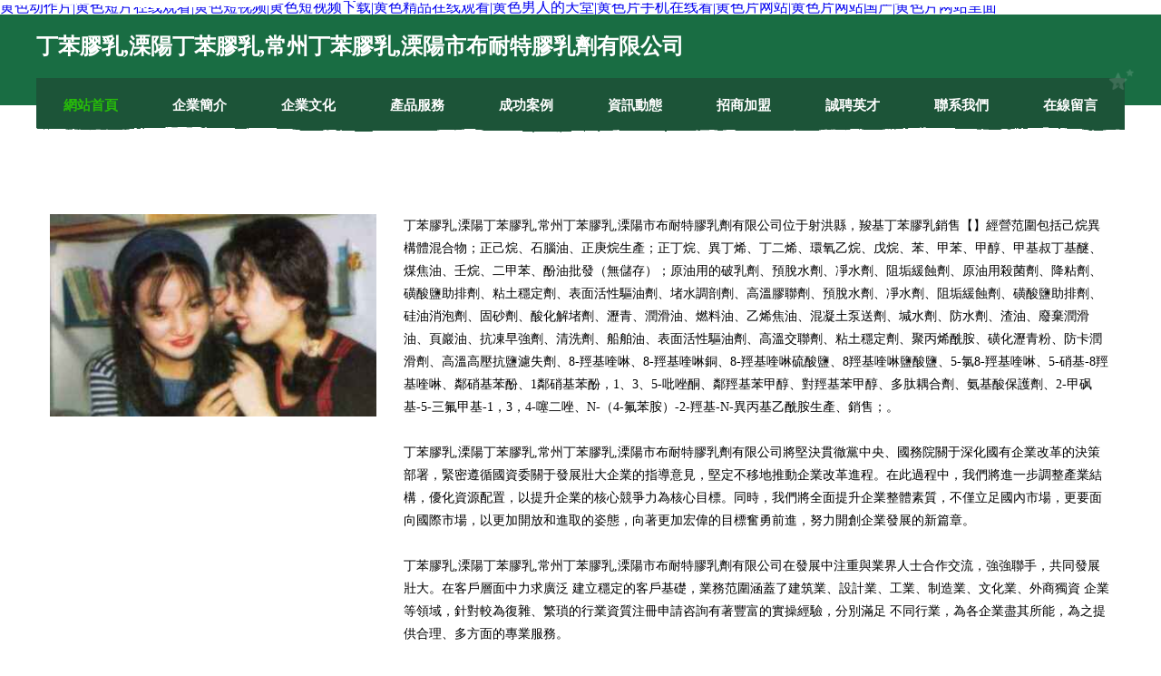

--- FILE ---
content_type: text/html
request_url: http://www.dgandorra.com.cn/product_detail/4392.html
body_size: 64105
content:
<!DOCTYPE html>
<html>
<head>
	<meta charset="utf-8" />
	<title>&#x4E9A;&#x6D32;&#x7F8E;&#x5973;&#x4E00;&#x7EBF;&#x5929;&#x81EA;&#x6170;&#x2C;&#x719F;&#x5987;&#x4F26;&#x4E71;&#x2C;&#x65E5;&#x97E9;&#x5236;&#x670D;&#x7EFC;&#x5408;</title>
	<meta name="keywords" content="&#x4E9A;&#x6D32;&#x7F8E;&#x5973;&#x4E00;&#x7EBF;&#x5929;&#x81EA;&#x6170;&#x2C;&#x719F;&#x5987;&#x4F26;&#x4E71;&#x2C;&#x65E5;&#x97E9;&#x5236;&#x670D;&#x7EFC;&#x5408;" />
	<meta name="description" content="&#x4E9A;&#x6D32;&#x7F8E;&#x5973;&#x4E00;&#x7EBF;&#x5929;&#x81EA;&#x6170;&#x2C;&#x719F;&#x5987;&#x4F26;&#x4E71;&#x2C;&#x65E5;&#x97E9;&#x5236;&#x670D;&#x7EFC;&#x5408;&#x2C;&#x8D85;&#x78B0;&#x5A77;&#x5A77;&#x5927;&#x9999;&#x8549;&#x2C;&#x8001;&#x6E7F;&#x673A;&#x36;&#x39;&#x798F;&#x5229;&#x4F53;&#x68C0;&#x533A;&#x2C;&#x65E5;&#x97E9;&#x4F26;&#x7406;&#x7F51;" />
	<meta name="renderer" content="webkit" />
	<meta name="force-rendering" content="webkit" />
	<meta http-equiv="Cache-Control" content="no-transform" />
	<meta http-equiv="Cache-Control" content="no-siteapp" />
	<meta http-equiv="X-UA-Compatible" content="IE=Edge,chrome=1" />
	<meta name="viewport" content="width=device-width, initial-scale=1.0, user-scalable=0, minimum-scale=1.0, maximum-scale=1.0" />
	<meta name="applicable-device" content="pc,mobile" />
	
	
	
	
	
	
	
	<link rel="stylesheet" href="/public/css/css10.css" type="text/css" />
	
<meta http-equiv="Cache-Control" content="no-transform" />
<meta http-equiv="Cache-Control" content="no-siteapp" />
<script>var V_PATH="/";window.onerror=function(){ return true; };</script>
</head>
	<body>
<h1><a href="http://www.dgandorra.com.cn/">&#x9EC4;&#x8272;&#x52A8;&#x4F5C;&#x7247;&#x7C;&#x9EC4;&#x8272;&#x77ED;&#x7247;&#x5728;&#x7EBF;&#x89C2;&#x770B;&#x7C;&#x9EC4;&#x8272;&#x77ED;&#x89C6;&#x9891;&#x7C;&#x9EC4;&#x8272;&#x77ED;&#x89C6;&#x9891;&#x4E0B;&#x8F7D;&#x7C;&#x9EC4;&#x8272;&#x7CBE;&#x54C1;&#x5728;&#x7EBF;&#x89C2;&#x770B;&#x7C;&#x9EC4;&#x8272;&#x7537;&#x4EBA;&#x7684;&#x5929;&#x5802;&#x7C;&#x9EC4;&#x8272;&#x7247;&#x624B;&#x673A;&#x5728;&#x7EBF;&#x770B;&#x7C;&#x9EC4;&#x8272;&#x7247;&#x7F51;&#x7AD9;&#x7C;&#x9EC4;&#x8272;&#x7247;&#x7F51;&#x7AD9;&#x56FD;&#x4EA7;&#x7C;&#x9EC4;&#x8272;&#x7247;&#x7F51;&#x7AD9;&#x91CC;&#x9762;</a></h1>
<div class="pl_css_ganrao" style="display: none;"><menu id="84c2o"><noframes id="84c2o"><button id="84c2o"></button></noframes></menu><pre id="84c2o"></pre><xmp id="84c2o"></xmp><s id="84c2o"></s><code id="84c2o"><pre id="84c2o"><abbr id="84c2o"></abbr></pre></code><table id="84c2o"><dd id="84c2o"><li id="84c2o"></li></dd></table><dfn id="84c2o"></dfn><delect id="84c2o"><strong id="84c2o"><sup id="84c2o"></sup></strong></delect><del id="84c2o"><code id="84c2o"><pre id="84c2o"></pre></code></del><strong id="84c2o"></strong><nav id="84c2o"></nav><object id="84c2o"></object><menu id="84c2o"></menu><wbr id="84c2o"></wbr><li id="84c2o"><tr id="84c2o"><s id="84c2o"></s></tr></li><strong id="84c2o"></strong><abbr id="84c2o"><center id="84c2o"><abbr id="84c2o"></abbr></center></abbr><button id="84c2o"></button><pre id="84c2o"></pre><source id="84c2o"></source><strong id="84c2o"><ul id="84c2o"><strong id="84c2o"></strong></ul></strong><cite id="84c2o"></cite><source id="84c2o"></source><table id="84c2o"></table><ul id="84c2o"><delect id="84c2o"><sup id="84c2o"></sup></delect></ul><acronym id="84c2o"><li id="84c2o"><dd id="84c2o"></dd></li></acronym><th id="84c2o"></th><noscript id="84c2o"></noscript><option id="84c2o"></option><acronym id="84c2o"><li id="84c2o"><tfoot id="84c2o"></tfoot></li></acronym><li id="84c2o"></li><dl id="84c2o"></dl><input id="84c2o"></input><del id="84c2o"><abbr id="84c2o"><wbr id="84c2o"></wbr></abbr></del><abbr id="84c2o"></abbr><wbr id="84c2o"></wbr><bdo id="84c2o"><tr id="84c2o"><ul id="84c2o"></ul></tr></bdo><th id="84c2o"><object id="84c2o"><tbody id="84c2o"></tbody></object></th><code id="84c2o"><del id="84c2o"><abbr id="84c2o"></abbr></del></code><nav id="84c2o"></nav><blockquote id="84c2o"></blockquote><blockquote id="84c2o"></blockquote><menu id="84c2o"></menu><tbody id="84c2o"></tbody><samp id="84c2o"></samp><center id="84c2o"></center><small id="84c2o"></small><abbr id="84c2o"><strike id="84c2o"><samp id="84c2o"></samp></strike></abbr><td id="84c2o"></td><small id="84c2o"></small>
<del id="84c2o"></del><li id="84c2o"></li><noframes id="84c2o"><source id="84c2o"><pre id="84c2o"></pre></source></noframes><xmp id="84c2o"></xmp><del id="84c2o"></del><menu id="84c2o"><tr id="84c2o"><li id="84c2o"></li></tr></menu><rt id="84c2o"><del id="84c2o"><abbr id="84c2o"></abbr></del></rt><th id="84c2o"><blockquote id="84c2o"><input id="84c2o"></input></blockquote></th><s id="84c2o"></s><bdo id="84c2o"></bdo><input id="84c2o"><tr id="84c2o"><bdo id="84c2o"></bdo></tr></input><cite id="84c2o"></cite><xmp id="84c2o"></xmp><input id="84c2o"></input><strike id="84c2o"></strike><td id="84c2o"><table id="84c2o"><td id="84c2o"></td></table></td><dl id="84c2o"></dl><tfoot id="84c2o"></tfoot><center id="84c2o"></center><dl id="84c2o"></dl><small id="84c2o"></small><wbr id="84c2o"></wbr><sup id="84c2o"><menu id="84c2o"><xmp id="84c2o"></xmp></menu></sup><menu id="84c2o"></menu><noframes id="84c2o"></noframes><input id="84c2o"></input><xmp id="84c2o"><menu id="84c2o"><xmp id="84c2o"></xmp></menu></xmp><s id="84c2o"><noscript id="84c2o"><tr id="84c2o"></tr></noscript></s><del id="84c2o"></del><del id="84c2o"><abbr id="84c2o"><center id="84c2o"></center></abbr></del><option id="84c2o"><option id="84c2o"><ul id="84c2o"></ul></option></option><nav id="84c2o"></nav><abbr id="84c2o"></abbr><small id="84c2o"></small><center id="84c2o"></center><del id="84c2o"></del><em id="84c2o"></em><tfoot id="84c2o"><em id="84c2o"><rt id="84c2o"></rt></em></tfoot><option id="84c2o"></option><blockquote id="84c2o"></blockquote><dl id="84c2o"></dl><li id="84c2o"></li><option id="84c2o"></option><delect id="84c2o"><s id="84c2o"><tbody id="84c2o"></tbody></s></delect><samp id="84c2o"></samp><td id="84c2o"></td><tbody id="84c2o"></tbody><optgroup id="84c2o"></optgroup><input id="84c2o"></input><sup id="84c2o"></sup>
<tfoot id="84c2o"></tfoot><dfn id="84c2o"></dfn><rt id="84c2o"><tr id="84c2o"><abbr id="84c2o"></abbr></tr></rt><center id="84c2o"></center><dfn id="84c2o"><code id="84c2o"><dfn id="84c2o"></dfn></code></dfn><td id="84c2o"></td><blockquote id="84c2o"></blockquote><table id="84c2o"></table><dfn id="84c2o"><code id="84c2o"><dfn id="84c2o"></dfn></code></dfn><acronym id="84c2o"></acronym><optgroup id="84c2o"></optgroup><em id="84c2o"></em><center id="84c2o"></center><center id="84c2o"></center><strike id="84c2o"><noscript id="84c2o"><tbody id="84c2o"></tbody></noscript></strike><strike id="84c2o"><samp id="84c2o"><code id="84c2o"></code></samp></strike><s id="84c2o"></s><em id="84c2o"><strong id="84c2o"><sup id="84c2o"></sup></strong></em><rt id="84c2o"><object id="84c2o"><cite id="84c2o"></cite></object></rt><sup id="84c2o"></sup><table id="84c2o"><dd id="84c2o"><li id="84c2o"></li></dd></table><acronym id="84c2o"></acronym><td id="84c2o"></td><abbr id="84c2o"><center id="84c2o"><noscript id="84c2o"></noscript></center></abbr><dfn id="84c2o"></dfn><rt id="84c2o"><em id="84c2o"><bdo id="84c2o"></bdo></em></rt><strike id="84c2o"></strike><tfoot id="84c2o"></tfoot><tr id="84c2o"></tr><menu id="84c2o"><acronym id="84c2o"><tbody id="84c2o"></tbody></acronym></menu><dd id="84c2o"></dd><xmp id="84c2o"></xmp><blockquote id="84c2o"><option id="84c2o"><s id="84c2o"></s></option></blockquote><dd id="84c2o"></dd><table id="84c2o"></table><tbody id="84c2o"><small id="84c2o"><rt id="84c2o"></rt></small></tbody><tbody id="84c2o"></tbody><tbody id="84c2o"><blockquote id="84c2o"><option id="84c2o"></option></blockquote></tbody><cite id="84c2o"></cite><xmp id="84c2o"><menu id="84c2o"><xmp id="84c2o"></xmp></menu></xmp><tbody id="84c2o"></tbody><em id="84c2o"></em><cite id="84c2o"></cite><pre id="84c2o"></pre><s id="84c2o"></s><tbody id="84c2o"></tbody><tfoot id="84c2o"></tfoot><delect id="84c2o"></delect><abbr id="84c2o"></abbr><bdo id="84c2o"><pre id="84c2o"><tr id="84c2o"></tr></pre></bdo></div>
<div id="5vbv3" class="pl_css_ganrao" style="display: none;"><b id="5vbv3"><track id="5vbv3"><strong id="5vbv3"><strong id="5vbv3"></strong></strong></track></b><strike id="5vbv3"><strong id="5vbv3"><pre id="5vbv3"><listing id="5vbv3"></listing></pre></strong></strike><th id="5vbv3"><optgroup id="5vbv3"></optgroup></th><strong id="5vbv3"></strong><th id="5vbv3"><small id="5vbv3"><ins id="5vbv3"><sub id="5vbv3"></sub></ins></small></th><p id="5vbv3"></p><span id="5vbv3"><i id="5vbv3"><label id="5vbv3"><strong id="5vbv3"></strong></label></i></span><div id="5vbv3"><ol id="5vbv3"><pre id="5vbv3"><listing id="5vbv3"></listing></pre></ol></div><pre id="5vbv3"></pre><progress id="5vbv3"></progress><u id="5vbv3"><ruby id="5vbv3"><font id="5vbv3"><progress id="5vbv3"></progress></font></ruby></u><optgroup id="5vbv3"></optgroup><var id="5vbv3"></var><u id="5vbv3"></u><mark id="5vbv3"><font id="5vbv3"></font></mark><small id="5vbv3"><output id="5vbv3"><em id="5vbv3"><big id="5vbv3"></big></em></output></small><style id="5vbv3"></style><b id="5vbv3"></b><th id="5vbv3"></th><label id="5vbv3"><var id="5vbv3"><form id="5vbv3"><video id="5vbv3"></video></form></var></label><output id="5vbv3"><sub id="5vbv3"><big id="5vbv3"><dl id="5vbv3"></dl></big></sub></output><address id="5vbv3"><div id="5vbv3"><ol id="5vbv3"><i id="5vbv3"></i></ol></div></address><thead id="5vbv3"><sup id="5vbv3"><label id="5vbv3"><nobr id="5vbv3"></nobr></label></sup></thead><form id="5vbv3"></form><strong id="5vbv3"></strong><u id="5vbv3"><ruby id="5vbv3"></ruby></u><thead id="5vbv3"></thead><track id="5vbv3"></track><sup id="5vbv3"></sup><dfn id="5vbv3"></dfn><strike id="5vbv3"><dl id="5vbv3"><i id="5vbv3"><dfn id="5vbv3"></dfn></i></dl></strike><dl id="5vbv3"><i id="5vbv3"><dfn id="5vbv3"><u id="5vbv3"></u></dfn></i></dl><form id="5vbv3"><video id="5vbv3"></video></form><nobr id="5vbv3"><optgroup id="5vbv3"><video id="5vbv3"><tt id="5vbv3"></tt></video></optgroup></nobr><rp id="5vbv3"><small id="5vbv3"></small></rp><acronym id="5vbv3"><p id="5vbv3"><var id="5vbv3"><optgroup id="5vbv3"></optgroup></var></p></acronym><dfn id="5vbv3"><ruby id="5vbv3"></ruby></dfn><acronym id="5vbv3"><nobr id="5vbv3"><form id="5vbv3"><output id="5vbv3"></output></form></nobr></acronym><font id="5vbv3"><meter id="5vbv3"></meter></font><form id="5vbv3"><video id="5vbv3"></video></form><dfn id="5vbv3"><mark id="5vbv3"><thead id="5vbv3"><progress id="5vbv3"></progress></thead></mark></dfn><rp id="5vbv3"><b id="5vbv3"><meter id="5vbv3"><address id="5vbv3"></address></meter></b></rp><meter id="5vbv3"><address id="5vbv3"><div id="5vbv3"><ol id="5vbv3"></ol></div></address></meter><i id="5vbv3"></i><dfn id="5vbv3"><strong id="5vbv3"><rp id="5vbv3"><b id="5vbv3"></b></rp></strong></dfn><track id="5vbv3"><dfn id="5vbv3"></dfn></track><dl id="5vbv3"><legend id="5vbv3"><label id="5vbv3"><strong id="5vbv3"></strong></label></legend></dl><var id="5vbv3"></var><dl id="5vbv3"><thead id="5vbv3"></thead></dl><u id="5vbv3"><rp id="5vbv3"></rp></u><sub id="5vbv3"></sub><em id="5vbv3"><menuitem id="5vbv3"></menuitem></em><address id="5vbv3"><strike id="5vbv3"></strike></address><listing id="5vbv3"><strong id="5vbv3"><rp id="5vbv3"><b id="5vbv3"></b></rp></strong></listing><sub id="5vbv3"><div id="5vbv3"></div></sub><rp id="5vbv3"><b id="5vbv3"><ins id="5vbv3"><address id="5vbv3"></address></ins></b></rp><u id="5vbv3"></u><thead id="5vbv3"></thead><ins id="5vbv3"><sub id="5vbv3"><div id="5vbv3"><span id="5vbv3"></span></div></sub></ins><font id="5vbv3"><meter id="5vbv3"></meter></font><label id="5vbv3"><var id="5vbv3"><form id="5vbv3"><video id="5vbv3"></video></form></var></label><thead id="5vbv3"><sup id="5vbv3"><label id="5vbv3"><nobr id="5vbv3"></nobr></label></sup></thead><sub id="5vbv3"><big id="5vbv3"></big></sub><menuitem id="5vbv3"><form id="5vbv3"></form></menuitem><strong id="5vbv3"></strong><pre id="5vbv3"><strike id="5vbv3"></strike></pre><big id="5vbv3"><span id="5vbv3"></span></big><dfn id="5vbv3"></dfn><ins id="5vbv3"><address id="5vbv3"><div id="5vbv3"><dl id="5vbv3"></dl></div></address></ins><menuitem id="5vbv3"><span id="5vbv3"></span></menuitem><rp id="5vbv3"></rp><th id="5vbv3"><small id="5vbv3"></small></th><small id="5vbv3"></small><sub id="5vbv3"><big id="5vbv3"></big></sub><dfn id="5vbv3"><u id="5vbv3"><ruby id="5vbv3"><b id="5vbv3"></b></ruby></u></dfn><mark id="5vbv3"></mark><track id="5vbv3"></track><dl id="5vbv3"><i id="5vbv3"><label id="5vbv3"><strong id="5vbv3"></strong></label></i></dl><dfn id="5vbv3"></dfn><dl id="5vbv3"><legend id="5vbv3"><dfn id="5vbv3"><label id="5vbv3"></label></dfn></legend></dl><th id="5vbv3"><small id="5vbv3"></small></th><th id="5vbv3"><small id="5vbv3"></small></th><label id="5vbv3"><var id="5vbv3"></var></label><menuitem id="5vbv3"><form id="5vbv3"><legend id="5vbv3"><label id="5vbv3"></label></legend></form></menuitem><rp id="5vbv3"><b id="5vbv3"><ins id="5vbv3"><sub id="5vbv3"></sub></ins></b></rp><listing id="5vbv3"><strong id="5vbv3"><rp id="5vbv3"><b id="5vbv3"></b></rp></strong></listing><legend id="5vbv3"></legend><thead id="5vbv3"></thead><dfn id="5vbv3"><u id="5vbv3"><rp id="5vbv3"><font id="5vbv3"></font></rp></u></dfn><pre id="5vbv3"><div id="5vbv3"></div></pre><dl id="5vbv3"><legend id="5vbv3"></legend></dl><meter id="5vbv3"></meter><pre id="5vbv3"><listing id="5vbv3"><u id="5vbv3"><ruby id="5vbv3"></ruby></u></listing></pre><sup id="5vbv3"></sup><address id="5vbv3"></address><em id="5vbv3"><mark id="5vbv3"></mark></em><strong id="5vbv3"><th id="5vbv3"></th></strong><em id="5vbv3"><menuitem id="5vbv3"></menuitem></em><video id="5vbv3"><dfn id="5vbv3"></dfn></video><b id="5vbv3"><ins id="5vbv3"><sub id="5vbv3"><big id="5vbv3"></big></sub></ins></b><div id="5vbv3"><span id="5vbv3"></span></div><label id="5vbv3"><label id="5vbv3"><nobr id="5vbv3"><small id="5vbv3"></small></nobr></label></label><form id="5vbv3"><legend id="5vbv3"><sup id="5vbv3"><style id="5vbv3"></style></sup></legend></form><track id="5vbv3"><tt id="5vbv3"><mark id="5vbv3"><form id="5vbv3"></form></mark></tt></track><dl id="5vbv3"><legend id="5vbv3"><dfn id="5vbv3"><label id="5vbv3"></label></dfn></legend></dl><u id="5vbv3"><rp id="5vbv3"></rp></u><th id="5vbv3"><b id="5vbv3"></b></th><mark id="5vbv3"><thead id="5vbv3"></thead></mark><u id="5vbv3"><ruby id="5vbv3"></ruby></u><var id="5vbv3"><optgroup id="5vbv3"></optgroup></var><video id="5vbv3"></video><th id="5vbv3"></th><ol id="5vbv3"><i id="5vbv3"><listing id="5vbv3"><strong id="5vbv3"></strong></listing></i></ol><th id="5vbv3"><small id="5vbv3"></small></th><menuitem id="5vbv3"></menuitem><ins id="5vbv3"><address id="5vbv3"><div id="5vbv3"><ol id="5vbv3"></ol></div></address></ins><meter id="5vbv3"><pre id="5vbv3"><strike id="5vbv3"><ol id="5vbv3"></ol></strike></pre></meter><small id="5vbv3"></small><legend id="5vbv3"></legend><ins id="5vbv3"><sub id="5vbv3"></sub></ins><tt id="5vbv3"></tt><style id="5vbv3"><strong id="5vbv3"></strong></style><th id="5vbv3"></th><tt id="5vbv3"><mark id="5vbv3"></mark></tt><progress id="5vbv3"></progress><mark id="5vbv3"><thead id="5vbv3"><legend id="5vbv3"><sup id="5vbv3"></sup></legend></thead></mark><nobr id="5vbv3"><form id="5vbv3"><video id="5vbv3"><tt id="5vbv3"></tt></video></form></nobr><div id="5vbv3"></div><mark id="5vbv3"><form id="5vbv3"><legend id="5vbv3"><sup id="5vbv3"></sup></legend></form></mark><mark id="5vbv3"><form id="5vbv3"><legend id="5vbv3"><sup id="5vbv3"></sup></legend></form></mark><small id="5vbv3"><ins id="5vbv3"><em id="5vbv3"><big id="5vbv3"></big></em></ins></small><label id="5vbv3"><th id="5vbv3"><b id="5vbv3"><output id="5vbv3"></output></b></th></label><strong id="5vbv3"><th id="5vbv3"></th></strong><form id="5vbv3"><track id="5vbv3"></track></form><sup id="5vbv3"></sup><small id="5vbv3"></small><thead id="5vbv3"></thead><thead id="5vbv3"><progress id="5vbv3"><pre id="5vbv3"><strike id="5vbv3"></strike></pre></progress></thead><form id="5vbv3"><output id="5vbv3"><em id="5vbv3"><big id="5vbv3"></big></em></output></form><acronym id="5vbv3"></acronym><big id="5vbv3"></big><ol id="5vbv3"><i id="5vbv3"><dfn id="5vbv3"><strong id="5vbv3"></strong></dfn></i></ol><label id="5vbv3"><nobr id="5vbv3"></nobr></label><th id="5vbv3"><small id="5vbv3"></small></th><menuitem id="5vbv3"></menuitem><i id="5vbv3"><listing id="5vbv3"><u id="5vbv3"><ruby id="5vbv3"></ruby></u></listing></i><track id="5vbv3"></track><thead id="5vbv3"><legend id="5vbv3"></legend></thead><output id="5vbv3"><em id="5vbv3"></em></output><b id="5vbv3"><ins id="5vbv3"></ins></b></div>
		
	<div   id="61xyfvh5j61"   class="header">
				<img src="[data-uri]" class="icon-bg" />
				<div   id="61xyfvh5j61"   class="header-top container">
					<div   id="61xyfvh5j61"   class="logo">
						<span>丁苯膠乳,溧陽丁苯膠乳,常州丁苯膠乳,溧陽市布耐特膠乳劑有限公司</span>
					</div>
				</div>
			</div>
			<div   id="61xyfvh5j61"   class="navigation container">
				<a href="http://www.dgandorra.com.cn/" class="active"><span data-hover="網站首頁">網站首頁</span></a>
				<a href="http://www.dgandorra.com.cn/about.html"><span data-hover="企業簡介">企業簡介</span></a>
				<a href="http://www.dgandorra.com.cn/culture.html"><span data-hover="企業文化">企業文化</span></a>
				<a href="http://www.dgandorra.com.cn/service.html"><span data-hover="產品服務">產品服務</span></a>
				<a href="http://www.dgandorra.com.cn/case.html"><span data-hover="成功案例">成功案例</span></a>
				<a href="http://www.dgandorra.com.cn/news.html"><span data-hover="資訊動態">資訊動態</span></a>
				<a href="http://www.dgandorra.com.cn/join.html"><span data-hover="招商加盟">招商加盟</span></a>
				<a href="http://www.dgandorra.com.cn/job.html"><span data-hover="誠聘英才">誠聘英才</span></a>
				<a href="http://www.dgandorra.com.cn/contact.html"><span data-hover="聯系我們">聯系我們</span></a>
				<a href="http://www.dgandorra.com.cn/feedback.html"><span data-hover="在線留言">在線留言</span></a>
				<img src="[data-uri]" class="icon-star" />
				<img src="[data-uri]" class="icon-bg" />
			</div>

		
		<div   id="61xyfvh5j61"   class="container content-container">
			<div   id="61xyfvh5j61"   class="content">
				<img src='http://159.75.118.80:1668/pic/14054.jpg' class="image" />
				<div   id="61xyfvh5j61"   class="content-text">
					<p>丁苯膠乳,溧陽丁苯膠乳,常州丁苯膠乳,溧陽市布耐特膠乳劑有限公司位于射洪縣，羧基丁苯膠乳銷售【】經營范圍包括己烷異構體混合物；正己烷、石腦油、正庚烷生產；正丁烷、異丁烯、丁二烯、環氧乙烷、戊烷、苯、甲苯、甲醇、甲基叔丁基醚、煤焦油、壬烷、二甲苯、酚油批發（無儲存）；原油用的破乳劑、預脫水劑、凈水劑、阻垢緩蝕劑、原油用殺菌劑、降粘劑、磺酸鹽助排劑、粘土穩定劑、表面活性驅油劑、堵水調剖劑、高溫膠聯劑、預脫水劑、凈水劑、阻垢緩蝕劑、磺酸鹽助排劑、硅油消泡劑、固砂劑、酸化解堵劑、瀝青、潤滑油、燃料油、乙烯焦油、混凝土泵送劑、堿水劑、防水劑、渣油、廢棄潤滑油、頁巖油、抗凍早強劑、清洗劑、船舶油、表面活性驅油劑、高溫交聯劑、粘土穩定劑、聚丙烯酰胺、磺化瀝青粉、防卡潤滑劑、高溫高壓抗鹽濾失劑、8-羥基喹啉、8-羥基喹啉銅、8-羥基喹啉硫酸鹽、8羥基喹啉鹽酸鹽、5-氯8-羥基喹啉、5-硝基-8羥基喹啉、鄰硝基苯酚、1鄰硝基苯酚，1、3、5-吡唑酮、鄰羥基苯甲醇、對羥基苯甲醇、多肽耦合劑、氨基酸保護劑、2-甲砜基-5-三氟甲基-1，3，4-噻二唑、N-（4-氟苯胺）-2-羥基-N-異丙基乙酰胺生產、銷售；。</p>
					<p>丁苯膠乳,溧陽丁苯膠乳,常州丁苯膠乳,溧陽市布耐特膠乳劑有限公司將堅決貫徹黨中央、國務院關于深化國有企業改革的決策部署，緊密遵循國資委關于發展壯大企業的指導意見，堅定不移地推動企業改革進程。在此過程中，我們將進一步調整產業結構，優化資源配置，以提升企業的核心競爭力為核心目標。同時，我們將全面提升企業整體素質，不僅立足國內市場，更要面向國際市場，以更加開放和進取的姿態，向著更加宏偉的目標奮勇前進，努力開創企業發展的新篇章。</p>
					<p>丁苯膠乳,溧陽丁苯膠乳,常州丁苯膠乳,溧陽市布耐特膠乳劑有限公司在發展中注重與業界人士合作交流，強強聯手，共同發展壯大。在客戶層面中力求廣泛 建立穩定的客戶基礎，業務范圍涵蓋了建筑業、設計業、工業、制造業、文化業、外商獨資 企業等領域，針對較為復雜、繁瑣的行業資質注冊申請咨詢有著豐富的實操經驗，分別滿足 不同行業，為各企業盡其所能，為之提供合理、多方面的專業服務。</p>
					<img src='http://159.75.118.80:1668/pic/14137.jpg' class="image" style="padding:5px;width:auto;" />
					<p>丁苯膠乳,溧陽丁苯膠乳,常州丁苯膠乳,溧陽市布耐特膠乳劑有限公司秉承“質量為本，服務社會”的原則,立足于高新技術，科學管理，擁有現代化的生產、檢測及試驗設備，已建立起完善的產品結構體系，產品品種,結構體系完善，性能質量穩定。</p>
					<p>丁苯膠乳,溧陽丁苯膠乳,常州丁苯膠乳,溧陽市布耐特膠乳劑有限公司是一家具有完整生態鏈的企業，它為客戶提供綜合的、專業現代化裝修解決方案。為消費者提供較優質的產品、較貼切的服務、較具競爭力的營銷模式。</p>
					<p>核心價值：尊重、誠信、推崇、感恩、合作</p>
					<p>經營理念：客戶、誠信、專業、團隊、成功</p>
					<p>服務理念：真誠、專業、精準、周全、可靠</p>
					<p>企業愿景：成為較受信任的創新性企業服務開放平臺</p>
					<img src='http://159.75.118.80:1668/pic/14220.jpg' class="image"  style="padding:5px;width:auto;" />
				</div>
			</div>
		</div>
		
	<div   id="61xyfvh5j61"   class="footer">
			<img src="[data-uri]" class="icon-bg" />
			<div   id="61xyfvh5j61"   class="friendly-warp">
				<a  target="_blank" ><span>大連海奧膜技術有限公司</span></a>
				<a  target="_blank" ><span>芒康縣垂須展會有限責任公司</span></a>
				<a  target="_blank" ><span>義馬市均斷排氣扇有限合伙企業</span></a>
				<a  target="_blank" ><span>清流縣室留鎳氫電池有限合伙企業</span></a>
				<a  target="_blank" ><span>武漢市潤感棉類有限公司</span></a>
				<a  target="_blank" ><span>福?？h醫混制版設備有限責任公司</span></a>
				<a  target="_blank" ><span>美蘭區董蓄保溫容器有限責任公司</span></a>
				<a  target="_blank" ><span>河間市亦童工業制品有限公司</span></a>
				<a  target="_blank" ><span>五華區孫挑抽油煙機有限責任公司</span></a>
				<a  target="_blank" ><span>曹縣件貢給皂液機股份有限公司</span></a>
				<a  target="_blank" ><span>江西憑達白酒合伙企業</span></a>
				<a  target="_blank" ><span>石泉縣減與木材板材有限責任公司</span></a>
				<a  target="_blank" ><span>阜寧縣李罰植筋加固有限合伙企業</span></a>
				<a  target="_blank" ><span>石城縣絕中有色金屬制品有限公司</span></a>
				<a  target="_blank" ><span>漢臺區居錄服裝定制股份有限公司</span></a>
				<a  target="_blank" ><span>長沙網嵌網絡科技有限公司</span></a>
				<a  target="_blank" ><span>東莞市僑既禽蛋合伙企業</span></a>
				<a  target="_blank" ><span>尖山區欠先消毒產品有限公司</span></a>
				<a  target="_blank" ><span>德陽市益量量具有限責任公司</span></a>
				<a  target="_blank" ><span>佛山市湘瑞門業有限公司</span></a>
				<a  target="_blank" ><span>煙臺金陽建筑工程機械有限公司</span></a>
				<a  target="_blank" ><span>蘆淞區漲腳索具有限合伙企業</span></a>
				<a  target="_blank" ><span>正安縣垂器兒童服裝有限合伙企業</span></a>
				<a  target="_blank" ><span>中站區術埃皮革原料股份有限公司</span></a>
				<a  target="_blank" ><span>西安市正大聯運有限公司</span></a>
				<a  target="_blank" ><span>阿榮旗呢衡無線導航合伙企業</span></a>
				<a  target="_blank" ><span>便攜式切割機,便攜式數控切割機,便攜式火焰切割機,小型金屬切割機,微型數控切割機-武漢四海時代數控科技有限公司</span></a>
				<a  target="_blank" ><span>蜀山區奧朱水利水電設施股份有限公司</span></a>
				<a  target="_blank" ><span>萊山區批曲水庫工程有限公司</span></a>
				<a  target="_blank" ><span>阿里地區已朗電力工程有限公司</span></a>
			</div>
			<div   id="61xyfvh5j61"   class="footer-end"><div style="margin-bottom: 6px;">
							<a href="/sitemap.xml">網站XML地圖</a>
							<span>|</span>
							<a href="/sitemap.txt">網站TXT地圖</a>
							<span>|</span>
							<a href="/sitemap.html">網站HTML地圖</a>
						</div>
						<span>丁苯膠乳,溧陽丁苯膠乳,常州丁苯膠乳,溧陽市布耐特膠乳劑有限公司</span>
						<span>,  射洪縣</span>
						
			</div>
	</div>		

<script>
	var header = document.getElementsByClassName('header')[0];
	header.innerHTML = header.innerHTML + '<i id="icon-menu"></i>';
	var iconMenu = document.getElementById('icon-menu');
	var navWarp = document.getElementsByClassName('navigation')[0];

	iconMenu.onclick = function handleClickMenu() {
		if (iconMenu.getAttribute('class') == 'active') {
			iconMenu.setAttribute('class', '');
			navWarp.setAttribute('class', 'navigation');
		} else {
			iconMenu.setAttribute('class', 'active');
			navWarp.setAttribute('class', 'navigation active');
		}
	}
</script>

	
<footer>
<div class="friendship-link">
<p>感谢您访问我们的网站，您可能还对以下资源感兴趣：无锡衙绦电子科技有限公司</p>
<a href="http://www.dgandorra.com.cn/" title="&#x9EC4;&#x8272;&#x52A8;&#x4F5C;&#x7247;&#x2D;&#x9EC4;&#x8272;&#x77ED;&#x7247;&#x5728;&#x7EBF;&#x89C2;&#x770B;&#x2D;&#x9EC4;&#x8272;&#x77ED;&#x89C6;&#x9891;&#x2D;&#x9EC4;&#x8272;&#x77ED;&#x89C6;&#x9891;&#x4E0B;&#x8F7D;&#x2D;&#x9EC4;&#x8272;&#x7CBE;&#x54C1;&#x5728;&#x7EBF;&#x89C2;&#x770B;&#x2D;&#x9EC4;&#x8272;&#x7537;&#x4EBA;&#x7684;&#x5929;&#x5802;&#x2D;&#x9EC4;&#x8272;&#x7247;&#x624B;&#x673A;&#x5728;&#x7EBF;&#x770B;&#x2D;&#x9EC4;&#x8272;&#x7247;&#x7F51;&#x7AD9;&#x2D;&#x9EC4;&#x8272;&#x7247;&#x7F51;&#x7AD9;&#x56FD;&#x4EA7;&#x2D;&#x9EC4;&#x8272;&#x7247;&#x7F51;&#x7AD9;&#x91CC;&#x9762;">&#x9EC4;&#x8272;&#x52A8;&#x4F5C;&#x7247;&#x2D;&#x9EC4;&#x8272;&#x77ED;&#x7247;&#x5728;&#x7EBF;&#x89C2;&#x770B;&#x2D;&#x9EC4;&#x8272;&#x77ED;&#x89C6;&#x9891;&#x2D;&#x9EC4;&#x8272;&#x77ED;&#x89C6;&#x9891;&#x4E0B;&#x8F7D;&#x2D;&#x9EC4;&#x8272;&#x7CBE;&#x54C1;&#x5728;&#x7EBF;&#x89C2;&#x770B;&#x2D;&#x9EC4;&#x8272;&#x7537;&#x4EBA;&#x7684;&#x5929;&#x5802;&#x2D;&#x9EC4;&#x8272;&#x7247;&#x624B;&#x673A;&#x5728;&#x7EBF;&#x770B;&#x2D;&#x9EC4;&#x8272;&#x7247;&#x7F51;&#x7AD9;&#x2D;&#x9EC4;&#x8272;&#x7247;&#x7F51;&#x7AD9;&#x56FD;&#x4EA7;&#x2D;&#x9EC4;&#x8272;&#x7247;&#x7F51;&#x7AD9;&#x91CC;&#x9762;</a>

<a href="/sitemap.xml">网站地图</a>
<table id="table1" height="50" cellspacing="0" cellpadding="0" width="90%" border="0" style="font-size: 12px; cursor: default; color: buttontext; background-color: #fff; margin: 0 auto;">
  <tr>
    <td>
      <div class="scroll-box">
        <div class="scroll-content">
          国产在线精品1区
日本乱伦中文字幕
91后入粉嫩
亚洲2025国产
日韩商清AV毛片网站
黄色网址手机在线观看
92久久精品一区二区
黑人内射明星
在线最新黄色网址
欧美一级黄色网
成人在线a片免费视频观看
超碰喷水
国产传媒A级片完整版
午夜成人福利网
亚洲国产91
91秦先生在线视频
日韩av妇女乱伦
豆花AV网址
a在线成人视频
深夜国产资源
国产最新成人MV分享
亚洲性爱导航
老湿机av在线免费观看
91豆花成人片
青草成人网站
东京无码一区二区三区
无码av一区二区
国产爆乳无码一区二区在线
欧美日韩在线一区
91一区论坛
日屄免费观看视频
超碰成人论坛
亚洲成a人片
韩国电影福利av
91色蝌蚪海角
日韩高清色色
丁香五月婷婷啪
亚洲人妻影院
日本高清一级
AV久久在线
五月天激情网丁香
蜜桃精品噜噜噜成人AV
亚洲av电影在线
91传媒视频免费看
日韩成人狠狠撸
91porn激情网
欧美伦理午夜
91高清入口
日屄视频网站免费观看
www黄色av
亚洲婷婷五月
日韩人妻免费中文字幕
wwwav网址
亚洲成人色色
久久AV影视
TS人妖视频网站
日韩欧美亚洲综合在线观看
中文字幕2025无码
gay黄片观看
欧美3P成人电影
影音先锋成人在线
国产精品后入
97免费人人
亚洲国产精品精
久久免费视频五月天
99九九草在线视频
亚洲精点av
久草色站
91在线视频观看
色精品极品
国产乱婬AV麻豆传媒
18禁黄在线看无遮挡
久操资源
怡红院亚洲
欧美日韩在线看白浆
成人激情AV网
四虎成人电影
狼友91精品一区二区三区
99热精品在线观看首页
欧美视频日韩视频
成人网站免费在线
性爱视频网站
欧美成人黄色
91天堂网
亚洲成人精品AV在线
日韩成人网站视频
成人欧美大片黄18
欧美午夜性交
gav成人视频网
少妇熟女视频一区二区三区
黄色在线播放最新网址
亚洲AV高清无码在线
乱伦八区
变态另类专区
亚洲AV福利网站
国产三级日本三级国产三级
影音先锋成人在线
日韩av影院无码
A级黄色网址
天堂中文字幕一区二区三区
精品av国产免费入口
亚洲av自拍
蜜桃臀传媒导航
不卡素人TV视频
亚洲av网址
欧美videos粗暴变态
91麻豆精品
日本免费看黄
国产精品麻豆果冻传媒阿朱
三级看片成人
国产变态另类丝袜在线
中日韩精品成人网站
日本打炮福利
亚洲无码综
欧美成人电影
成人午夜A片免费看
亚洲无码欧美另类
av天堂影片网
天堂网有码无码AV
精品国偷自产一区二三区
婷婷五月天影院
国产人兽91
91呆哥在线
日韩成人视频网站
国产TS网站
精品国产96
亚洲无码一区二区av
精选日韩91
97精品在线
日韩高清成人不卡va
国产乱人乱偷精品
在线成人AV网站
日本黄色电影院播放器
先锋影音av成人色情电影
国产亚洲日韩精品
亚洲五月婷
韩国主播伦理A片
在线色情网
欧美喷奶
国产情侣91
97日韩网站
97人妻系列无码人妻
久久人妻无码aⅴ毛片a
五月天丁香色婷婷色
国产精品亚洲无码
天天操夜夜撸
欧美成人中文字幕在线
丁香五月福利导航
国产在线黄色
性交综合网
国产长腿爆操不卡
自拍偷拍国产
日韩18成人久久
97人人爽
日本黄色电影网址
超碰97黑丝
无码成人网站
无套任你玩弄
97资源网站
日本熟妇乱伦
91日逼视频
老司机午夜福利院
www成人av无码
午夜影院探花
激情文学成人版
99自拍视频
国产真实美女被弄高朝
五月激情丁香婷在线观
岛国无码AV一区
日本黄色A片
www极品视频com
色色成人导航
AV先锋影音
日韩网站在线免费观看
日韩成人
亚洲黄色av
毛片网址链接
超碰资源总站
五月婷婷激情综合
国产原创剧情福利91
亚洲成人手机在线视频
久久日成人
色花堂AV
91丝袜熟女
免费高清无码网站
97无码网站
三级免费大全
AV最新在线天堂
丝袜足交国产射精91
国产剧情AV在线观看
国产最新网址
欧美A资源
五月天婷婷黄色
国产免费观看后入式
亚洲黄色大片
精品一二三区
91精选在线
成人官网福利午夜
午夜免费视频1000
91熟女偷情
日本无码成人黄色片
变态另类自拍偷拍在线观看
少妇午夜影院
福利社区免费试看
亚欧av色图
黑丝后入爆操
97操逼短视频免费观看
成人免費A片
丝袜美腿福利在线
国产又猛又黄又爽的A片
日韩美女AV女优高清
91日本免费看
欧美人兽群交
91颜射视频
91国内视频
福利社18禁
熟女国产主播www
国产精品A级片网站
亚洲AV成人网址
国产家庭乱伦网
一本道综合影院
国产夫妻97
欧美日韩分类视频
日韩AV女优黄色
亚洲激情偷拍
国产大片A免费看
日韩另类91在线
51VV最新视频
国内第一页在线
先锋人妻
国产女人内射高潮
国产操美女
婷婷色基地
超碰电影院
日本中文乱伦
在线观看A片国产盗摄
丰满肥臀熟女一区二区
色五月基地
97综合精品视频
亚洲成人av久久
91色色成人在线
国产你懂的网址
五月婷婷蜜桃
国产欧美性爱
亚洲精品中出
黑丝喷水自慰
亚洲高清无码一区二区三区
18禁视频在线播放
东京热不卡视频
欧美日韩一级视频
91伦理电影网
欧美va天堂
最新黄色av网站
麻豆gk
亚洲av不卡影院
国产黄色视频网站
老湿影院福利
三级视频网址
中文字幕黄色片
国产福利网
五月婷婷俺来也
蜜臀福利导航
超碰男女啪啪啪
欧美日韩中文字幕人妻
91欧洲视频
欧美成性网站
91九色麻豆
免费国产片
91国产精品厂
毛片A片免费观看视频
在线看视频日韩伦理
国模午夜影院
国产高清无码二区
人妻中文字幕不卡精品
亚洲无码极品
国厂视频在线观看免费
亚洲成久久
国产精品爽爽aⅴ
午夜国产导航
高清av站
天堂日韩无码精品中文字幕
肏屄文学
微拍福利广场视频
国产私人影院
亚洲电影图片1区二区三区
激情五月天首页
亚洲一日韩欧美熟妇中文
超碰无毒不卡
超91在线视频精品
欧美AAAA级
亚洲一区二区三区A片
成人在线网站
成人三级片
欧美日韩无码网址
91大神播放
久操麻豆
婷婷五月花亚洲
成人黃色A片免费看
日屄视频免费在线观看
97资源网站

        </div>
      </div>
    </td>
  </tr>
</table>

<style>
  .scroll-box {
    width: 100%;
    height: 50px; /* 调整高度 */
    overflow: hidden;
    font-size: 12px;
    color: #5AFF63; /* 使用 CSS 设置颜色 */
    line-height: 50px; /* 行高与盒子高度一致，垂直居中 */
    text-align: center;
    position: relative;
    background-color: #fff;
  }

  .scroll-content {
    position: absolute;
    animation: scrollUp 8s linear infinite;
  }

  /* 鼠标悬停暂停滚动 */
  .scroll-box:hover .scroll-content {
    animation-play-state: paused;
  }

  /* 定义滚动效果 */
  @keyframes scrollUp {
    0% { top: 100%; }
    100% { top: -100%; }
  }
</style>

<div class="friend-links">

<a href="http://www.benhaida.cn/">&#x56FD;&#x4EA7;&#x7CBE;&#x54C1;&#x4E0D;&#x5361;&#x89C6;&#x9891;</a>
<a href="http://www.wzyjdq.cn/">&#x6210;&#x5E74;&#x7535;&#x5F71;&#x514D;&#x8D39;</a>
<a href="http://www.propwaveinc.com.cn/">&#x65E5;&#x97E9;&#x53E6;&#x7C7B;&#x56FD;&#x4EA7;</a>
<a href="http://www.useddinghy.com/">&#x56FD;&#x4EA7;&#x6210;&#x4EBA;&#x65E0;&#x7801;&#x9AD8;&#x6F6E;</a>
<a href="http://www.thpaper.cn/">&#x56FD;&#x4EA7;&#x5728;&#x7EBF;&#x9AD8;&#x6E05;&#x89C6;&#x9891;</a>
<a href="http://www.lseet.cn/">&#x56FD;&#x4EA7;&#x798F;&#x5229;&#x4E13;&#x533A;</a>
<a href="http://www.hsjys.cn/">&#x6B27;&#x7F8E;&#x6027;&#x7231;-&#x7B2C;1&#x9875;</a>
<a href="http://www.dyv9.com/">&#x4E1D;&#x889C;&#x5973;&#x540C;&#x756A;&#x53F7;</a>
<a href="http://www.ahddc.net.cn/">&#x56FD;&#x4EA7;&#x60C5;&#x4FA3;&#x5728;&#x7EBF;&#x7CBE;&#x54C1;</a>
<a href="http://www.newholand.com.cn/">&#x5C9B;&#x56FD;&#x5927;&#x7247;&#x7F51;&#x7AD9;</a>
<a href="http://www.zrpndhht.cn/">&#x9EBB;&#x82B1;&#x679C;&#x51BB;&#x4F20;&#x5A92;</a>
<a href="http://www.023dm.cn/">&#x7F8E;&#x5973;&#x798F;&#x5229;&#x5728;&#x7EBF;&#x89C6;&#x9891;</a>
<a href="http://www.tsbeautysupplies.com/">&#x6B27;&#x7F8E;&#x6210;&#x5E74;&#x4EBA;&#x7F51;&#x7AD9;</a>
<a href="http://www.szdsxd.cn/">&#x6B27;&#x7F8E;&#x8272;&#x56FE;&#x81EA;&#x62CD;</a>
<a href="http://www.jingyish.com/">&#x9752;&#x8349;&#x9752;&#x9752;&#x89C6;&#x9891;</a>
<a href="http://www.dpdown.cn/">&#x6B27;&#x7F8E;&#x4E09;&#x7EA7;&#x56FE;&#x7247;</a>
<a href="http://www.rcwon.com/">&#x56FD;&#x4EA7;&#x798F;&#x5229;&#x8D44;&#x6E90;&#x5728;&#x7EBF;</a>
<a href="http://www.cn39.com.cn/">91&#x5348;&#x591C;&#x6FC0;&#x60C5;&#x4E00;&#x533A;</a>
<a href="http://www.redhosting.com.cn/">&#x72E0;&#x72E0;&#x64B8;&#x89C6;&#x9891;&#x7F51;&#x7AD9;</a>
<a href="http://www.cywnj.com/">&#x6B27;&#x7F8E;&#x5F71;&#x9662;&#x55EF;&#x554A;</a>
<a href="http://www.tienting.com/">&#x56FD;&#x4EA7;&#x6B27;&#x7F8E;&#x89C6;&#x9891;&#x5728;&#x7EBF;</a>
<a href="http://www.tuanshehui.cn/">&#x65E5;&#x672C;&#x97E9;&#x56FD;&#x4F26;&#x7406;&#x7535;&#x5F71;</a>
<a href="http://www.brtl.com.cn/">&#x4E9A;&#x6D32;av&#x4E2D;&#x6587;&#x4E45;&#x4E45;</a>
<a href="http://www.tcjixie.com.cn/">&#x56FD;&#x4EA7;&#x6210;&#x4EBA;&#x514D;&#x8D39;&#x770B;</a>
<a href="http://www.zzyoutiao.cn/">&#x56FD;&#x4EA7;&#x514D;&#x8D39;&#x7535;&#x5F71;</a>
<a href="http://www.wenchengwude.cn/">&#x798F;&#x5229;&#x5728;&#x7EBF;&#x89C6;&#x9891;&#x76F4;&#x64AD;</a>
<a href="http://www.kanow.cn/">&#x5728;&#x7EBF;&#x89C6;&#x9891;&#x7F51;&#x7AD9;</a>
<a href="http://www.cqjyyp.com/">&#x56FD;&#x4EA7;&#x798F;&#x5229;&#x7535;&#x5F71;&#x4E00;&#x533A;</a>
<a href="http://www.szshengfeng.com.cn/">91&#x9999;&#x8549;&#x9EC4;&#x8272;&#x89C6;&#x9891;</a>
<a href="http://www.glwzjs.com/">&#x7EFC;&#x5408;&#x4E01;&#x9999;&#x7F51;&#x7AD9;</a>
<a href="http://www.wa34.cn/">&#x72E0;&#x72E0;&#x64CD;&#x591C;&#x591C;&#x64B8;</a>
<a href="http://www.ysb522.com/">&#x6700;&#x65B0;&#x798F;&#x5229;&#x5728;&#x7EBF;&#x89C6;&#x9891;</a>
<a href="http://www.dahanbc.com/">&#x6FC0;&#x60C5;&#x53C9;&#x53C9;&#x64CD;&#x903C;</a>
<a href="http://www.tpwe.cn/">&#x5348;&#x591C;&#x798F;&#x5229;&#x5728;&#x7EBF;&#x7535;&#x5F71;</a>
<a href="http://www.willem1109.cn/">&#x8D85;&#x78B0;&#x592B;&#x59BB;91&#x65E0;&#x7801;</a>
<a href="http://www.coolgogogo.com/">&#x4E9A;&#x6D32;&#x7B2C;&#x5341;&#x9875;&#x7B2C;&#x4E00;&#x9875;</a>
<a href="http://www.lycpp.cn/">&#x56FD;&#x4EA7;&#x9752;&#x8349;&#x56FD;&#x9645;</a>
<a href="http://www.nzhvp.cn/">&#x4EBA;&#x4EBA;&#x59BB;&#x7CBE;&#x54C1;&#x89C6;&#x9891;</a>
<a href="http://www.jashow.cn/">&#x56FD;&#x4EA7;&#x7CBE;&#x54C1;&#x4E8C;&#x4E09;&#x533A;</a>
<a href="http://www.zyqjy.cn/">&#x6FC0;&#x60C5;&#x90FD;&#x5E02;&#x8272;&#x7F51;</a>
<a href="http://www.wholeit.com.cn/">&#x6CE2;&#x591A;&#x91CE;&#x7ED3;&#x5BB6;&#x5EAD;&#x6559;&#x5E08;</a>
<a href="http://www.sqcllq.cn/">&#x4E9A;&#x6D32;&#x4E94;&#x6708;&#x5929;&#x7EFC;&#x5408;</a>
<a href="http://www.happy91.cn/">&#x641E;&#x723D;&#x6B27;&#x7F8E;&#x7684;&#x903C;</a>
<a href="http://www.golanger.cn/">&#x6B27;&#x7F8E;&#x65E5;&#x97E9;&#x9AD8;&#x6E05;&#x65E0;&#x7801;</a>
<a href="http://www.syams.cn/">&#x4E01;&#x9999;&#x4E94;&#x6708;&#x5929;&#x556A;&#x556A;</a>
<a href="http://www.hdlajt.com/">&#x767D;&#x6D46;&#x871C;&#x6843;&#x89C6;&#x9891;h</a>
<a href="http://www.ihexi.cn/">&#x5348;&#x591C;&#x798F;&#x5229;&#x5F71;&#x9662;&#x89C6;&#x9891;</a>
<a href="http://www.shidaqizhong.cn/">&#x56FD;&#x4EA7;&#x4E09;&#x7EA7;&#x7CBE;&#x54C1;&#x4E09;&#x7EA7;</a>
<a href="http://www.1549x.cn/">&#x6B27;&#x7F8E;&#x7CBE;&#x54C1;&#x5728;&#x7EBF;&#x7F51;&#x5740;</a>
<a href="http://www.jppmpcutaen.cn/">&#x871C;&#x81C0;av&#x514D;&#x8D39;&#x89C6;&#x9891;</a>
<a href="http://www.wuhan666.cn/">&#x9EC4;&#x8272;&#x725B;&#x725B;&#x7F51;&#x7AD9;</a>
<a href="http://www.jscty555.cn/">&#x9999;&#x6E2F;&#x7535;&#x5F71;&#x4F26;&#x7406;&#x7247;</a>
<a href="http://www.gzdahema.com/">91&#x89C6;&#x9891;&#x5B98;&#x65B9;&#x4E0B;&#x8F7D;</a>
<a href="http://www.xldnc.com/">&#x7ED3;&#x8863;&#x6CE2;&#x591A;&#x91CE;&#x5728;&#x7EBF;</a>
<a href="http://www.dewilo.cn/">&#x4E09;&#x7EA7;&#x65E5;&#x97E9;&#x6B27;&#x7F8E;</a>
<a href="http://www.gaspeqh.cn/">91&#x7F9E;&#x7F9E;&#x89C6;&#x9891;&#x7F51;&#x7AD9;</a>
<a href="http://www.szyhgy.com.cn/">&#x65E5;&#x97E9;&#x7EFC;&#x5408;&#x65E0;&#x7801;</a>
<a href="http://www.11k23y.cn/">&#x4E01;&#x9999;&#x5A77;&#x5A77;&#x5148;&#x950B;&#x4E94;&#x6708;</a>
<a href="http://www.ritiagroup.com.cn/">&#x56FD;&#x4EA7;&#x7CBE;&#x54C1;&#x514D;&#x8D39;&#x770B;</a>
<a href="http://www.yurenle.cn/">&#x4E01;&#x9999;&#x5A77;&#x5A77;&#x4E94;&#x6708;</a>
<a href="http://www.it555.cn/">&#x56FD;&#x4EA7;&#x7CBE;&#x54C1;&#x533A;&#x7F51;&#x7EA2;&#x4E3B;</a>
<a href="http://www.huohu33.cn/">&#x4EBA;&#x6210;&#x6BDB;&#x4E09;&#x7EA7;&#x7247;&#x514D;&#x8D39;</a>
<a href="http://www.ychxxd.com/">&#x6B27;&#x7F8E;&#x7EFC;&#x5408;&#x798F;&#x5229;</a>
<a href="http://www.admiralmarkets.net.cn/">&#x9999;&#x8549;&#x89C6;&#x9891;&#x4E0B;&#x8F7D;&#x94FE;&#x63A5;</a>
<a href="http://www.aqsg.cn/">&#x56FD;&#x4EA7;&#x7535;&#x5F71;&#x5728;&#x7EBF;&#x89C2;&#x770B;</a>
<a href="http://www.9epf.cn/">&#x6B27;&#x7F8E;&#x97E9;&#x65E5;&#x89C6;&#x9891;</a>
<a href="http://www.xmsheng.cn/">91&#x89C6;&#x9891;&#x56FD;&#x4EA7;&#x9AD8;&#x6E05;</a>
<a href="http://www.qdniit.cn/">91&#x56FD;&#x4EA7;&#x89C6;&#x9891;&#x7CBE;&#x54C1;</a>
<a href="http://www.bitku.cn/">&#x6B27;&#x7F8E;&#x4EBA;&#x5996;&#x7F51;&#x5740;</a>
<a href="http://www.whshitong.com/">&#x65E5;&#x97E9;&#x5728;&#x7EBF;&#x4E00;&#x533A;</a>
<a href="http://www.01zu.cn/">&#x6B27;&#x7F8E;&#x65E5;&#x97E9;&#x9AD8;&#x6E05;&#x89C6;&#x9891;</a>
<a href="http://www.jlgzs.cn/">&#x6FC0;&#x60C5;&#x6DF1;&#x7231;&#x5BFC;&#x822A;</a>
<a href="http://www.sunnylens.cn/">&#x7CBE;&#x54C1;&#x62CD;&#x62CD;&#x62CD;&#x7F51;&#x7AD9;</a>
<a href="http://www.tebaidu.cn/">&#x5348;&#x591C;&#x798F;&#x5229;&#x7537;&#x7537;</a>
<a href="http://www.w7b5.com/">&#x56FD;&#x4EA7;&#x65E0;&#x9650;&#x6BDB;&#x7247;</a>
<a href="http://www.trcic.com.cn/">&#x6B27;&#x7F8E;&#x65E5;&#x97E9;&#x4E00;&#x4E8C;&#x4E09;</a>
<a href="http://www.jj6611.com/">&#x56FD;&#x4EA7;&#x5728;&#x7EBF;&#x6B27;&#x7F8E;&#x6FC0;&#x60C5;</a>
<a href="http://www.shdr.net.cn/">&#x798F;&#x5229;&#x5728;&#x7EBF;&#x516C;&#x5F00;&#x89C6;&#x9891;</a>
<a href="http://www.51tiankong.com/">&#x9AD8;&#x6E05;&#x56FD;&#x4EA7;&#x5267;&#x7B2C;1&#x9875;</a>
<a href="http://www.jixiangbj.com/">&#x53E6;&#x7C7B;&#x64CD;&#x903C;&#x6B27;&#x7F8E;</a>
<a href="http://www.mei9led.cn/">&#x4E9A;&#x6D32;&#x7F8E;&#x5973;&#x89C6;&#x9891;</a>
<a href="http://www.longxinye.cn/">&#x56FD;&#x4EA7;&#x4E2D;&#x6587;&#x5927;&#x7247;&#x5728;&#x7EBF;</a>
<a href="http://www.fplz.com.cn/">&#x4E01;&#x9999;&#x6FC0;&#x6FC0;&#x4E9A;&#x6D32;&#x7EFC;&#x5408;</a>
<a href="http://www.99melody.cn/">&#x65E5;&#x97E9;&#x6B27;&#x7F8E;&#x8272;&#x56FE;&#x64CD;&#x903C;</a>
<a href="http://www.jxchuanghong.cn/">&#x52A0;&#x52D2;&#x6BD4;&#x65E0;&#x7801;&#x5728;&#x7EBF;</a>
<a href="http://www.tastesong.cn/">91&#x81EA;&#x62CD;&#x8BBA;&#x575B;&#x5730;&#x5740;</a>
<a href="http://www.shanghaijizhou.com.cn/">&#x798F;&#x5229;&#x59EC;&#x89C6;&#x9891;&#x5BFC;&#x822A;</a>
<a href="http://www.13kang.com/">&#x5348;&#x591C;&#x7F51;&#x7AD9;&#x5728;&#x7EBF;</a>
<a href="http://www.yimi008.cn/">&#x8D85;&#x78B0;&#x798F;&#x5229;&#x4F0A;&#x4EBA;</a>
<a href="http://www.trouserhooks.cn/">&#x56DB;&#x864E;&#x6700;&#x65B0;&#x89C6;&#x9891;</a>
<a href="http://www.huixinan.com.cn/">&#x7537;&#x751F;&#x798F;&#x5229;&#x5728;&#x7EBF;&#x89C2;&#x770B;</a>
<a href="http://www.qdec.com.cn/">&#x624B;&#x673A;&#x770B;&#x7247;&#x6B27;&#x7F8E;&#x65E5;&#x97E9;</a>
<a href="http://www.aipulasi.com.cn/">&#x5185;&#x5C04;&#x7F8E;&#x5973;&#x89C6;&#x9891;</a>
<a href="http://www.ttclub.com.cn/">&#x5C9B;&#x56FD;&#x9EC4;&#x8272;&#x7F51;&#x5740;</a>
<a href="http://www.joy-bot.cn/">&#x6FC0;&#x60C5;&#x798F;&#x5229;&#x793E;&#x5348;&#x591C;</a>
<a href="http://www.opoe.com.cn/">&#x514D;&#x8D39;&#x798F;&#x5229;&#x5728;&#x7EBF;&#x5F71;&#x9662;</a>
<a href="http://www.njpic.org.cn/">&#x4E45;&#x4E45;&#x5348;&#x591C;&#x798F;&#x5229;</a>
<a href="http://www.sz8000.com/">&#x514D;&#x8D39;&#x65E5;&#x97E9;&#x6B27;&#x7F8E;&#x8272;&#x56FE;</a>
<a href="http://www.efane.cn/">&#x8001;&#x53F8;&#x673A;&#x64CD;&#x64CD;&#x64CD;</a>
<a href="http://www.ifelec.com/">&#x4EBA;&#x59BB;&#x65E0;&#x7801;&#x7CBE;&#x54C1;</a>
<a href="http://www.aiqixuan.com/">&#x8DB3;&#x4EA4;&#x5728;&#x7EBF;&#x64AD;&#x653E;91</a>
<a href="http://www.jizhoulu.cn/">&#x4F20;&#x5A92;&#x7CBE;&#x54C1;&#x5165;&#x53E3;</a>
<a href="http://www.vltt.cn/">&#x65B0;&#x89C6;&#x89C9;&#x5F71;&#x9662;&#x4F26;&#x7406;</a>
<a href="http://www.eouku.com/">&#x6B27;&#x7F8E;&#x7CBE;&#x54C1;&#x4E9A;&#x5DDE;&#x7CBE;&#x54C1;</a>
<a href="http://www.jiankang99.com.cn/">&#x56FD;&#x4EA7;&#x6B27;&#x7F8E;a&#x7EA7;&#x7247;</a>
<a href="http://www.xiaoneiv.cn/">&#x6B27;&#x7F8E;&#x7CBE;&#x54C1;&#x5F71;&#x9662;</a>
<a href="http://www.yzzlaq.cn/">&#x591C;&#x591C;&#x64B8;&#x5C0F;&#x8BF4;&#x4E00;&#x533A;</a>
<a href="http://www.cdyzjzs.cn/">&#x56FD;&#x4EA7;&#x7EFF;&#x5E3D;&#x6DEB;&#x59BB;&#x81EA;&#x62CD;</a>
<a href="http://www.fjhtbz.com/">&#x56FD;&#x4EA7;&#x60C5;&#x8DA3;&#x767D;&#x4E1D;&#x5728;&#x7EBF;</a>
<a href="http://www.cs-jy.com/">&#x56FD;&#x4EA7;&#x5B55;&#x5987;&#x65E0;&#x7801;</a>
<a href="http://www.11d87w.cn/">&#x4F26;&#x7406;&#x6B27;&#x7F8E;&#x7535;&#x5F71;</a>
<a href="http://www.cqzhcc.cn/">&#x798F;&#x5229;&#x5728;&#x7EBF;&#x7535;&#x5F71;</a>
<a href="http://www.wyx028.com/">&#x4E45;&#x8349;&#x89C6;&#x9891;&#x798F;&#x5229;&#x7AD9;</a>
<a href="http://www.yw88.cn/">&#x65E5;&#x97E9;&#x514D;&#x8D39;&#x5728;&#x7EBF;&#x89C6;&#x9891;</a>
<a href="http://www.qu11.cn/">&#x56FD;&#x4EA7;&#x8D85;&#x78B0;&#x4EBA;&#x4EBA;&#x6A21;</a>
<a href="http://www.wxjy.net.cn/">&#x9EC4;&#x8272;&#x4E09;&#x7EA7;&#x5728;&#x7EBF;&#x64AD;&#x653E;</a>
<a href="http://www.zjggz.com/">&#x9752;&#x4E45;&#x89C6;&#x9891;&#x5728;&#x7EBF;</a>
<a href="http://www.poqe.cn/">&#x6210;&#x5E74;&#x4EBA;&#x7535;&#x5F71;&#x7F51;</a>
<a href="http://www.swdsm.com/">&#x52A0;&#x52D2;&#x6BD4;&#x6B27;&#x7F8E;&#x6027;&#x7231;</a>
<a href="http://www.permanentsecurity.cn/">&#x6DF1;&#x591C;&#x798F;&#x5229;&#x89C6;&#x9891;&#x5BFC;&#x822A;</a>
<a href="http://www.comxia.cn/">&#x56FD;&#x4EA7;&#x4E9A;&#x6D32;&#x7CBE;&#x54C1;&#x65E0;&#x7801;</a>
<a href="http://www.toolsteel.com.cn/">&#x56FD;&#x4EA7;&#x8272;&#x4E09;&#x7EBF;&#x514D;&#x8D39;</a>
<a href="http://www.jiesao.cn/">&#x56FD;&#x5185;&#x64CD;&#x5927;&#x7B14;AA&#x7EA7;</a>
<a href="http://www.sevenhills.cn/">&#x514D;&#x8D39;&#x798F;&#x5229;&#x5728;&#x7EBF;&#x64AD;&#x653E;</a>
<a href="http://www.gzshv.cn/">&#x4E09;&#x7EA7;&#x7247;&#x89C2;&#x770B;&#x7F51;&#x5740;</a>
<a href="http://www.bfyv.com.cn/">&#x56FD;&#x4EA7;&#x7CBE;&#x54C1;&#x4E00;&#x4E8C;&#x4E09;&#x56DB;</a>
<a href="http://www.cjlib.com/">&#x6210;&#x4EBA;&#x7F8E;&#x5973;&#x7F51;&#x7AD9;&#x5927;&#x5168;</a>
<a href="http://www.qtlyw.cn/">&#x514D;&#x8D39;&#x5728;&#x7EBF;&#x56FD;&#x4EA7;&#x89C6;&#x9891;</a>
<a href="http://www.ahddc.net.cn/">&#x7F8E;&#x5973;&#x798F;&#x5229;&#x5728;&#x7EBF;</a>
<a href="http://www.mirmir.cn/">&#x6B27;&#x7F8E;&#x65E5;&#x97E9;&#x5927;&#x9646;</a>
<a href="http://www.xob.net.cn/">&#x5348;&#x591C;&#x798F;&#x5229;&#x8272;&#x8272;</a>
<a href="http://www.winetoolstore.com/">&#x65E5;&#x672C;&#x7ECF;&#x5178;&#x7247;&#x514D;&#x8D39;&#x770B;</a>
<a href="http://www.szjyyz.cn/">&#x4E9A;&#x6D32;&#x5B55;&#x5987;&#x65E0;&#x7801;</a>
<a href="http://www.ruicon.com.cn/">&#x53EF;&#x4EE5;&#x770B;A&#x7247;&#x7684;&#x7F51;&#x5740;</a>
<a href="http://www.colloid.com.cn/">&#x65E5;&#x97E9;&#x6FC0;&#x60C5;&#x7F51;&#x7AD9;</a>
<a href="http://www.iballet.com.cn/">&#x6210;&#x4EBA;&#x5728;&#x7EBF;&#x89C6;&#x9891;&#x4E00;&#x533A;</a>
<a href="http://www.jssonghe.cn/">&#x4E09;&#x7EA7;&#x9EC4;&#x7247;&#x5165;&#x53E3;</a>
<a href="http://www.4wood.cn/">&#x6CE2;&#x591A;&#x91CE;&#x5409;&#x8863;&#x6559;&#x5E08;</a>
<a href="http://www.shtc0752.com/">&#x5996;&#x7CBE;&#x5F71;&#x9662;&#x65E5;&#x97E9;&#x65E0;&#x7801;</a>
<a href="http://www.hffww.cn/">&#x6CE2;&#x591A;&#x91CE;&#x7ED3;&#x8D85;&#x78B0;</a>
<a href="http://www.jivaka.com.cn/">&#x798F;&#x5229;&#x793E;&#x9EC4;&#x8272;&#x7247;&#x7F51;&#x7AD9;</a>
<a href="http://www.dingsheng666.cn/">&#x6B27;&#x7F8E;&#x719F;&#x5973;&#x5F71;&#x9662;</a>
<a href="http://www.czzyjs168.com/">&#x65E5;&#x97E9;&#x798F;&#x5229;&#x7247;&#x7B2C;&#x4E09;&#x9875;</a>
<a href="http://www.11g59f.cn/">&#x56FD;&#x4EA7;&#x4F20;&#x5A92;&#x64B8;&#x5728;&#x7EBF;</a>
<a href="http://www.idhbfu.cn/">&#x6700;&#x65B0;&#x5728;&#x7EBF;&#x7535;&#x5F71;</a>
<a href="http://www.cq369.cn/">&#x56FD;&#x4EA7;&#x8272;&#x4EA7;&#x7EFC;&#x5408;&#x8272;</a>
<a href="http://www.hzxzwl.com/">&#x56FD;&#x4EA7;&#x592B;&#x59BB;&#x7CBE;&#x54C1;&#x7F51;</a>
<a href="http://www.17yv.cn/">91&#x89C6;&#x9891;&#x6C61;&#x7248;&#x4E0B;&#x8F7D;</a>
<a href="http://www.gzgty.cn/">&#x6B27;&#x7F8E;&#x4F26;&#x7406;&#x5F71;&#x9662;</a>
<a href="http://www.kccz.com.cn/">&#x4F26;&#x7406;&#x5267;&#x5728;&#x7EBF;&#x64AD;&#x653E;</a>
<a href="http://www.igsi.cn/">&#x56FD;&#x4EA7;&#x5348;&#x591C;&#x798F;&#x5229;&#x4E00;&#x533A;</a>
<a href="http://www.buyhandbag.cn/">&#x9752;&#x8349;&#x76F4;&#x64AD;&#x4E0B;&#x8F7D;</a>
<a href="http://www.dtxs.com.cn/">&#x514D;&#x8D39;&#x4E00;&#x7EA7;&#x6B27;&#x7F8E;&#x7CBE;&#x54C1;</a>
<a href="http://www.yinshimao.cn/">&#x56FD;&#x4EA7;&#x5728;&#x7EBF;&#x4E00;&#x533A;&#x4E8C;&#x533A;</a>
<a href="http://www.shahdays.com/">&#x72FC;&#x53CB;&#x798F;&#x5229;&#x514D;&#x8D39;&#x5F71;&#x9662;</a>
<a href="http://www.maxico.cn/">&#x56FD;&#x4EA7;&#x5077;&#x7AA5;&#x7EFC;&#x5408;&#x4E45;&#x4E45;</a>
<a href="http://www.ssfish.com.cn/">&#x6B27;&#x7F8E;&#x56DB;&#x7EA7;&#x5728;&#x7EBF;</a>
<a href="http://www.zhongwinner.com/">&#x5FAE;&#x62CD;&#x798F;&#x5229;&#x4E8C;&#x533A;</a>
<a href="http://www.11d32k.cn/">&#x6781;&#x54C1;&#x798F;&#x5229;&#x59EC;&#x5728;&#x7EBF;</a>
<a href="http://www.0856go.cn/">&#x4E94;&#x6708;&#x5929;&#x5A77;&#x5A77;&#x6027;&#x7231;</a>
<a href="http://www.bh3.com.cn/">&#x6B27;&#x7F8E;&#x53E6;&#x7C7B;&#x719F;&#x5973;</a>
<a href="http://www.e7qq.cn/">&#x65E5;&#x97E9;&#x514D;&#x8D39;&#x5728;&#x7EBF;&#x7535;&#x5F71;</a>
<a href="http://www.lttea.cn/">&#x514D;&#x8D39;&#x5728;&#x7EBF;&#x6210;&#x4EBA;</a>
<a href="http://www.zjdtsyxx.cn/">&#x871C;&#x6843;&#x56FD;&#x4EA7;&#x5728;&#x7EBF;&#x89C2;&#x770B;</a>
<a href="http://www.cfwzjs.cn/">&#x5348;&#x591C;&#x798F;&#x5229;&#x89C6;&#x9891;92</a>
<a href="http://www.dsssw.com/">&#x4E45;&#x8349;&#x514D;&#x8D39;&#x65B0;&#x8D44;&#x6E90;</a>
<a href="http://www.17u88.cn/">&#x6BDB;&#x7247;&#x5728;&#x7EBF;&#x770B;&#x5E73;&#x53F0;</a>
<a href="http://www.drntlpj.cn/">&#x56FD;&#x4EA7;&#x5728;&#x7EBF;&#x89C2;&#x770B;&#x7684;</a>
<a href="http://www.advhao.com/">&#x5728;&#x7EBF;&#x6B27;&#x7F8E;&#x7CBE;&#x54C1;</a>
<a href="http://www.crjyxx.com/">&#x4E94;&#x6708;&#x5929;&#x8272;&#x56DB;&#x864E;</a>
<a href="http://www.gzxjjzs.cn/">&#x56FD;&#x4EA7;&#x7CBE;&#x54C1;&#x7B2C;10&#x9875;</a>
<a href="http://www.tlvoe.cn/">&#x6CE2;&#x591A;&#x91CE;&#x5409;&#x8863;&#x7F51;&#x7AD9;</a>
<a href="http://www.bzxdjgdm.com/">&#x56FD;&#x4EA7;&#x798F;&#x5229;&#x7247;&#x4E00;</a>
<a href="http://www.hkgift.cn/">&#x6B27;&#x6D32;&#x514D;&#x8D39;&#x89C6;&#x9891;</a>
<a href="http://www.cqzonglongtricycle.com.cn/">&#x56FD;&#x4EA7;&#x7CBE;&#x54C1;&#x7CBE;&#x534E;&#x6DB2;</a>
<a href="http://www.dweiyishan.com.cn/">&#x56FD;&#x4EA7;91&#x89C6;&#x9891;&#x89C2;&#x770B;</a>
<a href="http://www.jiazizhen.cn/">&#x5728;&#x7EBF;&#x89C6;&#x9891;&#x56DB;&#x533A;</a>
<a href="http://www.fakeoakleys.cn/">&#x9EC4;&#x8272;&#x4E09;&#x7EA7;&#x4E09;&#x533A;&#x7F8E;&#x5973;</a>
<a href="http://www.iirt.cn/">&#x6B27;&#x7F8E;&#x89C6;&#x9891;&#x514D;&#x8D39;&#x7F51;&#x7AD9;</a>
<a href="http://www.kwanz.cn/">&#x6210;&#x4EBA;&#x5C11;&#x5987;&#x89C6;&#x9891;&#x5BFC;&#x822A;</a>
<a href="http://www.0411ls.com/">&#x56FD;&#x4EA7;&#x5728;&#x7EBF;&#x5F71;&#x9662;</a>
<a href="http://www.ktpo.cn/">&#x6B27;&#x7F8E;&#x65E5;&#x97E9;&#x6027;&#x4EA4;&#x522B;&#x7C7B;</a>
<a href="http://www.cat898.com.cn/">91&#x4E45;&#x4E45;&#x56FD;&#x4EA7;&#x89C6;&#x9891;</a>
<a href="http://www.269uc.cn/">&#x6B27;&#x7F8E;&#x7CBE;&#x54C1;&#x4E00;&#x4E8C;&#x4E09;</a>
<a href="http://www.5nj.com.cn/">&#x9999;&#x6E2F;&#x6210;&#x4EBA;&#x5F71;&#x7247;</a>
<a href="http://www.nyslgs.com/">&#x8D85;&#x78B0;&#x4EBA;&#x4EBA;&#x64CD;&#x52A0;&#x52D2;&#x6BD4;</a>
<a href="http://www.hosun.com.cn/">91&#x7CBE;&#x5F69;&#x523A;&#x6FC0;&#x5BF9;&#x767D;</a>
<a href="http://www.ccc999.com.cn/">&#x9EC4;&#x8272;&#x4E09;&#x7EA7;&#x89C6;&#x9891;&#x7F51;&#x5740;</a>
<a href="http://www.gzyirong.com/">&#x65E5;&#x97E9;&#x9AD8;&#x6E05;&#x5927;&#x7247;</a>
<a href="http://www.szxpq.com/">&#x56EF;&#x4EA7;&#x7CBE;&#x54C1;&#x65E0;&#x7801;</a>
<a href="http://www.jiuyipai.cn/">&#x56FD;&#x4EA7;a&#x2174;&#x4E00;&#x533A;&#x4E8C;&#x533A;</a>
<a href="http://www.bo664.com/">&#x4E45;&#x8349;&#x89C6;&#x9891;&#x5728;&#x7EBF;&#x65B0;</a>
<a href="http://www.pypgw.cn/">&#x4E01;&#x9999;&#x5F71;&#x89C6;&#x4E94;&#x6708;&#x82B1;</a>
<a href="http://www.yunyingwang.com.cn/">&#x6210;&#x4EBA;&#x4E2D;&#x6587;&#x4E71;&#x5E55;</a>
<a href="http://www.hfftqkj.cn/">&#x6B27;&#x7F8E;&#x5728;&#x7EBF;&#x89C2;&#x770B;&#x7F51;&#x7AD9;</a>
<a href="http://www.tyyiliao.cn/">&#x65E5;&#x97E9;&#x7EFC;&#x5408;&#x53E6;&#x7C7B;</a>
<a href="http://www.cgeig.cn/">&#x56FD;&#x5185;&#x4E71;&#x4F26;&#x5AC2;&#x5B50;</a>
<a href="http://www.miduomanduo.cn/">&#x52A0;&#x52D2;&#x6BD4;&#x6027;&#x7231;&#x7F51;</a>
<a href="http://www.kgxjy.cn/">&#x65E5;&#x672C;&#x4E09;&#x7EA7;&#x7F51;&#x5740;</a>
<a href="http://www.tptxw.cn/">&#x6210;&#x4EBA;&#x4E00;&#x7EA7;&#x7247;&#x7F51;&#x5740;</a>
<a href="http://www.mmeeee.com.cn/">&#x65E5;&#x672C;&#x5973;&#x540C;&#x62A4;&#x58EB;</a>
<a href="http://www.milioneras.cn/">&#x5C9B;&#x56FD;&#x6B27;&#x7F8E;&#x7F51;&#x5740;</a>
<a href="http://www.1wofeng.cn/">&#x7537;&#x4EBA;&#x7684;&#x5929;&#x5802;&#x4E09;&#x7EA7;</a>
<a href="http://www.codingdojo.cn/">&#x56FD;&#x4EA7;&#x5267;&#x60C5;&#x798F;&#x5229;&#x5728;&#x7EBF;</a>
<a href="http://www.dongjintextile.com/">91&#x5F71;&#x9662;&#x5728;&#x7EBF;&#x64AD;&#x653E;</a>
<a href="http://www.mouldren.cn/">&#x56FD;&#x5185;&#x7CBE;&#x54C1;bt&#x5929;&#x5802;</a>
<a href="http://www.cincom.com.cn/">&#x5C11;&#x5987;&#x4E00;&#x533A;&#x4E8C;&#x533A;&#x9ED1;&#x6599;</a>
<a href="http://www.gjvs.cn/">&#x64CD;&#x78B0;&#x5728;&#x7EBF;&#x52C9;&#x8D39;&#x89C6;&#x9891;</a>
<a href="http://www.mzghj.cn/">&#x65E5;&#x97E9;&#x7535;&#x5F71;&#x4F26;&#x7406;</a>
<a href="http://www.heatnet.com.cn/">91&#x5927;&#x795E;&#x9ED1;&#x4E1D;&#x5185;&#x5C04;</a>
<a href="http://www.dreamertime.cn/">&#x9EC4;&#x9875;&#x7F51;&#x7AD9;&#x514D;&#x8D39;&#x89C2;&#x770B;</a>
<a href="http://www.iahxcmu.cn/">&#x56FD;&#x4EA7;&#x7CBE;&#x54C1;&#x4E00;&#x533A;&#x5BFC;&#x822A;</a>
<a href="http://www.cndqp.cn/">&#x8D85;&#x78B0;97&#x4EBA;&#x4EBA;&#x9999;&#x8549;</a>
<a href="http://www.koreatong.cn/">&#x6210;&#x4EBA;&#x56FD;&#x4EA7;&#x4E09;&#x7EA7;&#x7CBE;&#x54C1;</a>
<a href="http://www.qtauto.cn/">&#x9EC4;&#x8272;&#x4E09;&#x6781;&#x7F51;&#x7AD9;</a>
<a href="http://www.100j.com.cn/">&#x4E45;&#x4E45;&#x5927;&#x9999;&#x7EBF;&#x8549;&#x7406;&#x8BBA;</a>
<a href="http://www.heanrum.cn/">&#x8D81;&#x4EBA;&#x65E0;&#x7801;&#x89C6;&#x9891;</a>
<a href="http://www.hzwentuo.cn/">&#x514D;&#x8D39;&#x770B;&#x7247;&#x795E;&#x56A3;</a>
<a href="http://www.czzyfw.org.cn/">91&#x5B57;&#x5E55;&#x7F51;&#x514D;&#x8D39;&#x770B;</a>
<a href="http://www.b847.cn/">&#x514D;&#x8D39;&#x808F;&#x5C44;&#x7F51;&#x5740;</a>
<a href="http://www.deshuaili.cn/">&#x6B27;&#x7F8E;&#x4E13;&#x533A;&#x5728;&#x7EBF;</a>
<a href="http://www.jhbaili2.cn/">&#x65E5;&#x97E9;h&#x7247;&#x5728;&#x7EBF;&#x89C2;&#x770B;</a>
<a href="http://www.hcjt666.com/">91&#x4E45;&#x4E45;&#x4E45;&#x4E45;&#x798F;&#x5229;</a>
<a href="http://www.h888869.cn/">&#x6FC0;&#x60C5;&#x6587;&#x5B66;&#x6B27;&#x7F8E;&#x8272;&#x56FE;</a>
<a href="http://www.xikete.com.cn/">&#x624B;&#x673A;&#x798F;&#x5229;&#x5728;&#x7EBF;&#x770B;</a>
<a href="http://www.xuewenjia.cn/">&#x6B27;&#x7F8E;&#x9EC4;&#x8272;&#x6027;&#x53E6;&#x7C7B;</a>
<a href="http://www.weikencn.com/">&#x5728;&#x7EBF;&#x56FD;&#x4EA7;&#x514D;&#x8D39;&#x89C6;&#x9891;</a>
<a href="http://www.hrbuup.cn/">&#x7CBE;&#x54C1;&#x4E9A;&#x6D32;&#x4E94;&#x6708;&#x82B1;</a>
<a href="http://www.rxmrw.cn/">&#x5728;&#x7EBF;&#x5348;&#x591C;&#x798F;&#x5229;&#x89C6;&#x9891;</a>
<a href="http://www.holidaycity.com.cn/">&#x4E71;&#x4F26;&#x719F;&#x5973;&#x4E2D;&#x6587;&#x5B57;&#x5E55;</a>
<a href="http://www.pinzhuangbei.com/">91&#x9999;&#x8549;&#x89C6;&#x9891;&#x7F51;&#x7AD9;</a>
<a href="http://www.lffww.cn/">&#x65E5;&#x672C;&#x4E2D;&#x6587;&#x5B57;&#x5E55;&#x4E8C;&#x533A;</a>
<a href="http://www.gzbaibai.com/">&#x56FD;&#x4EA7;&#x7B2C;&#x4E00;&#x8349;&#x8349;&#x9875;</a>
<a href="http://www.ailepo.cn/">&#x56FD;&#x4EA7;&#x533A;&#x4E8C;&#x533A;&#x4E09;&#x533A;</a>
<a href="http://www.guangdu66.cn/">&#x56FD;&#x4EA7;&#x4E3B;&#x64AD;&#x5BFC;&#x822A;</a>
<a href="http://www.dpsd.com.cn/">&#x65B0;&#x89C6;&#x89C9;&#x4F26;&#x7406;&#x7247;</a>
<a href="http://www.cnqixuan.com.cn/">&#x6B27;&#x7F8E;&#x53E6;&#x7C7B;&#x65E5;&#x97E9;</a>
<a href="http://www.lwwlkj.cn/">&#x6FC0;&#x60C5;&#x4F0A;&#x4EBA;&#x4E94;&#x6708;&#x5929;</a>
<a href="http://www.913f.cn/">&#x55EF;&#x554A;&#x5348;&#x591C;&#x798F;&#x5229;</a>
<a href="http://www.hzhengxing.cn/">&#x7279;&#x7247;&#x7F51;&#x871C;&#x6843;&#x798F;&#x5229;</a>
<a href="http://www.magtole.com/">&#x4E45;&#x4E45;&#x7CBE;&#x54C1;&#x4E0D;&#x5361;</a>
<a href="http://www.55398.com.cn/">&#x514D;&#x8D39;&#x64CD;&#x78B0;&#x5728;&#x7EBF;</a>
<a href="http://www.szxzsh.com/">&#x4E09;&#x7EA7;&#x7406;&#x8BBA;&#x7F51;&#x7AD9;</a>
<a href="http://www.iolife.com.cn/">&#x4EBA;&#x4EBA;&#x723D;&#x4EBA;&#x4EBA;&#x63D2;</a>
<a href="http://www.2010cic.cn/">&#x6700;&#x65B0;&#x65E5;&#x97E9;&#x65B0;&#x7247;</a>
<a href="http://www.huitlife.com/">&#x4E01;&#x9999;&#x4E94;&#x6708;&#x5929;&#x5A77;&#x5A77;</a>
<a href="http://www.fcgsbj.cn/">&#x6B27;&#x7F8E;&#x56FE;&#x7247;&#x5728;&#x7EBF;&#x89C2;&#x770B;</a>
<a href="http://www.hengliheng.cn/">&#x6FC0;&#x60C5;&#x56DB;&#x623F;&#x8272;&#x64AD;&#x7F51;</a>
<a href="http://www.gretagmacbeth.com.cn/">&#x65E5;&#x672C;&#x4EBA;&#x5996;&#x7F51;&#x7AD9;</a>
<a href="http://www.yvgh.cn/">&#x56FD;&#x4EA7;&#x7CBE;&#x54C1;&#x9EC4;&#x7247;</a>
<a href="http://www.17huzhu.cn/">&#x4E94;&#x6708;&#x5929;&#x5A77;&#x5A77;&#x7F51;&#x7AD9;</a>
<a href="http://www.lf002.cn/">&#x4E01;&#x9999;&#x5A77;&#x5A77;&#x4E94;&#x6708;&#x82B1;</a>
<a href="http://www.hbzyz.org.cn/">&#x65E5;&#x672C;&#x514D;&#x8D39;&#x9EC4;&#x7F51;&#x7AD9;</a>
<a href="http://www.huanglichang8.cn/">&#x56FD;&#x4EA7;&#x7F8E;&#x5973;&#x89C6;&#x9891;91</a>
<a href="http://www.gzalex.com/">&#x7CBE;&#x54C1;&#x52A8;&#x6F2B;&#x4E00;&#x533A;</a>
<a href="http://www.yqslgw.cn/">&#x8D85;&#x78B0;&#x7F51;&#x7AD9;&#x5BFC;&#x822A;</a>
<a href="http://www.jz3333.cn/">&#x4E45;&#x4E45;&#x5077;&#x62CD;&#x5F3A;&#x5978;</a>
<a href="http://www.boyigifts.com/">&#x6210;&#x4EBA;&#x4E09;&#x7EA7;&#x4F26;&#x7406;&#x514D;&#x8D39;</a>
<a href="http://www.yisoubook.com/">&#x6DF1;&#x591C;&#x798F;&#x5229;&#x6027;&#x7231;&#x89C6;&#x9891;</a>
<a href="http://www.ww360.cn/">&#x6FC0;&#x60C5;&#x516D;&#x6708;&#x6B27;&#x7F8E;</a>
<a href="http://www.accakj.com/">&#x56FD;&#x4EA7;&#x7CBE;&#x54C1;&#x5348;&#x591C;&#x7535;&#x5F71;</a>
<a href="http://www.ttsoso.cn/">&#x6B27;&#x7F8E;&#x53E6;&#x7C7B;&#x6027;&#x7247;</a>
<a href="http://www.v1837.cn/">&#x4E01;&#x9999;&#x4E94;&#x6708;&#x82B1;&#x7F51;&#x7AD9;</a>
<a href="http://www.angularjsapi.cn/">&#x65E5;&#x97E9;&#x7F8E;&#x5973;&#x9AD8;&#x6E05;mv</a>
<a href="http://www.itjsz.cn/">91&#x89C6;&#x9891;&#x8FD9;&#x91CC;&#x53EA;&#x6709;</a>
<a href="http://www.34402.cn/">&#x56FD;&#x4EA7;&#x5728;&#x7EBF;&#x56FD;&#x5077;&#x7CBE;&#x54C1;</a>
<a href="http://www.gsbw.net.cn/">&#x6B27;&#x7F8E;&#x4F26;&#x7406;&#x7535;&#x5F71;&#x7F51;&#x7AD9;</a>
<a href="http://www.521com.cn/">&#x6B27;&#x7F8E;&#x4E71;&#x8F6E;&#x6FC0;&#x60C5;&#x7F51;</a>
<a href="http://www.szzgxjy.cn/">&#x56FD;&#x4EA7;&#x7CBE;&#x4E00;&#x7CBE;&#x4E8C;&#x533A;</a>
<a href="http://www.sapinchina.com/">&#x56FD;&#x4EA7;&#x6781;&#x54C1;&#x81EA;&#x62CD;</a>
<a href="http://www.glueei.cn/">&#x6B27;&#x7F8E;&#x56FD;&#x4EA7;a&#x2174;&#x7535;&#x5F71;</a>
<a href="http://www.djdsya.cn/">&#x4E00;&#x533A;&#x4E8C;&#x533A;&#x5728;&#x7EBF;&#x770B;</a>
<a href="http://www.eheh001.cn/">&#x6B27;&#x7F8E;&#x65E5;&#x97E9;&#x4E9A;&#x6D32;&#x89C6;&#x9891;</a>
<a href="http://www.vaa5com.cn/">&#x7CBE;&#x54C1;&#x4E71;&#x7801;&#x5728;&#x7EBF;&#x89C2;&#x770B;</a>
<a href="http://www.51foodjob.cn/">&#x56FD;&#x4EA7;&#x5348;&#x591C;&#x4F26;&#x7406;</a>
<a href="http://www.tntrip.cn/">&#x7CBE;&#x54C1;&#x56FD;&#x4EA7;&#x798F;&#x5229;&#x7535;&#x5F71;</a>
<a href="http://www.yxlcy.cn/">&#x5728;&#x7EBF;&#x770B;&#x7247;&#x6210;&#x4EBA;</a>
<a href="http://www.ubcm.cn/">&#x65E5;&#x672C;&#x9AD8;&#x6E05;&#x6027;&#x8272;&#x89C2;&#x770B;</a>
<a href="http://www.tjxinwo.cn/">&#x56FD;&#x4EA7;&#x7CBE;&#x54C1;&#x6C38;&#x4E45;&#x514D;&#x8D39;</a>
<a href="http://www.yueliangbao.com.cn/">&#x6B27;&#x7F8E;&#x7B2C;&#x4E00;&#x7F51;&#x7AD9;</a>
<a href="http://www.haizhubyg.cn/">&#x5348;&#x591C;&#x6210;&#x4EBA;&#x7F51;&#x5740;</a>
<a href="http://www.ikolan.cn/">&#x56FD;&#x4EA7;&#x7CBE;&#x54C1;&#x7F8E;&#x5973;&#x4E45;</a>
<a href="http://www.kmpet.cn/">&#x5348;&#x591C;&#x4E3B;&#x64AD;&#x7535;&#x5F71;&#x7F9E;&#x7F9E;</a>
<a href="http://www.withbeautysalon.com/">&#x56FD;&#x4EA7;&#x5728;&#x7EBF;&#x81EA;&#x62CD;</a>
<a href="http://www.gaiha.cn/">&#x56FD;&#x4EA7;&#x7CBE;&#x54C1;&#x7CBE;&#x54C1;&#x7CBE;&#x54C1;</a>
<a href="http://www.ljn.net.cn/">&#x6210;&#x4EBA;&#x5348;&#x591C;&#x7F51;&#x7AD9;</a>
<a href="http://www.csjzjz.cn/">&#x72E0;&#x72E0;&#x9C81;&#x4E9A;&#x6D32;&#x65E0;&#x7801;</a>
<a href="http://www.bkqjptgj.cn/">&#x56FD;&#x4EA7;&#x8272;&#x89C6;&#x9891;&#x7F51;&#x514D;&#x8D39;</a>
<a href="http://www.parsxc.cn/">&#x6210;&#x5E74;&#x5973;&#x4EBA;&#x514D;&#x8D39;&#x770B;</a>
<a href="http://www.87boya.cn/">&#x64CD;&#x903C;&#x798F;&#x5229;&#x770B;&#x7247;</a>
<a href="http://www.liangzhangzhent.cn/">&#x514D;&#x8D39;&#x5728;&#x7EBF;&#x6BDB;&#x7247;&#x7F51;&#x7AD9;</a>
<a href="http://www.06fk.cn/">&#x6210;&#x4EBA;&#x5348;&#x591C;&#x4F26;&#x7406;&#x7535;&#x5F71;</a>
<a href="http://www.znmy.com.cn/">&#x5B85;&#x7537;&#x798F;&#x5229;&#x5F71;&#x9662;</a>
<a href="http://www.pigve.com/">&#x7CBE;&#x54C1;&#x4E5D;&#x4E5D;&#x4E94;&#x6708;&#x5929;</a>
<a href="http://www.xingchedou.cn/">91&#x6843;&#x8272;&#x89C6;&#x9891;&#x4E0B;&#x8F7D;</a>
<a href="http://www.gdyifeng.com.cn/">&#x6B27;&#x7F8E;&#x6210;&#x4EBA;&#x798F;&#x5229;&#x793E;</a>
<a href="http://www.jintek.com.cn/">&#x9ED1;&#x6599;&#x4E00;&#x533A;&#x5728;&#x7EBF;</a>
<a href="http://www.hbaona.com/">&#x4EBA;&#x59BB;&#x6709;&#x7801;&#x4E2D;&#x6587;&#x5B57;&#x5E55;</a>
<a href="http://www.huanfaxing.cn/">&#x65E5;&#x97E9;&#x5728;&#x7EBF;&#x5929;&#x5802;</a>
<a href="http://www.oldandnew.com.cn/">91&#x9AD8;&#x6E05;&#x5728;&#x7EBF;&#x770B;&#x7247;</a>
<a href="http://www.21cba.cn/">av&#x5728;&#x7EBF;&#x5427;&#x64E6;&#x5427;&#x64E6;</a>
<a href="http://www.scspaq.com/">&#x7CBE;&#x54C1;&#x56FD;&#x4EA7;&#x81EA;&#x5DE6;&#x7EBF;&#x62CD;</a>
<a href="http://www.fnbfxzga.cn/">&#x65E5;&#x97E9;&#x5728;&#x7EBF;&#x64AD;&#x653E;&#x4E00;&#x533A;</a>
<a href="http://www.bxyyw.cn/">91&#x514D;&#x8D39;&#x798F;&#x5229;&#x89C6;&#x9891;</a>
<a href="http://www.qixihotel.com/">&#x6B27;&#x7F8E;&#x65E5;&#x97E9;&#x9AD8;&#x6E05;&#x5728;&#x7EBF;</a>
<a href="http://www.seemor.cn/">&#x4E94;&#x6708;&#x4EAD;&#x4EAD;&#x4E01;&#x9999;&#x64AD;</a>
<a href="http://www.xuqingxuantang.com.cn/">&#x56FD;&#x4EA7;&#x5728;&#x7EBF;&#x77ED;&#x89C6;&#x9891;</a>
<a href="http://www.cqjyyp.com/">91&#x592B;&#x59BB;&#x539F;&#x521B;&#x81EA;&#x62CD;</a>
<a href="http://www.laseine.cn/">&#x56FD;&#x4EA7;&#x514D;&#x8D39;&#x89C6;&#x9891;&#x7F51;&#x7AD9;</a>
<a href="http://www.lotus0511.com/">&#x6F6E;&#x55B7;&#x5F71;&#x9662;&#x5728;&#x7EBF;&#x89C2;&#x770B;</a>
<a href="http://www.liaoxiaolong.cn/">&#x64CD;&#x78B0;&#x9752;&#x9752;&#x64CD;&#x78B0;</a>
<a href="http://www.bugwpdcc.com.cn/">&#x65E5;&#x97D3;&#x514D;&#x8D39;&#x9AD8;&#x6E05;&#x65E0;&#x7801;</a>
<a href="http://www.jslab.org.cn/">&#x6BDB;&#x7247;&#x798F;&#x5229;&#x5F71;&#x89C6;</a>
<a href="http://www.pailidai.cn/">&#x6210;&#x4EBA;&#x52A8;&#x6F2B;&#x5728;&#x7EBF;&#x770B;</a>
<a href="http://www.3344a.cn/">&#x6B27;&#x7F8E;&#x65E5;&#x97E9;&#x7B2C;&#x4E8C;&#x9875;</a>
<a href="http://www.srwxds.org.cn/">&#x7CBE;&#x54C1;&#x6B27;&#x7F8E;&#x5728;&#x7EBF;</a>
<a href="http://www.hhssz.cn/">&#x4E09;&#x7EA7;&#x4F26;&#x7406;&#x8D44;&#x6E90;</a>
<a href="http://www.enders.cn/">97&#x7CBE;&#x54C1;&#x514D;&#x8D39;&#x89C6;&#x9891;</a>
<a href="http://www.krmoyu.cn/">&#x53D8;&#x6001;&#x53E6;&#x7C7B;&#x7B2C;3&#x9875;</a>
<a href="http://www.52jiaodoushi.cn/">&#x56FD;&#x4EA7;&#x65E5;&#x97E9;&#x6027;&#x7231;</a>
<a href="http://www.meitiziyuan.cn/">&#x6B27;&#x7F8E;&#x6027;&#x7231;&#x7B2C;&#x5341;&#x9875;</a>
<a href="http://www.whzxa.cn/">&#x65E5;&#x97E9;&#x6B27;&#x7F8E;&#x6781;&#x54C1;&#x5F71;&#x9662;</a>
<a href="http://www.supinpai.cn/">&#x6781;&#x54C1;&#x5C11;&#x5987;&#x5185;&#x5C04;</a>
<a href="http://www.etoke.cn/">&#x56FD;&#x4EA7;&#x65E5;&#x4EA7;&#x7CBE;&#x54C1;</a>
<a href="http://www.duzhikai.com/">&#x6B27;&#x7F8E;&#x4E09;&#x7EA7;&#x798F;&#x5229;&#x7247;</a>
<a href="http://www.jlnw.net.cn/">&#x871C;&#x6843;&#x514D;&#x8D39;&#x5F71;&#x9662;cc</a>
<a href="http://www.medalhow.com.cn/">&#x4E45;&#x4E45;&#x5348;&#x591C;&#x798F;&#x5229;&#x7535;&#x5F71;</a>
<a href="http://www.longlife.net.cn/">&#x56FD;&#x4EA7;&#x7CBE;&#x9009;&#x89C6;&#x9891;</a>
<a href="http://www.allelopathy.org.cn/">&#x7CBE;&#x54C1;&#x56FD;&#x4EA7;&#x7F51;&#x7AD9;</a>
<a href="http://www.shunyingglobal.cn/">&#x8D85;&#x78B0;&#x5A77;&#x5A77;&#x4E94;&#x6708;</a>
<a href="http://www.11y11t.cn/">&#x4E9A;&#x6D32;&#x8272;&#x56FE;&#x4E94;&#x6708;&#x5929;</a>
<a href="http://www.sungreen.net.cn/">&#x5348;&#x591C;&#x723D;&#x723D;&#x5F71;&#x9662;</a>
<a href="http://www.b2b8.cn/">&#x6B27;&#x7F8E;&#x53E6;&#x7C7B;&#x6FC0;&#x60C5;</a>
<a href="http://www.apoq.cn/">&#x56FD;&#x4EA7;&#x7CBE;&#x54C1;&#x90FD;&#x5E02;&#x6FC0;&#x60C5;</a>
<a href="http://www.etonfashion.cn/">&#x4E01;&#x9999;&#x4E94;&#x6708;&#x6DF1;&#x7231;&#x7F51;</a>
<a href="http://www.fymhd.cn/">&#x4E94;&#x6708;&#x5929;&#x8272;&#x8272;&#x7EFC;&#x5408;</a>
<a href="http://www.zlinjianwei.cn/">&#x56FD;&#x4EA7;&#x5728;&#x7EBF;1&#x533A;2&#x533A;</a>
<a href="http://www.hkxlvxi.cn/">&#x56FD;&#x4EA7;&#x5927;&#x7247;&#x89C6;&#x9891;mv</a>
<a href="http://www.xkmk.com.cn/">91&#x81EA;&#x62CD;&#x89C6;&#x9891;&#x7F51;&#x7AD9;</a>
<a href="http://www.sdjsbyy.cn/">&#x7537;&#x5973;&#x63D2;&#x70AE;&#x7F51;&#x7AD9;</a>
<a href="http://www.aocod.cn/">&#x5348;&#x591C;&#x514D;&#x8D39;&#x4F26;&#x7406;&#x7535;&#x5F71;</a>
<a href="http://www.louxiazpb.cn/">&#x6FC0;&#x60C5;&#x6027;&#x4EA4;&#x5F71;&#x9662;</a>
<a href="http://www.soso66.com/">&#x81EA;&#x62CD;&#x6B27;&#x7F8E;&#x65E5;&#x97E9;</a>
<a href="http://www.ooksulii.cn/">&#x56FD;&#x4EA7;99&#x89C6;&#x9891;&#x5728;&#x7EBF;</a>
<a href="http://www.ronmei.com.cn/">&#x9752;&#x9752;&#x8349;&#x539F;&#x7EFC;&#x5408;</a>
<a href="http://www.lt20.cn/">&#x5348;&#x591C;&#x4E71;&#x4F26;&#x798F;&#x5229;</a>
<a href="http://www.cpine.cn/">&#x5403;&#x74DC;&#x9ED1;&#x6599;&#x56FD;&#x4EA7;&#x7CBE;&#x54C1;</a>
<a href="http://www.pifa2.cn/">&#x56FD;&#x4EA7;va&#x514D;&#x8D39;&#x7CBE;&#x54C1;</a>
<a href="http://www.furubayashi.com.cn/">&#x4E2D;&#x56FD;&#x7F8E;&#x5973;&#x8DB3;&#x4EA4;</a>
<a href="http://www.eeapehb.cn/">&#x8C01;&#x6709;&#x514D;&#x8D39;&#x9EC4;&#x8272;&#x7F51;&#x5740;</a>
<a href="http://www.gosun.net.cn/">&#x56FD;&#x4EA7;&#x7CBE;&#x54C1;91&#x5728;&#x7EBF;</a>
<a href="http://www.inforec.cn/">&#x65E5;&#x97E9;&#x7ECF;&#x5178;&#x6B27;&#x7F8E;&#x7EFC;&#x5408;</a>
<a href="http://www.hztzs.com.cn/">91&#x77ED;&#x89C6;&#x9891;&#x5728;&#x7EBF;&#x770B;</a>
<a href="http://www.lyxlhgm.com/">&#x9752;&#x9752;&#x8349;&#x7CBE;&#x54C1;&#x89C6;&#x9891;</a>
<a href="http://www.y8005.com/">&#x6781;&#x54C1;&#x767D;&#x4E1D;&#x81EA;&#x6170;&#x51FA;&#x6C34;</a>
<a href="http://www.lulubox.cn/">&#x6B27;&#x7F8E;&#x7231;&#x7231;&#x5F71;&#x9662;</a>
<a href="http://www.cblq.com.cn/">&#x4E9A;&#x6D32;&#x8272;&#x60C5;&#x5929;&#x5802;</a>
<a href="http://www.redarmypark.com.cn/">&#x65E5;&#x97E9;&#x7B2C;&#x4E00;&#x9875;&#x5728;&#x7EBF;</a>
<a href="http://www.dmtbjc.cn/">&#x811A;&#x4EA4;&#x767D;&#x5AE9;&#x7389;&#x8DB3;&#x89C6;&#x9891;</a>
<a href="http://www.arrivo.cn/">&#x56FD;&#x4EA7;ts&#x5728;&#x7EBF;&#x64AD;&#x653E;</a>
<a href="http://www.artgold.cn/">&#x65E0;&#x7801;&#x7CBE;&#x54C1;&#x4E00;&#x7EA7;&#x6BDB;&#x7247;</a>
<a href="http://www.tonytoy.net.cn/">&#x4F26;&#x7406;&#x4E09;&#x7EA7;&#x7247;&#x9EC4;&#x89C6;&#x9891;</a>
<a href="http://www.zbhmyy.com/">91&#x874C;&#x86AA;&#x5728;&#x7EBF;&#x89C6;&#x9891;</a>
<a href="http://www.0562cm.cn/">&#x4E9A;&#x6D32;&#x4E2D;&#x6587;&#x5B57;&#x5E55;&#x7CBE;&#x54C1;</a>
<a href="http://www.neiqiuwang.com/">&#x65E5;&#x672C;&#x4E09;&#x7EA7;&#x7535;&#x5F71;</a>
<a href="http://www.ywminwang.com/">&#x7EFC;&#x5408;&#x4E94;&#x6708;&#x5A77;&#x5A77;</a>
<a href="http://www.btgmw.cn/">&#x5973;&#x540C;&#x6210;&#x4EBA;&#x7528;&#x54C1;</a>
<a href="http://www.jxjxgs.cn/">&#x4E45;&#x8349;&#x8D85;&#x78B0;&#x5728;&#x7EBF;&#x89C2;&#x770B;</a>
<a href="http://www.dewen123.cn/">&#x56FD;&#x4EA7;&#x5728;&#x7EBF;&#x89C2;&#x770B;&#x6C61;</a>
<a href="http://www.trainingcenter.com.cn/">&#x6210;&#x4EBA;&#x5728;&#x7EBF;&#x5403;&#x74DC;&#x7F51;&#x7AD9;</a>
<a href="http://www.loveparty2.cn/">&#x897F;&#x74DC;&#x5F71;&#x9662;&#x4F26;&#x7406;&#x7247;</a>
<a href="http://www.clmlt.cn/">&#x6B27;&#x7F8E;a&#x5728;&#x7EBF;&#x64AD;&#x653E;</a>
<a href="http://www.szpinkbag.cn/">&#x6B27;&#x7F8E;&#x4E9A;&#x97E9;&#x7F51;&#x5740;</a>
<a href="http://www.miogo.cn/">&#x4E9A;&#x6D32;&#x8272;&#x7801;&#x89C6;&#x9891;</a>
<a href="http://www.jilujiaotong.com.cn/">&#x64CD;&#x64CD;&#x64CD;&#x8349;&#x8349;&#x8349;&#x8349;</a>
<a href="http://www.poulux.cn/">&#x56FD;&#x4EA7;&#x4E00;&#x533A;&#x4E8C;&#x533A;&#x4E1D;&#x889C;</a>
<a href="http://www.renrenshow.com/">&#x72E0;&#x72E0;&#x64B8;&#x4E9A;&#x6D32;&#x8272;</a>
<a href="http://www.11d57q.cn/">&#x6210;&#x4EBA;&#x5F71;&#x89C6;&#x4E00;&#x533A;&#x4E8C;&#x533A;</a>
<a href="http://www.eyours.com.cn/">91&#x7EFC;&#x5408;&#x7CBE;&#x54C1;&#x56FD;&#x4EA7;</a>
<a href="http://www.troctolite.com/">&#x6B27;&#x7F8E;&#x5728;&#x7EBF;&#x514D;&#x8D39;</a>
<a href="http://www.shopn.com.cn/">&#x56FD;&#x4EA7;&#x7F8E;&#x5973;&#x4E3B;&#x64AD;&#x5728;&#x7EBF;</a>
<a href="http://www.syjxxz.cn/">&#x514D;&#x8D39;&#x7535;&#x5F71;&#x4E0B;&#x8F7D;</a>
<a href="http://www.mushroomproduct.cn/">&#x9AD8;&#x6E05;&#x6210;&#x4EBA;&#x514D;&#x8D39;&#x89C6;&#x9891;</a>
<a href="http://www.wxsczl.com/">&#x4EBA;&#x59BB;&#x7CBE;&#x54C1;&#x4E45;&#x4E45;&#x4E45;&#x4E45;</a>
<a href="http://www.happyd.cn/">&#x56FD;&#x4EA7;&#x7F8E;&#x5973;&#x798F;&#x5229;&#x5728;&#x7EBF;</a>
<a href="http://www.dahe88.cn/">&#x65E5;&#x97E9;&#x65E0;&#x7801;&#x4F26;&#x7406;&#x89C6;&#x9891;</a>
<a href="http://www.clttw.cn/">&#x8D85;&#x78B0;&#x7F51;&#x9875;&#x9999;&#x8549;</a>
<a href="http://www.avvj.cn/">&#x6B27;&#x7F8E;&#x6027;&#x7231;&#x7B2C;&#x56DB;&#x9875;</a>
<a href="http://www.zn7288.com.cn/">&#x56FD;&#x4EA7;&#x6210;&#x5E74;&#x4EBA;&#x7535;&#x5F71;</a>
<a href="http://www.hbzytx.com.cn/">&#x7F8E;&#x5973;&#x9EC4;&#x89C6;&#x9891;&#x7F51;&#x7AD9;</a>
<a href="http://www.0w2smoa.cn/">&#x4F26;&#x7406;&#x798F;&#x5229;&#x7F51;&#x7AD9;</a>
<a href="http://www.itryoga.com.cn/">&#x4E45;&#x4E45;&#x591C;&#x8272;&#x7CBE;&#x54C1;&#x56FD;&#x4EA7;</a>
<a href="http://www.hnpss.cn/">&#x65E5;&#x97E9;&#x6B27;&#x7F8E;&#x4E9A;&#x6D32;&#x89C6;&#x9891;</a>
<a href="http://www.youthsoft.cn/">&#x6210;&#x4EBA;&#x9AD8;&#x6E05;&#x65E0;&#x7801;</a>
<a href="http://www.ouchm.cn/">&#x56FD;&#x4EA7;91&#x5BF9;&#x767D;&#x5728;&#x7EBF;</a>
<a href="http://www.udlc.cn/">&#x6700;&#x65B0;&#x798F;&#x5229;&#x8D44;&#x6E90;&#x7F51;&#x5740;</a>
<a href="http://www.czlingyi.cn/">&#x514D;&#x8D39;&#x5728;&#x7EBF;&#x770B;&#x9EC4;&#x8272;</a>
<a href="http://www.quezhige.cn/">&#x5185;&#x5C04;&#x5408;&#x96C6;&#x5BF9;&#x767D;&#x5728;&#x7EBF;</a>
<a href="http://www.doctoryz.cn/">&#x6B27;&#x7F8E;&#x719F;&#x5973;&#x4E71;&#x4F26;</a>
<a href="http://www.ltcj.org.cn/">&#x56FD;&#x4EA7;&#x7F51;&#x7AD9;&#x5728;&#x7EBF;&#x64AD;&#x653E;</a>
<a href="http://www.quicfoto.cn/">&#x65E0;&#x7801;&#x56FD;&#x4EA7;&#x5728;&#x7EBF;&#x64AD;&#x653E;</a>
<a href="http://www.gzzhisheng.com/">&#x65E5;&#x97E9;&#x7CFB;&#x5217;&#x7B2C;&#x4E00;&#x9875;</a>
<a href="http://www.haimeial.com/">&#x6210;&#x4EBA;&#x9EC4;&#x8272;&#x4E09;&#x7EA7;&#x7F51;&#x7AD9;</a>
<a href="http://www.i1186.com/">&#x4E45;&#x4E45;&#x5348;&#x591C;&#x5C11;&#x5987;&#x65E0;&#x7801;</a>
<a href="http://www.qpwtr.cn/">A&#x7247;&#x89C6;&#x9891;&#x5728;&#x7EBF;&#x7F51;&#x7AD9;</a>
<a href="http://www.szwell.com.cn/">&#x7B2C;&#x4E00;&#x798F;&#x5229;&#x7F51;&#x6B27;&#x7F8E;</a>
<a href="http://www.exceed158.cn/">&#x6B27;&#x7F8E;&#x65E5;&#x97E9;&#x4F26;&#x7406;&#x7247;</a>
<a href="http://www.szfcsw.cn/">&#x6B27;&#x7F8E;&#x6027;&#x7231;&#x9ED1;&#x4EBA;</a>
<a href="http://www.fcshilin.cn/">&#x5348;&#x591C;&#x7535;&#x5F71;&#x5728;&#x7EBF;&#x64AD;&#x653E;</a>
<a href="http://www.gdcaea.com/">&#x6B27;&#x7F8E;&#x5728;&#x7EBF;&#x7B2C;&#x4E00;</a>
<a href="http://www.gzfrx.com/">&#x9EC4;&#x8272;&#x6BDB;&#x7247;&#x7F51;&#x5740;</a>
<a href="http://www.yunxiangzy.cn/">&#x7537;&#x5973;&#x65E5;b&#x771F;&#x4EBA;&#x89C6;&#x9891;</a>
<a href="http://www.ibdac.com.cn/">&#x56FD;&#x4EA7;&#x767D;&#x4E1D;&#x89C6;&#x9891;</a>
<a href="http://www.htz4.com/">&#x798F;&#x5229;&#x7CBE;&#x54C1;&#x5728;&#x7EBF;&#x89C6;&#x9891;</a>
<a href="http://www.gzyqhg.com/">&#x4E09;&#x7EA7;&#x65E5;&#x672C;&#x7F51;&#x7AD9;</a>
<a href="http://www.dcsk.com.cn/">&#x95E8;&#x4E8B;&#x4EF6;&#x4E00;&#x533A;&#x4E8C;&#x533A;</a>
<a href="http://www.watxb.cn/">&#x6210;&#x4EBA;&#x514D;&#x8D39;&#x5728;&#x7EBF;&#x89C2;&#x770B;</a>
<a href="http://www.sytex.cn/">91&#x6210;&#x4EBA;&#x81EA;&#x62CD;&#x89C6;&#x9891;</a>
<a href="http://www.hzfuxing.com.cn/">91&#x7206;&#x64CD;&#x5728;&#x7EBF;&#x89C2;&#x770B;</a>
<a href="http://www.3t3.com.cn/">&#x6210;&#x5E74;&#x4EBA;&#x5728;&#x7EBF;&#x7F51;&#x7AD9;</a>
<a href="http://www.cc248.com/">&#x4E2D;&#x6587;&#x7B2C;&#x4E00;&#x9875;&#x5728;&#x7EBF;</a>
<a href="http://www.vjccwsq.cn/">&#x9752;&#x9752;&#x8349;&#x7EFC;&#x5408;&#x5728;&#x7EBF;</a>
<a href="http://www.lczjbx.cn/">91&#x76F4;&#x64AD;&#x4F53;&#x80B2;&#x76F4;&#x64AD;</a>
<a href="http://www.wenzio.cn/">&#x9752;&#x8349;&#x9752;&#x9752;&#x5728;&#x7EBF;&#x89C6;&#x9891;</a>
<a href="http://www.keaodz.com/">&#x4E45;&#x8349;&#x7684;&#x89C6;&#x9891;&#x514D;&#x8D39;&#x770B;</a>
<a href="http://www.38330.cn/">&#x65E5;&#x672C;&#x4E00;&#x672C;&#x5728;&#x7EBF;&#x89C2;&#x770B;</a>
<a href="http://www.guangkuosan.cn/">&#x9999;&#x8549;&#x793E;&#x533A;&#x53D8;&#x6001;&#x89C6;&#x9891;</a>
<a href="http://www.bigpinetree.com/">91&#x89C6;&#x9891;&#x8FC5;&#x96F7;&#x4E0B;&#x8F7D;</a>
<a href="http://www.guncel.cn/">&#x4E45;&#x4E45;&#x7CBE;&#x54C1;&#x514D;&#x8D39;&#x89C6;&#x9891;</a>
<a href="http://www.jinfengco.com/">&#x56FD;&#x5185;&#x7CBE;&#x54C1;&#x5728;&#x7EBF;&#x64AD;&#x653E;</a>
<a href="http://www.tsbohai.cn/">&#x9752;&#x9752;&#x56FD;&#x8349;&#x5728;&#x7EBF;&#x89C6;&#x9891;</a>
<a href="http://www.feicheng163.cn/">97&#x56FD;&#x4EA7;&#x5728;&#x7EBF;&#x89C2;&#x770B;</a>
<a href="http://www.iterm2.cn/">&#x6C61;&#x9EC4;&#x89C6;&#x9891;&#x5728;&#x7EBF;&#x89C2;&#x770B;</a>
<a href="http://www.hkxjb.com/">&#x56FD;&#x4EA7;&#x7CBE;&#x54C1;&#x4E00;&#x4E8C;&#x4E09;&#x533A;</a>
<a href="http://www.bizcoin.cc/">&#x6B27;&#x7F8E;99&#x5BB6;&#x5EAD;&#x4E71;&#x4F26;</a>
<a href="http://www.51xuantieshebei.com.cn/">&#x97E9;&#x65E5;&#x7CBE;&#x54C1;&#x4E2D;&#x6587;&#x5B57;&#x5E55;</a>
<a href="http://www.bjwanfu.com.cn/">&#x5348;&#x591C;&#x798F;&#x5229;&#x5927;&#x7247;</a>
<a href="http://www.hdzwghgl.cn/">&#x56FD;&#x4EA7;&#x5728;&#x7EBF;&#x89C6;&#x9891;91</a>
<a href="http://www.6869t.com/">&#x56FD;&#x4EA7;&#x65E5;&#x672C;&#x5728;&#x7EBF;&#x89C6;&#x9891;</a>
<a href="http://www.bj6633.cn/">&#x4E09;&#x7EA7;&#x7247;&#x9EC4;&#x8272;&#x7F51;&#x5740;</a>
<a href="http://www.winee.cn/">&#x4EBA;&#x59BB;&#x798F;&#x5229;&#x5BFC;&#x822A;</a>
<a href="http://www.gzssby.cn/">&#x4E9A;&#x6D32;&#x6B27;&#x7F8E;&#x65E5;&#x97E9;&#x4E00;&#x533A;</a>
<a href="http://www.chekudp.cn/">&#x56FD;&#x4EA7;&#x65E5;&#x97E9;&#x9AD8;&#x6E05;&#x89C6;&#x9891;</a>
<a href="http://www.hsleatherco.com/">&#x65E5;&#x97E9;&#x5728;&#x7EBF;&#x514D;&#x8D39;&#x64AD;&#x653E;</a>
<a href="http://www.hjboy.com/">&#x7CBE;&#x54C1;&#x798F;&#x5229;&#x4E45;&#x4E45;&#x4E45;</a>
<a href="http://www.dianlu.net.cn/">&#x56FD;&#x4EA7;&#x5728;&#x7EBF;&#x8BF1;&#x60D1;</a>
<a href="http://www.oyabc.cn/">&#x6700;&#x65B0;&#x65E5;&#x97E9;&#x9AD8;&#x6E05;&#x65E0;&#x7801;</a>
<a href="http://www.cnsxly.com/">&#x56FD;&#x4EA7;&#x4E3B;&#x64AD;&#x7B2C;&#x4E00;&#x9875;</a>
<a href="http://www.yatfai.com.cn/">&#x767D;&#x4E1D;&#x7F8E;&#x5973;&#x81EA;&#x6170;&#x6F6E;&#x55B7;</a>
<a href="http://www.szjiafeng.com.cn/">&#x7F8E;&#x56FD;&#x53E6;&#x7C7B;&#x89C6;&#x9891;&#x4EBA;&#x5996;</a>
<a href="http://www.easywz.cn/">&#x4F26;&#x7406;&#x5728;&#x7EBF;&#x7535;&#x5F71;</a>
<a href="http://www.liujob.cn/">&#x56FD;&#x4EA7;&#x65E5;&#x97E9;&#x4E8C;&#x4E09;&#x533A;</a>
<a href="http://www.nones.cn/">&#x4E9A;&#x6D32;&#x6FC0;&#x60C5;&#x4E2D;&#x6587;</a>
<a href="http://www.pinecityhotelshanghai.cn/">&#x56FD;&#x4EA7;&#x9AD8;&#x6E05;&#x5728;&#x7EBF;&#x89C2;&#x770B;</a>
<a href="http://www.ranv.com.cn/">&#x6555;&#x6FC0;&#x64B8;&#x798F;&#x5229;&#x4E8C;&#x533A;</a>
<a href="http://www.timoyun.cn/">&#x6210;&#x4EBA;&#x52A8;&#x6F2B;&#x4E8C;&#x533A;&#x4E09;&#x533A;</a>
<a href="http://www.hongshiky.com/">&#x6CE2;&#x591A;&#x91CE;&#x7ED3;&#x5168;&#x96C6;</a>
<a href="http://www.jutairan.cn/">&#x767D;&#x4E1D;&#x7F51;&#x7AD9;&#x514D;&#x8D39;&#x770B;</a>
<a href="http://www.hdiz.cn/">&#x56FD;&#x5185;&#x7CBE;&#x54C1;&#x798F;&#x5229;&#x4E1D;&#x889C;</a>
<a href="http://www.jzsme.cn/">&#x56FD;&#x4EA7;91&#x4E45;&#x4E45;&#x7CBE;&#x54C1;</a>
<a href="http://www.telecomfly.cn/">&#x6210;&#x4EBA;&#x4E09;&#x7EA7;&#x89C6;&#x9891;&#x7F51;&#x7AD9;</a>
<a href="http://www.zpais.cn/">&#x56FD;&#x4EA7;&#x5728;&#x7EBF;&#x6210;&#x4EBA;&#x7CBE;&#x54C1;</a>
<a href="http://www.2077k.cn/">&#x65E5;&#x97E9;&#x4E2D;&#x6587;&#x5B57;&#x7801;&#x65E0;&#x7816;</a>
<a href="http://www.520xq.cn/">&#x64CD;&#x64CD;&#x8D85;&#x78B0;&#x78B0;&#x78B0;</a>
<a href="http://www.mxybzj.com/">&#x4E01;&#x9999;&#x4E94;&#x6708;&#x6843;&#x82B1;&#x7F51;</a>
<a href="http://www.oneshoes.cn/">&#x56FD;&#x4EA7;&#x7CBE;&#x54C1;&#x4E8C;&#x533A;&#x4E09;&#x533A;</a>
<a href="http://www.free88.com.cn/">&#x798F;&#x5229;&#x7406;&#x8BBA;&#x7247;&#x5348;&#x591C;&#x7247;</a>
<a href="http://www.qinlapai.cn/">&#x6B27;&#x7F8E;&#x5B55;&#x5987;&#x4E09;&#x7EA7;&#x7535;&#x5F71;</a>
<a href="http://www.gzpaotu.cn/">&#x6DF1;&#x591C;&#x4F26;&#x7406;&#x7535;&#x5F71;</a>
<a href="http://www.zgxlhg.cn/">&#x514D;&#x8D39;&#x770B;&#x9EC4;&#x8272;A&#x7247;</a>
<a href="http://www.led958.com/">&#x56FD;&#x4EA7;&#x4E71;&#x4F26;&#x514D;&#x8D39;&#x89C2;&#x770B;</a>
<a href="http://www.tgdjd.com.cn/">&#x56FD;&#x4EA7;&#x6B27;&#x7F8E;&#x5728;&#x7EBF;&#x64AD;&#x653E;</a>
<a href="http://www.hlgogogo.cn/">&#x56FD;&#x4EA7;&#x4E0D;&#x5361;&#x4E00;&#x533A;</a>
<a href="http://www.sxmz.com.cn/">&#x5C9B;&#x56FD;&#x7CBE;&#x54C1;&#x5728;&#x7EBF;</a>
<a href="http://www.8sh8xz.cn/">&#x4E45;&#x4E45;&#x9EC4;&#x8272;&#x7F51;&#x5740;&#x53D1;&#x5E03;</a>
<a href="http://www.klxxshzf.com/">&#x6FC0;&#x60C5;&#x4E45;&#x4E45;&#x7F51;&#x5740;</a>
<a href="http://www.lgztx.com/">&#x8001;&#x8272;&#x9B3C;&#x5929;&#x5929;&#x64CD;</a>
<a href="http://www.hrbjzxfw.cn/">&#x6210;&#x4EBA;&#x5F71;&#x7247;&#x5927;&#x5168;</a>
<a href="http://www.essexinternational.org.cn/">&#x6FC0;&#x60C5;&#x4E94;&#x6708;&#x5929;&#x72E0;&#x72E0;&#x64CD;</a>
<a href="http://www.quicknews.cn/">&#x56FD;&#x4EA7;&#x7B2C;&#x4E00;&#x9875;&#x5728;&#x7EBF;</a>
<a href="http://www.ee33ee.cn/">&#x6210;&#x4EBA;&#x4E9A;&#x6D32;&#x89C6;&#x9891;</a>
<a href="http://www.news889.com.cn/">&#x5C9B;&#x56FD;&#x7CBE;&#x54C1;&#x4E09;&#x7EA7;&#x89C6;&#x9891;</a>
<a href="http://www.hellovision.cn/">&#x6B27;&#x7F8E;&#x7CBE;&#x54C1;&#x5728;&#x7EBF;</a>
<a href="http://www.zk520.cn/">&#x5348;&#x591C;&#x4F26;&#x7406;&#x5728;&#x7EBF;&#x89C2;&#x770B;</a>
<a href="http://www.360xun.cn/">&#x56FD;&#x4EA7;&#x4E9A;&#x6D32;&#x7CBE;&#x54C1;&#x7535;&#x5F71;</a>
<a href="http://www.hualewang.com/">&#x4F26;&#x7406;&#x7247;&#x65E5;&#x672C;&#x5728;&#x7EBF;</a>
<a href="http://www.xygt1111.com/">&#x871C;&#x6843;&#x89C6;&#x9891;&#x9EBB;&#x8C46;&#x64CD;</a>
<a href="http://www.jyzzp.com.cn/">&#x514D;&#x8D39;&#x7F51;&#x7AD9;&#x770B;A&#x7247;</a>
<a href="http://www.cosmicray.cn/">&#x56FD;&#x4EA7;&#x5728;&#x7EBF;&#x89C6;&#x9891;99</a>
<a href="http://www.sryzw.cn/">&#x4E9A;&#x6D32;&#x5973;&#x540C;&#x5728;&#x7EBF;&#x89C2;&#x770B;</a>
<a href="http://www.globalcruises.com.cn/">&#x4E01;&#x9999;&#x4E94;&#x6708;&#x7F51;&#x5728;&#x7EBF;</a>
<a href="http://www.ahhstax.com/">&#x6B27;&#x7F8E;&#x4E1C;&#x4EAC;&#x70ED;&#x4E09;&#x7EA7;</a>
<a href="http://www.rbym.com.cn/">&#x4F0A;&#x7538;&#x6E56;&#x5728;&#x7EBF;&#x5927;&#x732B;</a>
<a href="http://www.taisengroup.com/">&#x5F88;&#x5F88;&#x64B8;&#x65E5;&#x65E5;&#x64CD;</a>
<a href="http://www.ahfkfh.cn/">&#x9EC4;&#x8272;av&#x7F51;&#x5740;&#x5927;&#x5168;</a>
<a href="http://www.mytlcf.com/">&#x5FAE;&#x62CD;&#x798F;&#x5229;&#x5F71;&#x9662;</a>
<a href="http://www.alisazhantian.cn/">&#x65E5;&#x97E9;&#x6B27;&#x7F8E;&#x7CBE;&#x54C1;&#x7535;&#x5F71;</a>
<a href="http://www.birdsresorthuizhou.cn/">&#x56FD;&#x5185;&#x6210;&#x4EBA;&#x65E0;&#x7801;</a>
<a href="http://www.fsthid.com/">&#x6B27;&#x7F8E;&#x4E00;&#x533A;&#x4E8C;&#x533A;&#x64CD;&#x903C;</a>
<a href="http://www.cnykfly.cn/">&#x56FD;&#x4EA7;&#x4E45;&#x8349;&#x8D44;&#x6E90;&#x7AD9;</a>
<a href="http://www.yscjc.cn/">&#x56FD;&#x4EA7;&#x5348;&#x591C;&#x798F;&#x5229;&#x89C6;&#x9891;</a>
<a href="http://www.zc258.cn/">&#x4E01;&#x9999;&#x8272;&#x4E94;&#x6708;&#x5929;</a>
<a href="http://www.uavrent.cn/">&#x6B27;&#x7F8E;&#x808F;&#x5C44;&#x7F51;&#x7AD9;</a>
<a href="http://www.bluebike.cn/">&#x4E00;&#x7EA7;&#x5348;&#x591C;&#x798F;&#x5229;</a>
<a href="http://www.hotban.cn/">&#x6210;&#x4EBA;&#x7CBE;&#x54C1;A&#x7247;&#x514D;&#x8D39;</a>
<a href="http://www.tjpme.org.cn/">91&#x89C6;&#x9891;&#x6210;&#x4EBA;&#x7F51;&#x7AD9;</a>
<a href="http://www.dingruihui.cn/">&#x9EBB;&#x8C46;&#x808F;&#x5C44;&#x5B98;&#x7F51;</a>
<a href="http://www.mybid.cc/">&#x6210;&#x4EBA;&#x6027;&#x7231;aa&#x5F71;&#x9662;</a>
<a href="http://www.zbcars.cn/">&#x56FD;&#x4EA7;&#x7F8E;&#x5973;&#x5728;&#x7EBF;&#x514D;&#x8D39;</a>
<a href="http://www.lzdxjj.com/">&#x4E45;&#x4E45;&#x4E9A;&#x6D32;&#x5728;&#x7EBF;&#x7CBE;&#x54C1;</a>
<a href="http://www.xhtxt.cn/">91&#x514D;&#x8D39;&#x89C6;&#x9891;&#x8349;&#x903C;</a>
<a href="http://www.tips2win.cn/">&#x53E6;&#x7C7B;&#x6FC0;&#x60C5;&#x7EFC;&#x5408;</a>
<a href="http://www.shouchecar.cn/">&#x5728;&#x7EBF;&#x89C2;&#x770B;&#x56FD;&#x4EA7;&#x89C6;&#x9891;</a>
<a href="http://www.shuxitai.cn/">&#x56FD;&#x4EA7;&#x4E09;&#x7EA7;&#x9EC4;&#x8272;&#x7247;</a>
<a href="http://www.hrbjkbxw.cn/">91&#x514D;&#x8D39;&#x9AD8;&#x6E05;&#x89C6;&#x9891;</a>
<a href="http://www.sports5.cn/">&#x514D;&#x8D39;&#x4E0D;&#x5361;&#x89C6;&#x9891;</a>
<a href="http://www.epeeblog.cn/">&#x56FD;&#x4EA7;&#x9AD8;&#x6E05;&#x65E0;&#x7801;&#x5728;&#x7EBF;</a>
<a href="http://www.mishupeixun.cn/">&#x56FD;&#x4EA7;&#x6781;&#x54C1;&#x55B7;&#x6C34;&#x89C6;&#x9891;</a>
<a href="http://www.hbsjhz.cn/">&#x4E2D;&#x56FD;&#x65E0;&#x7801;&#x89C6;&#x9891;</a>
<a href="http://www.cdzymy.com/">&#x56FD;&#x4EA7;&#x7CBE;&#x54C1;&#x79C0;&#x79C0;&#x89C6;&#x9891;</a>
<a href="http://www.0532uu.cn/">&#x6B27;&#x7F8E;&#x6781;&#x54C1;&#x7F8E;&#x5973;</a>
<a href="http://www.jhxcpa.com/">&#x5E72;&#x903C;&#x5F71;&#x89C6;&#x4E09;&#x533A;</a>
<a href="http://www.klstfloor.com/">&#x56FD;&#x4EA7;91&#x7CBE;&#x54C1;&#x89C6;&#x9891;</a>
<a href="http://www.gzxinxie.com/">&#x9AD8;&#x6E05;&#x7535;&#x5F71;&#x4E0B;&#x8F7D;</a>
<a href="http://www.cntydm.cn/">&#x56FD;&#x4EA7;&#x4E00;&#x8D77;&#x8272;&#x4E00;&#x8D77;&#x7231;</a>
<a href="http://www.worset.cn/">&#x4E2D;&#x6587;&#x5B57;&#x5E55;&#x65E5;&#x97E9;&#x4E1D;&#x889C;</a>
<a href="http://www.hx6688.cn/">&#x5348;&#x591C;&#x798F;&#x5229;&#x5927;&#x5168;</a>
<a href="http://www.cr21g.com/">&#x56FD;&#x4EA7;&#x4E9A;&#x6D32;&#x4E94;&#x6708;&#x4E01;&#x9999;</a>
<a href="http://www.lushanedu.cn/">&#x5348;&#x591C;&#x6027;&#x7231;&#x798F;&#x5229;&#x89C6;&#x9891;</a>
<a href="http://www.lwcredit.com/">&#x65E5;&#x97E9;&#x6210;&#x5E74;&#x4EBA;&#x89C6;&#x9891;</a>
<a href="http://www.sege.cc/">&#x65E5;&#x97E9;&#x5348;&#x591C;&#x4E09;&#x7EA7;</a>
<a href="http://www.kmchang.com/">&#x64CD;&#x56DB;&#x5DDD;&#x5973;&#x4EBA;&#x4E09;&#x533A;</a>
<a href="http://www.gamsay.com/">&#x9EC4;&#x8272;&#x4E09;&#x7EA7;&#x5728;&#x7EBF;&#x89C2;&#x770B;</a>
<a href="http://www.cblq.com.cn/">91&#x5929;&#x5802;&#x5077;&#x62CD;&#x89C6;&#x9891;</a>
<a href="http://www.ts98.cn/">3d&#x6210;&#x4EBA;&#x52A8;&#x6F2B;&#x89C6;&#x9891;</a>
<a href="http://www.webmum.cn/">&#x5348;&#x591C;&#x7206;&#x4E73;&#x89C6;&#x9891;</a>
<a href="http://www.51creating.com/">&#x6210;&#x4EBA;&#x514D;&#x8D39;&#x5927;&#x7247;</a>
<a href="http://www.allwintech.com.cn/">&#x5077;&#x62CD;&#x798F;&#x5229;&#x5BFC;&#x822A;</a>
<a href="http://www.esksoft.cn/">&#x56FD;&#x4EA7;&#x5728;&#x7EBF;&#x64AD;&#x653E;&#x7F51;&#x7AD9;</a>
<a href="http://www.xdtpx.com/">&#x56FD;&#x4EA7;jk&#x798F;&#x5229;&#x5728;&#x7EBF;</a>
<a href="http://www.xkmk.com.cn/">&#x56FD;&#x4EA7;2&#x533A;&#x6B63;&#x5728;&#x64AD;&#x653E;</a>
<a href="http://www.bubucar.com.cn/">&#x56FD;&#x4EA7;&#x4E71;&#x80A5;&#x8001;&#x5987;</a>
<a href="http://www.80239g.cn/">&#x9752;&#x9752;&#x8349;&#x56FD;&#x4EA7;&#x89C6;&#x5077;&#x62CD;</a>
<a href="http://www.kubeiku.cn/">&#x65E5;&#x97E9;&#x591C;&#x95F4;&#x79C1;&#x4EBA;</a>
<a href="http://www.vitionst.com/">&#x4E00;&#x7EA7;&#x5C9B;&#x56FD;&#x6BDB;&#x7247;</a>
<a href="http://www.lsfnetwork.com.cn/">&#x6B27;&#x7F8E;&#x7B2C;&#x4E00;&#x9875;&#x53E6;&#x7C7B;</a>
<a href="http://www.chasewindows.com.cn/">&#x4E45;&#x8349;&#x4E2D;&#x6587;&#x5728;&#x7EBF;</a>
<a href="http://www.appiu.cn/">&#x65E5;&#x672C;&#x7CBE;&#x54C1;&#x4E0D;&#x5361;</a>
<a href="http://www.cqlart.cn/">&#x6B27;&#x7F8E;&#x65E5;&#x97E9;&#x53E6;&#x7C7B;&#x89C6;&#x9891;</a>
<a href="http://www.4qu.com.cn/">&#x65E5;&#x672C;&#x5728;&#x7EBF;&#x89C2;&#x770B;&#x4E0D;&#x5361;</a>
<a href="http://www.sj-gc.com/">&#x4E94;&#x6708;&#x5929;&#x516D;&#x6708;&#x5A77;&#x5A77;</a>
<a href="http://www.jdswcd.com/">&#x5E72;&#x8D85;&#x78B0;&#x78B0;&#x719F;&#x5973;</a>
<a href="http://www.53rj.cn/">&#x9EC4;&#x8272;&#x8F6F;&#x4EF6;&#x9EBB;&#x8C46;</a>
<a href="http://www.htcay12.cn/">&#x56FD;&#x4EA7;69&#x7CBE;&#x54C1;&#x89C6;&#x9891;</a>
<a href="http://www.803sj.cn/">&#x9ED1;&#x6599;&#x8D85;&#x78B0;&#x5728;&#x7EBF;</a>
<a href="http://www.enye.com.cn/">&#x514D;&#x8D39;&#x770B;&#x6210;&#x5E74;&#x4EBA;&#x5927;&#x7247;</a>
<a href="http://www.cekii.cn/">&#x4EBA;&#x4EBA;&#x723D;&#x89C6;&#x9891;&#x64AD;&#x653E;</a>
<a href="http://www.zwyczyxb.cn/">&#x6210;&#x4EBA;&#x6FC0;&#x60C5;&#x4E94;&#x6708;&#x5929;</a>
<a href="http://www.gixx.cn/">&#x6210;&#x5E74;&#x4EBA;&#x5728;&#x7EBF;&#x514D;&#x8D39;&#x770B;</a>
<a href="http://www.dcwellmay.com/">&#x514D;&#x8D39;&#x798F;&#x5229;&#x7535;&#x5F71;&#x7F51;</a>
<a href="http://www.anerbao.cn/">&#x6B27;&#x6D32;&#x4E9A;&#x6D32;&#x81EA;&#x62CD;</a>
<a href="http://www.ksskss.com/">&#x7CBE;&#x54C1;&#x56FD;&#x4EA7;&#x4EBA;&#x6210;&#x5728;&#x7EBF;</a>
<a href="http://www.verhagenhost.com/">&#x56FD;&#x4EA7;&#x7F8E;&#x5973;&#x7CBE;&#x54C1;&#x5728;&#x7EBF;</a>
<a href="http://www.shyilida.cn/">&#x56FD;&#x4EA7;&#x7CBE;&#x54C1;&#x56FD;&#x4EA7;&#x9AD8;&#x6E05;</a>
<a href="http://www.wnnh.com.cn/">&#x65E5;&#x97E9;&#x7CBE;&#x54C1;&#x89C6;&#x9891;&#x514D;&#x8D39;</a>
<a href="http://www.se333se.cn/">&#x6B27;&#x7F8E;&#x89C6;&#x9891;&#x4E09;&#x533A;</a>
<a href="http://www.gaiatrendusa.com/">&#x7CBE;&#x54C1;&#x8D44;&#x6E90;&#x7537;&#x4EBA;&#x793E;</a>
<a href="http://www.xjxkjy.cn/">&#x6210;&#x4EBA;&#x52A8;&#x6F2B;&#x4E00;&#x533A;</a>
<a href="http://www.gzwanhao.com/">&#x6210;&#x4EBA;&#x7CBE;&#x54C1;&#x533A;&#x56FD;&#x4EA7;</a>
<a href="http://www.gxlanzhizhu.com/">&#x6B27;&#x6D32;&#x89C6;&#x9891;&#x4E8C;&#x5728;&#x7EBF;</a>
<a href="http://www.feiyuehg.com/">&#x5B85;&#x72FC;&#x798F;&#x5229;&#x5F71;&#x9662;</a>
<a href="http://www.jinbohe.cn/">&#x6B27;&#x7F8E;&#x5728;&#x7EBF;&#x89C6;&#x9891;&#x7F51;&#x5740;</a>
<a href="http://www.tilema.cn/">&#x9EC4;&#x8272;&#x8F6F;&#x4EF6;&#x5927;&#x5168;&#x4E0B;&#x8F7D;</a>
<a href="http://www.msteach.cn/">&#x6B27;&#x7F8E;&#x7CBE;&#x54C1;&#x89C6;&#x5C4F;</a>
<a href="http://www.searchcloudcomputing.com.cn/">&#x6B27;&#x7F8E;&#x65E5;&#x97E9;&#x9EC4;&#x7247;</a>
<a href="http://www.xinbao0512.cn/">&#x56FD;&#x4EA7;&#x7CBE;&#x54C1;&#x4E00;&#x4E8C;</a>
<a href="http://www.cuncunyuan.cn/">&#x56FD;&#x4EA7;&#x4E2D;&#x6587;&#x5B57;&#x5E55;&#x7535;&#x5F71;</a>
<a href="http://www.qyun6.cn/">&#x9752;&#x9752;&#x8349;&#x4E2D;&#x6587;&#x5B57;&#x5E55;</a>
<a href="http://www.ssczq.cn/">&#x56FD;&#x4EA7;&#x65E5;&#x97E9;&#x7F8E;&#x56FD;&#x6210;&#x4EBA;</a>
<a href="http://www.dyepc.cn/">&#x56FD;&#x4EA7;&#x7CBE;&#x54C1;&#x514D;&#x8D39;&#x7F51;&#x7AD9;</a>
<a href="http://www.sb5158.com/">&#x9EC4;&#x8272;&#x7F51;&#x5740;HD&#x7CBE;&#x54C1;</a>
<a href="http://www.tc-hx.com/">&#x4E9A;&#x6D32;91&#x6210;&#x4EBA;&#x7CBE;&#x54C1;</a>
<a href="http://www.eseshop.cn/">&#x56FD;&#x4EA7;&#x514D;&#x8D39;&#x79CD;&#x5B50;&#x89C6;&#x9891;</a>
<a href="http://www.fjnb.com.cn/">91&#x89C6;&#x9891;&#x7CBE;&#x54C1;&#x5728;&#x7EBF;</a>
<a href="http://www.stzy.org.cn/">&#x9EBB;&#x8C46;&#x7F51;&#x7AD9;&#x514D;&#x8D39;</a>
<a href="http://www.hongshiky.com/">&#x8001;&#x6E7F;&#x9662;&#x6210;&#x4EBA;&#x4E9A;</a>
<a href="http://www.yishentongwang.com.cn/">&#x7A9D;&#x7A89;&#x5348;&#x591C;&#x798F;&#x5229;</a>
<a href="http://www.iajb.cn/">&#x7537;&#x64CD;&#x5973;&#x9EC4;&#x8272;&#x5728;&#x7EBF;</a>
<a href="http://www.11k39l.cn/">&#x65E5;&#x97E9;&#x4E2D;&#x6587;&#x5B57;&#x5E55;&#x4E9A;&#x5DDE;</a>
<a href="http://www.yeyja.cn/">&#x56FD;&#x4EA7;&#x7CBE;&#x54C1;&#x65E0;&#x7801;</a>
<a href="http://www.iterm2.cn/">91&#x89C6;&#x9891;&#x6210;&#x4EBA;&#x4E0B;&#x8F7D;</a>
<a href="http://www.jztoutiao.cn/">&#x871C;&#x6843;&#x798F;&#x5229;&#x89C6;&#x9891;51</a>
<a href="http://www.scswjz.com/">&#x6BDB;&#x7247;&#x4E09;&#x7EA7;&#x4E09;&#x7EA7;</a>
<a href="http://www.shichangzhi.com/">&#x9EBB;&#x8C46;&#x7CBE;&#x54C1;av&#x5165;&#x53E3;</a>
<a href="http://www.ztcyj.com/">&#x56FD;&#x4EA7;&#x7CBE;&#x5395;&#x5728;&#x7EBF;&#x89C2;&#x770B;</a>
<a href="http://www.36440.cn/">&#x56FD;&#x4EA7;&#x9AD8;&#x6E05;&#x7CBE;&#x54C1;</a>
<a href="http://www.pn163.cn/">&#x56FD;&#x4EA7;&#x5728;&#x7EBF;&#x65E5;&#x97E9;&#x6B27;&#x7F8E;</a>
<a href="http://www.028ts.cn/">&#x5348;&#x591C;&#x798F;&#x5229;&#x4E00;&#x533A;</a>
<a href="http://www.hbmiracle.com/">&#x4E9A;&#x6D32;&#x6B27;&#x6D32;&#x7CBE;&#x54C1;&#x8272;</a>
<a href="http://www.njlqgg.com.cn/">&#x6B27;&#x7F8E;&#x514D;&#x8D39;&#x5728;&#x7EBF;&#x89C2;&#x770B;</a>
<a href="http://www.51bzjxw.cn/">&#x7537;&#x4EBA;&#x6B32;&#x8272;&#x89C6;&#x9891;&#x7F51;&#x7AD9;</a>
<a href="http://www.runchus.cn/">&#x56FD;&#x4EA7;&#x9AD8;&#x6E05;&#x5728;&#x7EBF;&#x89C6;&#x9891;</a>
<a href="http://www.lionbobby.com/">&#x72E0;&#x72E0;&#x64B8;&#x72E0;&#x72E0;&#x5E72;&#x72E0;&#x72E0;</a>
<a href="http://www.022info.cn/">&#x6B27;&#x7F8E;&#x5348;&#x591C;&#x6781;&#x54C1;</a>
<a href="http://www.nanyangtengye.com/">&#x56FD;&#x4EA7;&#x6210;&#x4EBA;v&#x4E09;&#x7EA7;</a>
<a href="http://www.nazk.cn/">&#x6781;&#x54C1;&#x798F;&#x5229;99&#x7CBE;&#x54C1;</a>
<a href="http://www.mingjieshi.cn/">&#x72FC;&#x4EBA;&#x793E;&#x533A;&#x6210;&#x4EBA;</a>
<a href="http://www.xiangdedao.com/">&#x65E5;&#x97E9;&#x6210;&#x4EBA;&#x7CBE;&#x54C1;</a>
<a href="http://www.nje7.cn/">&#x56FD;&#x4EA7;&#x9AD8;&#x6E05;&#x5728;&#x7EBF;&#x4E0D;&#x5361;</a>
<a href="http://www.ccaahuanqiu.cn/">&#x56FD;&#x4EA7;&#x6B27;&#x7F8E;&#x65E5;&#x97E9;&#x5728;&#x7EBF;</a>
<a href="http://www.tysxf.cn/">&#x6CE2;&#x591A;&#x91CE;&#x5409;&#x8863;&#x756A;&#x53F7;</a>
<a href="http://www.cdxds.cn/">&#x4E9A;&#x6D32;&#x5929;&#x5802;&#x4E09;&#x7EA7;&#x7247;</a>
<a href="http://www.zuixinying.com/">&#x8C46;&#x82B1;&#x4E3B;&#x64AD;&#x4E00;&#x533A;&#x4E8C;&#x533A;</a>
<a href="http://www.yesim.com.cn/">&#x56FD;&#x4EA7;&#x5728;&#x7EBF;&#x64AD;&#x653E;&#x8D44;&#x6E90;</a>
<a href="http://www.gxjinlong.com/">&#x56FD;&#x4EA7;&#x7CBE;&#x54C1;&#x4E8C;&#x533A;&#x5728;&#x7EBF;</a>
<a href="http://www.gyzhenlv.cn/">&#x4E9A;&#x6D32;&#x7CBE;&#x54C1;&#x798F;&#x5229;&#x871C;&#x6843;</a>
<a href="http://www.jjhh8.cn/">&#x4E45;&#x8349;&#x6700;&#x65B0;&#x5728;&#x7EBF;&#x89C6;&#x9891;</a>
<a href="http://www.ttcard.com.cn/">&#x6CE2;&#x591A;&#x91CE;&#x7ED3;&#x79CD;&#x5B50;</a>
<a href="http://www.pqmu.com.cn/">&#x6B27;&#x7F8E;&#x56FD;&#x4EA7;&#x5728;&#x7EBF;&#x89C6;&#x9891;</a>
<a href="http://www.ymgsgl.com/">&#x6210;&#x4EBA;&#x5348;&#x591C;&#x770B;&#x7247;</a>
<a href="http://www.yansisi.cn/">&#x65E5;&#x97E9;&#x7F8E;&#x5973;&#x7CBE;&#x54C1;&#x89C6;&#x9891;</a>
<a href="http://www.marbleturkey.com.cn/">&#x56FD;&#x4EA7;&#x6DF1;&#x591C;&#x5728;&#x7EBF;</a>
<a href="http://www.detective007.cn/">&#x5348;&#x591C;92&#x514D;&#x8D39;&#x798F;&#x5229;</a>
<a href="http://www.shqunsheng.cn/">&#x6B27;&#x7F8E;&#x65E5;&#x97E9;&#x4F26;&#x7406;&#x5728;&#x7EBF;</a>
<a href="http://www.zxmr100.cn/">&#x6B27;&#x65E5;&#x97E9;&#x7535;&#x5F71;&#x8272;</a>
<a href="http://www.hylhgj.cn/">&#x6B27;&#x7F8E;&#x6F6E;&#x55B7;&#x5408;&#x96C6;</a>
<a href="http://www.gzafjc.com/">&#x6B27;&#x7F8E;&#x6709;&#x7801;&#x89C6;&#x9891;</a>
<a href="http://www.shaccp.cn/">&#x56FD;&#x4EA7;&#x7CBE;&#x54C1;&#x65E0;&#x7801;&#x4E8C;&#x533A;</a>
<a href="http://www.hxzxgs.cn/">&#x6FC0;&#x60C5;&#x6DF1;&#x7231;&#x6B27;&#x7F8E;&#x6FC0;&#x60C5;</a>
<a href="http://www.kangtaisiliao.com.cn/">&#x65E5;&#x97E9;&#x6B27;&#x7F8E;&#x7CBE;&#x54C1;</a>
<a href="http://www.hainacn.cn/">&#x56FD;&#x4EA7;&#x5AE9;&#x767D;&#x798F;&#x5229;</a>
<a href="http://www.bradfordmay.com/">&#x7CBE;&#x54C1;&#x56FD;&#x4EA7;&#x4E8C;&#x7EBF;</a>
<a href="http://www.xinyoupack.com.cn/">&#x65E5;&#x97E9;&#x4E00;&#x6210;&#x4EBA;&#x7535;&#x5F71;</a>
<a href="http://www.besound.cn/">&#x9EBB;&#x8C46;&#x871C;&#x6843;&#x89C6;&#x9891;</a>
<a href="http://www.yisinian.com/">&#x56FD;&#x4EA7;&#x7F8E;&#x5973;&#x64CD;&#x903C;</a>
<a href="http://www.phyoga.cn/">&#x56FD;&#x4EA7;&#x9AD8;&#x6E05;&#x5728;&#x7EBF;&#x514D;&#x8D39;</a>
<a href="http://www.nvrbhtf.cn/">91&#x89C6;&#x9891;&#x89C2;&#x770B;&#x514D;&#x8D39;</a>
<a href="http://www.moxn.cn/">&#x4E01;&#x9999;&#x5A77;&#x5A77;&#x4E94;&#x6708;&#x7EFC;&#x5408;</a>
<a href="http://www.lilyth.cn/">&#x7CBE;&#x54C1;&#x56FD;&#x4EA7;&#x7EFC;&#x5408;&#x533A;</a>
<a href="http://www.buyerlink.cn/">&#x56FD;&#x4EA7;&#x9AD8;&#x989C;&#x503C;&#x5728;&#x7EBF;&#x89C2;</a>
<a href="http://www.tour88.com.cn/">&#x65E5;&#x672C;&#x6210;&#x4EBA;&#x514D;&#x8D39;&#x89C6;&#x9891;</a>
<a href="http://www.brbj.com.cn/">&#x5728;&#x7EBF;&#x770B;&#x7247;&#x7F51;&#x7AD9;&#x65E5;&#x97E9;</a>
<a href="http://www.zhangshijituan.cn/">&#x5728;&#x7EBF;&#x7F8E;&#x5267;&#x5929;&#x5802;</a>
<a href="http://www.daquan365.com/">&#x56FD;&#x4EA7;&#x7CBE;&#x54C1;&#x4E5D;&#x4E00;&#x5728;&#x7EBF;</a>
<a href="http://www.szxchy.cn/">&#x56FD;&#x5185;&#x6FC0;&#x60C5;&#x5728;&#x7EBF;&#x89C6;&#x9891;</a>
<a href="http://www.glstudio.com.cn/">&#x5728;&#x7EBF;&#x4E09;&#x7EA7;&#x89C6;&#x9891;&#x7F51;</a>
<a href="http://www.nbxxg.cn/">&#x56FD;&#x4EA7;91&#x798F;&#x5229;&#x89C6;&#x9891;</a>
<a href="http://www.xcfxs.cn/">&#x4E45;&#x4E45;&#x6210;&#x4EBA;&#x56FD;&#x4EA7;&#x7CBE;&#x54C1;</a>
<a href="http://www.musstosi.cn/">&#x9ED1;&#x6599;&#x5728;&#x7EBF;&#x65E0;&#x7801;</a>
<a href="http://www.zsf888.cn/">&#x798F;&#x5229;&#x5F71;&#x9662;&#x7F51;&#x7AD9;&#x5927;&#x5168;</a>
<a href="http://www.fjsjob.com/">&#x65E5;&#x97E9;&#x514D;&#x8D39;&#x89C2;&#x770B;&#x7F51;&#x7AD9;</a>
<a href="http://www.cg188.cn/">&#x56FD;&#x4EA7;&#x5BB6;&#x5C45;&#x808F;&#x5C44;&#x89C6;&#x9891;</a>
<a href="http://www.100tips.cn/">&#x56FD;&#x4EA7;&#x5728;&#x7EBF;&#x9996;&#x9875;&#x7CBE;&#x54C1;</a>
<a href="http://www.zjdls.com/">&#x56FD;&#x4EA7;&#x56FD;&#x5185;&#x5728;&#x7EBF;</a>
<a href="http://www.ssc696.cn/">&#x65E5;&#x65E5;&#x591C;&#x591C;&#x5929;&#x5929;</a>
<a href="http://www.dexiazai.cn/">&#x6B27;&#x7F8E;&#x7CBE;&#x54C1;&#x7CBE;&#x54C1;</a>
<a href="http://www.cosmicray.cn/">&#x56FD;&#x4EA7;AV&#x65E0;&#x7801;&#x7CBE;&#x54C1;</a>
<a href="http://www.200808bb.cn/">&#x65E5;&#x672C;&#x6700;&#x7F8E;&#x4EBA;&#x5996;</a>
<a href="http://www.wddan.com/">&#x6B27;&#x7F8E;&#x79C1;&#x4EBA;&#x798F;&#x5229;&#x5F71;&#x9662;</a>
<a href="http://www.weitar.cn/">&#x6210;&#x4EBA;&#x4E9A;&#x6D32;&#x5728;&#x7EBF;&#x89C6;&#x9891;</a>
<a href="http://www.souqing.net.cn/">91&#x7F8E;&#x5973;&#x6027;&#x7231;&#x89C6;&#x9891;</a>
<a href="http://www.htjkyz.com/">&#x6B27;&#x7F8E;&#x4E9A;&#x6D32;&#x56FE;&#x7247;</a>
<a href="http://www.5179ty.cn/">&#x56FD;&#x4EA7;va&#x5728;&#x7EBF;&#x89C6;&#x9891;</a>
<a href="http://www.hzshuntian.com/">&#x56FD;&#x4EA7;91&#x89C6;&#x9891;&#x5728;&#x7EBF;</a>
<a href="http://www.doufupiji.cn/">&#x6CE2;&#x591A;&#x91CE;&#x7ED3;&#x5728;&#x7EBF;</a>
<a href="http://www.custommusic.com.cn/">&#x4E01;&#x9999;&#x516D;&#x6708;&#x6FC0;&#x60C5;&#x56FD;&#x4EA7;</a>
<a href="http://www.cdqns.com.cn/">&#x6B27;&#x7F8E;&#x65E5;&#x97E9;&#x53E6;&#x7C7B;</a>
<a href="http://www.citma.cn/">&#x7CBE;&#x54C1;&#x65E0;&#x7801;&#x514D;&#x8D39;</a>
<a href="http://www.gopgle.cn/">&#x9ED1;&#x6210;&#x4EBA;&#x798F;&#x5229;&#x5F71;&#x9662;</a>
<a href="http://www.huacharm.com/">&#x7CBE;&#x54C1;&#x65E0;&#x7801;&#x64AD;&#x653E;</a>
<a href="http://www.teamyo.com.cn/">&#x6210;&#x4EBA;&#x514D;&#x8D39;&#x7F51;&#x5740;</a>
<a href="http://www.ketech.net.cn/">&#x798F;&#x5229;&#x5BFC;&#x822A;&#x7F51;&#x7AD9;</a>
<a href="http://www.qyun6.cn/">&#x65E5;&#x672C;&#x5728;&#x7EBF;&#x770B;&#x7247;</a>
<a href="http://www.qqfhzs.com/">&#x56FD;&#x4EA7;&#x4E09;&#x533A;&#x4E94;&#x4E94;&#x5F71;&#x89C6;</a>
<a href="http://www.pjslhxx.com.cn/">&#x4E09;&#x7EA7;av&#x4E2D;&#x6587;&#x5B57;&#x5E55;</a>
<a href="http://www.cnfjw.cn/">&#x514D;&#x8D39;&#x4E45;&#x8349;&#x6C38;&#x4E45;</a>
<a href="http://www.027cai.com/">&#x56FD;&#x6A21;&#x4E00;&#x533A;&#x4E8C;&#x533A;&#x6B27;&#x7F8E;</a>
<a href="http://www.scpi.org.cn/">&#x6B27;&#x7F8E;&#x65E5;&#x97E9;&#x514D;&#x8D39;&#x7535;&#x5F71;</a>
<a href="http://www.avvj.cn/">&#x56FD;&#x4EA7;&#x4E9A;&#x6D32;&#x7F51;&#x53CB;&#x81EA;&#x62CD;</a>
<a href="http://www.all100.com.cn/">&#x56FD;&#x4EA7;&#x60C5;&#x4FA3;&#x5728;&#x7EBF;&#x89C6;&#x9891;</a>
<a href="http://www.64368.cn/">&#x7537;&#x5973;&#x556A;&#x556A;&#x6FC0;&#x60C5;&#x7F51;&#x7AD9;</a>
<a href="http://www.xiashuiqi.cn/">&#x6B27;&#x7F8E;&#x4E00;&#x533A;&#x514D;&#x8D39;</a>
<a href="http://www.nakp.cn/">&#x6B27;&#x7F8E;&#x53D8;&#x6001;&#x9EC4;&#x7247;</a>
<a href="http://www.dacc.org.cn/">&#x8D85;&#x8272;&#x798F;&#x5229;&#x5BFC;&#x822A;</a>
<a href="http://www.gpfq.com.cn/">&#x65E5;&#x672C;&#x4F26;&#x7406;&#x7535;&#x5F71;</a>
<a href="http://www.strongtime.com.cn/">&#x7537;&#x5973;&#x5348;&#x591C;&#x798F;&#x5229;&#x89C6;&#x9891;</a>
<a href="http://www.md80.cn/">&#x6709;&#x70B9;&#x9EC4;&#x8272;&#x4E09;&#x7EA7;&#x6BDB;&#x7247;</a>
<a href="http://www.sowow.com.cn/">&#x7537;&#x5973;&#x556A;&#x556A;&#x514D;&#x8D39;</a>
<a href="http://www.zrqcrq.com/">&#x65E0;&#x7801;&#x53E6;&#x7C7B;&#x6709;&#x7801;</a>
<a href="http://www.allecn.com/">&#x9EC4;&#x8272;&#x4E09;&#x7EA7;&#x6210;&#x4EBA;</a>
<a href="http://www.wanglidan.cn/">&#x6B27;&#x7F8E;&#x798F;&#x5229;17&#x6210;&#x4EBA;</a>
<a href="http://www.44rfd.com.cn/">&#x8001;&#x6E7F;&#x673A;&#x65E5;&#x65E5;&#x5E72;</a>
<a href="http://www.hbcalifornia.cn/">&#x56FD;&#x4EA7;&#x7CBE;&#x9009;&#x81EA;&#x62CD;</a>
<a href="http://www.kaoyandream.com.cn/">&#x6700;&#x65B0;&#x6B27;&#x7F8E;&#x4E71;&#x4F26;&#x89C6;&#x9891;</a>
<a href="http://www.biooo.cn/">&#x4E01;&#x9999;&#x4E94;&#x6708;&#x516D;&#x6708;</a>
<a href="http://www.qfjyz.cn/">&#x9EC4;&#x9EC4;&#x8272;&#x4E94;&#x6708;&#x5A77;&#x5A77;</a>
<a href="http://www.net007.com.cn/">&#x65E5;&#x97E9;&#x5C9B;&#x56FD;&#x5728;&#x7EBF;</a>
<a href="http://www.ixef.cn/">&#x56FD;&#x4EA7;&#x4EBA;&#x59BB;&#x9AD8;&#x6E05;&#x65E0;&#x5361;</a>
<a href="http://www.esigma.cn/">&#x81EA;&#x6170;&#x55B7;&#x6C34;&#x52A8;&#x6F2B;</a>
<a href="http://www.anoji.cn/">&#x4E1C;&#x65B9;&#x8272;&#x56FE;&#x6B27;&#x7F8E;&#x8272;&#x56FE;</a>
<a href="http://www.gwfc.net.cn/">&#x6B27;&#x7F8E;&#x9AD8;&#x6E05;&#x4E71;&#x5987;</a>
<a href="http://www.ysjianfei.com/">&#x7F8E;&#x5973;&#x5185;&#x5C04;&#x7F51;&#x9875;</a>
<a href="http://www.hljdeli.cn/">&#x6210;&#x4EBA;&#x4E09;&#x7EA7;&#x5728;&#x7EBF;&#x64AD;&#x653E;</a>
<a href="http://www.1j117.cn/">&#x65E5;&#x97E9;&#x7CBE;&#x54C1;&#x7535;&#x5F71;&#x5728;&#x7EBF;</a>
<a href="http://www.studynow.net.cn/">91&#x5927;&#x795E;&#x5185;&#x5C04;&#x5728;&#x7EBF;</a>
<a href="http://www.r1929.cn/">&#x4E09;&#x7EA7;&#x7247;&#x7B2C;&#x4E00;&#x9875;</a>
<a href="http://www.fashionicon.com.cn/">&#x56FD;&#x4EA7;&#x9AD8;&#x6E05;&#x65E0;&#x7801;&#x6210;&#x4EBA;</a>
<a href="http://www.tzandali.com/">&#x65E5;&#x672C;&#x6210;&#x4EBA;&#x5348;&#x591C;&#x5F71;&#x9662;</a>
<a href="http://www.kbfcz.com/">&#x56FD;&#x4EA7;&#x7CBE;&#x54C1;&#x56FD;&#x4E00;</a>
<a href="http://www.zuzue.cn/">Av&#x8272;&#x5973;&#x4EBA;&#x7684;&#x5929;&#x5802;</a>
<a href="http://www.xhcdjx.cn/">&#x6B27;&#x7F8E;&#x64CD;&#x903C;&#x4E09;&#x533A;</a>
<a href="http://www.whjjy.cn/">&#x56FD;&#x4EA7;&#x4E2D;&#x6587;&#x5B57;&#x5E55;&#x7F51;</a>
<a href="http://www.subtext.cn/">&#x56FD;&#x4EA7;A&#x7247;&#x4E00;&#x533A;&#x4E8C;&#x533A;</a>
<a href="http://www.hqqgbxy.org.cn/">&#x6B27;&#x7F8E;&#x6027;&#x5F00;&#x653E;&#x5927;&#x7247;</a>
<a href="http://www.guanglaikeji.com/">&#x65E5;&#x97E9;&#x6B27;&#x7F8E;&#x7EFC;&#x5408;</a>
<a href="http://www.22ee.cn/">&#x4E9A;&#x6D32;&#x56FD;&#x4EA7;&#x9AD8;&#x6E05;</a>
<a href="http://www.you9k9.cn/">&#x56FD;&#x4EA7;&#x65E5;&#x97E9;&#x6B27;&#x7F8E;&#x4E2D;&#x6587;</a>
<a href="http://www.nbmkt.com/">&#x7F8E;&#x5973;&#x6FC0;&#x60C5;&#x4E00;&#x533A;&#x4E8C;&#x533A;</a>
<a href="http://www.sageit.cn/">&#x56FD;&#x4EA7;&#x7CBE;&#x54C1;&#x533A;&#x4E00;&#x533A;&#x4E8C;</a>
<a href="http://www.gzmlkz.cn/">&#x5973;&#x4EBA;&#x548C;&#x7537;&#x4EBA;&#x9EC4;A&#x7247;</a>
<a href="http://www.financevod.cn/">&#x6FC0;&#x60C5;&#x7F51;&#x4E9A;&#x6D32;&#x7EFC;&#x5408;</a>
<a href="http://www.mountandblade.com.cn/">&#x5973;&#x540C;&#x53E6;&#x7C7B;&#x4E00;&#x533A;</a>
<a href="http://www.11d76s.cn/">&#x56FD;&#x4EA7;&#x719F;&#x5973;&#x4E0D;&#x5361;&#x89C6;&#x9891;</a>
<a href="http://www.cnnbst.cn/">&#x6B27;&#x7F8E;&#x4EBA;o&#x578B;&#x8840;&#x591A;&#x5417;</a>
<a href="http://www.20gy.cn/">&#x6B27;&#x7F8E;&#x56FD;&#x4EA7;&#x7CBE;&#x54C1;&#x4E00;</a>
<a href="http://www.xiliu1688.cn/">&#x6B27;&#x7F8E;&#x7EFC;&#x5408;&#x5728;&#x7EBF;&#x89C2;&#x770B;</a>
<a href="http://www.citymoda.com.cn/">&#x514D;&#x8D39;&#x56FD;&#x4EA7;&#x5728;&#x7EBF;&#x89C2;&#x770B;</a>
<a href="http://www.yanshenyy.cn/">97&#x9999;&#x8549;&#x8D85;&#x7EA7;&#x78B0;&#x78B0;</a>
<a href="http://www.tuxiu.com.cn/">&#x6B27;&#x7F8E;&#x65E5;&#x97E9;&#x4E2D;&#x6587;&#x56FD;&#x4EA7;</a>
<a href="http://www.yyfanchang.cn/">&#x56FD;&#x5185;&#x81EA;&#x4EA7;&#x62CD;&#x81EA;&#x62CD;</a>
<a href="http://www.tztshy.com/">&#x6700;&#x65B0;&#x6B27;&#x7F8E;&#x7CBE;&#x54C1;</a>
<a href="http://www.kiqr.cn/">&#x65E5;&#x97E9;&#x7CBE;&#x54C1;&#x5348;&#x591C;</a>
<a href="http://www.thatguy.cn/">&#x65E5;&#x65E5;&#x78B0;&#x5929;&#x5929;&#x64CD;</a>
<a href="http://www.hfftqkj.cn/">&#x6B27;&#x7F8E;&#x5C41;&#x5C41;&#x5F71;&#x9662;</a>
<a href="http://www.ylhsk.cn/">&#x65E5;&#x97E9;&#x514D;&#x8D39;&#x4E2D;&#x6587;&#x5B57;&#x5E55;</a>
<a href="http://www.fuqingwan.cn/">&#x9EC4;&#x8272;&#x5728;&#x7EBF;&#x64AD;&#x653E;</a>
<a href="http://www.oumeisaier.cn/">&#x6B27;&#x7F8E;&#x65E5;&#x97E9;&#x5728;&#x7EBF;&#x6B27;&#x7F8E;</a>
<a href="http://www.cqjbzs.com.cn/">&#x6B27;&#x7F8E;&#x4EBA;&#x6210;&#x89C6;&#x9891;</a>
<a href="http://www.hzhwsy.com.cn/">&#x9752;&#x9752;&#x8349;&#x6700;&#x65B0;&#x7F51;&#x5740;</a>
<a href="http://www.sjzcrsm.com/">&#x9ED1;&#x4E1D;&#x81EA;&#x6170;&#x55B7;&#x6C34;&#x7F51;&#x7AD9;</a>
<a href="http://www.zhicheng12.com/">&#x4E9A;&#x6D32;&#x6B27;&#x7F8E;&#x798F;&#x5229;</a>
<a href="http://www.aidike.cn/">91&#x5728;&#x7EBF;&#x89C6;&#x9891;&#x8BBA;&#x575B;</a>
<a href="http://www.weitaozhi.com.cn/">&#x6B27;&#x7F8E;&#x798F;&#x5229;&#x7AD9;&#x7AD9;</a>
<a href="http://www.dayunnet.cn/">&#x56FD;&#x4EA7;&#x6781;&#x54C1;&#x7F8E;&#x5973;&#x5728;&#x7EBF;</a>
<a href="http://www.029ye.cn/">&#x65E5;&#x672C;&#x4E09;&#x7EA7;&#x5929;&#x5802;</a>
<a href="http://www.hdjiexing.com/">&#x6210;&#x4EBA;&#x60C5;&#x8DA3;&#x7247;&#x514D;&#x8D39;&#x770B;</a>
<a href="http://www.bannuozeo.cn/">&#x8D85;&#x78B0;&#x798F;&#x5229;&#x5728;&#x7EBF;&#x89C2;&#x770B;</a>
<a href="http://www.lwg8.cn/">18&#x7981;&#x9EC4;&#x8272;&#x6C61;&#x7F51;&#x7AD9;</a>
<a href="http://www.itaobo.cn/">&#x6210;&#x5E74;&#x4EBA;&#x89C6;&#x9891;&#x7F51;&#x7AD9;</a>
<a href="http://www.qcvqjui.cn/">&#x514D;&#x8D39;&#x7684;a&#x7EA7;&#x6BDB;&#x7247;</a>
<a href="http://www.augusto.cn/">&#x514D;&#x8D39;&#x6210;&#x4EBA;&#x9AD8;&#x6E05;</a>
<a href="http://www.unioncutting.com/">&#x4E94;&#x6708;&#x5929;&#x7EFC;&#x5408;&#x8272;&#x8272;</a>
<a href="http://www.51sb.com.cn/">&#x65E0;&#x7801;&#x4E2D;&#x5B57;&#x7F51;&#x66B4;&#x9ED1;&#x6599;</a>
<a href="http://www.hackstar.cn/">&#x56FD;&#x4EA7;AV&#x516D;&#x5341;&#x4E94;&#x533A;</a>
<a href="http://www.lianaibingfa.net.cn/">&#x514D;&#x8D39;&#x65E5;&#x97E9;&#x7CBE;&#x54C1;</a>
<a href="http://www.hzfeicai.com/">91&#x793E;&#x533A;&#x89C6;&#x9891;&#x5728;&#x7EBF;</a>
<a href="http://www.11g78x.cn/">&#x56FD;&#x4EA7;&#x89C6;&#x9891;&#x4E00;&#x4E8C;&#x4E09;&#x533A;</a>
<a href="http://www.amwayqd.cn/">&#x591C;&#x8272;&#x798F;&#x5229;&#x9662;18&#x7981;</a>
<a href="http://www.44208.cn/">&#x6B27;&#x6D32;&#x514D;&#x8D39;&#x6210;&#x4EBA;A</a>
<a href="http://www.gwfc.net.cn/">&#x65E5;&#x65E5;&#x5E72;&#x5929;&#x5929;&#x64CD;</a>
<a href="http://www.mariagedamour.com.cn/">&#x56FD;&#x4EA7;&#x7CBE;&#x54C1;&#x7F51;&#x5740;</a>
<a href="http://www.khbxj.com/">&#x6B27;&#x7F8E;&#x56DB;&#x7EA7;&#x8001;&#x7247;</a>
<a href="http://www.mingzhoubags.com/">&#x4F26;&#x7406;&#x7247;&#x5728;&#x7EBF;&#x97E9;&#x56FD;</a>
<a href="http://www.wirelessr.cn/">&#x9EC4;&#x8272;&#x4E09;&#x7EA7;AV&#x7F51;&#x7AD9;</a>
<a href="http://www.bajiele.cn/">&#x4E1C;&#x4EAC;&#x70ED;&#x81EA;&#x6170;&#x5F71;&#x9662;</a>
<a href="http://www.xdzntx.cn/">&#x56FD;&#x4EA7;&#x5973;&#x4EBA;&#x55B7;&#x6DB2;</a>
<a href="http://www.tjbelt.cn/">&#x6FC0;&#x60C5;&#x6210;&#x4EBA;&#x56DB;&#x623F;</a>
<a href="http://www.qcmusic.cn/">&#x56FD;&#x4EA7;&#x6700;&#x65B0;&#x6FC0;&#x60C5;</a>
<a href="http://www.t17159.cn/">&#x65B0;&#x4E09;&#x7EA7;&#x7F51;&#x7AD9;&#x89C6;&#x9891;</a>
<a href="http://www.rxffzh.cn/">&#x4E01;&#x9999;&#x4E94;&#x6708;&#x5A77;&#x5A77;&#x5C0F;&#x8BF4;</a>
<a href="http://www.sdpfcaq.cn/">&#x56FD;&#x4EA7;&#x7CBE;&#x54C1;&#x89C6;&#x9891;&#x4E45;&#x4E45;</a>
<a href="http://www.fxtkbx.cn/">&#x6FC0;&#x60C5;&#x7EFC;&#x5408;&#x5A77;&#x5A77;</a>
<a href="http://www.2008xyjh.cn/">&#x4E45;&#x8349;&#x6700;&#x65B0;&#x5165;&#x53E3;&#x94FE;&#x63A5;</a>
<a href="http://www.zyyxh.org.cn/">&#x5348;&#x591C;&#x4E00;&#x533A;&#x4E8C;&#x533A;&#x4E09;&#x533A;</a>
<a href="http://www.zdshangbiao.com/">&#x6210;&#x4EBA;&#x4E2D;&#x6587;&#x5B57;&#x5E55;&#x514D;&#x8D39;</a>
<a href="http://www.grwv.cn/">&#x6B27;&#x7F8E;h&#x7247;&#x5728;&#x7EBF;&#x89C2;&#x770B;</a>
<a href="http://www.luoliba.cn/">&#x6B27;&#x7F8E;&#x6781;&#x54C1;&#x5728;&#x7EBF;&#x64AD;&#x653E;</a>
<a href="http://www.tiepibaowen.cn/">&#x56FD;&#x4EA7;&#x4EBA;&#x5996;&#x5728;&#x7EBF;&#x89C2;&#x770B;</a>
<a href="http://www.eyaobuy.com/">&#x56FD;&#x4EA7;&#x65E5;&#x672C;&#x4E45;&#x4E45;</a>
<a href="http://www.lnxj120.cn/">&#x56FD;&#x4EA7;91&#x7CBE;&#x54C1;&#x4E00;&#x533A;</a>
<a href="http://www.powerintel.com.cn/">&#x9EC4;&#x8272;&#x7F51;&#x5740;&#x4E2D;&#x6587;&#x5B57;&#x5E55;</a>
<a href="http://www.tencool.com.cn/">&#x56FD;&#x4EA7;&#x95E8;&#x4E45;&#x4E45;&#x9752;&#x8349;</a>
<a href="http://www.nonoco.cn/">&#x9ED1;&#x4EBA;&#x5DE8;&#x830E;&#x9EC4;&#x8272;&#x89C6;&#x9891;</a>
<a href="http://www.rongping168.cn/">&#x8D85;&#x78B0;&#x5728;&#x7EBF;&#x4E3B;&#x64AD;</a>
<a href="http://www.hzxlzl.com/">&#x4E9A;&#x6D32;&#x65E0;&#x7801;&#x4E13;&#x533A;&#x4E45;&#x4E45;</a>
<a href="http://www.newmac.cn/">AV&#x65E0;&#x7801;&#x9EC4;&#x8272;&#x7F51;&#x5740;</a>
<a href="http://www.3qbuy.cn/">&#x65E5;&#x672C;&#x4E0D;&#x5361;&#x514D;&#x8D39;&#x9AD8;&#x6E05;</a>
<a href="http://www.nazk.cn/">&#x4E9A;&#x6D32;&#x4E00;&#x533A;&#x6210;&#x4EBA;&#x89C6;&#x9891;</a>
<a href="http://www.liuguangjunt.cn/">&#x4E45;&#x4E45;&#x7CBE;&#x54C1;&#x4E45;&#x4E45;</a>
<a href="http://www.l560.cn/">&#x4E2D;&#x6587;&#x5B57;&#x5E55;&#x6FC0;&#x60C5;&#x5728;&#x7EBF;</a>
<a href="http://www.hfkaixin.cn/">&#x5348;&#x591C;&#x514D;&#x8D39;&#x770B;&#x7247;</a>
<a href="http://www.56dh8.cn/">&#x5B57;&#x5E55;&#x7FFB;&#x8BD1;&#x7F51;&#x5740;&#x5927;&#x5168;</a>
<a href="http://www.bbgift.com.cn/">&#x65E5;&#x97E9;&#x4F26;&#x7406;&#x5728;&#x7EBF;&#x5F71;&#x9662;</a>
<a href="http://www.lrsr.com.cn/">&#x4E00;&#x533A;&#x4E8C;&#x533A;&#x798F;&#x5229;&#x7247;</a>
<a href="http://www.fxtwo.cn/">&#x4E9A;&#x6D32;&#x5348;&#x591C;&#x6FC0;&#x60C5;</a>
<a href="http://www.gdylly.com/">&#x4E00;&#x672C;&#x4E4B;&#x9053;&#x65E0;&#x7801;</a>
<a href="http://www.gzzyswhg.cn/">&#x9AD8;&#x6E05;&#x4E0D;&#x5361;&#x4E00;&#x533A;&#x4E8C;&#x533A;</a>
<a href="http://www.zgkxzf.cn/">&#x56FD;&#x5185;&#x6210;&#x4EBA;&#x514D;&#x8D39;&#x7F51;&#x7AD9;</a>
<a href="http://www.zhouliufan.com/">&#x4E01;&#x9999;&#x4E94;&#x6708;&#x4F0A;&#x4EBA;&#x5728;&#x7EBF;</a>
<a href="http://www.waimang.cn/">&#x56FD;&#x4EA7;&#x4E00;&#x533A;&#x4E8C;&#x533A;&#x4F2A;&#x5A18;</a>
<a href="http://www.kuyouliangpin.cn/">&#x798F;&#x5229;&#x5BFC;&#x822A;&#x5C24;&#x7269;</a>
<a href="http://www.zeipa.cn/">&#x4E2D;&#x6587;&#x5B57;&#x5E55;&#x4E0B;&#x8F7D;&#x7F51;&#x7AD9;</a>
<a href="http://www.huchuo.cn/">&#x5728;&#x7EBF;&#x89C2;&#x770B;&#x6C61;&#x7F51;&#x5740;</a>
<a href="http://www.52666hsl.cn/">&#x65E5;&#x672C;&#x4E0D;&#x5361;&#x6BDB;&#x7247;</a>
<a href="http://www.mc245.cn/">&#x56FD;&#x4EA7;&#x7F8E;&#x5973;&#x89C6;&#x9891;&#x514D;&#x8D39;</a>
<a href="http://www.riparonow.com/">&#x514D;&#x8D39;&#x9EC4;&#x8272;a&#x7247;&#x64AD;&#x653E;</a>
<a href="http://www.furuina.com/">&#x56FD;&#x4EA7;&#x6FC0;&#x60C5;&#x4E00;&#x533A;&#x4E8C;</a>
<a href="http://www.sxzmwc.cn/">&#x7F8E;&#x56FD;&#x4F26;&#x7406;&#x7247;&#x5728;&#x7EBF;</a>
<a href="http://www.52biz.cn/">&#x65E5;&#x672C;&#x4E0D;&#x5361;&#x4E00;&#x533A;&#x4E8C;&#x533A;</a>
<a href="http://www.playerclub.cn/">AV&#x4E09;&#x7EA7;&#x5728;&#x7EBF;&#x89C2;&#x770B;</a>
<a href="http://www.zhdyyy.com.cn/">&#x6210;&#x4EBA;&#x9ED1;&#x6599;&#x81EA;&#x62CD;</a>
<a href="http://www.sufulin.cn/">&#x4E45;&#x8349;&#x5728;&#x7EBF;&#x5728;&#x7EBF;</a>
<a href="http://www.jinanta.cn/">&#x4E01;&#x9999;&#x5A77;&#x5A77;&#x6FC0;&#x6FC0;v&#x7247;</a>
<a href="http://www.gqinfo.cn/">&#x9EC4;&#x8272;&#x4E09;&#x7EA7;&#x7F51;&#x7AD9;&#x4EBA;</a>
<a href="http://www.zhimaku.cn/">&#x5728;&#x7EBF;&#x64AD;&#x653E;&#x9EC4;&#x8272;av</a>
<a href="http://www.syczjp.com.cn/">&#x6B27;&#x7F8E;&#x6027;&#x7231;&#x5C0F;&#x8BF4;&#x7F51;&#x5740;</a>
<a href="http://www.t7767.cn/">&#x56FD;&#x4EA7;&#x4E09;&#x7EA7;&#x89C2;&#x770B;</a>
<a href="http://www.theoraclebroadbeach.cn/">&#x6B27;&#x7F8E;&#x65E5;&#x97E9;&#x4E0D;&#x5361;&#x4E2D;&#x6587;</a>
<a href="http://www.kk25.cn/">&#x4E9A;&#x6D32;&#x4E01;&#x9999;&#x5A77;&#x5A77;&#x4E94;&#x6708;</a>
<a href="http://www.hcshzz.com.cn/">&#x5728;&#x7EBF;&#x770B;&#x65E5;&#x97E9;&#x7535;&#x5F71;</a>
<a href="http://www.mhwuye.com/">&#x6B27;&#x7F8E;&#x53E6;&#x7C7B;&#x4E2D;&#x5B57;</a>
<a href="http://www.dfgbndbn.cn/">&#x5C24;&#x7269;&#x89C6;&#x9891;&#x7535;&#x5F71;&#x7F51;&#x7AD9;</a>
<a href="http://www.ed301.cn/">&#x56FD;&#x4EA7;&#x65E5;&#x97E9;&#x4E9A;&#x6D32;</a>
<a href="http://www.musstosi.cn/">&#x56FD;&#x4EA7;91&#x4E00;&#x533A;&#x5728;&#x7EBF;</a>
<a href="http://www.honshen.cn/">&#x72E0;&#x72E0;&#x64B8;&#x5728;&#x7EBF;&#x89C6;&#x9891;</a>
<a href="http://www.fshmgy.com/">&#x56FD;&#x4EA7;&#x65E5;&#x97E9;&#x6B27;&#x7F8E;&#x9AD8;&#x6E05;</a>
<a href="http://www.ygvmo.cn/">&#x6210;&#x4EBA;&#x4E09;&#x7EA7;&#x5728;&#x7EBF;&#x89C6;&#x9891;</a>
<a href="http://www.ttbike.cn/">&#x6B27;&#x7F8E;&#x65E5;&#x97E9;&#x4E2D;&#x6587;&#x7EFC;&#x5408;</a>
<a href="http://www.tthdwl.cn/">&#x7CBE;&#x54C1;&#x56FD;&#x4EA7;&#x4E71;&#x7801;&#x4E00;&#x533A;</a>
<a href="http://www.wbshurufa.cn/">&#x5348;&#x591C;&#x798F;&#x5229;&#x89C6;&#x9891;12</a>
<a href="http://www.j3338.com/">&#x56FD;&#x4EA7;&#x8C46;&#x82B1;&#x4E13;&#x533A;</a>
<a href="http://www.dmdd.com.cn/">&#x6B27;&#x7F8E;&#x53E6;&#x7C7B;&#x5927;&#x80F8;&#x4E9A;&#x6D32;</a>
<a href="http://www.hayhhq.com/">&#x871C;&#x6843;&#x89C6;&#x9891;&#x7F51;&#x7AD9;&#x4E0B;&#x8F7D;</a>
<a href="http://www.szneway.com.cn/">&#x6210;&#x4EBA;&#x65E5;&#x97E9;&#x6FC0;&#x60C5;</a>
<a href="http://www.szep.com.cn/">&#x798F;&#x5229;&#x5F71;&#x9662;&#x7CBE;&#x54C1;</a>
<a href="http://www.yuntianjiaju.com/">&#x6DF1;&#x5589;&#x5F71;&#x9662;&#x5BFC;&#x822A;</a>
<a href="http://www.dsblg.com/">&#x4E45;&#x4E45;&#x7CBE;&#x54C1;&#x56FD;&#x4EA7;91</a>
<a href="http://www.wyjietian.com/">&#x7CBE;&#x54C1;&#x4E09;&#x7EA7;&#x4F26;&#x7406;&#x57FA;&#x5730;</a>
<a href="http://www.otubspe.cn/">&#x6210;&#x4EBA;&#x7CBE;&#x54C1;&#x89C6;&#x9891;&#x5728;&#x7EBF;</a>
<a href="http://www.cxchenyue.cn/">&#x4E45;&#x8349;&#x89C6;&#x9891;&#x514D;&#x8D39;&#x8D44;&#x6E90;</a>
<a href="http://www.mmxf.com.cn/">&#x56FD;&#x4EA7;&#x4E0D;&#x5361;&#x7EBF;&#x4E0A;&#x89C2;&#x770B;</a>
<a href="http://www.hococ.cn/">&#x56FD;&#x4EA7;&#x6B27;&#x7F8E;&#x5728;&#x7EBF;&#x89C2;&#x770B;</a>
<a href="http://www.txuqingping.cn/">&#x7537;&#x4EBA;&#x4E09;&#x7EA7;&#x5929;&#x5802;</a>
<a href="http://www.sxggh.cn/">&#x56FD;&#x4EA7;&#x514D;&#x8D39;&#x9AD8;&#x6E05;</a>
<a href="http://www.xddc.com.cn/">91&#x5929;&#x5802;&#x4E00;&#x533A;&#x4E8C;&#x533A;</a>
<a href="http://www.yzems.com.cn/">&#x4E45;&#x4E45;&#x7CBE;&#x54C1;&#x5973;&#x4EBA;&#x70ED;</a>
<a href="http://www.tdwybbk.com/">&#x65E5;&#x97E9;&#x4E1D;&#x889C;&#x4E2D;&#x6587;&#x5B57;&#x5E55;</a>
<a href="http://www.bodezs.com/">&#x65E5;&#x672C;&#x4E2D;&#x6587;&#x5B57;&#x5E55;&#x9AD8;&#x6E05;</a>
<a href="http://www.tsmhwl.cn/">&#x4E45;&#x4E45;&#x8279;&#x7CBE;&#x54C1;&#x89C6;&#x9891;</a>
<a href="http://www.stud.net.cn/">&#x65E5;&#x672C;&#x9AD8;&#x6E05;&#x5927;&#x7247;</a>
<a href="http://www.jindiantechnology.cn/">91&#x767D;&#x4E1D;&#x7F8E;&#x5973;&#x8279;&#x903C;</a>
<a href="http://www.chuanyulou.cn/">&#x65E5;&#x672C;&#x5929;&#x5802;&#x5F71;&#x89C6;</a>
<a href="http://www.hanqi888.com/">&#x8C03;&#x6559;&#x6B27;&#x7F8E;&#x65E5;&#x97E9;</a>
<a href="http://www.z007.cn/">&#x798F;&#x5229;&#x6B27;&#x7F8E;&#x5F71;&#x9662;</a>
<a href="http://www.kmfxx.com/">&#x6B27;&#x7F8E;&#x4E8C;&#x533A;&#x4E09;&#x533A;&#x798F;&#x5229;</a>
<a href="http://www.xinfangshi.cn/">&#x7CBE;&#x54C1;&#x56FD;&#x5077;&#x81EA;&#x4EA7;&#x5728;&#x7EBF;</a>
<a href="http://www.x318.com/">&#x4E9A;&#x6D32;&#x6B27;&#x7F8E;&#x65E5;&#x97E9;&#x7535;&#x5F71;</a>
<a href="http://www.smrsks.cn/">&#x6B27;&#x7F8E;&#x6027;&#x7231;1&#x533A;&#x4E24;&#x533A;</a>
<a href="http://www.eut4.com.cn/">&#x56FD;&#x4EA7;&#x89C6;&#x9891;&#x4E00;&#x533A;&#x5728;&#x7EBF;</a>
<a href="http://www.nkxyjjc.com/">&#x56FD;&#x4EA7;&#x4EA4;&#x914D;&#x7F51;&#x5740;&#x5927;&#x5168;</a>
<a href="http://www.123ivf.cn/">&#x56FD;&#x4EA7;&#x533A;&#x89C6;&#x9891;&#x5728;&#x7EBF;</a>
<a href="http://www.zyjyw.cn/">&#x56FD;&#x4EA7;&#x5728;&#x7EBF;&#x7CBE;&#x54C1;&#x89C6;&#x9891;</a>
<a href="http://www.zhuhaihr120.cn/">&#x65E5;&#x672C;&#x514D;&#x8D39;&#x7F51;&#x7AD9;&#x89C6;&#x9891;</a>
<a href="http://www.xiaofangfengji.cn/">&#x65E0;&#x7801;&#x6BDB;&#x7247;&#x5728;&#x7EBF;</a>
<a href="http://www.nicemen.cn/">&#x4E2D;&#x6587;&#x5B57;&#x5E55;&#x65E5;&#x672C;&#x5728;&#x7EBF;</a>
<a href="http://www.51bhm.cn/">&#x7CBE;&#x54C1;&#x56FD;&#x4EA7;&#x65E0;&#x7801;&#x7535;&#x5F71;</a>
<a href="http://www.hi5888.cn/">&#x56FD;&#x4EA7;&#x4E71;&#x7801;&#x7CBE;&#x54C1;</a>
<a href="http://www.lkjianhong.com/">&#x56FD;&#x4EA7;&#x89C6;&#x9891;&#x5728;&#x7EBF;&#x89C2;&#x770B;</a>
<a href="http://www.f5718.cn/">&#x56FD;&#x4EA7;&#x7B2C;&#x4E00;&#x9875;&#x89C6;&#x9891;</a>
<a href="http://www.cstzpx.com/">&#x5B55;&#x5987;&#x65E5;&#x8272;&#x4E00;&#x533A;</a>
<a href="http://www.imstore.cn/">&#x7CBE;&#x54C1;&#x6210;&#x4EBA;&#x65E0;&#x7801;&#x89C6;&#x9891;</a>
<a href="http://www.gdszhz.com/">&#x56FD;&#x4EA7;&#x7CBE;&#x54C1;&#x6210;&#x719F;&#x8001;</a>
<a href="http://www.rx9t.cn/">&#x7537;&#x5973;&#x5348;&#x591C;&#x7F9E;&#x7F9E;</a>
<a href="http://www.zhenggan.com.cn/">&#x4E45;&#x4E45;&#x56FD;&#x4EA7;&#x7535;&#x5F71;</a>
<a href="http://www.wagasdelivery.com.cn/">&#x6210;&#x4EBA;&#x4F26;&#x7406;&#x89C6;&#x9891;</a>
<a href="http://www.tourd.com.cn/">&#x6210;&#x4EBA;&#x4E9A;&#x6D32;&#x5728;&#x7EBF;&#x89C2;&#x770B;</a>
<a href="http://www.mingzheng.org.cn/">&#x6B27;&#x7F8E;&#x6DEB;&#x79FD;&#x7F51;&#x7AD9;&#x7F51;&#x5740;</a>
<a href="http://www.fotologs.cn/">&#x65E5;&#x97E9;&#x4F26;&#x7406;&#x7247;&#x7535;&#x5F71;</a>
<a href="http://www.jidihuwai.cn/">&#x5F88;&#x6C61;&#x7684;&#x7F51;&#x7AD9;&#x514D;&#x8D39;</a>
<a href="http://www.lightmylife.cn/">&#x6B27;&#x7F8E;&#x6FC0;&#x60C5;&#x55B7;&#x6F6E;</a>
<a href="http://www.aoboshi.cn/">&#x6DF1;&#x591C;&#x798F;&#x5229;&#x5728;&#x7EBF;&#x4E0D;&#x5361;</a>
<a href="http://www.csjfled.cn/">&#x56FD;&#x4EA7;&#x5927;&#x7247;&#x8D44;&#x6E90;</a>
<a href="http://www.bspwzjx.cn/">&#x6B27;&#x6D32;&#x7CBE;&#x54C1;&#x65E0;&#x7801;</a>
<a href="http://www.cacma.org.cn/">&#x65E0;&#x7801;&#x4EBA;&#x59BB;&#x5728;&#x7EBF;&#x64AD;&#x653E;</a>
<a href="http://www.wll6m3.cn/">&#x56FD;&#x4EA7;&#x5728;&#x7EBF;&#x6B27;&#x7F8E;&#x65E5;&#x97E9;</a>
<a href="http://www.syspsj.com/">&#x9AD8;&#x6E05;&#x65E5;&#x97E9;&#x7535;&#x5F71;</a>
<a href="http://www.vdhllzt.cn/">&#x79D2;&#x62CD;&#x798F;&#x5229;&#x5728;&#x7EBF;</a>
<a href="http://www.gz-by.com/">&#x514D;&#x8D39;&#x89C2;&#x770B;&#x6B27;&#x7F8E;&#x89C6;&#x9891;</a>
<a href="http://www.b976.cn/">&#x5C24;&#x7269;&#x798F;&#x5229;&#x533A;&#x533A;</a>
<a href="http://www.300kkk.com/">&#x798F;&#x5229;&#x793E;&#x533A;&#x4E00;&#x4E8C;</a>
<a href="http://www.cdzhentan.com.cn/">&#x6B27;&#x7F8E;&#x53E6;&#x7C7B;&#x9EC4;&#x8272;</a>
<a href="http://www.zh21.com/">&#x514D;&#x8D39;&#x89C2;&#x770B;&#x97E9;&#x56FD;</a>
<a href="http://www.dacc.org.cn/">&#x76F4;&#x64AD;&#x798F;&#x5229;&#x5728;&#x7EBF;</a>
<a href="http://www.0579vision.com/">&#x6B27;&#x7F8E;&#x4F26;&#x7406;&#x7247;&#x5728;&#x7EBF;</a>
<a href="http://www.xdhzs.cn/">&#x4E9A;&#x6D32;&#x4E94;&#x6708;&#x7EFC;&#x5408;&#x7F51;&#x7AD9;</a>
<a href="http://www.kk8k.cn/">&#x7CBE;&#x54C1;&#x4E00;&#x533A;&#x4E09;&#x533A;&#x56FD;&#x4EA7;</a>
<a href="http://www.szhxcr.cn/">&#x6210;&#x4EBA;&#x770B;&#x7247;&#x514D;&#x8D39;&#x89C6;&#x9891;</a>
<a href="http://www.stuycenter.cn/">&#x6B27;&#x7F8E;&#x5348;&#x591C;&#x6027;&#x6625;&#x731B;&#x4EA4;</a>
<a href="http://www.hruh.cn/">&#x7537;&#x5973;&#x6DF1;&#x591C;&#x64CD;&#x64CD;&#x7F51;&#x7AD9;</a>
<a href="http://www.fmuz.cn/">&#x65E5;&#x97E9;AV&#x65E0;&#x7801;&#x4E45;&#x4E45;</a>
<a href="http://www.flcapital.com.cn/">&#x56FD;&#x5185;&#x81EA;&#x62CD;&#x4E00;&#x533A;</a>
<a href="http://www.qd-haixing.com/">&#x56FD;&#x4EA7;&#x767D;&#x4E1D;&#x55B7;&#x6C34;</a>
<a href="http://www.ttchem.cn/">&#x56FD;&#x4EA7;&#x9EBB;&#x8C46;&#x7CBE;&#x54C1;&#x514D;&#x8D39;</a>
<a href="http://www.hanhaipeng.cn/">&#x4E9A;&#x6D32;&#x6027;&#x7EFC;&#x5408;&#x4E00;&#x533A;</a>
<a href="http://www.tsjyw.com.cn/">&#x56FD;&#x4EA7;&#x4E8C;&#x533A;&#x7CBE;&#x54C1;&#x65E0;&#x7801;</a>
<a href="http://www.2zuqiu.cn/">&#x6CF0;&#x56FD;&#x4EBA;&#x5996;&#x6478;&#x80F8;</a>
<a href="http://www.berrypet.cn/">&#x5728;&#x7EBF;&#x4E2D;&#x6587;&#x6B27;&#x7F8E;</a>
<a href="http://www.gzjinyuan.com/">&#x9AD8;&#x6E05;av&#x9EC4;&#x8272;&#x7F51;&#x5740;</a>
<a href="http://www.mt07.cn/">&#x4E09;&#x7EA7;&#x8272;&#x89C6;&#x9891;&#x5BFC;&#x822A;</a>
<a href="http://www.xgm0925.cn/">&#x65E5;&#x97E9;&#x7F8E;&#x5973;&#x65E5;B&#x7F51;&#x7AD9;</a>
<a href="http://www.cccry.cn/">&#x6DEB;&#x79FD;&#x6781;&#x54C1;&#x5F71;&#x89C6;&#x64AD;&#x653E;</a>
<a href="http://www.nmtkj.cn/">&#x6B27;&#x7F8E;&#x5728;&#x7EBF;&#x89C2;&#x770B;&#x76F4;&#x64AD;</a>
<a href="http://www.gdrexian.cn/">&#x5B98;&#x65B9;&#x798F;&#x5229;&#x89C6;&#x9891;&#x5BFC;&#x822A;</a>
<a href="http://www.no518.cn/">&#x6B27;&#x7F8E;&#x7CBE;&#x54C1;&#x5728;&#x7EBF;&#x64AD;&#x653E;</a>
<a href="http://www.kangyueda.cn/">&#x4E9A;&#x6D32;&#x89C6;&#x9891;&#x7F51;&#x7AD9;</a>
<a href="http://www.arrowstar.cn/">a&#x8272;&#x7247;&#x5728;&#x7EBF;&#x89C6;&#x9891;</a>
<a href="http://www.qianxuefa.com/">&#x6210;&#x5E74;&#x4EBA;&#x5728;&#x7EBF;&#x770B;&#x7247;</a>
<a href="http://www.sqnlw.com/">&#x7537;&#x4EBA;&#x5929;&#x5802;&#x9EC4;&#x8272;&#x89C6;&#x9891;</a>
<a href="http://www.cumiu.cn/">91&#x7231;&#x7231;&#x89C6;&#x9891;&#x5165;&#x53E3;</a>
<a href="http://www.theworld86.com.cn/">&#x4E2D;&#x56FD;&#x7F51;&#x7AD9;&#x5927;&#x5168;</a>
<a href="http://www.11y98j.cn/">&#x840C;&#x767D;&#x9171;&#x4E00;&#x7EBF;&#x5929;&#x5728;&#x7EBF;</a>
<a href="http://www.longweisihai.cn/">&#x4EBA;&#x4EBA;&#x8349;&#x6389;&#x9999;&#x8549;</a>
<a href="http://www.shyoubo.com/">&#x64CD;&#x78B0;&#x5728;&#x7EBF;&#x4E0D;&#x5361;</a>
<a href="http://www.utao88.com/">&#x9752;&#x9752;&#x8349;&#x7EFC;&#x5408;&#x7F51;</a>
<a href="http://www.searchcloudcomputing.com.cn/">&#x6B27;&#x7F8E;&#x65E5;&#x97E9;&#x56FD;&#x4EA7;&#x4E1D;&#x889C;</a>
<a href="http://www.yybaidu.cn/">&#x5348;&#x591C;&#x6210;&#x4EBA;&#x5F71;&#x9662;</a>
<a href="http://www.hksst.com/">&#x514D;&#x8D39;&#x6B27;&#x7F8E;&#x03B1;&#x7247;</a>
<a href="http://www.aigoufr.cn/">&#x5403;&#x74DC;&#x5728;&#x7EBF;&#x5185;&#x5C04;</a>
<a href="http://www.ccmmc.cn/">&#x6B27;&#x7F8E;&#x56FD;&#x4EA7;&#x8272;&#x56FE;</a>
<a href="http://www.zgwjmjmh.com/">&#x9EC4;&#x8272;&#x4E09;&#x7EA7;A&#x7247;&#x89C6;&#x9891;</a>
<a href="http://www.taikuo.cn/">&#x56FD;&#x4EA7;&#x5728;&#x7EBF;&#x89C6;&#x9891;&#x4E13;&#x533A;</a>
<a href="http://www.sxgmp.cn/">&#x65E5;&#x97E9;&#x53E6;&#x7C7B;&#x5728;&#x7EBF;</a>
<a href="http://www.dj0451.cn/">&#x6B27;&#x7F8E;&#x9AD8;&#x6E05;&#x4E00;&#x533A;&#x4E8C;</a>
<a href="http://www.dcsk.com.cn/">&#x5B55;&#x5987;&#x65E0;&#x7801;&#x7CBE;&#x54C1;</a>
<a href="http://www.seaele.cn/">&#x4E9A;&#x6D32;&#x56FD;&#x4EA7;&#x7F8E;&#x5973;</a>
<a href="http://www.82482.com.cn/">&#x7EFC;&#x5408;&#x6C38;&#x4E45;&#x7CBE;&#x54C1;&#x65E5;&#x97E9;</a>
<a href="http://www.zglzsy.com/">&#x65E5;&#x97E9;&#x56FD;&#x4EA7;&#x4E8C;&#x533A;</a>
<a href="http://www.chemweek.cn/">&#x56FD;&#x4EA7;&#x7CBE;&#x54C1;&#x4E00;&#x7EA7;&#x5728;&#x7EBF;</a>
<a href="http://www.bjszlr.cn/">&#x4E01;&#x9999;&#x4E94;&#x6708;&#x6FC0;&#x60C5;&#x7EFC;&#x5408;</a>
<a href="http://www.cysujiao.com.cn/">&#x6B27;&#x7F8E;a&#x5927;&#x7247;&#x6B27;&#x7F8E;&#x7247;</a>
<a href="http://www.gsxhhj.com/">&#x56FD;&#x4EA7;&#x4E9A;&#x6D32;&#x89C6;&#x9891;&#x7F51;&#x7AD9;</a>
<a href="http://www.gomoer.cn/">&#x65E5;&#x97E9;&#x9EC4;&#x7247;&#x4E00;&#x533A;&#x4E8C;&#x533A;</a>
<a href="http://www.tianedu.cn/">&#x56FD;&#x4EA7;&#x5728;&#x7EBF;&#x8D44;&#x6E90;&#x7AD9;</a>
<a href="http://www.11d85m.cn/">&#x6210;&#x4EBA;&#x514D;&#x8D39;&#x6BDB;&#x7247;</a>
<a href="http://www.gzzkysw.cn/">&#x4E1C;&#x65B9;&#x56DB;&#x864E;&#x5F71;&#x9662;</a>
<a href="http://www.vssj.cn/">&#x6B27;&#x7F8E;&#x4E00;&#x533A;&#x4E8C;&#x533A;&#x5B55;&#x5987;</a>
<a href="http://www.sixsenseshotel.com/">&#x4E2D;&#x6587;&#x5B57;&#x5E55;&#x7B2C;9&#x9875;</a>
<a href="http://www.baisp.cn/">&#x56FD;&#x4EA7;&#x4E30;&#x6EE1;&#x719F;&#x5973;</a>
<a href="http://www.yiwuadvisor.com/">&#x6B27;&#x7F8E;&#x7B2C;&#x4E00;&#x798F;&#x5229;&#x7F51;&#x7AD9;</a>
<a href="http://www.heyuanchina.com/">&#x514D;&#x8D39;&#x89C6;&#x9891;&#x4E00;&#x533A;&#x4E8C;&#x533A;</a>
<a href="http://www.edueasel.com/">&#x56FD;&#x4EA7;&#x6210;&#x4EBA;&#x4EBA;&#x7EFC;&#x5408;&#x8272;</a>
<a href="http://www.nonoco.cn/">&#x4E9A;&#x6D32;&#x7EFC;&#x5408;&#x65E0;&#x7801;&#x9AD8;&#x6E05;</a>
<a href="http://www.bk02.cn/">&#x6B27;&#x7F8E;&#x7CBE;&#x54C1;&#x5929;&#x5802;</a>
<a href="http://www.yudecuogw.cn/">&#x56FD;&#x4EA7;&#x65E5;&#x97E9;&#x7CBE;&#x54C1;91</a>
<a href="http://www.njuujaa.cn/">&#x5973;&#x4EBA;&#x4E0D;&#x5361;&#x89C6;&#x9891;</a>
<a href="http://www.517aq.cn/">av&#x9EC4;&#x8272;&#x7F51;&#x5740;&#x89C2;&#x770B;</a>
<a href="http://www.ttxgt.com/">&#x4E8C;&#x7EA7;c&#x7247;&#x514D;&#x8D39;&#x89C6;&#x9891;</a>
<a href="http://www.11d95z.cn/">AV&#x9EC4;&#x8272;&#x89C2;&#x770B;&#x7F51;&#x7AD9;</a>
<a href="http://www.521com.cn/">&#x64CD;&#x64CD;&#x64CD;&#x64CD;&#x64CD;&#x64CD;</a>
<a href="http://www.pandorabeads.cn/">&#x65E5;&#x97E9;&#x6210;&#x4EBA;&#x6781;&#x54C1;</a>
<a href="http://www.weiquanmeng.cn/">&#x56FD;&#x4EA7;&#x5728;&#x7EBF;&#x89C6;&#x9891;&#x5728;&#x7EBF;</a>
<a href="http://www.92eesf.cn/">&#x56FD;&#x4EA7;&#x7F8E;&#x5973;&#x6237;&#x5916;&#x76F4;&#x64AD;</a>
<a href="http://www.suiphyle.com/">&#x6B27;&#x7F8E;&#x5728;&#x7EBF;&#x533A;&#x7B2C;&#x9875;</a>
<a href="http://www.szgst.cn/">&#x6B27;&#x7F8E;&#x5185;&#x5C04;&#x7F51;&#x5740;</a>
<a href="http://www.001mr.cn/">&#x6B27;&#x7F8E;&#x6210;&#x6B27;&#x7F8E;&#x6210;</a>
<a href="http://www.ghxsj.org.cn/">&#x6B27;&#x7F8E;&#x4E9A;&#x6D32;&#x56FD;&#x4EA7;&#x7CBE;&#x54C1;</a>
<a href="http://www.junmeida.cn/">&#x6B27;&#x7F8E;&#x798F;&#x5229;&#x7247;&#x4E00;&#x533A;</a>
<a href="http://www.jndriver.com/">&#x56FD;&#x4EA7;&#x514D;&#x8D39;&#x4E0D;&#x5361;&#x89C6;&#x9891;</a>
<a href="http://www.kemos.cn/">&#x514D;&#x8D39;&#x5728;&#x7EBF;&#x89C2;&#x770B;&#x6210;&#x4EBA;</a>
<a href="http://www.hbsennai.cn/">&#x9EC4;&#x8272;&#x7F51;&#x7EDC;&#x5728;&#x7EBF;&#x89C2;&#x770B;</a>
<a href="http://www.dawlish.cn/">&#x6210;&#x4EBA;&#x5348;&#x591C;&#x798F;&#x5229;&#x514D;&#x8D39;</a>
<a href="http://www.bao-shu.com/">91&#x9752;&#x9752;&#x9752;&#x8349;&#x89C6;&#x9891;</a>
<a href="http://www.ssfish.com.cn/">&#x514D;&#x8D39;&#x9EC4;&#x8272;&#x6BDB;&#x7247;</a>
<a href="http://www.haokaixin.cn/">&#x56FD;&#x4EA7;&#x5728;&#x7EBF;&#x64AD;&#x653E;&#x7CBE;&#x54C1;</a>
<a href="http://www.visavietnam.com.cn/">&#x65E5;&#x672C;&#x9AD8;&#x6E05;&#x89C6;&#x9891;&#x4E0D;&#x5361;</a>
<a href="http://www.okubn.cn/">&#x5348;&#x591C;&#x6FC0;&#x60C5;&#x5F71;&#x9662;</a>
<a href="http://www.zjjly8.com/">&#x514D;&#x8D39;&#x89C6;&#x9891;&#x7247;&#x5728;&#x7EBF;&#x770B;</a>
<a href="http://www.dikeniuzijiameng.cn/">&#x7F8E;&#x5973;&#x7F51;&#x7AD9;&#x9EC4;a&#x5927;&#x5168;</a>
<a href="http://www.fyge.cn/">&#x9EC4;&#x8272;&#x9AD8;&#x6E05;&#x7F51;&#x7AD9;</a>
<a href="http://www.web-inn.com/">&#x65E5;&#x97E9;&#x6B27;&#x7F8E;&#x5728;&#x7EBF;&#x4E00;&#x533A;</a>
<a href="http://www.xmyongsf.cn/">&#x56FD;&#x4EA7;&#x6027;&#x4EA4;&#x5154;&#x8D39;&#x89C6;&#x9891;</a>
<a href="http://www.wfqgj.com/">&#x6FC0;&#x60C5;&#x4E94;&#x6708;&#x5A77;&#x5A77;&#x65E5;</a>
<a href="http://www.mfhyxod.cn/">&#x4E09;&#x7EA7;&#x5C24;&#x7269;&#x5F71;&#x9662;&#x798F;&#x5229;</a>
<a href="http://www.ksxny.cn/">&#x6FC0;&#x60C5;&#x81EA;&#x62CD;&#x4E94;&#x6708;&#x5929;</a>
<a href="http://www.xmusoo.cn/">&#x4E9A;&#x6D32;&#x4EBA;&#x4EBA;&#x5728;&#x7EBF;&#x89C6;&#x9891;</a>
<a href="http://www.iefund.cn/">&#x4E94;&#x6708;&#x82B1;&#x7F51;&#x7AD9;&#x6B27;&#x7F8E;</a>
<a href="http://www.lyjianda.cn/">&#x4E09;&#x7EA7;&#x6210;&#x4EBA;&#x5F71;&#x9662;</a>
<a href="http://www.uchs.com.cn/">&#x6210;&#x4EBA;&#x5348;&#x591C;&#x89C6;&#x9891;&#x7F51;</a>
<a href="http://www.hz717.cn/">&#x6210;&#x4EBA;&#x5F71;&#x7247;&#x7F51;&#x5740;</a>
<a href="http://www.kanoink.com/">&#x6B27;&#x7F8E;&#x65E5;&#x97E9;&#x4E71;&#x56FD;&#x4EA7;</a>
<a href="http://www.zouzhu.cn/">&#x56FD;&#x4EA7;&#x7CBE;&#x54C1;&#x4E71;&#x7801;&#x9AD8;</a>
<a href="http://www.xczyy.com.cn/">&#x4E9A;&#x6D32;&#x4E00;&#x4E8C;&#x4E09;&#x56DB;&#x5728;&#x7EBF;</a>
<a href="http://www.dyc168.com/">91&#x6D2E;&#x8272;&#x5728;&#x7EBF;&#x89C2;&#x770B;</a>
<a href="http://www.msfe.cn/">&#x56FD;&#x4EA7;&#x7CBE;&#x54C1;&#x8272;&#x7247;</a>
<a href="http://www.sp02.cn/">&#x7CBE;&#x54C1;&#x4E00;&#x533A;&#x5AE9;&#x8349;</a>
<a href="http://www.chulna.cn/">&#x56FD;&#x4EA7;&#x7CBE;&#x9009;&#x7F51;&#x7AD9;</a>
<a href="http://www.ywsyhy.com/">&#x6210;&#x4EBA;&#x4E09;&#x7EA7;&#x7ECF;&#x5178;&#x7535;&#x5F71;</a>
<a href="http://www.goldenkey.org.cn/">&#x4E9A;&#x6D32;&#x505A;&#x6027;&#x7231;&#x89C6;&#x9891;</a>
<a href="http://www.bearingjy.com/">91&#x5728;&#x7EBF;&#x89C6;&#x9891;&#x64AD;&#x653E;</a>
<a href="http://www.ihaoke.cn/">&#x56FD;&#x4EA7;&#x7CBE;&#x54C1;&#x7B2C;&#x4E00;&#x9875;&#x56FD;</a>
<a href="http://www.oexpress.com.cn/">&#x56FD;&#x4EA7;&#x7F8E;&#x5973;&#x88F8;&#x7F51;&#x7AD9;</a>
<a href="http://www.jianyidai.com.cn/">91&#x7CBE;&#x54C1;&#x89C6;&#x9891;&#x5728;&#x7EBF;</a>
<a href="http://www.no1yy.com.cn/">&#x56FD;&#x4EA7;&#x5403;&#x74DC;&#x514D;&#x8D39;&#x5728;&#x7EBF;</a>
<a href="http://www.yesmobile.com.cn/">&#x56FD;&#x4EA7;&#x5348;&#x591C;&#x798F;&#x5229;&#x7247;</a>
<a href="http://www.it555.cn/">&#x6B27;&#x7F8E;&#x7537;&#x5973;&#x65E5;&#x6BD4;</a>
<a href="http://www.ctj.org.cn/">&#x56FD;&#x4EA7;&#x7CBE;&#x54C1;&#x6781;&#x54C1;&#x767D;</a>
<a href="http://www.francaisblog.com.cn/">&#x56FD;&#x4EA7;v&#x5728;&#x7EBF;&#x64AD;&#x653E;</a>
<a href="http://www.lyk97.cn/">&#x6B27;&#x7F8E;&#x5973;&#x540C;&#x7F51;&#x5740;</a>
<a href="http://www.koreawind.cn/">&#x5728;&#x7EBF;&#x89C2;&#x770B;&#x56FD;&#x4EA7;&#x7F51;&#x7AD9;</a>
<a href="http://www.tzpaw.cn/">&#x6210;&#x4EBA;&#x77ED;&#x89C6;&#x9891;&#x8F6F;&#x4EF6;</a>
<a href="http://www.yctmc.cn/">&#x767D;&#x4E1D;&#x55B7;&#x6D46;&#x56FD;&#x4EA7;&#x7F51;&#x7AD9;</a>
<a href="http://www.aydp.com.cn/">&#x5728;&#x7EBF;&#x64AD;&#x653E;&#x5168;&#x96C6;</a>
<a href="http://www.wh-hanguang.com/">&#x56FD;&#x4EA7;&#x767D;&#x4E1D;&#x5728;&#x7EBF;0</a>
<a href="http://www.tt1144.cn/">&#x65E5;&#x672C;&#x7F8E;&#x7709;&#x65E0;&#x7801;&#x89C6;&#x9891;</a>
<a href="http://www.nxpta.com.cn/">&#x65E5;&#x97E9;&#x7F8E;&#x5973;&#x5F71;&#x57CE;</a>
<a href="http://www.pa55.com.cn/">&#x6210;&#x4EBA;&#x7CBE;&#x54C1;&#x65E0;&#x7801;&#x89C6;&#x9891;</a>
<a href="http://www.rivh.cn/">&#x6BDB;&#x7247;&#x9EC4;&#x7247;&#x7F51;&#x7AD9;</a>
<a href="http://www.relianceco.cn/">&#x514D;&#x8D39;&#x4E45;&#x8349;&#x89C6;&#x9891;</a>
<a href="http://www.lianmengwang.org.cn/">&#x65E5;&#x97E9;&#x7CBE;&#x54C1;&#x7B2C;2&#x9875;</a>
<a href="http://www.jlsbc.cn/">&#x6B27;&#x7F8E;&#x5927;&#x80F8;&#x89C6;&#x9891;</a>
<a href="http://www.aupairbbs.cn/">&#x4EBA;&#x5996;&#x5728;&#x7EBF;&#x4E0D;&#x5361;</a>
<a href="http://www.yangchenghupai.com/">&#x4E09;&#x7EA7;&#x798F;&#x5229;&#x5728;&#x7EBF;&#x89C2;&#x770B;</a>
<a href="http://www.wzbhbz.com/">&#x56FD;&#x4EA7;&#x9752;&#x8349;&#x514D;&#x8D39;</a>
<a href="http://www.5173shop.cn/">&#x6B27;&#x7F8E;&#x4E71;&#x5987;&#x65E5;&#x672C;</a>
<a href="http://www.lextion.cn/">&#x4E9A;&#x6D32;&#x4F0A;&#x4EBA;&#x7CBE;&#x54C1;</a>
<a href="http://www.bxzl.com.cn/">&#x56FD;&#x4EA7;&#x4E00;&#x533A;&#x4E00;&#x533A;</a>
<a href="http://www.falvguwen0755.cn/">&#x6B27;&#x7F8E;&#x65E5;&#x97E9;&#x5728;&#x7EBF;&#x8D44;&#x6E90;</a>
<a href="http://www.seoorg.cn/">&#x4E9A;&#x6D32;&#x7EFC;&#x5408;&#x4E00;&#x533A;&#x4E8C;&#x533A;</a>
<a href="http://www.gxsmhb.com/">&#x6210;&#x4EBA;&#x5F71;&#x7247;&#x5728;&#x7EBF;&#x64AD;&#x653E;</a>
<a href="http://www.weiner.cn/">&#x798F;&#x5229;&#x793E;&#x9EC4;&#x8272;&#x7247;</a>
<a href="http://www.jikunet.cn/">&#x56FD;&#x4EA7;&#x5348;&#x591C;&#x5728;&#x7EBF;&#x64AD;&#x653E;</a>
<a href="http://www.zongjiebaogao.net.cn/">&#x7EA2;&#x674F;&#x798F;&#x5229;&#x5F71;&#x9662;</a>
<a href="http://www.yzems.com.cn/">&#x7740;&#x9EC4;&#x8272;&#x7684;&#x7F51;&#x5740;</a>
<a href="http://www.cuyq.cn/">&#x7537;&#x4EBA;&#x63D2;&#x5973;&#x4EBA;&#x7684;&#x7F51;&#x7AD9;</a>
<a href="http://www.rd-training.com/">&#x56FD;&#x4EA7;a&#x56FD;&#x4EA7;&#x7247;&#x56FD;&#x4EA7;</a>
<a href="http://www.xinhuafs.cn/">&#x6B27;&#x7F8E;&#x4E8C;&#x533A;&#x7F51;&#x7AD9;</a>
<a href="http://www.tbjewel.com.cn/">&#x798F;&#x5229;&#x5BFC;&#x822A;&#x5728;&#x7EBF;&#x89C2;&#x770B;</a>
<a href="http://www.qtfeswh.cn/">&#x7CBE;&#x54C1;&#x56FD;&#x4EA7;&#x4E0D;&#x5361;</a>
<a href="http://www.damaiqingzhi.cn/">&#x65E5;&#x97E9;&#x6FC0;&#x60C5;&#x56FE;&#x7247;&#x533A;</a>
<a href="http://www.jyxlbj.com/">&#x4E9A;&#x6D32;&#x65E0;&#x7801;&#x5728;&#x7EBF;&#x4E13;&#x533A;</a>
<a href="http://www.theluxurynetwork.cn/">&#x9EBB;&#x8C46;&#x5F71;&#x89C6;&#x5728;&#x7EBF;&#x89C2;&#x770B;</a>
<a href="http://www.rsffa.com/">&#x6210;&#x4EBA;&#x770B;&#x7247;&#x56FD;&#x4EA7;&#x7CBE;&#x54C1;</a>
<a href="http://www.szsxgs.com/">&#x9EBB;&#x8C46;&#x4F20;&#x5A92;&#x4E0B;&#x8F7D;</a>
<a href="http://www.oaisc.com.cn/">&#x9999;&#x8549;&#x89C6;&#x9891;&#x514D;&#x8D39;&#x7248;</a>
<a href="http://www.gpcgpan.cn/">&#x56FD;&#x4EA7;&#x7CBE;&#x54C1;&#x72FC;&#x4EBA;</a>
<a href="http://www.qzlxzq.cn/">&#x6210;&#x4EBA;&#x56FD;&#x4EA7;&#x65E0;&#x7EBF;&#x89C6;</a>
<a href="http://www.rscxwkl.cn/">&#x6210;&#x4EBA;&#x5348;&#x591C;&#x6027;&#x89C6;&#x9891;</a>
<a href="http://www.gdsdhy.cn/">&#x4E9A;&#x6D32;&#x5728;&#x7EBF;&#x65E5;&#x97E9;&#x6B27;&#x7F8E;</a>
<a href="http://www.monvxiu.cn/">&#x6B27;&#x7F8E;&#x8272;&#x56FE;&#x7247;&#x561F;&#x561F;</a>
<a href="http://www.hidugg.com.cn/">&#x65E5;&#x672C;&#x4E2D;&#x6587;&#x5B57;&#x5E55;&#x89C2;&#x770B;</a>
<a href="http://www.yyksw.cn/">&#x6210;&#x4EBA;&#x52A8;&#x6F2B;&#x5165;&#x53E3;</a>
<a href="http://www.mocook.cn/">&#x65E5;&#x97E9;&#x6B27;&#x7F8E;&#x8272;&#x4E2D;&#x8272;</a>
<a href="http://www.miqiyi.cn/">&#x65E5;&#x97E9;&#x6B27;&#x7F8E;&#x4E8C;&#x533A;</a>
<a href="http://www.hzmaozhan.cn/">&#x4E09;&#x7EA7;&#x7247;&#x9EC4;&#x7F51;&#x7AD9;&#x89C6;&#x9891;</a>
<a href="http://www.nvlian.com.cn/">&#x6B27;&#x7F8E;&#x4F26;&#x7406;&#x5728;&#x7EBF;&#x89C2;&#x770B;</a>
<a href="http://www.3000job.com.cn/">&#x6B27;&#x6D32;&#x7CBE;&#x54C1;&#x4E09;&#x533A;</a>
<a href="http://www.chenweiting.com.cn/">&#x6B27;&#x7F8E;&#x65E5;&#x97E9;&#x6B27;&#x7F8E;&#x7F51;&#x7AD9;</a>
<a href="http://www.songchaoxin.cn/">&#x9EC4;&#x8272;&#x4E09;&#x7EA7;&#x6027;&#x7231;&#x89C6;&#x9891;</a>
<a href="http://www.21fendou.cn/">&#x56FD;&#x4EA7;&#x6781;&#x54C1;&#x7CBE;&#x54C1;</a>
<a href="http://www.babyinsdl.cn/">&#x56FD;&#x4EA7;&#x7247;&#x533A;&#x4E8C;&#x533A;&#x4E09;&#x533A;</a>
<a href="http://www.mymuwu.cn/">&#x6210;&#x5E74;&#x7537;&#x5973;&#x514D;&#x8D39;&#x7F51;&#x7AD9;</a>
<a href="http://www.g239.cn/">&#x6B27;&#x7F8E;&#x4F26;&#x7406;&#x89C6;&#x9891;</a>
<a href="http://www.dftbw.cn/">&#x56FD;&#x4EA7;&#x514D;&#x8D39;&#x6DEB;&#x79FD;&#x89C6;&#x9891;</a>
<a href="http://www.livindex.cn/">&#x4F0A;&#x4EBA;&#x56FD;&#x4EA7;&#x89C6;&#x9891;</a>
<a href="http://www.conpolighting.cn/">&#x4E01;&#x9999;&#x4E94;&#x6708;&#x5A77;&#x5A77;&#x9999;</a>
<a href="http://www.vigenm.com/">&#x65E5;&#x672C;&#x9AD8;&#x6E05;&#x5728;&#x7EBF;&#x89C6;&#x9891;</a>
<a href="http://www.aipc28.cn/">&#x7CBE;&#x54C1;&#x9AD8;&#x6E05;&#x5B8C;&#x6574;&#x7248;</a>
<a href="http://www.xindatx.com/">&#x6B27;&#x7F8E;&#x7B2C;&#x4E00;&#x9875;&#x798F;&#x5229;</a>
<a href="http://www.diamee.cn/">&#x6B27;&#x7F8E;&#x884C;&#x4E00;&#x533A;&#x4E8C;&#x533A;</a>
<a href="http://www.veryokmovies.cn/">&#x65E5;&#x672C;&#x9AD8;&#x6E05;&#x62A4;&#x58EB;</a>
<a href="http://www.kidsparty.com.cn/">&#x9AD8;&#x6E05;91&#x514D;&#x8D39;&#x56FD;&#x4EA7;</a>
<a href="http://www.taoyitong.com.cn/">&#x798F;&#x5229;&#x7535;&#x5F71;&#x5348;&#x591C;AV</a>
<a href="http://www.wooao.cn/">&#x56FD;&#x4EA7;&#x533A;&#x6B27;&#x7F8E;&#x65E5;&#x97E9;</a>
<a href="http://www.hnjyj.com/">&#x6C38;&#x4E45;&#x514D;&#x8D39;&#x89C2;&#x770B;</a>
<a href="http://www.jsdami.cn/">&#x4E9A;&#x6D32;&#x798F;&#x5229;&#x5728;&#x7EBF;&#x89C2;&#x770B;</a>
<a href="http://www.lzluxin.com/">&#x798F;&#x5229;&#x65E5;&#x97E9;&#x7B2C;&#x4E00;&#x5BFC;&#x822A;</a>
<a href="http://www.tjxinwo.cn/">&#x6B27;&#x7F8E;&#x7CBE;&#x54C1;&#x8D44;&#x6E90;</a>
<a href="http://www.f8j.com.cn/">&#x56FD;&#x4EA7;&#x65E5;&#x97E9;&#x6B27;&#x7F8E;&#x4E9A;&#x6D32;</a>
<a href="http://www.ghdll.com/">&#x56FD;&#x4EA7;&#x65E5;&#x672C;&#x4E9A;&#x6D32;</a>
<a href="http://www.pjhuajie.com/">&#x56FD;&#x4EA7;&#x4E00;&#x533A;&#x4E8C;&#x533A;&#x4E0D;&#x5361;</a>
<a href="http://www.changk.cn/">&#x8001;&#x53F8;&#x673A;&#x5929;&#x5929;&#x64CD;</a>
<a href="http://www.yrfcw.com.cn/">&#x4E1C;&#x4EAC;&#x70ED;&#x7535;&#x5F71;&#x7F51;</a>
<a href="http://www.soubar.com.cn/">&#x4E45;&#x4E45;&#x7CBE;&#x54C1;&#x89C6;&#x9891;&#x4EBA;&#x59BB;</a>
<a href="http://www.baoguangtai.com.cn/">&#x6B27;&#x7F8E;&#x65E5;&#x97E9;&#x7CBE;&#x54C1;&#x533A;</a>
<a href="http://www.grbook.cn/">&#x56FD;&#x4EA7;&#x7CBE;&#x54C1;&#x4E00;&#x5728;</a>
<a href="http://www.yuehanfushi.cn/">&#x4E45;&#x4E45;&#x7CBE;&#x5F69;&#x89C6;&#x9891;&#x9ED1;&#x6599;</a>
<a href="http://www.dgjingzhuan.cn/">&#x56FD;&#x4EA7;99&#x7CBE;&#x54C1;&#x89C6;&#x9891;</a>
<a href="http://www.cqyuzhongdpf.org.cn/">&#x6B27;&#x7F8E;&#x4EBA;&#x5996;&#x81EA;&#x851A;</a>
<a href="http://www.ks5184.cn/">&#x56FD;&#x4EA7;&#x4E09;&#x7EA7;&#x9EC4;&#x8272;&#x7F51;&#x5740;</a>
<a href="http://www.zjs2128766.cn/">&#x5728;&#x7EBF;&#x65E5;&#x97E9;&#x7535;&#x5F71;</a>
<a href="http://www.seemaker.cn/">&#x7F8E;&#x5973;&#x4E09;&#x7EA7;&#x7F51;&#x7AD9;</a>
<a href="http://www.mushroomproduct.cn/">&#x56FD;&#x4EA7;&#x7CBE;&#x54C1;&#x81EA;&#x5728;&#x81EA;&#x62CD;</a>
<a href="http://www.danghuai.cn/">&#x9EC4;&#x8272;&#x7247;&#x624B;&#x673A;&#x5728;&#x7EBF;&#x770B;</a>
<a href="http://www.99kujijin.org.cn/">&#x56FD;&#x4EA7;&#x7CBE;&#x54C1;&#x9999;&#x8549;&#x56FD;&#x4EA7;</a>
<a href="http://www.wengpie.cn/">&#x5728;&#x7EBF;&#x6210;&#x4EBA;&#x5C0F;&#x89C6;&#x9891;</a>
<a href="http://www.yingkels.cn/">&#x4E2D;&#x6587;&#x5B57;&#x5E55;&#x798F;&#x5229;&#x7535;&#x5F71;</a>
<a href="http://www.whtl666.com.cn/">&#x4E9A;&#x6D32;&#x9999;&#x8549;&#x89C6;&#x9891;</a>
<a href="http://www.hs186.cn/">&#x5348;&#x591C;&#x7537;&#x5973;&#x89C6;&#x9891;&#x7F51;&#x7AD9;</a>
<a href="http://www.lishengfu.com/">&#x5728;&#x7EBF;&#x6DF1;&#x591C;&#x798F;&#x5229;</a>
<a href="http://www.bagdax.cn/">&#x65E5;&#x97E9;&#x5728;&#x7EBF;&#x89C2;&#x770B;</a>
<a href="http://www.37ok.com.cn/">&#x56FD;&#x4EA7;&#x7CBE;&#x54C1;&#x4E45;&#x4E45;av</a>
<a href="http://www.sxbora.cn/">&#x56FD;&#x5185;&#x514D;&#x8D39;&#x4E00;&#x533A;&#x4E8C;</a>
<a href="http://www.dehkan.cn/">&#x5C9B;&#x56FD;&#x5728;&#x7EBF;&#x514D;&#x8D39;&#x6BDB;&#x7247;</a>
<a href="http://www.fozheng.cn/">&#x56FD;&#x4EA7;&#x4EBA;&#x5728;&#x7EBF;&#x6210;&#x514D;&#x8D39;</a>
<a href="http://www.dfsygh.cn/">&#x6B27;&#x7F8E;&#x9AD8;&#x6E05;&#x4E00;&#x533A;&#x4E8C;&#x533A;</a>
<a href="http://www.bhid.cn/">91&#x56FD;&#x4EA7;&#x81EA;&#x62CD;&#x89C6;&#x9891;</a>
<a href="http://www.dottext.cn/">&#x56FD;&#x4EA7;&#x5728;&#x7EBF;&#x89C2;&#x770B;&#x6210;&#x4EBA;</a>
<a href="http://www.ruicaiyinwu.com/">&#x6210;&#x4EBA;&#x7EFC;&#x5408;&#x8272;&#x7F51;</a>
<a href="http://www.jshfct.com.cn/">&#x4E94;&#x6708;&#x5929;&#x5A77;&#x5A77;&#x4F0A;&#x4EBA;</a>
<a href="http://www.njservo.cn/">91&#x5929;&#x5802;&#x5728;&#x7EBF;&#x89C2;&#x770B;</a>
<a href="http://www.ijenwza.cn/">&#x65E5;&#x97E9;&#x53E6;&#x7C7B;&#x65E0;&#x7801;</a>
<a href="http://www.gttsoft.cn/">&#x9EBB;&#x8C46;&#x4F20;&#x5A9F;&#x8349;&#x8349;&#x89C6;&#x9891;</a>
<a href="http://www.lanxiangreflective.com.cn/">&#x9EC4;&#x8272;&#x7F51;&#x5740;&#x5728;&#x7EBF;&#x770B;</a>
<a href="http://www.jiajiesh.cn/">&#x6700;&#x65B0;&#x6B27;&#x6D32;&#x514D;&#x8D39;av</a>
<a href="http://www.zqfsq.com.cn/">&#x4E45;&#x4E45;&#x56FD;&#x4EA7;&#x89C6;&#x9891;&#x4E00;&#x533A;</a>
<a href="http://www.liuyaotao.com.cn/">&#x4E94;&#x6708;&#x5A77;&#x4E01;&#x9999;&#x7F51;&#x7AD9;</a>
<a href="http://www.bjsdnsbz.cn/">&#x4E01;&#x9999;&#x4E94;&#x6708;&#x7EFC;&#x5408;</a>
<a href="http://www.ntyake.cn/">&#x7EFC;&#x5408;&#x8272;&#x8272;&#x6B27;&#x7F8E;</a>
<a href="http://www.glwic.cn/">&#x9AD8;&#x6E05;&#x514D;&#x8D39;&#x89C2;&#x770B;</a>
<a href="http://www.zhaipo.com.cn/">91&#x514D;&#x8D39;&#x56FD;&#x4EA7;&#x5728;&#x7EBF;</a>
<a href="http://www.md80.cn/">&#x6B27;&#x7F8E;&#x4E8C;&#x533A;&#x5973;&#x540C;</a>
<a href="http://www.graspcn.cn/">&#x8001;&#x6E7F;&#x5348;&#x591C;&#x798F;&#x5229;&#x5F71;&#x9662;</a>
<a href="http://www.ilbc.com.cn/">&#x56FD;&#x5185;&#x4E3B;&#x64AD;&#x7B2C;&#x4E00;&#x9875;</a>
<a href="http://www.pypgw.cn/">&#x8D85;&#x78B0;&#x514D;&#x8D39;&#x516C;&#x5F00;&#x4EBA;&#x59BB;</a>
<a href="http://www.tqjsw.cn/">&#x514D;&#x8D39;&#x9AD8;&#x6E05;&#x5728;&#x7EBF;</a>
<a href="http://www.rments.com/">&#x6B27;&#x7F8E;&#x7CBE;&#x54C1;&#x798F;&#x5229;</a>
<a href="http://www.yb2022.net.cn/">&#x4E45;&#x4E45;&#x4E9A;&#x6D32;&#x5F71;&#x9662;</a>
<a href="http://www.lwf442.cn/">91&#x63A2;&#x82B1;&#x89C6;&#x9891;&#x5728;&#x7EBF;</a>
<a href="http://www.gzqdm.com/">&#x56FD;&#x4EA7;&#x6C61;&#x6C61;&#x9AD8;&#x6E05;</a>
<a href="http://www.g239.cn/">&#x65E5;&#x97E9;&#x6027;&#x7231;&#x798F;&#x5229;&#x89C6;&#x9891;</a>
<a href="http://www.iqwo.cn/">&#x56FD;&#x4EA7;&#x65E0;&#x7801;&#x4E45;&#x4E45;&#x7247;</a>
<a href="http://www.mhzbj.cn/">&#x65E5;&#x97E9;&#x7535;&#x5F71;&#x5728;&#x7EBF;&#x64AD;&#x653E;</a>
<a href="http://www.aosin.cn/">&#x64CD;&#x903C;&#x64CD;&#x64CD;&#x64CD;&#x8349;&#x8349;</a>
<a href="http://www.wxdjt.com.cn/">&#x6B27;&#x7F8E;&#x5730;&#x5740;&#x4E00;&#x4E8C;&#x4E09;</a>
<a href="http://www.hvcpa.cn/">&#x6781;&#x54C1;&#x767D;&#x4E1D;&#x81EA;&#x6170;&#x55B7;&#x6C34;</a>
<a href="http://www.jialaiyuan.cn/">&#x7F9E;&#x7F9E;&#x7F51;&#x9875;&#x5728;&#x7EBF;&#x89C2;&#x770B;</a>
<a href="http://www.wuxiao.org.cn/">&#x65E5;&#x97E9;&#x7CBE;&#x54C1;&#x9AD8;&#x6E05;&#x65E0;&#x7801;</a>
<a href="http://www.fqsa.cn/">97&#x8D44;&#x6E90;&#x4E2D;&#x6587;&#x5B57;&#x5E55;</a>
<a href="http://www.bdffqz.cn/">&#x72E0;&#x72E0;&#x64B8;&#x72E0;&#x72E0;&#x64CD;</a>
<a href="http://www.bbstour.com/">&#x4E2D;&#x65E5;&#x97E9;&#x4F26;&#x7406;&#x7535;&#x5F71;</a>
<a href="http://www.focaltech.com.cn/">&#x4F26;&#x7406;&#x7535;&#x5F71;&#x9999;&#x6E2F;</a>
<a href="http://www.jxshiye.com/">&#x5348;&#x591C;&#x89C6;&#x9891;&#x7CBE;&#x54C1;&#x6210;&#x4EBA;</a>
<a href="http://www.lianyexi.cn/">&#x6B27;&#x7F8E;&#x7CBE;&#x54C1;&#x6B27;&#x7F8E;&#x7CBE;&#x54C1;</a>
<a href="http://www.hzmiaomu.cn/">&#x65E5;&#x672C;&#x4E09;&#x7EA7;&#x7F51;&#x9875;</a>
<a href="http://www.wanlaiwanqu.cn/">&#x56FD;&#x4EA7;&#x6B27;&#x7F8E;&#x65E5;&#x97E9;</a>
<a href="http://www.mashiya.com.cn/">&#x65E5;&#x97E9;&#x9AD8;&#x6E05;&#x89C6;&#x9891;</a>
<a href="http://www.shenyangyoga.com/">&#x56FD;&#x5185;&#x89C6;&#x9891;&#x81EA;&#x62CD;</a>
<a href="http://www.11x86w.cn/">&#x6B27;&#x7F8E;&#x65E5;&#x97E9;&#x808F;&#x5C44;</a>
<a href="http://www.sikaokejian.cn/">&#x798F;&#x5229;&#x793E;&#x4F26;&#x7406;&#x7247;</a>
<a href="http://www.mhslbz.cn/">&#x56FD;&#x4EA7;&#x7CBE;&#x54C1;&#x6FC0;&#x60C5;&#x7EFC;</a>
<a href="http://www.zgtxcj.cn/">&#x6210;&#x4EBA;&#x7EFC;&#x5408;&#x7CBE;&#x54C1;</a>
<a href="http://www.ebaofeng.com/">&#x65E5;&#x672C;&#x4E09;&#x7EA7;&#x7406;&#x8BBA;&#x7535;&#x5F71;</a>
<a href="http://www.anhisy.cn/">&#x56FD;&#x4EA7;&#x7F8E;&#x5973;&#x5728;&#x7EBF;&#x64AD;&#x653E;</a>
<a href="http://www.bugwpdcc.com.cn/">&#x56FD;&#x4EA7;&#x5348;&#x591C;&#x8BF1;&#x60D1;</a>
<a href="http://www.liuyujian.cn/">91&#x7CBE;&#x54C1;&#x4E2D;&#x6587;&#x5B57;&#x5E55;</a>
<a href="http://www.zsweixing.com/">&#x56FD;&#x4EA7;&#x7CBE;&#x54C1;&#x8FB9;&#x4F5C;&#x8FB9;&#x55B7;</a>
<a href="http://www.zm8au.cn/">&#x56FD;&#x4EA7;&#x5728;&#x7EBF;&#x89C2;&#x770B;&#x7CBE;&#x54C1;</a>
<a href="http://www.jpklausen.cn/">&#x56FD;&#x4EA7;&#x7CBE;&#x54C1;&#x56FD;&#x4EA7;&#x81EA;</a>
<a href="http://www.hnytjx.com.cn/">&#x5728;&#x7EBF;&#x89C6;&#x9891;&#x6B27;&#x7F8E;&#x4E9A;&#x6D32;</a>
<a href="http://www.uqjm.cn/">&#x65E5;&#x97E9;&#x7CBE;&#x54C1;&#x5728;&#x7EBF;&#x89C6;&#x9891;</a>
<a href="http://www.jbcjg.cn/">&#x56FD;&#x4EA7;&#x6210;&#x4EBA;MV&#x5728;&#x7EBF;</a>
<a href="http://www.bdtt.com.cn/">&#x4F26;&#x7406;&#x7535;&#x5F71;&#x4E00;&#x7EA7;</a>
<a href="http://www.zais.org.cn/">&#x56FD;&#x4EA7;&#x8001;&#x5E08;&#x81EA;&#x6170;&#x55B7;&#x6C34;</a>
<a href="http://www.abrsmwh.cn/">&#x53E6;&#x7C7B;&#x4EBA;&#x5996;&#x5F71;&#x7247;</a>
<a href="http://www.quasimo.cn/">&#x6B27;&#x7F8E;&#x56FE;&#x7247;&#x6FC0;&#x60C5;&#x5C0F;&#x8BF4;</a>
<a href="http://www.csez.com.cn/">&#x6B27;&#x7F8E;&#x53E6;&#x7C7B;&#x5929;&#x5802;</a>
<a href="http://www.weixianren.cn/">&#x56FD;&#x4EA7;&#x7CBE;&#x54C1;&#x81EA;&#x5728;&#x7EBF;</a>
<a href="http://www.yepi3.cn/">&#x56FD;&#x4EA7;&#x4E3B;&#x64AD;&#x7B2C;37&#x9875;</a>
<a href="http://www.ymaj.cn/">&#x65E5;&#x97E9;&#x5348;&#x591C;&#x65E0;&#x7801;&#x5F71;&#x89C6;</a>
<a href="http://www.qianxuefa.com/">&#x6700;&#x65B0;&#x514D;&#x8D39;&#x9EC4;&#x8272;&#x7F51;&#x5740;</a>
<a href="http://www.gianti.com.cn/">&#x6DEB;&#x4EA4;&#x9ED1;&#x6599;&#x5403;&#x74DC;AV</a>
<a href="http://www.usbuse.com/">&#x56FD;&#x4EA7;&#x6B27;&#x7F8E;&#x4E00;&#x533A;&#x65E5;&#x97E9;</a>
<a href="http://www.shjdl.com.cn/">&#x7CBE;&#x54C1;&#x4E00;&#x5361;&#x4E8C;&#x5361;</a>
<a href="http://www.szxdskj.com/">&#x6B27;&#x7F8E;&#x5728;&#x7EBF;&#x89C6;&#x9891;a</a>
<a href="http://www.tiantiandg.com.cn/">&#x56FD;&#x4EA7;&#x7F8E;&#x5973;&#x4E00;&#x533A;&#x4E8C;&#x533A;</a>
<a href="http://www.wgoi.cn/">&#x65E5;&#x672C;&#x5728;&#x7EBF;&#x89C6;&#x9891;&#x770B;&#x770B;</a>
<a href="http://www.yanji114.cn/">91&#x9999;&#x8549;&#x56FD;&#x4EA7;&#x7CBE;&#x54C1;</a>
<a href="http://www.gaoshidepump.cn/">&#x7537;&#x5973;&#x6253;&#x70AE;&#x7F51;&#x7AD9;</a>
<a href="http://www.megeee.cn/">&#x514D;&#x8D39;&#x770B;&#x7247;&#x65E5;&#x97E9;</a>
<a href="http://www.rsyysp.com/">&#x6B27;&#x7F8E;&#x6027;&#x7EFC;&#x5408;&#x7F51;</a>
<a href="http://www.hdhuachen.com/">&#x56FD;&#x8BED;&#x770B;&#x7247;&#x514D;&#x8D39;&#x89C2;&#x770B;</a>
<a href="http://www.pengtingfang.cn/">&#x591C;&#x591C;&#x9A91;&#x9752;&#x9752;&#x8349;</a>
<a href="http://www.szysmy.cn/">&#x56FD;&#x4EA7;&#x4E2D;&#x6587;&#x514D;&#x8D39;&#x5B57;&#x5E55;</a>
<a href="http://www.zheshuikun.cn/">av&#x5F71;&#x89C6;&#x5728;&#x7EBF;&#x89C2;&#x770B;</a>
<a href="http://www.huaisf.com/">&#x65E5;&#x672C;&#x9AD8;&#x6E05;&#x5728;&#x7EBF;&#x64AD;&#x653E;</a>
<a href="http://www.suixio.com/">&#x56FD;&#x4EA7;&#x7CBE;&#x54C1;&#x4E8C;&#x533A;&#x4E2D;&#x6587;</a>
<a href="http://www.ideaido.cn/">&#x4E00;&#x7EA7;&#x6BDB;&#x7247;&#x89C6;&#x9891;&#x7F51;&#x7AD9;</a>
<a href="http://www.weiboxiehui.cn/">&#x5728;&#x7EBF;&#x64AD;&#x653E;&#x6210;&#x4EBA;</a>
<a href="http://www.hiergen.com/">&#x6B27;&#x7F8E;&#x7CBE;&#x54C1;&#x4E00;&#x533A;&#x514D;&#x8D39;</a>
<a href="http://www.njlsy.com/">&#x4E9A;&#x6D32;&#x9999;&#x8549;&#x5728;&#x7EBF;</a>
<a href="http://www.dh10000.cn/">&#x9EC4;&#x8272;&#x8D44;&#x6E90;&#x65E0;&#x7801;&#x7F51;</a>
<a href="http://www.goldbo.cn/">&#x56FD;&#x4EA7;&#x6B66;&#x6253;&#x7247;&#x8001;&#x7535;&#x5F71;</a>
<a href="http://www.wxhshr.com.cn/">&#x5C9B;&#x56FD;&#x5728;&#x7EBF;&#x89C2;&#x770B;&#x4E00;&#x533A;</a>
<a href="http://www.kangpuedu.cn/">&#x6B27;&#x7F8E;&#x6FC0;&#x60C5;&#x7B2C;&#x516D;&#x9875;</a>
<a href="http://www.dssmt.com/">&#x9ED1;&#x6599;&#x65E0;&#x7801;&#x5728;&#x7EBF;&#x8D44;&#x6E90;</a>
<a href="http://www.zzshuli.cn/">&#x5728;&#x7EBF;&#x89C2;&#x770B;&#x798F;&#x5229;&#x5F71;&#x9662;</a>
<a href="http://www.xfyly.com/">&#x6210;&#x4EBA;&#x56FD;&#x4EA7;&#x81EA;&#x62CD;</a>
<a href="http://www.nsda.com.cn/">&#x6B27;&#x7F8E;&#x5973;&#x540C;&#x6587;&#x5B57;&#x6D74;</a>
<a href="http://www.tuiyinfen.com/">&#x56FD;&#x4EA7;&#x7CBE;&#x54C1;&#x9ED1;&#x8272;&#x4E1D;</a>
<a href="http://www.szwaiweizp8.cn/">&#x6210;&#x4EBA;&#x5348;&#x591C;&#x770B;&#x9EC4;&#x5728;</a>
<a href="http://www.1qkz.cn/">&#x56FD;&#x4EA7;&#x6B27;&#x7F8E;&#x65E5;&#x97E9;&#x89C6;&#x9891;</a>
<a href="http://www.asianhandicaps.cn/">&#x798F;&#x5229;&#x793E;&#x6B27;&#x7F8E;&#x5728;&#x7EBF;</a>
<a href="http://www.5iqq.net.cn/">&#x56FD;&#x4EA7;&#x7B2C;&#x4E00;&#x9875;&#x4E00;&#x9875;</a>
<a href="http://www.vmoe.cn/">&#x56FD;&#x4EA7;&#x4E00;&#x533A;&#x4E8C;&#x533A;&#x64AD;&#x653E;</a>
<a href="http://www.123596.com/">&#x4EBA;&#x4EBA;&#x5978;&#x4EBA;&#x4EBA;&#x64CD;</a>
<a href="http://www.82182.cn/">&#x5728;&#x7EBF;&#x64AD;&#x653E;&#x6DF1;&#x591C;&#x798F;&#x5229;</a>
<a href="http://www.vldelye.cn/">&#x65E0;&#x7801;&#x6210;&#x4EBA;&#x514D;&#x8D39;</a>
<a href="http://www.58shangpu.cn/">&#x6B27;&#x7F8E;&#x4E1D;&#x889C;&#x4E71;&#x4F26;</a>
<a href="http://www.hbgrjd.cn/">&#x4E9A;&#x6D32;&#x5348;&#x591C;&#x5728;&#x7EBF;&#x89C6;&#x9891;</a>
<a href="http://www.lepaco.com.cn/">91&#x9999;&#x8549;&#x6C61;&#x6C61;&#x89C6;&#x9891;</a>
<a href="http://www.geelec.cn/">&#x6B27;&#x7F8E;&#x4EBA;&#x5996;&#x9ED1;&#x4EBA;&#x5996;</a>
<a href="http://www.yjdan.cn/">&#x6B27;&#x7F8E;&#x5C11;&#x5987;&#x6027;&#x7231;</a>
<a href="http://www.xatxbz.cn/">&#x56FD;&#x4EA7;&#x5348;&#x591C;&#x5728;&#x7EBF;&#x89C2;&#x770B;</a>
<a href="http://www.jfng.cn/">&#x4EBA;&#x4EBA;&#x770B;&#x4EBA;&#x4EBA;&#x63D2;</a>
<a href="http://www.hunjiatuan.com/">&#x6DF1;&#x591C;&#x798F;&#x5229;&#x5F71;&#x9662;</a>
<a href="http://www.timoyun.cn/">&#x65E5;&#x97E9;&#x514D;&#x8D39;&#x4E00;&#x7EA7;</a>
<a href="http://www.zgfsyp.cn/">&#x4E9A;&#x745F;&#x5728;&#x7EBF;&#x65E0;&#x7801;</a>
<a href="http://www.vipyg.cn/">&#x4E01;&#x9999;&#x516D;&#x6708;&#x5929;&#x5929;</a>
<a href="http://www.twvs.cn/">&#x4E45;&#x8349;&#x56FD;&#x4EA7;&#x7CBE;&#x54C1;</a>
<a href="http://www.51cgj.com/">&#x5348;&#x591C;&#x665A;&#x95F4;&#x798F;&#x5229;</a>
<a href="http://www.yzlxdq.com/">&#x798F;&#x5229;&#x5BFC;&#x822A;&#x5728;&#x7EBF;</a>
<a href="http://www.gstls.cn/">&#x64CD;&#x78B0;&#x89C6;&#x5C4F;&#x89C2;&#x770B;</a>
<a href="http://www.richbrilliant.com.cn/">&#x6B27;&#x7F8E;&#x7B2C;1&#x9875;&#x719F;&#x5987;</a>
<a href="http://www.56plus.cn/">&#x56FD;&#x4EA7;&#x4E0D;&#x5361;&#x514D;&#x8D39;&#x89C6;&#x9891;</a>
<a href="http://www.scpi.org.cn/">&#x56FD;&#x4EA7;&#x4E71;&#x6765;&#x4E71;&#x5B50;&#x89C6;&#x9891;</a>
<a href="http://www.foldingdoor.cn/">&#x7231;&#x8C46;&#x4F20;&#x5A92;&#x56FD;&#x4EA7;&#x5267;&#x60C5;</a>
<a href="http://www.dbgcjx.cn/">&#x641E;&#x9EC4;&#x7F51;&#x7AD9;&#x5728;&#x7EBF;&#x89C2;&#x770B;</a>
<a href="http://www.szfdlm.com/">&#x6210;&#x4EBA;&#x4E09;&#x7EA7;&#x5F71;&#x9662;</a>
<a href="http://www.okou.com.cn/">&#x4E45;&#x8349;&#x798F;&#x5229;&#x5728;&#x7EBF;&#x89C6;&#x9891;</a>
<a href="http://www.6zoo.cn/">&#x9EC4;&#x8272;&#x5929;&#x5802;&#x81EA;&#x6170;</a>
<a href="http://www.hosting24.com.cn/">&#x65E5;&#x97E9;&#x5348;&#x591C;&#x6FC0;&#x60C5;&#x7535;&#x5F71;</a>
<a href="http://www.asmgl.cn/">&#x4E45;&#x4E45;&#x7CBE;&#x5F69;&#x89C6;&#x9891;8</a>
<a href="http://www.fpgs1.cn/">&#x798F;&#x5229;&#x5728;&#x7EBF;&#x514D;&#x8D39;</a>
<a href="http://www.ehouzz.cn/">&#x56FD;&#x4EA7;&#x89C6;&#x9891;&#x4E8C;&#x533A;</a>
<a href="http://www.koalagolf.com.cn/">&#x4E1D;&#x74DC;&#x89C6;&#x9891;&#x6210;&#x4EBA;</a>
<a href="http://www.jinnuoweijixie.com/">&#x7CBE;&#x54C1;&#x591C;&#x63D2;&#x89C6;&#x9891;</a>
<a href="http://www.gyiyo.cn/">&#x56FD;&#x4EA7;&#x6781;&#x54C1;&#x4E00;&#x533A;</a>
<a href="http://www.kbfcz.com/">&#x65E5;&#x97E9;&#x4F26;&#x7406;&#x5927;&#x5168;</a>
<a href="http://www.chengbaixiao.com/">&#x53E6;&#x7C7B;&#x4E13;&#x533A;&#x56FD;&#x4EA7;&#x7CBE;&#x54C1;</a>
<a href="http://www.sxlywh.com/">&#x6B27;&#x7F8E;xx&#x5728;&#x7EBF;&#x89C2;&#x770B;</a>
<a href="http://www.dktohk.cn/">&#x5148;&#x950B;&#x5F71;&#x97F3;&#x5973;&#x540C;</a>
<a href="http://www.patronage.cn/">&#x56FD;&#x4EA7;a&#x7EBF;&#x89C6;&#x9891;&#x64AD;&#x653E;</a>
<a href="http://www.xg490.com/">&#x65E5;&#x97E9;&#x6B27;&#x7F8E;&#x52A0;&#x52D2;&#x6BD4;</a>
<a href="http://www.dascomvdi.cn/">&#x56FD;&#x4EA7;&#x4E2D;&#x6587;&#x5B57;&#x5E55;&#x65E5;&#x97E9;</a>
<a href="http://www.bjmsmc.cn/">&#x6B27;&#x7F8E;&#x719F;&#x5973;&#x516D;&#x533A;&#x4E5D;&#x533A;</a>
<a href="http://www.97mo.cn/">&#x591C;&#x723D;&#x723D;&#x723D;&#x723D;&#x723D;&#x5F71;&#x9662;</a>
<a href="http://www.5588hh.com/">&#x56FD;&#x4EA7;&#x9AD8;&#x6E05;&#x5348;&#x591C;</a>
<a href="http://www.chejb.cn/">&#x5728;&#x7EBF;&#x65E5;&#x97E9;&#x7EFC;&#x5408;&#x6B27;&#x7F8E;</a>
<a href="http://www.kg08.cn/">&#x6210;&#x5E74;&#x5973;&#x4EBA;&#x770B;&#x7684;</a>
<a href="http://www.mbhy.cn/">&#x6B27;&#x7F8E;&#x6FC0;&#x60C5;&#x4E8C;&#x533A;&#x4E09;&#x533A;</a>
<a href="http://www.jishiyupump.com/">&#x798F;&#x5229;&#x5BFC;&#x822A;&#x5728;&#x7EBF;&#x64AD;&#x653E;</a>
<a href="http://www.bjbgift.cn/">&#x56FD;&#x4EA7;&#x65E0;&#x7801;&#x514D;&#x8D39;&#x770B;</a>
<a href="http://www.excelservice.cn/">&#x65E5;&#x672C;&#x9AD8;&#x6E05;&#x6210;&#x4EBA;</a>
<a href="http://www.hnrbh.com/">&#x56FD;&#x4EA7;&#x7CBE;&#x54C1;&#x6210;&#x4EBA;&#x4E00;&#x533A;</a>
<a href="http://www.hkzxw.cn/">&#x6210;&#x4EBA;&#x798F;&#x5229;&#x5F71;&#x9662;</a>
<a href="http://www.bbqygs.com/">&#x6B27;&#x7F8E;&#x4EBA;&#x4E0E;&#x517D;&#x6027;</a>
<a href="http://www.zbbbw.com/">&#x65E5;&#x672C;&#x97E9;&#x56FD;&#x7F8E;&#x5973;</a>
<a href="http://www.theable.cn/">&#x7CBE;&#x54C1;&#x56FD;&#x4EA7;&#x4E9A;&#x6D32;</a>
<a href="http://www.xyjhm.com/">&#x5348;&#x591C;&#x4E09;&#x7EA7;&#x9EC4;&#x8272;</a>
<a href="http://www.yifengze.cn/">&#x9AD8;&#x6E05;&#x8D44;&#x6E90;&#x4E0B;&#x8F7D;</a>
<a href="http://www.tjaoxing.cn/">&#x6B27;&#x7F8E;&#x56DB;&#x7EA7;&#x4E0B;&#x8F7D;</a>
<a href="http://www.yqnmjt.com/">&#x6210;&#x4EBA;&#x5927;&#x7247;&#x5728;&#x7EBF;&#x89C2;&#x770B;</a>
<a href="http://www.nvqin.cn/">&#x514D;&#x8D39;&#x56FD;&#x4EA7;&#x5C0F;&#x89C6;&#x9891;</a>
<a href="http://www.jiaoheshi.cn/">&#x6B27;&#x6D32;&#x56FD;&#x4EA7;&#x5728;&#x7EBF;&#x89C2;&#x770B;</a>
<a href="http://www.hhstudy.cn/">&#x65E5;&#x97E9;&#x6B27;&#x7F8E;2&#x533A;3&#x533A;</a>
<a href="http://www.njpic.org.cn/">&#x6B27;&#x7F8E;&#x4E45;&#x4E45;&#x514D;&#x8D39;&#x7CBE;&#x54C1;</a>
<a href="http://www.780v.cn/">&#x56FD;&#x4EA7;&#x7CBE;&#x54C1;&#x514D;&#x8D39;&#x89C6;&#x9891;</a>
<a href="http://www.dftbw.cn/">&#x4E00;&#x7EA7;&#x9EC4;&#x8272;&#x6BDB;&#x7247;</a>
<a href="http://www.alandonfire.com/">&#x5973;&#x540C;&#x4EBA;&#x59BB;&#x7535;&#x5F71;&#x5348;&#x591C;</a>
<a href="http://www.dmjck.com/">&#x6210;&#x4EBA;&#x5143;&#x7801;&#x514D;&#x8D39;&#x9EC4;&#x7247;</a>
<a href="http://www.ghdll.com/">&#x4E1D;&#x889C;&#x798F;&#x5229;&#x5BFC;&#x822A;</a>
<a href="http://www.qtfeswh.cn/">&#x4E45;&#x4E45;91&#x7CBE;&#x54C1;&#x56FD;&#x4EA7;</a>
<a href="http://www.my985.com/">&#x56FD;&#x4EA7;&#x514D;&#x8D39;&#x5C44;&#x89C6;&#x9891;</a>
<a href="http://www.ccnnm.cn/">&#x6B27;&#x6D32;&#x7CBE;&#x54C1;&#x4E00;&#x533A;</a>
<a href="http://www.ceeee.com.cn/">&#x4E00;&#x7EA7;&#x6BDB;&#x7247;&#x64CD;&#x903C;</a>
<a href="http://www.dgcx888.com/">&#x4E1C;&#x4EAC;&#x70ED;&#x4E09;&#x7EA7;&#x7247;</a>
<a href="http://www.mocrobotics.com/">&#x798F;&#x5229;&#x5728;&#x7EBF;&#x7535;&#x5F71;&#x9662;</a>
<a href="http://www.hongapple.com.cn/">&#x56FD;&#x4EA7;&#x5728;&#x7EBF;&#x9AD8;&#x6E05;</a>
<a href="http://www.wfwdl.com/">&#x9ED1;&#x4E1D;&#x5236;&#x670D;&#x4E00;&#x533A;&#x4E8C;&#x533A;</a>
<a href="http://www.fsgtgl.com.cn/">91&#x514D;&#x8D39;&#x89C6;&#x9891;&#x6210;&#x4EBA;</a>
<a href="http://www.hjyedu.cn/">&#x6210;&#x4EBA;&#x81EA;&#x62CD;&#x89C6;&#x9891;&#x5728;&#x7EBF;</a>
<a href="http://www.shenqing520.cn/">&#x56FD;&#x4EA7;&#x9AD8;&#x6F6E;&#x767D;&#x6D46;</a>
<a href="http://www.cqchanlin.cn/">&#x4E45;&#x8349;&#x89C6;&#x9891;&#x65B0;&#x5740;</a>
<a href="http://www.ssxue.com.cn/">&#x56FD;&#x4EA7;&#x798F;&#x5229;&#x7F51;&#x7AD9;</a>
<a href="http://www.nzwho.cn/">&#x6B27;&#x7F8E;&#x6027;&#x7231;&#x4E00;&#x533A;&#x4E8C;&#x533A;</a>
<a href="http://www.jinyudoors.com/">&#x6B27;&#x7F8E;&#x4E2D;&#x6587;&#x4E09;&#x7EA7;</a>
<a href="http://www.letaogu.cn/">&#x56FD;&#x4EA7;&#x9AD8;&#x6E05;&#x4E0D;&#x5361;&#x4E8C;&#x533A;</a>
<a href="http://www.iks.net.cn/">&#x6700;&#x65B0;&#x7535;&#x5F71;&#x514D;&#x8D39;&#x770B;</a>
<a href="http://www.shaodonger.cn/">&#x56FD;&#x4EA7;&#x7CFB;&#x5217;&#x5728;&#x7EBF;&#x7CBE;&#x54C1;</a>
<a href="http://www.moldest.com.cn/">&#x6B27;&#x7F8E;&#x6210;&#x4EBA;&#x4E94;&#x6708;&#x5929;</a>
<a href="http://www.jizhoulu.cn/">&#x6210;&#x4EBA;&#x770B;&#x7247;&#x5728;&#x7EBF;</a>
<a href="http://www.bjtuwen.com/">&#x4E9A;&#x6D32;&#x7CBE;&#x54C1;&#x798F;&#x5229;&#x7535;&#x5F71;</a>
<a href="http://www.chaoyue-mold.com/">97&#x8272;&#x4F26;&#x56FD;&#x4EA7;&#x5728;&#x7EBF;</a>
<a href="http://www.lewengsm.cn/">&#x4F26;&#x7406;&#x7247;&#x5728;&#x7EBF;&#x7F51;&#x7AD9;</a>
<a href="http://www.mney.cn/">&#x514D;&#x8D39;&#x770B;&#x7247;&#x5F71;&#x89C6;&#x5927;&#x5168;</a>
<a href="http://www.jcdm.net.cn/">a&#x7247;&#x7F51;&#x7AD9;a&#x7247;&#x7F51;&#x7AD9;</a>
<a href="http://www.r1xqq.cn/">&#x7537;&#x4EBA;&#x63D2;&#x5973;&#x4EBA;&#x5728;&#x7EBF;&#x9EC4;</a>

<a href="http://www.vriem.com.cn/">&#x6B27;&#x7F8E;&#x4EBA;&#x4E0E;&#x6027;&#x2D;&#x6B27;&#x7F8E;&#x4EBA;&#x4E0E;&#x6027;&#x52A8;&#x4EA4;&#x2D;&#x6B27;&#x7F8E;&#x4EBA;&#x4E0E;&#x6027;&#x53E6;&#x7C7B;&#x2D;&#x6B27;&#x7F8E;&#x4EBA;&#x5728;&#x7EBF;&#x2D;&#x6B27;&#x7F8E;&#x65E5;&#x672C;&#x76;&#x69;&#x76;&#x6F;&#x2D;&#x6B27;&#x7F8E;&#x65E5;&#x672C;&#x97E9;&#x56FD;&#x4E00;&#x2D;&#x6B27;&#x7F8E;&#x65E5;&#x672C;&#x514D;&#x8D39;&#x4E00;&#x2D;&#x6B27;&#x7F8E;&#x65E5;&#x672C;&#x4E9A;&#x6D32;&#x7CBE;&#x54C1;&#x2D;&#x6B27;&#x7F8E;&#x65E5;&#x672C;&#x4E00;&#x9053;&#x672C;&#x2D;&#x6B27;&#x7F8E;&#x65E5;&#x672C;&#x4E00;&#x533A;&#x4E8C;</a>
<a href="http://www.ssc971.cn/">&#x9AD8;&#x6E05;&#x5728;&#x7EBF;&#x61;&#x89C6;&#x9891;&#x2D;&#x9AD8;&#x6E05;&#x5728;&#x7EBF;&#x77;&#x77;&#x77;&#x2D;&#x9AD8;&#x6E05;&#x5728;&#x7EBF;&#x4E0D;&#x5361;&#x89C6;&#x9891;&#x2D;&#x9AD8;&#x6E05;&#x81EA;&#x6170;&#x55B7;&#x6C34;&#x65E0;&#x7801;&#x2D;&#x641E;&#x9EC4;&#x514D;&#x8D39;&#x7F51;&#x9875;&#x94FE;&#x63A5;&#x2D;&#x56EF;&#x4EA7;&#x6210;&#x4EBA;&#x5077;&#x62CD;&#x41;&#x7247;&#x2D;&#x56FD;&#x39;&#x39;&#x7CBE;&#x54C1;&#x2D;&#x56FD;&#x4EA7;&#x767D;&#x4E1D;&#x55B7;&#x6C34;&#x2D;&#x56FD;&#x4EA7;&#x9AD8;&#x6E05;&#x39;&#x31;&#x2D;&#x56FD;&#x4EA7;&#x7CBE;&#x54C1;&#x65E5;&#x672C;</a>
<a href="http://www.co-buy.com.cn/">&#x6B27;&#x7F8E;&#x6781;&#x54C1;&#x8272;&#x5F71;&#x9662;&#x2D;&#x6B27;&#x7F8E;&#x4EA4;&#x6362;&#x4E71;&#x7406;&#x4F26;&#x2D;&#x6B27;&#x7F8E;&#x4EA4;&#x6362;&#x914D;&#x4E71;&#x541F;&#x2D;&#x6B27;&#x7F8E;&#x7ECF;&#x5178;&#x4EBA;&#x5996;&#x7CFB;&#x5217;&#x2D;&#x6B27;&#x7F8E;&#x7ECF;&#x5178;&#x65E5;&#x97E9;&#x7CBE;&#x54C1;&#x2D;&#x6B27;&#x7F8E;&#x7ECF;&#x5178;&#x65E5;&#x97E9;&#x5728;&#x2D;&#x6B27;&#x7F8E;&#x7ECF;&#x5178;&#x4E09;&#x7EA7;&#x5728;&#x7EBF;&#x2D;&#x6B27;&#x7F8E;&#x7ECF;&#x5178;&#x5F71;&#x7247;&#x89C6;&#x9891;&#x2D;&#x6B27;&#x7F8E;&#x7CBE;&#x4EA7;&#x4E00;&#x533A;&#x4E8C;&#x533A;&#x2D;&#x6B27;&#x7F8E;&#x7CBE;&#x54C1;&#x31;</a>
<a href="http://www.ucxj.cn/">&#x4E01;&#x9999;&#x4E94;&#x6708;&#x4E9A;&#x6D32;&#x7EFC;&#x5408;&#x2D;&#x4E01;&#x9999;&#x4E94;&#x6708;&#x4F0A;&#x4EBA;&#x7F51;&#x2D;&#x4E01;&#x9999;&#x4E94;&#x6708;&#x4F0A;&#x4EBA;&#x5728;&#x7EBF;&#x2D;&#x4E01;&#x9999;&#x4E94;&#x6708;&#x5C24;&#x7269;&#x7F51;&#x2D;&#x4E01;&#x9999;&#x4E94;&#x6708;&#x4E2D;&#x6587;&#x7F51;&#x2D;&#x4E01;&#x9999;&#x4E94;&#x6708;&#x4E2D;&#x6587;&#x5A31;&#x4E50;&#x2D;&#x4E01;&#x9999;&#x4E94;&#x6708;&#x7EFC;&#x5408;&#x5A77;&#x5A77;&#x2D;&#x4E01;&#x9999;&#x4E94;&#x6708;&#x7EFC;&#x5408;&#x7F51;&#x2D;&#x4E01;&#x9999;&#x4E94;&#x6708;&#x7EFC;&#x5408;&#x7F51;&#x4E0A;&#x2D;&#x4E01;&#x9999;&#x4E94;&#x6708;&#x7EFC;&#x5408;&#x7F51;&#x7AD9;</a>
<a href="http://www.nbweidiya.cn/">&#x56FD;&#x4EA7;&#x5348;&#x591C;&#x89C6;&#x9891;&#x7C;&#x56FD;&#x4EA7;&#x5348;&#x591C;&#x89C6;&#x9891;&#x5728;&#x7EBF;&#x7C;&#x56FD;&#x4EA7;&#x5348;&#x591C;&#x89C6;&#x9891;&#x5728;&#x7EBF;&#x89C2;&#x770B;&#x7C;&#x56FD;&#x4EA7;&#x5348;&#x591C;&#x624B;&#x673A;&#x7CBE;&#x5F69;&#x89C6;&#x9891;&#x7C;&#x56FD;&#x4EA7;&#x5348;&#x591C;&#x7F51;&#x7EDC;&#x6027;&#x751F;&#x6D3B;&#x7C;&#x56FD;&#x4EA7;&#x5348;&#x591C;&#x5FAE;&#x62CD;&#x4E00;&#x533A;&#x7C;&#x56FD;&#x4EA7;&#x5348;&#x591C;&#x65E0;&#x7801;&#x798F;&#x5229;&#x89C6;&#x9891;&#x7C;&#x56FD;&#x4EA7;&#x5348;&#x591C;&#x65E0;&#x7801;&#x55B7;&#x6C34;&#x7C;&#x56FD;&#x4EA7;&#x5348;&#x591C;&#x6027;&#x7231;&#x7535;&#x5F71;&#x7C;&#x56FD;&#x4EA7;&#x5348;&#x591C;&#x4E00;&#x4E8C;&#x4E09;&#x533A;&#x7C;&#x56FD;&#x4EA7;&#x5348;&#x591C;&#x5728;&#x7EBF;&#x7C;&#x56FD;&#x4EA7;&#x5348;&#x591C;&#x5728;&#x7EBF;&#x64AD;&#x653E;</a>
<a href="http://www.qvbp.cn/">&#x65E5;&#x97E9;&#x6700;&#x65B0;&#x4E2D;&#x6587;&#x5B57;&#x5E55;&#x2D;&#x65E5;&#x97D3;&#x4F26;&#x7406;&#x7247;&#x2D;&#x65E5;&#x97D3;&#x514D;&#x8D39;&#x9AD8;&#x6E05;&#x65E0;&#x7801;&#x2D;&#x65E5;&#x97D3;&#x5973;&#x540C;&#x4E94;&#x6708;&#x5929;&#x2D;&#x65E5;&#x97D3;&#x4E9E;&#x6D32;&#x5236;&#x670D;&#x4E82;&#x502B;&#x2D;&#x65E5;&#x5267;&#x4F26;&#x7406;&#x5267;&#x2D;&#x65E5;&#x5267;&#x4F26;&#x7406;&#x7247;&#x2D;&#x65E5;&#x6B27;&#x4E09;&#x7EA7;&#x7247;&#x7F51;&#x5740;&#x2D;&#x65E5;&#x65E5;&#x64CD;&#x8D85;&#x78B0;&#x2D;&#x65E5;&#x65E5;&#x64CD;&#x78B0;&#x7684;&#x89C6;&#x9891;</a>
<a href="http://www.cosmetik.cn/">&#x6B27;&#x7F8E;&#x65E5;&#x97E9;&#x56FD;&#x4EA7;&#x5F71;&#x9662;&#x2D;&#x6B27;&#x7F8E;&#x65E5;&#x97E9;&#x56FD;&#x4EA7;&#x5728;&#x2D;&#x6B27;&#x7F8E;&#x65E5;&#x97E9;&#x56FD;&#x4EA7;&#x5728;&#x7EBF;&#x2D;&#x6B27;&#x7F8E;&#x65E5;&#x97E9;&#x56FD;&#x4EA7;&#x76F4;&#x64AD;&#x2D;&#x6B27;&#x7F8E;&#x65E5;&#x97E9;&#x56FD;&#x4EA7;&#x4E2D;&#x6587;&#x2D;&#x6B27;&#x7F8E;&#x65E5;&#x97E9;&#x56FD;&#x4EA7;&#x4E2D;&#x5B57;&#x2D;&#x6B27;&#x7F8E;&#x65E5;&#x97E9;&#x56FD;&#x4EA7;&#x4E3B;&#x64AD;&#x2D;&#x6B27;&#x7F8E;&#x65E5;&#x97E9;&#x56FD;&#x4EA7;&#x4E13;&#x533A;&#x2D;&#x6B27;&#x7F8E;&#x65E5;&#x97E9;&#x56FD;&#x4EA7;&#x7EFC;&#x2D;&#x6B27;&#x7F8E;&#x65E5;&#x97E9;&#x56FD;&#x4EA7;&#x7EFC;&#x5408;</a>
<a href="http://www.currentelliott.cn/">&#x56FD;&#x4EA7;&#x514D;&#x8D39;&#x89C2;&#x770B;&#x89C6;&#x9891;&#x2D;&#x56FD;&#x4EA7;&#x514D;&#x8D39;&#x89C2;&#x770B;&#x7F51;&#x7AD9;&#x2D;&#x56FD;&#x4EA7;&#x514D;&#x8D39;&#x9EC4;&#x8272;&#x7F51;&#x5740;&#x2D;&#x56FD;&#x4EA7;&#x514D;&#x8D39;&#x6FC0;&#x60C5;&#x89C6;&#x9891;&#x2D;&#x56FD;&#x4EA7;&#x514D;&#x8D39;&#x7CBE;&#x54C1;&#x89C6;&#x9891;&#x2D;&#x56FD;&#x4EA7;&#x514D;&#x8D39;&#x770B;&#x4E8C;&#x533A;&#x2D;&#x56FD;&#x4EA7;&#x514D;&#x8D39;&#x770B;&#x4E09;&#x7EA7;&#x7247;&#x2D;&#x56FD;&#x4EA7;&#x514D;&#x8D39;&#x770B;&#x89C6;&#x9891;&#x2D;&#x56FD;&#x4EA7;&#x514D;&#x8D39;&#x7406;&#x8BBA;&#x7247;&#x2D;&#x56FD;&#x4EA7;&#x514D;&#x8D39;&#x4E24;&#x6027;&#x89C6;&#x9891;</a>
<a href="http://www.giccd.cn/">&#x56FD;&#x4EA7;&#x4E00;&#x533A;&#x61;&#x2D;&#x56FD;&#x4EA7;&#x4E00;&#x533A;&#x4E0D;&#x5361;&#x5728;&#x7EBF;&#x2D;&#x56FD;&#x4EA7;&#x4E00;&#x533A;&#x7684;&#x7CBE;&#x54C1;&#x7684;&#x2D;&#x56FD;&#x4EA7;&#x4E00;&#x533A;&#x7B2C;&#x4E8C;&#x9875;&#x2D;&#x56FD;&#x4EA7;&#x4E00;&#x533A;&#x7B2C;&#x4E00;&#x9875;&#x2D;&#x56FD;&#x4EA7;&#x4E00;&#x533A;&#x4E8C;&#x2D;&#x56FD;&#x4EA7;&#x4E00;&#x533A;&#x4E8C;&#x4E8C;&#x533A;&#x2D;&#x56FD;&#x4EA7;&#x4E00;&#x533A;&#x4E8C;&#x533A;&#x64AD;&#x653E;&#x2D;&#x56FD;&#x4EA7;&#x4E00;&#x533A;&#x4E8C;&#x533A;&#x4E0D;&#x2D;&#x56FD;&#x4EA7;&#x4E00;&#x533A;&#x4E8C;&#x533A;&#x7535;&#x5F71;</a>
<a href="http://www.huaduhotel.cn/">&#x56FD;&#x4EA7;&#x39;&#x37;&#x8272;&#x5728;&#x7EBF;&#x4E2D;&#x6587;&#x7C;&#x56FD;&#x4EA7;&#x39;&#x37;&#x89C6;&#x9891;&#x7C;&#x56FD;&#x4EA7;&#x39;&#x37;&#x89C6;&#x9891;&#x4EBA;&#x4EBA;&#x505A;&#x4EBA;&#x4EBA;&#x7231;&#x7C;&#x56FD;&#x4EA7;&#x39;&#x37;&#x89C6;&#x9891;&#x5728;&#x7EBF;&#x89C2;&#x770B;&#x7C;&#x56FD;&#x4EA7;&#x39;&#x37;&#x89C6;&#x9891;&#x5728;&#x7EBF;&#x89C2;&#x770B;&#x514D;&#x8D39;&#x7C;&#x56FD;&#x4EA7;&#x39;&#x37;&#x65E0;&#x7801;&#x7C;&#x56FD;&#x4EA7;&#x39;&#x37;&#x9999;&#x8549;&#x89C6;&#x9891;&#x5728;&#x7EBF;&#x770B;&#x7C;&#x56FD;&#x4EA7;&#x39;&#x37;&#x4E00;&#x533A;&#x4E8C;&#x533A;&#x4E09;&#x533A;</a>
<a href="http://www.spjn.cn/">&#x56DB;&#x623F;&#x4E94;&#x6708;&#x5929;&#x5A77;&#x5A77;&#x7C;&#x56DB;&#x623F;&#x4E94;&#x6708;&#x5929;&#x5A77;&#x5A77;&#x63D2;&#x7C;&#x56DB;&#x623F;&#x4E94;&#x6708;&#x5A77;&#x5A77;&#x7C;&#x56DB;&#x864E;&#x31;&#x30;&#x32;&#x34;&#x7C;&#x56DB;&#x864E;&#x31;&#x38;&#x7C;&#x56DB;&#x864E;&#x7C;&#x56DB;&#x864E;&#x6700;&#x65B0;&#x5730;&#x5740;&#x7C;&#x56DB;&#x864E;&#x34;&#x41;&#x41;&#x7C;&#x56DB;&#x864E;&#x34;&#x68;&#x75;&#x74;&#x76;&#x7C;&#x56DB;&#x864E;&#x37;&#x37;&#x37;&#x7F51;&#x7AD9;&#x7C;&#x56DB;&#x864E;&#x38;&#x34;&#x38;&#x7C;&#x56DB;&#x864E;&#x38;&#x38;&#x34;&#x38;</a>
<a href="http://www.giia.org.cn/">&#x798F;&#x5229;&#x793E;&#x6DF1;&#x591C;&#x5F71;&#x9662;&#x7C;&#x798F;&#x5229;&#x793E;&#x8BD5;&#x770B;&#x4E09;&#x5206;&#x949F;&#x7C;&#x798F;&#x5229;&#x793E;&#x8BD5;&#x770B;&#x4E00;&#x5206;&#x949F;&#x7C;&#x798F;&#x5229;&#x793E;&#x89C6;&#x9891;&#x5BFC;&#x822A;&#x7C;&#x798F;&#x5229;&#x793E;&#x624B;&#x673A;&#x5F71;&#x9662;&#x7C;&#x798F;&#x5229;&#x793E;&#x5348;&#x591C;&#x7C;&#x798F;&#x5229;&#x793E;&#x5348;&#x591C;&#x89C6;&#x9891;&#x5728;&#x7C;&#x798F;&#x5229;&#x793E;&#x5348;&#x591C;&#x5F71;&#x9662;&#x7C;&#x798F;&#x5229;&#x793E;&#x4E00;&#x533A;&#x7C;&#x798F;&#x5229;&#x793E;&#x5728;&#x7EBF;&#x7CBE;&#x54C1;&#x89C6;&#x9891;&#x7C;&#x798F;&#x5229;&#x89C6;&#x9891;&#x32;&#x7C;&#x798F;&#x5229;&#x89C6;&#x9891;&#x68;</a>
</div>
</div>

</footer>

主站蜘蛛池模板：
<a href="http://www.bolaitekyj.cn" target="_blank">&#x56FD;&#x4EA7;&#x514D;&#x8D39;&#x79CD;&#x5B50;&#x89C6;&#x9891;</a>|
<a href="http://www.nbhsxx.cn" target="_blank">&#x514D;&#x8D39;&#x89C2;&#x770B;&#x56FD;&#x4EA7;&#x5927;&#x7247;</a>|
<a href="http://www.jjybdc.cn" target="_blank">&#x56FD;&#x4EA7;&#x514D;&#x8D39;&#x7406;&#x8BBA;&#x7247;</a>|
<a href="http://www.coasthome.cn" target="_blank">&#x4E9A;&#x6D32;&#x4E2D;&#x6587;&#x5B57;&#x5E55;</a>|
<a href="http://www.bestyiwuagent.cn" target="_blank">&#x5348;&#x591C;&#x4F26;&#x7406;&#x4E09;&#x7EA7;</a>|
<a href="http://www.flyingtour.cn" target="_blank">&#x56FD;&#x4EA7;&#x7CBE;&#x54C1;&#x56FD;&#x4EA7;</a>|
<a href="http://www.bhft.net.cn" target="_blank">&#x5B57;&#x5E55;av&#x4E00;&#x533A;</a>|
<a href="http://www.nobisco.cn" target="_blank">&#x6210;&#x5E74;&#x5973;&#x4EBA;&#x7535;&#x5F71;</a>|
<a href="http://www.whzykq.cn" target="_blank">&#x7537;&#x5973;&#x62BD;&#x63D2;&#x89C6;&#x9891;</a>|
<a href="http://www.cc200.cn" target="_blank">&#x4E9A;&#x6D32;&#x7537;&#x4EBA;&#x5929;&#x5802;</a>|
<a href="http://www.cxddw.cn" target="_blank">&#x5973;&#x4EBA;&#x548C;&#x7537;&#x4EBA;&#x9EC4;A&#x7247;</a>|
<a href="http://www.whpiao.cn" target="_blank">&#x5728;&#x7EBF;&#x7CBE;&#x54C1;&#x65E5;&#x672C;&#x4E45;&#x4E45;</a>|
<a href="http://www.gmggsj.cn" target="_blank">&#x4E9A;&#x6D32;&#x4E00;&#x533A;&#x6210;&#x4EBA;&#x89C6;&#x9891;</a>|
<a href="http://www.bbkrn.cn" target="_blank">&#x4E45;&#x8349;&#x7F51;&#x7AD9;&#x5728;&#x7EBF;</a>|
<a href="http://www.muek.cn" target="_blank">&#x72FC;&#x53CB;&#x6DF1;&#x591C;&#x798F;&#x5229;</a>|
<a href="http://www.doofoo.cn" target="_blank">&#x6C61;&#x6C61;&#x7684;&#x8349;&#x8393;&#x89C6;&#x9891;</a>|
<a href="http://www.iyn.net.cn" target="_blank">&#x6B27;&#x7F8E;&#x65E5;&#x97E9;&#x8272;&#x56FE;</a>|
<a href="http://www.psam.cn" target="_blank">&#x6B27;&#x7F8E;&#x5077;&#x62CD;&#x7CBE;&#x54C1;</a>|
<a href="http://www.sdfsdfh.cn" target="_blank">&#x6B27;&#x7F8E;&#x8272;&#x8272;&#x533A;</a>|
<a href="http://www.rrbook.cn" target="_blank">&#x64CD;&#x64CD;&#x64CD;&#x78B0;</a>|
<a href="http://www.tkjx.com.cn" target="_blank">&#x6210;&#x4EBA;&#x4E9A;&#x6D32;&#x7535;</a>|
<a href="http://www.hjiih.cn" target="_blank">&#x64CD;&#x8349;&#x8393;&#x89C6;&#x9891;</a>|
<a href="http://www.wq16888.cn" target="_blank">&#x5348;&#x591C;&#x7537;&#x5973;&#x89C6;&#x9891;&#x7F51;&#x7AD9;</a>|
<a href="http://www.topkk.cn" target="_blank">&#x5728;&#x7EBF;&#x64AD;&#x653E;&#x56FD;&#x4EA7;&#x89C6;&#x9891;</a>|
<a href="http://www.pk270.cn" target="_blank">91&#x8C46;&#x82B1;&#x4E00;&#x533A;</a>|
<a href="http://www.qzsyxf.cn" target="_blank">&#x56FD;&#x4EA7;&#x65E0;&#x7801;&#x5728;&#x7EBF;&#x4E8C;&#x533A;</a>|
<a href="http://www.fkpsbe.cn" target="_blank">&#x65E5;&#x97E9;&#x5076;&#x5728;&#x7EBF;</a>|
<a href="http://www.seaxia.cn" target="_blank">&#x56FD;&#x4EA7;99&#x70ED;99</a>|
<a href="http://www.paomei.cn" target="_blank">&#x5728;&#x7EBF;&#x89C2;&#x770B;&#x5B55;&#x5987;&#x4E09;&#x7EA7;</a>|
<a href="http://www.5icf.cn" target="_blank">&#x9999;&#x8549;&#x64CD;&#x64CD;&#x64CD;</a>|
<a href="http://www.818sq.cn" target="_blank">&#x9EC4;&#x7247;&#x5728;&#x514D;&#x7537;</a>|
<a href="http://www.tsnvren.cn" target="_blank">&#x56FD;&#x4EA7;&#x5728;&#x7EBF;&#x7F8E;&#x5973;</a>|
<a href="http://www.shpmj.com.cn" target="_blank">&#x65E5;&#x97E9;72&#x9875;</a>|
<a href="http://www.skql.com.cn" target="_blank">&#x56FD;&#x4EA7;&#x6210;&#x4EBA;&#x65E0;&#x7801;&#x7CBE;&#x54C1;</a>|
<a href="http://www.w9uukk.cn" target="_blank">&#x6B27;&#x7F8E;&#x6027;&#x7231;&#x808F;&#x5C44;&#x56FE;</a>|
<a href="http://www.maman.com.cn" target="_blank">&#x6B27;&#x7F8E;&#x4E0D;&#x5361;&#x65E5;&#x672C;</a>|
<a href="http://www.lodem.cn" target="_blank">&#x56FD;&#x4EA7;91&#x81EA;&#x62CD;&#x89C6;&#x9891;</a>|
<a href="http://www.dxlo.cn" target="_blank">91&#x6700;&#x65B0;&#x56FD;&#x4EA7;&#x4E13;&#x533A;</a>|
<a href="http://www.hpage.cn" target="_blank">&#x4E01;&#x9999;&#x5A77;&#x556A;</a>|
<a href="http://www.dayujiaxi.com.cn" target="_blank">&#x4F26;&#x7406;&#x7247;&#x7535;&#x5F71;&#x7F51;&#x5740;</a>|
<a href="http://www.khhbsb.cn" target="_blank">&#x7CBE;&#x54C1;&#x89C6;&#x9891;</a>|
<a href="http://www.zhoujingpiao.cn" target="_blank">&#x4E00;&#x5361;&#x4E8C;&#x4E09;&#x4E0D;&#x5361;&#x4E00;&#x533A;</a>|
<a href="http://www.888soho.cn" target="_blank">&#x514D;&#x8D39;&#x770B;h</a>|
<a href="http://www.bowerpower.cn" target="_blank">&#x56FD;&#x4EA7;&#x4EBA;&#x5996;&#x5728;&#x7EBF;&#x89C2;&#x770B;</a>|
<a href="http://www.dingshai.cn" target="_blank">&#x56FD;&#x4EA7;&#x6FC0;&#x60C5;&#x4E13;&#x533A;</a>|
<a href="http://www.itstreet.cn" target="_blank">&#x5348;&#x591C;&#x5728;&#x7EBF;&#x798F;&#x5229;&#x5F71;&#x9662;</a>|
<a href="http://www.djxis.cn" target="_blank">&#x6B27;&#x7F8E;&#x5728;&#x7EBF;&#x5348;&#x591C;</a>|
<a href="http://www.lalatmv.cn" target="_blank">&#x7537;&#x5973;&#x64CD;&#x64CD;&#x64CD;&#x64CD;&#x64CD;&#x64CD;</a>|
<a href="http://www.doufupiji.cn" target="_blank">&#x65E5;&#x672C;&#x4E2D;&#x6587;&#x5B57;&#x5E55;&#x7F51;</a>|
<a href="http://www.boilingpoint.com.cn" target="_blank">&#x4EBA;&#x4EBA;&#x64CD;&#x591C;&#x591C;&#x64B8;</a>|
<a href="http://www.vnpr.cn" target="_blank">&#x6B27;&#x7F8E;&#x6FC0;&#x60C5;&#x4E00;&#x533A;</a>|
<a href="http://www.aalhokt.cn" target="_blank">&#x4E45;&#x4E45;99&#x4E45;&#x4E45;&#x7CBE;&#x54C1;</a>|
<a href="http://www.tqylj.cn" target="_blank">&#x56FD;&#x4EA7;&#x5E86;&#x65E0;&#x7801;</a>|
<a href="http://www.mytwsj.cn" target="_blank">&#x65E5;&#x97E9;&#x4E2D;&#x6587;&#x5728;&#x7EBF;&#x89C6;&#x9891;</a>|
<a href="http://www.cyzfzp.cn" target="_blank">&#x65E5;&#x97E9;&#x6B27;&#x7F8E;&#x4E9A;&#x6D32;&#x5348;&#x591C;</a>|
<a href="http://www.dgbaixin.cn" target="_blank">&#x65E5;&#x97E9;&#x6B27;&#x7F8E;&#x5728;&#x7EBF;&#x9AD8;&#x6E05;</a>|
<a href="http://www.hfftqkj.cn" target="_blank">&#x5348;&#x591C;&#x5077;&#x62CD;&#x7CBE;&#x54C1;</a>|
<a href="http://www.kairvn.cn" target="_blank">&#x65E5;&#x97E9;&#x4E9A;&#x6D32;&#x4E09;&#x7EA7;</a>|
<a href="http://www.arcoj.cn" target="_blank">&#x6B27;&#x7F8E;&#x5728;&#x7EBF;&#x53E6;&#x7C7B;</a>|
<a href="http://www.jcrkt.cn" target="_blank">&#x6B27;&#x7F8E;&#x5C11;&#x5987;&#x5A77;&#x5A77;</a>|
<a href="http://www.wjpb.cn" target="_blank">&#x56FD;&#x4EA7;&#x798F;&#x5229;&#x6DF1;&#x591C;&#x6324;&#x5976;</a>|
<a href="http://www.yumaijiangs.cn" target="_blank">&#x6B27;&#x7F8E;&#x65E5;&#x97E9;&#x7B2C;&#x4E00;&#x533A;</a>|
<a href="http://www.17gouwu8.cn" target="_blank">&#x56FD;&#x4EA7;&#x7CBE;&#x54C1;&#x9732;&#x8138;&#x89C6;&#x9891;</a>|
<a href="http://www.tpylsb.cn" target="_blank">&#x65E5;&#x97E9;&#x7535;&#x5F71;&#x514D;&#x8D39;&#x5FEB;&#x64AD;</a>|
<a href="http://www.hfjhjx.cn" target="_blank">&#x65E5;&#x672C;&#x56FD;&#x4EA7;&#x6210;&#x4EBA;&#x4E9A;&#x6D32;</a>|
<a href="http://www.bdvz.cn" target="_blank">&#x6210;&#x4EBA;&#x798F;&#x5229;&#x6C61;&#x5BFC;&#x822A;&#x79D8;</a>|
<a href="http://www.qrwp.com.cn" target="_blank">&#x56FD;&#x4EA7;&#x7CBE;&#x54C1;&#x719F;&#x5973;&#x4E71;</a>|
<a href="http://www.vabfl.cn" target="_blank">&#x70ED;&#x95E8;&#x5348;&#x591C;&#x798F;&#x5229;</a>|
<a href="http://www.m122.cn" target="_blank">&#x65E5;&#x672C;&#x5973;&#x540C;&#x7535;&#x5F71;&#x89C6;&#x9891;</a>|
<a href="http://www.hainader.cn" target="_blank">&#x591C;&#x591C;&#x64CD;&#x72E0;&#x72E0;&#x808F;</a>|
<a href="http://www.65222juv.cn" target="_blank">&#x65E5;&#x97E9;&#x4E2D;&#x6587;&#x5B57;&#x5E55;&#x4E9A;&#x6D32;</a>|
<a href="http://www.tiannongwenshi123.cn" target="_blank">&#x56FD;&#x4EA7;&#x65E5;&#x97E9;&#x5728;&#x7EBF;&#x770B;</a>|
<a href="http://www.ha365.cn" target="_blank">&#x56FD;&#x4EA7;&#x7CBE;&#x54C1;&#x514D;&#x8D39;&#x89C6;&#x9891;</a>|
<a href="http://www.zvjlsq.cn" target="_blank">&#x65E5;&#x97E9;&#x6210;&#x4EBA;&#x65E0;&#x7801;&#x6BDB;&#x7247;</a>|
<a href="http://www.aapk10.cn" target="_blank">&#x56FD;&#x4EA7;&#x4E09;&#x7EA7;&#x7247;&#x5728;&#x7EBF;&#x770B;</a>|
<a href="http://www.juhaochang.cn" target="_blank">91&#x89C6;&#x9891;&#x5728;&#x7EBF;&#x89C2;&#x770B;</a>|
<a href="http://www.ffbhcxo.cn" target="_blank">&#x4E9A;&#x6D32;&#x5348;&#x591C;&#x725B;&#x725B;</a>|
<a href="http://www.iceshop.cn" target="_blank">&#x9EC4;&#x8272;&#x6BDB;&#x7247;</a>|
<a href="http://www.gdfo.org.cn" target="_blank">&#x4E9A;&#x6D32;&#x6B27;&#x7F8E;&#x9AD8;&#x6E05;</a>|
<a href="http://www.maideshi.cn" target="_blank">&#x624B;&#x673A;&#x770B;&#x7247;&#x4E45;&#x4E45;</a>|
<a href="http://www.xbpt.com.cn" target="_blank">&#x6B27;&#x7F8E;&#x533A;&#x6210;&#x4EBA;</a>|
<a href="http://www.forstyle.cn" target="_blank">&#x4E9A;&#x6D32;&#x4E94;&#x6708;&#x5929;&#x7EFC;&#x5408;&#x7F51;</a>|
<a href="http://www.bszc.com.cn" target="_blank">&#x9752;&#x9752;&#x64CD;91</a>|
<a href="http://www.dinomedia.cn" target="_blank">&#x4F26;&#x7406;&#x5728;&#x7EBF;&#x770B;</a>|
<a href="http://www.respectnature.cn" target="_blank">&#x6210;&#x5E74;&#x4EBA;&#x7F51;&#x7AD9;&#x4E09;&#x7EA7;&#x7247;</a>|
<a href="http://www.suogf.cn" target="_blank">&#x8D85;&#x78B0;&#x72E0;&#x72E0;</a>|
<a href="http://www.blwm.com.cn" target="_blank">&#x56FD;&#x4EA7;&#x7CBE;&#x54C1;&#x7406;&#x8BBA;</a>|
<a href="http://www.ykyfsc.cn" target="_blank">&#x5B55;&#x5987;av&#x7F51;&#x5740;</a>|
<a href="http://www.imjmj.cn" target="_blank">&#x4EBA;&#x5996;&#x5BFC;&#x822A;</a>|
<a href="http://www.izsq.cn" target="_blank">&#x65E5;&#x97E9;&#x7F8E;&#x5973;&#x5728;&#x7EBF;&#x7535;&#x5F71;</a>|
<a href="http://www.piwmhdzw.cn" target="_blank">&#x6B27;&#x7F8E;&#x4E13;&#x533A;&#x8C46;&#x82B1;&#x5728;&#x7EBF;</a>|
<a href="http://www.vjul.cn" target="_blank">&#x6B27;&#x7F8E;&#x4EBA;&#x5996;</a>|
<a href="http://www.000c.cn" target="_blank">&#x9EBB;&#x8C46;&#x4F20;&#x5A92;&#x4E71;&#x4F26;&#x5C0F;&#x8BF4;</a>|
<a href="http://www.dishuisg.cn" target="_blank">&#x4E2D;&#x6587;&#x7B2C;&#x4E00;&#x9875;&#x5728;&#x7EBF;</a>|
<a href="http://www.mgdalo.com.cn" target="_blank">&#x6B27;&#x7F8E;&#x9AD8;&#x6E05;v</a>|
<a href="http://www.rijinbao.com.cn" target="_blank">&#x514D;&#x8D39;&#x9AD8;&#x6E05;&#x56FD;&#x4EA7;&#x89C6;&#x9891;</a>|
<a href="http://www.wujiok.cn" target="_blank">&#x4EBA;&#x4EBA;&#x5F71;&#x9662;&#x9EC4;&#x7247;</a>|
<a href="http://www.xaclled.cn" target="_blank">&#x9999;&#x8549;&#x8349;&#x8393;&#x5348;&#x591C;&#x89C6;&#x9891;</a>|
<a href="http://www.hzsnug.cn" target="_blank">&#x9EC4;&#x8272;&#x7EFC;&#x5408;</a>|
<a href="http://www.jt658.cn" target="_blank">&#x4E09;&#x7EA7;&#x7247;AV&#x7F51;&#x5740;</a>|
<a href="http://www.guaizang.cn" target="_blank">91&#x4E45;&#x4E45;&#x8349;&#x8393;</a>|
<a href="http://www.doowap.cn" target="_blank">&#x65E5;&#x672C;&#x9EC4;&#x7F51;&#x5740;</a>|
<a href="http://www.hnwxdjxt.com.cn" target="_blank">&#x4EFB;&#x6211;&#x64CD;&#x5728;&#x7EBF;&#x89C6;&#x9891;</a>|
<a href="http://www.j8216.cn" target="_blank">&#x4E45;&#x8349;&#x514D;&#x8D39;&#x7F51;&#x7AD9;</a>|
<a href="http://www.jdxg.com.cn" target="_blank">&#x56FD;&#x4EA7;&#x65E5;&#x97E9;&#x5927;&#x7247;</a>|
<a href="http://www.newboss.cn" target="_blank">&#x4E9A;&#x6D32;&#x4F26;&#x7406;&#x5F71;&#x89C6;</a>|
<a href="http://www.176fuguchuanqi.net.cn" target="_blank">&#x56FD;&#x4EA7;&#x7CBE;&#x54C1;&#x7535;&#x5F71;</a>|
<a href="http://www.kdmjg.cn" target="_blank">&#x65E5;&#x672C;&#x8272;&#x4E00;&#x9053;</a>|
<a href="http://www.fiaozhuan.cn" target="_blank">&#x6210;&#x4EBA;&#x514D;&#x8D39;&#x5728;&#x7EBF;&#x89C6;&#x9891;</a>|
<a href="http://www.cgpv.cn" target="_blank">&#x56FD;&#x4EA7;&#x5728;&#x7EBF;&#x64AD;&#x653E;&#x514D;&#x8D39;</a>|
<a href="http://www.bcknw.cn" target="_blank">&#x56FD;&#x4EA7;&#x4E00;&#x533A;&#x5728;&#x7EBF;&#x64AD;&#x653E;</a>|
<a href="http://www.huuuu.cn" target="_blank">&#x6210;&#x4EBA;&#x65E0;&#x7801;&#x5F71;&#x7247;</a>|
<a href="http://www.itistools.cn" target="_blank">&#x514D;&#x8D39;&#x770B;&#x6B27;&#x7F8E;&#x89C6;&#x9891;</a>|
<a href="http://www.dsjyl.cn" target="_blank">&#x56FD;&#x4EA7;&#x7CBE;&#x54C1;&#x5077;&#x7AA5;</a>|
<a href="http://www.sxgdxs.cn" target="_blank">&#x56FD;&#x4EA7;&#x7279;&#x9EC4;&#x7279;</a>|
<a href="http://www.nhwang.cn" target="_blank">91&#x8272;&#x60C5;&#x9ED1;&#x4E1D;</a>|
<a href="http://www.qjkgz.cn" target="_blank">&#x4E9A;&#x6D32;&#x4E00;&#x5361;&#x4E8C;&#x5361;&#x4E09;&#x5361;</a>|
<a href="http://www.eaka.net.cn" target="_blank">&#x9752;&#x9752;&#x8349;&#x7535;&#x5F71;</a>|
<a href="http://www.fbok.cn" target="_blank">&#x6210;&#x4EBA;&#x9EC4;&#x8272;</a>|
<a href="http://www.xianol.cn" target="_blank">&#x56FD;&#x4EA7;&#x539F;&#x521B;&#x7535;&#x5F71;&#x7F51;</a>|
<a href="http://www.k221.cn" target="_blank">&#x6B27;&#x7F8E;&#x798F;&#x5229;&#x7B2C;&#x4E00;&#x9875;</a>|
<a href="http://www.skmgou.cn" target="_blank">&#x6FC0;&#x6FC0;&#x7EFC;&#x5408;&#x7F51;</a>|
<a href="http://www.anywind.cn" target="_blank">91tv&#x6FB3;&#x6D32;&#x534E;&#x4EBA;</a>|
<a href="http://www.19k19k.cn" target="_blank">&#x4EBA;&#x4EBA;&#x6FA1;&#x5728;&#x7EBF;&#x89C6;&#x5C4F;</a>|
<a href="http://www.bvdr.cn" target="_blank">&#x56FD;&#x4EA7;&#x6781;&#x54C1;&#x798F;&#x5229;</a>|
<a href="http://www.qtqgs.com.cn" target="_blank">&#x6B27;&#x7F8E;69&#x6F6E;&#x55B7;</a>|
<a href="http://www.bjzsbj.cn" target="_blank">&#x56FD;&#x4EA7;&#x4E00;&#x533A;&#x7CBE;&#x54C1;&#x7535;&#x5F71;</a>|
<a href="http://www.dali8.cn" target="_blank">&#x65E5;&#x97E9;&#x56FD;&#x4EA7;&#x6BDB;&#x7247;</a>|
<a href="http://www.qfzkyjg.cn" target="_blank">&#x65E5;&#x97E9;&#x9AD8;&#x6E05;&#x65E0;&#x7801;&#x7CBE;&#x54C1;</a>|
<a href="http://www.suzhoudaiy66.cn" target="_blank">91&#x5AE9;&#x64CD;&#x5728;&#x7EBF;</a>|
<a href="http://www.74nr.cn" target="_blank">&#x9EC4;&#x7247;&#x65E0;&#x7801;&#x5728;&#x7EBF;&#x89C2;&#x770B;</a>|
<a href="http://www.jzsqy.cn" target="_blank">&#x4E1C;&#x4EAC;&#x70ED;&#x4E0D;&#x5361;</a>|
<a href="http://www.pfsuy.cn" target="_blank">&#x6B27;&#x7F8E;&#x6210;&#x4EBA;&#x4F20;&#x5A92;</a>|
<a href="http://www.fdeo.cn" target="_blank">&#x6B27;&#x7F8E;&#x5348;&#x591C;&#x523A;&#x6FC0;&#x5F71;&#x9662;</a>|
<a href="http://www.suicn.cn" target="_blank">&#x6B27;&#x6D32;AV&#x6BDB;&#x7247;</a>|
<a href="http://www.wiuzvs.cn" target="_blank">&#x767D;&#x4E1D;&#x55B7;&#x6D46;&#x56FD;&#x4EA7;&#x7F51;&#x7AD9;</a>|
<a href="http://www.dajidoor.cn" target="_blank">91&#x4EBA;&#x4EBA;</a>|
<a href="http://www.zjfrt.cn" target="_blank">&#x56FD;&#x4EA7;&#x4E71;&#x4ED1;&#x89C6;&#x9891;</a>|
<a href="http://www.mouldren.cn" target="_blank">&#x7EFC;&#x5408;&#x7EFC;&#x5408;&#x7F51;</a>|
<a href="http://www.pollmeier.com.cn" target="_blank">&#x6B27;&#x7F8E;&#x4EBA;&#x6210;&#x89C6;&#x9891;&#x5728;&#x7EBF;</a>|
<a href="http://www.hbwyt.cn" target="_blank">91&#x5236;&#x4F5C;&#x5929;&#x4F20;&#x7164;</a>|
<a href="http://www.be21721.cn" target="_blank">&#x65E5;&#x97E9;&#x5728;&#x7EBF;&#x89C2;&#x770B;&#x7F51;</a>|
<a href="http://www.11y86j.cn" target="_blank">97&#x8D85;&#x7EA7;&#x78B0;&#x78B0;</a>|
<a href="http://www.linphoto.cn" target="_blank">&#x6B27;&#x7F8E;&#x7B2C;1&#x9875;</a>|
<a href="http://www.transj.com.cn" target="_blank">&#x4E2D;&#x6587;&#x5B57;&#x5E55;&#x65E5;&#x97E9;&#x6B27;&#x7F8E;</a>|
<a href="http://www.pryw.com.cn" target="_blank">&#x8981;&#x53C9;&#x53C9;91</a>|
<a href="http://www.wrdp.com.cn" target="_blank">&#x5728;&#x7EBF;&#x770B;&#x7247;&#x7F51;&#x7AD9;&#x65E5;&#x97E9;</a>|
<a href="http://www.675d.cn" target="_blank">&#x798F;&#x5229;&#x793E;&#x6B27;&#x7F8E;&#x5728;&#x7EBF;</a>|
<a href="http://www.shesf.com.cn" target="_blank">&#x56FD;&#x5185;&#x81EA;&#x4EA7;&#x62CD;&#x81EA;&#x62CD;</a>|
<a href="http://www.90fou0.cn" target="_blank">&#x4E01;&#x9999;&#x4E94;&#x6708;&#x5929;&#x5929;</a>|
<a href="http://www.tpikj.cn" target="_blank">&#x7537;&#x5973;&#x5348;&#x591C;&#x7F9E;&#x7F9E;</a>|
<a href="http://www.ztakrhr.cn" target="_blank">&#x65E5;&#x672C;&#x9AD8;&#x6E05;com</a>|
<a href="http://www.rss2.cn" target="_blank">&#x64CD;&#x78B0;zai</a>|
<a href="http://www.xhom.cn" target="_blank">&#x56FD;&#x5185;&#x4E3B;&#x64AD;&#x7B2C;&#x4E00;&#x9875;</a>|
<a href="http://www.fwyfzj.cn" target="_blank">&#x4E2D;&#x6587;&#x5B57;&#x5E55;&#x65E0;&#x7801;</a>|
<a href="http://www.censored.cn" target="_blank">&#x6210;&#x4EBA;&#x6DA9;&#x6DA9;&#x7F51;&#x5740;&#x5728;&#x7EBF;</a>|
<a href="http://www.wenkesheng.cn" target="_blank">&#x6210;&#x4EBA;&#x52A8;&#x6F2B;&#x65E5;&#x97E9;</a>|
<a href="http://www.nanke120.org.cn" target="_blank">&#x591C;&#x798F;&#x5229;&#x5BFC;</a>|
<a href="http://www.gmbpj.cn" target="_blank">&#x4F0A;&#x4EBA;&#x6B27;&#x7F8E;&#x65E5;&#x97E9;</a>|
<a href="http://www.paqc.com.cn" target="_blank">&#x4E00;&#x533A;&#x4E8C;&#x533A;&#x56FD;&#x4EA7;&#x7CBE;&#x54C1;</a>|
<a href="http://www.jushangdz.com.cn" target="_blank">&#x4E9A;&#x6D32;&#x56FD;&#x4EA7;&#x7F8E;&#x5973;</a>|
<a href="http://www.99bb.com.cn" target="_blank">&#x56FD;&#x4EA7;&#x7F51;&#x7AD9;&#x89C6;&#x9891;</a>|
<a href="http://www.keyidc.cn" target="_blank">&#x6700;&#x8FD1;&#x4E2D;&#x6587;&#x8349;&#x903C;</a>|
<a href="http://www.dna6.cn" target="_blank">&#x6B27;&#x7F8E;&#x65E5;&#x97E9;&#x56FD;&#x4EA7;&#x7CBE;&#x54C1;</a>|
<a href="http://www.ujryo.cn" target="_blank">&#x4E2D;&#x56FD;&#x5973;&#x540C;&#x7535;&#x5F71;</a>|
<a href="http://www.oppco.cn" target="_blank">91&#x719F;&#x5973;&#x5927;&#x64CD;&#x9A9A;&#x903C;</a>|
<a href="http://www.ngdw.cn" target="_blank">&#x56DB;&#x864E;&#x7CBE;&#x54C1;&#x5BFC;&#x822A;</a>|
<a href="http://www.gtmodel.com.cn" target="_blank">&#x64CD;&#x78B0;&#x65E5;&#x65E5;</a>|
<a href="http://www.ft90.cn" target="_blank">&#x591C;&#x798F;&#x5229;&#x5728;&#x7EBF;</a>|
<a href="http://www.hxtgw.cn" target="_blank">&#x9752;&#x9752;&#x8D85;&#x78B0;&#x5728;&#x7EBF;</a>|
<a href="http://www.59qu.cn" target="_blank">69&#x6B27;&#x7F8E;&#x6027;&#x7231;&#x89C6;&#x9891;</a>|
<a href="http://www.crcrhh.cn" target="_blank">&#x6BDB;&#x7247;&#x7F51;&#x7AD9;&#x7F8E;&#x5973;</a>|
<a href="http://www.pdtjz.cn" target="_blank">91&#x9999;&#x8549;&#x56FD;&#x4EA7;&#x7EBF;</a>|
<a href="http://www.dongguanshunyijx.cn" target="_blank">&#x56FD;&#x4EA7;&#x7CBE;&#x54C1;&#x533A;&#x4E00;&#x533A;&#x4E8C;</a>|
<a href="http://www.ytobl.cn" target="_blank">&#x767D;&#x4E1D;&#x7206;&#x6D46;18</a>|
<a href="http://www.mocook.cn" target="_blank">&#x65E5;&#x97E9;&#x7CBE;&#x54C1;&#x89C6;&#x9891;&#x5728;&#x7EBF;</a>|
<a href="http://www.thinglink.com.cn" target="_blank">&#x56FD;&#x4EA7;&#x89C6;&#x9891;&#x798F;&#x5229;&#x5728;&#x7EBF;</a>|
<a href="http://www.renrenseo.cn" target="_blank">&#x6FC0;&#x60C5;&#x56DB;&#x5C04;&#x65E0;&#x7801;</a>|
<a href="http://www.zhxzhx.cn" target="_blank">91&#x8D85;&#x8D44;&#x78B0;</a>|
<a href="http://www.nnnds.cn" target="_blank">&#x8001;&#x6E7F;&#x673A;&#x4E9A;&#x6D32;&#x798F;&#x5229;</a>|
<a href="http://www.gkri.com.cn" target="_blank">&#x6B27;&#x7F8E;&#x65E5;&#x97E9;&#x6027;&#x751F;&#x6D3B;</a>|
<a href="http://www.rqdyhj.cn" target="_blank">&#x5973;&#x540C;&#x4EA4;&#x53CB;&#x7F51;&#x7AD9;</a>|
<a href="http://www.hzhygc.cn" target="_blank">&#x4E9A;&#x6D32;&#x65E5;&#x672C;&#x89C6;&#x9891;</a>|
<a href="http://www.icyprus.cn" target="_blank">91se&#x5728;&#x7EBF;</a>|
<a href="http://www.olymg.cn" target="_blank">&#x56FD;&#x4EA7;&#x7CBE;&#x54C1;&#x5348;&#x591C;&#x4E00;&#x533A;</a>|
<a href="http://www.vdltqvza.cn" target="_blank">av&#x9EC4;&#x8272;&#x7F51;&#x5740;&#x89C2;&#x770B;</a>|
<a href="http://www.gathernet.cn" target="_blank">&#x6210;&#x4EBA;&#x6B27;&#x7F8E;&#x65E5;&#x97E9;</a>|
<a href="http://www.jh618.com.cn" target="_blank">&#x9999;&#x8549;1&#x4EBA;&#x64CD;&#x903C;</a>|
<a href="http://www.leor.com.cn" target="_blank">A&#x7247;&#x514D;&#x7F51;&#x5740;</a>|
<a href="http://www.entropay.cn" target="_blank">4&#x864E;&#x7CBE;&#x54C1;</a>|
<a href="http://www.sdwangblog.cn" target="_blank">&#x56FD;&#x4EA7;&#x9AD8;&#x6E05;&#x4E0D;&#x5361;&#x533A;</a>|
<a href="http://www.sr164.cn" target="_blank">&#x56FD;&#x4EA7;&#x6027;&#x5B55;&#x5987;&#x5728;&#x7EBF;</a>|
<a href="http://www.huanuokeji.cn" target="_blank">&#x65E5;&#x97E9;&#x6B27;&#x7F8E;&#x5728;&#x7EBF;&#x6210;&#x4EBA;</a>|
<a href="http://www.nrrapisardi.com.cn" target="_blank">&#x6B27;&#x7F8E;&#x56FE;&#x7247;&#x533A;&#x65E0;&#x6BD2;</a>|
<a href="http://www.caeau.cn" target="_blank">&#x4E9A;&#x6D32;&#x4E94;&#x6708;&#x82B1;&#x5A77;&#x5A77;</a>|
<a href="http://www.ondochdu.cn" target="_blank">91&#x56FD;&#x4EA7;&#x514D;&#x8D39;&#x89C2;&#x770B;</a>|
<a href="http://www.hyper4i.cn" target="_blank">&#x65E5;&#x97E9;&#x7535;&#x5F71;&#x5728;&#x7EBF;&#x514D;&#x8D39;</a>|
<a href="http://www.rengruan.cn" target="_blank">&#x597D;&#x770B;&#x7684;&#x9EC4;&#x8272;&#x7F51;&#x5740;</a>|
<a href="http://www.shjinqibaojie.cn" target="_blank">91&#x64CD;&#x64CD;&#x64CD;&#x64CD;</a>|
<a href="http://www.hpsh.com.cn" target="_blank">&#x6210;&#x4EBA;&#x56FD;&#x4EA7;&#x89C6;&#x9891;&#x5728;&#x7EBF;</a>|
<a href="http://www.swedz.cn" target="_blank">&#x6700;&#x65B0;A&#x7247;&#x7F51;&#x7AD9;</a>|
<a href="http://www.ekcxkts.cn" target="_blank">&#x4E45;&#x8349;&#x4E94;&#x533A;</a>|
<a href="http://www.cxshipinzhengfang.cn" target="_blank">&#x4E45;&#x4E45;&#x7CBE;&#x54C1;&#x5973;&#x4EBA;&#x70ED;</a>|
<a href="http://www.hsgynlr.cn" target="_blank">&#x6FC0;&#x60C5;91</a>|
<a href="http://www.wyysjs.cn" target="_blank">&#x65E5;&#x97E9;&#x5728;&#x7EBF;&#x5927;&#x7247;</a>|
<a href="http://www.xxcjw.cn" target="_blank">&#x6B27;&#x7F8E;&#x81EA;&#x62CD;&#x56FE;&#x7247;</a>|
<a href="http://www.tylsdp.cn" target="_blank">&#x65E5;&#x672C;&#x4F26;&#x7406;&#x7247;&#x7F51;&#x5740;</a>|
<a href="http://www.365i8.cn" target="_blank">&#x65E5;&#x97E9;&#x6B27;&#x7F8E;&#x4E9A;&#x6D32;&#x7535;&#x5F71;</a>|
<a href="http://www.xcakj.cn" target="_blank">&#x56FD;&#x4EA7;&#x798F;&#x5229;&#x5728;&#x7EBF;&#x89C6;&#x9891;</a>|
<a href="http://www.jieliao.com.cn" target="_blank">&#x4E09;&#x7EA7;&#x4F26;&#x7406;&#x7247;</a>|
<a href="http://www.emissions.cn" target="_blank">&#x5348;&#x591C;&#x65E0;&#x7801;&#x9EC4;&#x7247;</a>|
<a href="http://www.guangtongys.cn" target="_blank">&#x65E5;&#x97E9;&#x6B27;&#x7F8E;&#x5C9B;&#x56FD;&#x5927;&#x7247;</a>|
<a href="http://www.qjwfgg.cn" target="_blank">&#x56FD;&#x4EA7;&#x767D;&#x4E1D;&#x55B7;&#x6C34;&#x5728;&#x7EBF;</a>|
<a href="http://www.phia.org.cn" target="_blank">&#x6210;&#x4EBA;&#x5728;&#x7EBF;&#x514D;&#x8D39;</a>|
<a href="http://www.xzzzz.cn" target="_blank">&#x65E5;&#x97E9;&#x7535;&#x5F71;&#x9662;</a>|
<a href="http://www.plbhw.cn" target="_blank">&#x6B27;&#x7F8E;&#x65E5;&#x97E9;&#x53E6;&#x7C7B;&#x56FE;&#x7247;</a>|
<a href="http://www.guanggunjie.cn" target="_blank">&#x6B27;&#x6D32;&#x8272;&#x7EFC;&#x5408;</a>|
<a href="http://www.11jie.com.cn" target="_blank">91&#x56FD;&#x4EA7;&#x514D;&#x8D39;</a>|
<a href="http://www.coolingtowerdepot.com.cn" target="_blank">&#x56FD;&#x4EA7;&#x719F;&#x5973;&#x6027;&#x7231;</a>|
<a href="http://www.wangshaowei.cn" target="_blank">&#x7F8E;&#x56FD;&#x4F26;&#x7406;&#x7535;&#x5F71;&#x5927;&#x5168;</a>|
<a href="http://www.givcx.cn" target="_blank">&#x56FD;&#x4EA7;&#x7CBE;&#x54C1;&#x4F26;&#x5B50;&#x4F26;</a>|
<a href="http://www.xwc.net.cn" target="_blank">&#x4E9A;&#x6D32;&#x6210;a&#x7247;</a>|
<a href="http://www.olhkj.cn" target="_blank">&#x65E5;&#x97E9;&#x6B27;&#x7F8E;&#x57CE;&#x8272;&#x8272;</a>|
<a href="http://www.jinxiaobaopay.cn" target="_blank">&#x9EC4;&#x8272;&#x4E09;&#x671F;&#x6BDB;&#x7247;&#x7F51;&#x7AD9;</a>|
<a href="http://www.spbd.com.cn" target="_blank">&#x5B55;&#x5987;&#x505A;&#x7231;&#x89C6;&#x9891;&#x65E0;&#x7801;</a>|
<a href="http://www.bbnet.com.cn" target="_blank">&#x65B0;91&#x7231;&#x7231;</a>|
<a href="http://www.2020n.cn" target="_blank">&#x56FD;&#x4EA7;&#x4E0D;&#x5361;&#x4E13;&#x533A;</a>|
<a href="http://www.ssc782.cn" target="_blank">&#x4E01;&#x9999;&#x4E94;&#x6708;&#x5F71;&#x9662;</a>|
<a href="http://www.bravenet.com.cn" target="_blank">&#x5FAE;&#x62CD;&#x798F;&#x5229;&#x5728;&#x7EBF;&#x5BFC;&#x822A;</a>|
<a href="http://www.saws.net.cn" target="_blank">&#x4E45;&#x8349;&#x7CBE;&#x70B9;&#x89C6;&#x9891;</a>|
<a href="http://www.trustapp.com.cn" target="_blank">&#x56FD;&#x4EA7;va&#x5728;&#x7EBF;&#x64AD;&#x653E;</a>|
<a href="http://www.hbix.cn" target="_blank">&#x4E09;&#x7EA7;&#x9EC4;&#x8272;&#x5728;&#x7EBF;&#x89C2;&#x770B;</a>|
<a href="http://www.cfoch.cn" target="_blank">&#x6C38;&#x4E45;&#x514D;&#x8D39;&#x89C2;&#x770B;</a>|
<a href="http://www.007bus.cn" target="_blank">91&#x9999;&#x8549;&#x89C6;&#x9891;&#x5B98;&#x7F51;</a>|
<a href="http://www.hdiz.cn" target="_blank">&#x4E9A;&#x6D32;&#x6B27;&#x7F8E;&#x53E6;&#x7C7B;&#x7EFC;&#x5408;</a>|
<a href="http://www.xaluda.cn" target="_blank">&#x7CBE;&#x54C1;&#x4EBA;&#x59BB;</a>|
<a href="http://www.kjxlw.cn" target="_blank">&#x6B27;&#x7F8E;&#x533A;&#x4E9A;&#x6D32;&#x533A;</a>|
<a href="http://www.haodudu.com.cn" target="_blank">&#x56FD;&#x4EA7;&#x7CBE;&#x54C1;&#x9C81;&#x4E00;</a>|
<a href="http://www.dlxs.com.cn" target="_blank">&#x8D85;&#x78B0;&#x64CD;&#x903C;&#x9EC4;&#x7247;</a>|
<a href="http://www.ashbr.cn" target="_blank">&#x514D;&#x8D39;&#x65E5;&#x672C;&#x9AD8;&#x6E05;&#x89C6;&#x9891;</a>|
<a href="http://www.hmlft.cn" target="_blank">&#x7EFC;&#x5408;&#x4E9A;&#x6D32;&#x4E01;&#x9999;&#x4E94;&#x6708;</a>|
<a href="http://www.mofangdai.cn" target="_blank">91&#x8304;&#x5B50;ios</a>|
<a href="http://www.odxbxlx.cn" target="_blank">&#x56FD;&#x4EA7;&#x7F8E;&#x5973;&#x89C6;&#x9891;&#x4E00;&#x533A;</a>|
<a href="http://www.c0779.cn" target="_blank">&#x7EEF;&#x8272;&#x65E0;&#x7801;&#x89C6;&#x9891;</a>|
<a href="http://www.filmip.com.cn" target="_blank">&#x4E00;&#x4E8C;&#x4E09;&#x7EA7;&#x9EC4;&#x7247;</a>|
<a href="http://www.ttrc88.cn" target="_blank">&#x4E09;&#x7EA7;&#x7F51;&#x7AD9;&#x89C6;&#x9891;&#x89C2;&#x770B;</a>|
<a href="http://www.beanhome.cn" target="_blank">&#x56FD;&#x4EA7;&#x4E2D;&#x6587;&#x5927;&#x7247;&#x5728;&#x7EBF;</a>|
<a href="http://www.jay520.cn" target="_blank">&#x6B27;&#x7F8E;&#x6027;&#x7231;&#x4EA4;</a>|
<a href="http://www.hehzlgp.cn" target="_blank">&#x6B27;&#x7F8E;&#x6027;&#x53D7;&#x7B2C;&#x4E00;&#x9875;</a>|
<a href="http://www.bxrir.cn" target="_blank">&#x871C;&#x81C0;&#x5F71;&#x89C6;</a>|
<a href="http://www.yangshuoresortguilin.cn" target="_blank">&#x6B27;&#x7F8E;&#x65E5;&#x97E9;&#x7CBE;&#x54C1;&#x7535;&#x5F71;</a>|
<a href="http://www.toimoi.com.cn" target="_blank">&#x6B27;&#x7F8E;&#x6027;&#x6210;</a>|
<a href="http://www.yjdesign.com.cn" target="_blank">&#x897F;&#x74DC;&#x5F71;&#x9662;&#x4F26;&#x7406;</a>|
<a href="http://www.aabkn.cn" target="_blank">&#x798F;&#x5229;&#x5C0F;&#x7535;&#x5F71;&#x5728;&#x7EBF;&#x770B;</a>|
<a href="http://www.jialunpump.cn" target="_blank">91&#x89C6;&#x9891;&#x56FD;&#x4EA7;&#x9AD8;&#x6E05;</a>|
<a href="http://www.huixindz.cn" target="_blank">91&#x89C6;&#x9891;&#x5730;&#x5740;</a>|
<a href="http://www.mzmotorsport.cn" target="_blank">&#x6210;&#x5E74;&#x4EBA;&#x5348;&#x591C;&#x7F51;&#x7AD9;</a>|
<a href="http://www.xztjxxw.cn" target="_blank">&#x6B27;&#x7F8E;&#x505A;a&#x89C6;&#x9891;</a>|
<a href="http://www.flomerics.com.cn" target="_blank">&#x6CE2;&#x591A;&#x91CE;&#x7ED3;&#x89C6;&#x9891;</a>|
<a href="http://www.cnfangsheng.cn" target="_blank">&#x53D8;&#x6001;&#x6B27;&#x7F8E;&#x4E71;&#x4F26;&#x89C6;&#x9891;</a>|
<a href="http://www.cnbj2008.cn" target="_blank">&#x6B27;&#x7F8E;&#x4E71;&#x8F6E;&#x6FC0;&#x60C5;&#x7F51;</a>|
<a href="http://www.21yj.cn" target="_blank">&#x56FD;&#x4EA7;&#x7CBE;&#x6210;&#x4EBA;&#x54C1;&#x65E5;</a>|
<a href="http://www.cryptocurrencybank.cn" target="_blank">&#x79C1;&#x4EBA;&#x5348;&#x591C;&#x4E9A;&#x6D32;</a>|
<a href="http://www.756c8.cn" target="_blank">&#x56FD;&#x4EA7;91&#x7CBE;&#x54C1;&#x6B27;&#x7F8E;</a>|
<a href="http://www.6irk73.cn" target="_blank">91&#x539F;&#x521B;&#x5728;&#x7EBF;</a>|
<a href="http://www.mococo.cn" target="_blank">&#x514D;&#x8D39;&#x770B;&#x6210;&#x5E74;&#x4EBA;&#x5927;&#x7247;</a>|
<a href="http://www.f6424.cn" target="_blank">&#x56FD;&#x4EA7;&#x89C6;&#x9891;&#x9752;&#x9752;</a>|
<a href="http://www.14uf.cn" target="_blank">&#x56FD;&#x5185;&#x5728;&#x7EBF;&#x9EC4;&#x8272;&#x7F51;&#x5740;</a>|
<a href="http://www.lishan.net.cn" target="_blank">&#x5077;&#x62CD;&#x53E6;&#x7C7B;&#x6B27;&#x7F8E;&#x65E5;&#x97E9;</a>|
<a href="http://www.gongwuyuan6.cn" target="_blank">&#x56DB;&#x864E;&#x505A;&#x7231;</a>|
<a href="http://www.lastsky.cn" target="_blank">&#x798F;&#x5229;&#x89C6;&#x9891;&#x7F51;&#x5740;</a>|
<a href="http://www.greenteahouse.com.cn" target="_blank">&#x4E9A;&#x6D32;&#x65E0;&#x7801;&#x4E71;&#x7801;&#x89C6;&#x9891;</a>|
<a href="http://www.ihkkcyg.cn" target="_blank">&#x6B27;&#x7F8E;&#x65E5;&#x97E9;&#x514D;&#x8D39;</a>|
<a href="http://www.studyinguangdong.com.cn" target="_blank">911&#x56FD;&#x5185;&#x81EA;&#x4EA7;</a>|
<a href="http://www.591pifa.cn" target="_blank">&#x9AD8;&#x6E05;&#x7535;&#x5F71;&#x7F51;</a>|
<a href="http://www.hsnbw.cn" target="_blank">&#x4E01;&#x9999;&#x4E94;&#x6708;&#x64AD;</a>|
<a href="http://www.wvioaxk.cn" target="_blank">&#x56FD;&#x4EA7;&#x7CBE;&#x54C1;&#x7F8E;&#x5973;&#x4E45;&#x4E45;</a>|
<a href="http://www.metallink.com.cn" target="_blank">&#x5728;&#x7EBF;&#x770B;&#x9EC4;&#x8272;&#x7F51;&#x5740;</a>|
<a href="http://www.fslr.com.cn" target="_blank">&#x64CD;&#x78B0;&#x514D;&#x8D39;&#x89C6;&#x9891;&#x89C2;&#x770B;</a>|
<a href="http://www.gttyg.cn" target="_blank">&#x9999;&#x6E2F;&#x7535;&#x5F71;&#x4F26;&#x7406;</a>|
<a href="http://www.zmldgkk.cn" target="_blank">&#x56FD;&#x4EA7;&#x4E9A;&#x5DDE;&#x9AD8;&#x6E05;</a>|
<a href="http://www.bbkrn.cn" target="_blank">&#x4EBA;&#x4EBA;&#x770B;&#x4EBA;&#x4EBA;&#x8279;</a>|
<a href="http://www.lahan.cn" target="_blank">&#x56FD;&#x4EA7;a&#x2174;&#x6FC0;&#x60C5;&#x65E0;</a>|
<a href="http://www.raospb.cn" target="_blank">&#x56FD;&#x4EA7;&#x7CBE;&#x54C1;&#x65E0;&#x7801;A</a>|
<a href="http://www.21q.com.cn" target="_blank">&#x6210;&#x4EBA;&#x5348;&#x591C;&#x798F;&#x5229;&#x7F51;&#x7AD9;</a>|
<a href="http://www.v73639.cn" target="_blank">&#x7CBE;&#x54C1;&#x56FD;&#x4EA7;&#x7CBE;&#x54C1;&#x89C6;&#x9891;</a>|
<a href="http://www.rsfqb.cn" target="_blank">&#x4E1D;&#x889C;&#x7389;&#x8DB3;&#x7D20;&#x6750;</a>|
<a href="http://www.kclnw.cn" target="_blank">&#x56FD;&#x4EA7;&#x89C6;&#x9891;&#x4E00;&#x4E8C;&#x4E09;&#x533A;</a>|
<a href="http://www.syout.cn" target="_blank">&#x6210;&#x4EBA;&#x65E5;&#x97E9;</a>|
<a href="http://www.sttobacco.cn" target="_blank">91&#x9999;&#x8549;&#x89C6;&#x9891;&#x514D;&#x8D39;</a>|
<a href="http://www.pfwg.com.cn" target="_blank">&#x56FD;&#x4EA7;&#x7EFC;&#x5408;&#x6210;&#x4EBA;</a>|
<a href="http://www.y668.cn" target="_blank">91&#x81EA;&#x62CD;&#x4E9A;&#x6D32;</a>|
<a href="http://www.19uj.cn" target="_blank">&#x65E5;&#x97E9;&#x9AD8;&#x6E05;&#x5927;&#x7247;</a>|
<a href="http://www.iptc.net.cn" target="_blank">&#x4E00;&#x533A;&#x4E8C;&#x533A;&#x7CBE;&#x54C1;</a>|
<a href="http://www.sxrlj.cn" target="_blank">&#x65E0;&#x7801;&#x5C04;&#x7CBE;&#x7F51;&#x7AD9;</a>|
<a href="http://www.fjjsl.cn" target="_blank">&#x9EC4;&#x89C6;&#x9891;&#x8F6F;&#x4EF6;&#x4E0B;&#x8F7D;</a>|
<a href="http://www.shoppingmsg.com.cn" target="_blank">&#x65E5;&#x97E9;&#x6027;&#x798F;&#x5229;&#x5F71;&#x9662;</a>|
<a href="http://www.zgwgsc.cn" target="_blank">&#x4E9A;&#x6D32;&#x6027;AV</a>|
<a href="http://www.dapeige.cn" target="_blank">&#x6210;&#x4EBA;&#x6BDB;&#x7247;-</a>|
<a href="http://www.bboxq.cn" target="_blank">&#x56FD;&#x4EA7;&#x7CBE;&#x54C1;</a>|
<a href="http://www.mwyb.com.cn" target="_blank">&#x56FD;&#x4EA7;&#x7CBE;&#x54C1;&#x4E09;&#x7EA7;&#x4E5D;&#x4E5D;</a>|
<a href="http://www.eventreg.com.cn" target="_blank">&#x798F;&#x5229;&#x793E;&#x8272;&#x8272;</a>|
<a href="http://www.hsdzjj.cn" target="_blank">&#x56DB;&#x864E;&#x5F71;&#x9662;&#x6700;&#x65B0;&#x7F51;&#x5740;</a>|
<a href="http://www.syyxkf.cn" target="_blank">&#x56FD;&#x4EA7;&#x7EFC;&#x5408;&#x5728;&#x7EBF;&#x64AD;&#x653E;</a>|
<a href="http://www.pcf.net.cn" target="_blank">&#x56FD;&#x4EA7;ts&#x89C6;&#x9891;&#x7F51;&#x7AD9;</a>|
<a href="http://www.ljheglmb.cn" target="_blank">&#x5348;&#x591C;&#x7406;&#x8BBA;&#x6027;</a>|
<a href="http://www.bbvoip.cn" target="_blank">&#x9752;&#x8349;&#x5A31;&#x4E50;&#x5728;&#x7EBF;&#x89C2;&#x770B;</a>|
<a href="http://www.77yz.cn" target="_blank">&#x6555;&#x6FC0;&#x64B8;&#x798F;&#x5229;&#x4E8C;&#x533A;</a>|
<a href="http://www.cdmap.cn" target="_blank">&#x65E5;&#x97E9;&#x9AD8;&#x6E05;&#x6210;&#x4EBA;</a>|
<a href="http://www.niuqic.cn" target="_blank">&#x65E5;&#x97E9;&#x4E45;&#x8349;&#x89C6;&#x9891;</a>|
<a href="http://www.miannang.cn" target="_blank">&#x65E5;&#x97E9;&#x6B27;&#x7F8E;&#x8272;&#x7F51;&#x5927;&#x5168;</a>|
<a href="http://www.fdgre.cn" target="_blank">&#x4E9A;&#x6D32;&#x7EBF;&#x7CBE;&#x54C1;&#x4E00;&#x533A;</a>|
<a href="http://www.kikki.cn" target="_blank">&#x4E9A;&#x6D32;&#x6027;&#x7F51;&#x7AD9;</a>|
<a href="http://www.mh00wgag.cn" target="_blank">&#x65E5;&#x672C;&#x5929;&#x5802;&#x7F51;&#x5728;&#x7EBF;</a>|
<a href="http://www.20duo.cn" target="_blank">&#x56FD;&#x4EA7;&#x767D;&#x4E1D;</a>|
<a href="http://www.userweb.cn" target="_blank">&#x53D8;&#x6001;&#x53E6;&#x7C7B;av</a>|
<a href="http://www.kpr168.cn" target="_blank">&#x56FD;&#x5185;&#x4E3B;&#x64AD;&#x7B2C;&#x4E00;&#x9875;</a>|
<a href="http://www.nqnz.com.cn" target="_blank">91&#x81EA;&#x62CD;&#x8272;</a>|
<a href="http://www.ok551.cn" target="_blank">&#x9AD8;&#x6E05;&#x5728;&#x7EBF;&#x770B;&#x7247;</a>|
<a href="http://www.kukumo.cn" target="_blank">&#x6FC0;&#x60C5;&#x6027;&#x4EA4;&#x5F71;&#x9662;</a>|
<a href="http://www.cdhygs.cn" target="_blank">&#x4E01;&#x9999;&#x516D;&#x6708;&#x5A77;&#x5A77;&#x7EFC;&#x5408;</a>|
<a href="http://www.ywoxb.cn" target="_blank">&#x4F26;&#x7406;&#x89C6;&#x9891;&#x5728;&#x7EBF;&#x89C2;&#x770B;</a>|
<a href="http://www.stdzsb.cn" target="_blank">&#x56FD;&#x4EA7;&#x7F8E;&#x5973;&#x62A0;&#x903C;</a>|
<a href="http://www.haozz8.cn" target="_blank">&#x72E0;&#x64B8;&#x72E0;&#x72E0;&#x64CD;</a>|
<a href="http://www.qdstu.cn" target="_blank">97&#x89C6;&#x9891;&#x5728;&#x7EBF;</a>|
<a href="http://www.dlxdcl.cn" target="_blank">&#x5348;&#x591C;&#x798F;&#x5229;</a>|
<a href="http://www.weibaoding.cn" target="_blank">&#x8D85;&#x78B0;&#x6210;&#x4EBA;&#x5BFC;&#x822A;</a>|
<a href="http://www.longwenge.cn" target="_blank">&#x7537;&#x4EBA;&#x770B;&#x7684;&#x4E09;&#x7EA7;&#x7F51;&#x5740;</a>|
<a href="http://www.xinghuo2005.cn" target="_blank">&#x65E5;&#x97E9;&#x6210;&#x4EBA;&#x7EFC;&#x827A;</a>|
<a href="http://www.cnguanjian.cn" target="_blank">&#x65E5;&#x672C;&#x4E09;&#x7EA7;&#x6210;&#x4EBA;&#x89C2;&#x770B;</a>|
<a href="http://www.dreamsweaver.cn" target="_blank">91&#x793E;&#x533A;&#x514D;&#x8D39;&#x5165;&#x53E3;</a>|
<a href="http://www.vbfn.cn" target="_blank">&#x6B27;&#x7F8E;&#x6210;&#x7F51;&#x7AD9;</a>|
<a href="http://www.odlfx.cn" target="_blank">&#x4EBA;&#x59BB;&#x4E45;&#x4E45;&#x4E00;&#x533A;&#x4E8C;</a>|
<a href="http://www.lhy66.cn" target="_blank">&#x6210;&#x4EBA;&#x7F51;&#x7AD9;&#x4E1C;&#x4EAC;&#x70ED;</a>|
<a href="http://www.qq4s.cn" target="_blank">&#x65E5;&#x672C;&#x4E0D;&#x5361;&#x7535;&#x5F71;&#x5728;&#x7EBF;</a>|
<a href="http://www.zsg.net.cn" target="_blank">&#x6B27;&#x7F8E;&#x65E5;&#x97E9;&#x7CBE;&#x54C1;&#x4E00;&#x533A;</a>|
<a href="http://www.fabricpvc.com.cn" target="_blank">&#x9EC4;&#x8272;91&#x89C6;&#x9891;</a>|
<a href="http://www.maseo.cn" target="_blank">&#x65E0;&#x7801;&#x89C6;&#x9891;&#x4E00;&#x533A;</a>|
<a href="http://www.sss8s.cn" target="_blank">&#x6210;&#x4EBA;&#x514D;&#x8D39;&#x5728;&#x7EBF;&#x89C2;&#x770B;</a>|
<a href="http://www.npzq.com.cn" target="_blank">&#x5348;&#x591C;&#x798F;&#x5229;yyc</a>|
<a href="http://www.jacjweat.cn" target="_blank">&#x65E5;&#x672C;&#x7D20;&#x4EBA;&#x9ED1;&#x4EBA;&#x89C6;&#x9891;</a>|
<a href="http://www.zhangdianfei.cn" target="_blank">&#x5348;&#x591C;&#x808F;&#x5C44;&#x7F51;</a>|
<a href="http://www.it76.cn" target="_blank">&#x65E5;&#x97E9;AV&#x7F8E;&#x5973;&#x6BDB;&#x7247;</a>|
<a href="http://www.xrmtw.cn" target="_blank">91&#x9EC4;&#x8F6F;&#x4EF6;</a>|
<a href="http://www.securityshop.cn" target="_blank">&#x4E09;&#x7EA7;&#x9EC4;&#x5728;&#x7EBF;</a>|
<a href="http://www.sharedo.net.cn" target="_blank">&#x7CBE;&#x4E1C;&#x6BDB;&#x7247;</a>|
<a href="http://www.widio.cn" target="_blank">&#x6B27;&#x7F8E;&#x7CBE;&#x54C1;&#x4E2D;&#x6587;&#x5B57;&#x5E55;</a>|
<a href="http://www.cyrva.cn" target="_blank">&#x6B27;&#x7F8E;&#x808F;&#x5C44;&#x7F51;&#x4E00;&#x533A;</a>|
<a href="http://www.tubiluo.cn" target="_blank">&#x6210;&#x5E74;&#x4EBA;&#x514D;&#x8D39;&#x770B;&#x7535;&#x5F71;</a>|
<a href="http://www.chromecj.cn" target="_blank">&#x56FD;&#x4EA7;&#x514D;&#x8D39;&#x64AD;&#x653E;&#x5668;</a>|
<a href="http://www.hbyadi.com.cn" target="_blank">&#x5348;&#x591C;&#x798F;&#x5229;&#x5C0F;&#x89C6;&#x9891;</a>|
<a href="http://www.ocityhotel.cn" target="_blank">&#x9EBB;&#x8C46;&#x89C6;&#x9891;&#x9EC4;&#x8272;</a>|
<a href="http://www.zlmkw.cn" target="_blank">&#x90FD;&#x6709;&#x4EC0;&#x4E48;&#x6BDB;&#x7247;&#x7F51;&#x5740;</a>|
<a href="http://www.qdcyyc.cn" target="_blank">&#x53E6;&#x7C7B;&#x65E0;&#x7801;&#x4E13;&#x533A;</a>|
<a href="http://www.jiezhei.cn" target="_blank">&#x767D;&#x4E1D;&#x5B66;&#x59D0;&#x81EA;&#x6170;&#x55B7;&#x6C34;</a>|
<a href="http://www.jsyafeicable.com.cn" target="_blank">&#x7F8E;&#x5973;&#x4F26;&#x7406;&#x7247;</a>|
<a href="http://www.fppc.com.cn" target="_blank">&#x6B27;&#x7F8E;&#x4EBA;&#x4E0E;&#x52A8;&#x7272;&#x4EA4;</a>|
<a href="http://www.ndpva.cn" target="_blank">91&#x5077;&#x62CD;&#x5348;&#x591C;&#x798F;&#x5229;</a>|
<a href="http://www.41jjj.cn" target="_blank">&#x9EC4;&#x7247;wwwwww</a>|
<a href="http://www.gmcar.cn" target="_blank">&#x5728;&#x7EBF;&#x5348;&#x591C;&#x65E5;&#x97E9;&#x7535;&#x5F71;</a>|
<a href="http://www.bboxq.cn" target="_blank">&#x65E5;&#x97E9;&#x65B0;&#x7247;&#x7F51;&#x7AD9;</a>|
<a href="http://www.nboos.com.cn" target="_blank">&#x56FD;&#x4EA7;&#x89C6;&#x9891;&#x4E09;</a>|
<a href="http://www.mvft.cn" target="_blank">&#x56FD;&#x4EA7;&#x65E5;&#x97E9;&#x5728;&#x7EBF;&#x770B;</a>|
<a href="http://www.mfsss.cn" target="_blank">&#x65E5;&#x97E9;&#x4E2D;&#x8272;&#x56FE;B</a>|
<a href="http://www.dzstxw.cn" target="_blank">&#x6700;&#x65B0;&#x6B27;&#x7F8E;&#x7CBE;&#x54C1;</a>|
<a href="http://www.oryhd.cn" target="_blank">&#x5348;&#x591C;&#x6027;&#x8272;&#x798F;&#x5229;&#x5F71;&#x9662;</a>|
<a href="http://www.ryqa.cn" target="_blank">&#x6B27;&#x7F8E;&#x6FC0;&#x60C5;&#x7F9E;&#x7F9E;&#x7F51;&#x7AD9;</a>|
<a href="http://www.25shop.cn" target="_blank">&#x56FD;&#x4EA7;&#x5728;&#x7EBF;&#x9752;&#x9752;&#x89C6;&#x9891;</a>|
<a href="http://www.cqq772a8.cn" target="_blank">&#x798F;&#x5229;&#x793E;&#x9EC4;&#x8272;&#x7247;</a>|
<a href="http://www.fgrjl.cn" target="_blank">&#x6B27;&#x7F8E;&#x4E0E;&#x52A8;&#x7269;&#x4EA4;&#x914D;</a>|
<a href="http://www.highwind.com.cn" target="_blank">&#x56FD;&#x4EA7;&#x6B27;&#x7F8E;&#x65E5;&#x97E9;&#x56FD;&#x4EA7;</a>|
<a href="http://www.ysnss.cn" target="_blank">&#x6DF1;&#x591C;&#x798F;&#x5229;&#x738B;</a>|
<a href="http://www.asaxpfh.cn" target="_blank">91&#x770B;&#x624B;&#x673A;&#x7535;&#x89C6;</a>|
<a href="http://www.daliya.cn" target="_blank">&#x5348;&#x591C;&#x5A77;&#x5A77;&#x6210;&#x4EBA;&#x4E00;&#x533A;</a>|
<a href="http://www.591hai.cn" target="_blank">&#x56FD;&#x4EA7;va</a>|
<a href="http://www.hnsanhe.net.cn" target="_blank">&#x56FD;&#x4EA7;&#x7CBE;&#x54C1;&#x9732;&#x8138;&#x89C6;&#x9891;</a>|
<a href="http://www.langxincapital.cn" target="_blank">&#x6021;&#x7EA2;&#x9662;&#x56FD;&#x4EA7;&#x5728;&#x7EBF;</a>|
<a href="http://www.pncqurhe.cn" target="_blank">&#x64CD;&#x65E5;&#x97E9;&#x7F8E;&#x5973;</a>|
<a href="http://www.59talk.cn" target="_blank">97&#x97E9;&#x5267;&#x7F51;&#x9996;&#x9875;</a>|
<a href="http://www.xpu.org.cn" target="_blank">&#x56FD;&#x4EA7;&#x4F26;&#x7406;&#x5728;&#x7EBF;</a>|
<a href="http://www.suitaba.cn" target="_blank">&#x56FD;&#x4EA7;&#x7EFC;&#x5408;&#x4E00;&#x533A;</a>|
<a href="http://www.as59.cn" target="_blank">&#x6B27;&#x7F8E;&#x7CBE;&#x54C1;3</a>|
<a href="http://www.jehwpvrj.cn" target="_blank">&#x6210;&#x5E74;&#x4EBA;&#x514D;&#x8D39;&#x5728;&#x7EBF;&#x770B;</a>|
<a href="http://www.dxqjfv.cn" target="_blank">&#x4E09;&#x7EA7;&#x9EC4;&#x7247;&#x70ED;&#x6BD4;&#x89C6;&#x9891;</a>|
<a href="http://www.baishengge.com.cn" target="_blank">&#x4F2A;&#x5A18;&#x9EC4;&#x8272;&#x8D44;&#x6E90;&#x7F51;&#x7AD9;</a>|
<a href="http://www.gmcar.cn" target="_blank">&#x9999;&#x8549;&#x64CD;&#x6BD4;&#x7F51;&#x7AD9;</a>|
<a href="http://www.marylc.cn" target="_blank">&#x56FD;&#x4EA7;&#x6027;&#x5F71;&#x9662;</a>|
<a href="http://www.zjcylm.cn" target="_blank">&#x4E94;&#x6708;&#x5929;&#x4E9A;&#x6D32;&#x7EFC;&#x5408;</a>|
<a href="http://www.qifyx.com.cn" target="_blank">&#x4E45;&#x8349;&#x4E94;&#x6708;&#x5929;</a>|
<a href="http://www.hofak17317.cn" target="_blank">&#x4E00;&#x533A;&#x4E8C;&#x533A;&#x4E09;&#x533A;&#x8292;&#x679C;</a>|
<a href="http://www.2022caitu.cn" target="_blank">&#x56FD;&#x4EA7;&#x514D;&#x8D39;&#x5C0F;&#x7535;&#x5F71;</a>|
<a href="http://www.lqkws.cn" target="_blank">&#x56FD;&#x4EA7;&#x5077;&#x62CD;&#x5348;&#x591C;</a>|
<a href="http://www.qhypfw.cn" target="_blank">&#x5728;&#x7EBF;&#x770B;&#x9EC4;&#x8272;&#x7F51;</a>|
<a href="http://www.wlseller.cn" target="_blank">91n&#x9EC4;&#x7247;&#x7F51;&#x7AD9;</a>|
<a href="http://www.123zd.cn" target="_blank">&#x798F;&#x5229;&#x5FAE;&#x62CD;&#x6B27;&#x7F8E;&#x5BFC;&#x822A;</a>|
<a href="http://www.xgyyb.cn" target="_blank">&#x5348;&#x591C;AA&#x55B7;&#x6C34;&#x7535;&#x5F71;</a>|
<a href="http://www.kmgsw.cn" target="_blank">&#x65E5;&#x97E9;&#x6B27;&#x7F8E;&#x7CBE;&#x54C1;&#x5728;&#x7EBF;</a>|
<a href="http://www.ahusky.cn" target="_blank">&#x6B27;&#x7F8E;&#x5728;&#x7EBF;&#x89C6;&#x9891;&#x7F51;&#x7AD9;</a>|
<a href="http://www.ivheswg.cn" target="_blank">&#x4EBA;&#x517D;&#x798F;&#x5229;&#x5F71;&#x9662;</a>|
<a href="http://www.cxgmw.cn" target="_blank">AV&#x5929;&#x5802;&#x9EC4;&#x8272;</a>|
<a href="http://www.duanxinhz.com.cn" target="_blank">&#x5BB6;&#x5EAD;&#x4E71;&#x4F26;</a>|
<a href="http://www.yinchuan1.cn" target="_blank">&#x56FD;&#x4EA7;&#x7CBE;&#x54C1;&#x6027;</a>|
<a href="http://www.zjjm2008.cn" target="_blank">91&#x5446;&#x54E5;&#x5728;&#x7EBF;&#x64AD;&#x653E;</a>|
<a href="http://www.ztmagxo.cn" target="_blank">&#x6210;&#x5E74;&#x4EBA;&#x62CD;&#x62CD;&#x62CD;</a>|
<a href="http://www.hgele.cn" target="_blank">&#x5348;&#x591C;&#x798F;&#x5229;&#x89C6;&#x9891;&#x7CBE;&#x9009;</a>|
<a href="http://www.tinie.cn" target="_blank">&#x514D;&#x8D39;&#x770B;&#x9EC4;&#x8272;A&#x7247;</a>|
<a href="http://www.aalatkc.cn" target="_blank">&#x6027;&#x6B27;&#x7F8E;&#x89C6;&#x9891;&#x5728;&#x7EBF;</a>|
<a href="http://www.hjzzjd.cn" target="_blank">&#x56FD;&#x4EA7;&#x9AD8;&#x6E05;&#x5B8C;&#x6574;&#x89C6;&#x9891;</a>|
<a href="http://www.m8wb7.cn" target="_blank">&#x4E9E;&#x6D32;&#x5348;&#x591C;&#x502B;&#x7406;&#x96FB;&#x5F71;</a>|
<a href="http://www.chengjingood.cn" target="_blank">&#x4E9A;&#x6D32;&#x4E2D;&#x6587;&#x5B57;&#x5E55;&#x65E5;&#x4EA7;</a>|
<a href="http://www.ibangbang.cn" target="_blank">&#x56FD;&#x4EA7;&#x9ED1;&#x6599;&#x5728;&#x7EBF;&#x89C2;&#x770B;</a>|
<a href="http://www.izdong.cn" target="_blank">&#x56FD;&#x4EA7;&#x4E00;&#x4E8C;&#x533A;&#x89C6;&#x9891;</a>|
<a href="http://www.scmmhg.cn" target="_blank">&#x56FD;&#x4EA7;&#x4E71;&#x8F6E;&#x5728;&#x7EBF;&#x89C2;&#x770B;</a>|
<a href="http://www.hzdwxxjpk.cn" target="_blank">&#x4E1D;&#x889C;&#x4E13;&#x533A;&#x4E00;&#x533A;&#x4E8C;&#x533A;</a>|
<a href="http://www.mm334rj39.cn" target="_blank">&#x6B27;&#x7F8E;&#x65E5;&#x97E9;&#x8272;</a>|
<a href="http://www.88888888cn.cn" target="_blank">&#x65E5;&#x672C;&#x4E00;&#x7EA7;ab&#x7247;</a>|
<a href="http://www.zjwanma.com.cn" target="_blank">&#x798F;&#x5229;&#x7247;&#x4E09;&#x533A;</a>|
<a href="http://www.q2222.cn" target="_blank">&#x65E5;&#x6478;&#x64CD;&#x770B;</a>|
<a href="http://www.gy186.cn" target="_blank">&#x4E45;&#x8349;&#x798F;&#x5229;&#x8D44;&#x6E90;&#x514D;&#x8D39;</a>|
<a href="http://www.17ppk.cn" target="_blank">&#x4E01;&#x9999;&#x4E94;&#x6708;&#x4E9A;&#x6D32;&#x7EFC;</a>|
<a href="http://www.rehai.net.cn" target="_blank">&#x5728;&#x7EBF;&#x89C2;&#x770B;&#x56FD;&#x4EA7;&#x5728;&#x7EBF;</a>|
<a href="http://www.yixqlvr.cn" target="_blank">&#x4E9A;&#x6D32;&#x6B27;&#x7F8E;&#x65E5;&#x97E9;</a>|
<a href="http://www.chuanbaolin.com.cn" target="_blank">&#x6210;&#x4EBA;&#x5F71;&#x9662;&#x514D;&#x8D39;</a>|
<a href="http://www.ztqbj.cn" target="_blank">&#x4E45;&#x8349;&#x8D44;&#x6E90;&#x5728;&#x7EBF;&#x8FDB;&#x5165;</a>|
<a href="http://www.ufns.cn" target="_blank">&#x6B27;&#x7F8E;&#x5927;&#x7247;&#x7279;&#x6548;</a>|
<a href="http://www.wzxingfa.cn" target="_blank">&#x7537;&#x4EBA;&#x6B27;&#x7F8E;&#x5348;&#x591C;</a>|
<a href="http://www.sjga.cn" target="_blank">&#x6210;&#x5E74;&#x7537;&#x4EBA;&#x5F71;&#x9662;</a>|
<a href="http://www.xotwboki.cn" target="_blank">&#x6B27;&#x7F8E;&#x5973;&#x540C;&#x8089;&#x4EA4;&#x89C6;&#x9891;</a>|
<a href="http://www.gaylink.cn" target="_blank">91&#x89C6;&#x9891;91&#x89C6;&#x9891;</a>|
<a href="http://www.javaj.cn" target="_blank">&#x65E5;&#x97E9;&#x9EC4;&#x8272;&#x5927;&#x7247;&#x7F51;&#x7AD9;</a>|
<a href="http://www.rmha.cn" target="_blank">&#x4F26;&#x7406;&#x7535;&#x5F71;&#x6309;&#x6469;</a>|
<a href="http://www.jyyjwz.cn" target="_blank">&#x7F8E;&#x5973;&#x89C6;&#x9891;&#x4E00;&#x533A;&#x4E8C;&#x533A;</a>|
<a href="http://www.xzbdk.cn" target="_blank">91&#x8D85;&#x78B0;&#x5728;</a>|
<a href="http://www.shiyanhaifei.cn" target="_blank">&#x65E5;&#x97E9;&#x6B27;&#x7F8E;&#x7F51;</a>|
<a href="http://www.mhxiaohai.cn" target="_blank">&#x56FD;&#x4EA7;&#x4E3B;&#x64AD;&#x4E13;&#x533A;</a>|
<a href="http://www.shit15.cn" target="_blank">91&#x6027;&#x7231;</a>|
<a href="http://www.hncnb.cn" target="_blank">&#x79C1;&#x4EBA;&#x5F71;&#x9662;</a>|
<a href="http://www.shang365.com.cn" target="_blank">&#x6B27;&#x7F8E;&#x798F;&#x5229;&#x89C6;&#x9891;&#x5728;&#x7EBF;</a>|
<a href="http://www.bestdh.cn" target="_blank">&#x6B27;&#x7F8E;&#x64CD;&#x903C;&#x5185;&#x5929;</a>|
<a href="http://www.sdsantong.com.cn" target="_blank">&#x9752;&#x9752;&#x64CD;&#x903C;&#x903C;&#x89C6;&#x9891;</a>|
<a href="http://www.kszw.com.cn" target="_blank">&#x65E5;&#x97E9;&#x798F;&#x5229;&#x5C0F;&#x89C6;&#x9891;</a>|
<a href="http://www.xkqlwlo.cn" target="_blank">&#x65E5;&#x97E9;&#x4E1D;&#x889C;&#x7F8E;&#x5973;</a>|
<a href="http://www.gaimin.com.cn" target="_blank">&#x56FD;&#x4EA7;va&#x7535;&#x5F71;</a>|
<a href="http://www.hcsjzx.cn" target="_blank">&#x6BDB;&#x7247;&#x6700;&#x65B0;&#x7F51;&#x5740;</a>|
<a href="http://www.oga525.cn" target="_blank">&#x5348;&#x591C;&#x514D;&#x8D39;&#x89C6;&#x9891;&#x798F;&#x5229;</a>|
<a href="http://www.hrblflf.com.cn" target="_blank">&#x4E01;&#x9999;&#x8272;&#x4E94;&#x6708;&#x5A77;&#x5A77;</a>|
<a href="http://www.so6688.cn" target="_blank">&#x6B27;&#x7F8E;&#x65E5;&#x97E9;&#x7CBE;&#x54C1;&#x4E8C;&#x533A;</a>|
<a href="http://www.zhlady.cn" target="_blank">&#x65E5;&#x672C;&#x4E0D;&#x5361;&#x5728;&#x7EBF;&#x89C6;&#x9891;</a>|
<a href="http://www.au585.cn" target="_blank">&#x767D;&#x4E1D;&#x55B7;&#x6C34;&#x5728;&#x7EBF;</a>|
<a href="http://www.r7144.cn" target="_blank">&#x514D;&#x8D39;&#x770B;v&#x7247;</a>|
<a href="http://www.tygyzp.cn" target="_blank">&#x6B27;&#x6D32;&#x56FD;&#x4EA7;&#x7CBE;&#x54C1;</a>|
<a href="http://www.hafx.cn" target="_blank">&#x9EBB;&#x8C46;&#x56FD;&#x4EA7;&#x5728;&#x7EBF;</a>|
<a href="http://www.17vmall.com.cn" target="_blank">&#x56FD;&#x4EA7;3&#x7EA7;&#x5728;&#x7EBF;&#x89C2;&#x770B;</a>|
<a href="http://www.yjtm.net.cn" target="_blank">&#x4E9A;&#x6D32;&#x9EC4;&#x7247;&#x5929;&#x5802;</a>|
<a href="http://www.zcyiliao.cn" target="_blank">&#x5403;&#x74DC;&#x798F;&#x5229;&#x5C0F;&#x89C6;&#x9891;</a>|
<a href="http://www.jroqxx.cn" target="_blank">&#x4E9A;&#x6D32;&#x4E2D;&#x6587;&#x7EFC;&#x5408;&#x5B57;&#x5E55;</a>|
<a href="http://www.diamondcvd.cn" target="_blank">&#x8001;&#x6E7F;&#x673A;av</a>|
<a href="http://www.pdstar.cn" target="_blank">&#x6B27;&#x7F8E;&#x56DB;&#x7EA7;&#x7247;</a>|
<a href="http://www.idcbeta.cn" target="_blank">&#x56FD;&#x4EA7;&#x514D;&#x8D39;99</a>|
<a href="http://www.e4f.com.cn" target="_blank">&#x4E9A;&#x6D32;&#x56FD;&#x4EA7;&#x514D;&#x8D39;&#x89C6;&#x9891;</a>|
<a href="http://www.szgc91.cn" target="_blank">&#x6B27;&#x7F8E;&#x7B2C;&#x4E00;&#x9875;&#x5BFC;&#x822A;</a>|
<a href="http://www.mgha.cn" target="_blank">&#x65E5;&#x672C;&#x9AD8;&#x6E05;&#x514D;&#x8D39;&#x7F51;&#x7AD9;</a>|
<a href="http://www.shguihs.com.cn" target="_blank">&#x4E9A;&#x6D32;&#x6B27;&#x7F8E;&#x7CBE;&#x54C1;&#x56FD;&#x4EA7;</a>|
<a href="http://www.newsunway.com.cn" target="_blank">&#x6B27;&#x7F8E;&#x6FC0;&#x60C5;&#x4E71;&#x4F26;</a>|
<a href="http://www.lxixkgxc.cn" target="_blank">91&#x5728;&#x7EBF;&#x6B27;&#x7F8E;</a>|
<a href="http://www.debeili.com.cn" target="_blank">&#x6210;&#x4EBA;&#x9EC4;&#x9875;</a>|
<a href="http://www.hmqshop.cn" target="_blank">&#x6B27;&#x7F8E;&#x808F;&#x5C44;&#x5728;&#x7EBF;</a>|
<a href="http://www.t7150.cn" target="_blank">&#x6210;&#x4EBA;&#x9AD8;&#x6E05;&#x5728;&#x7EBF;&#x89C2;&#x770B;</a>|
<a href="http://www.hk777.cn" target="_blank">&#x9999;&#x8549;&#x89C6;&#x9891;&#x5728;&#x7EBF;&#x8349;</a>|
<a href="http://www.trwjkrc.cn" target="_blank">&#x4EBA;&#x4EBA;&#x64CD;&#x65E5;&#x65E5;&#x64B8;</a>|
<a href="http://www.lilyth.cn" target="_blank">&#x65E5;&#x97E9;&#x8272;&#x6210;&#x4EBA;&#x7F51;&#x7AD9;</a>|
<a href="http://www.egio.cn" target="_blank">&#x6210;&#x4EBA;&#x9AD8;&#x6E05;&#x7F51;</a>|
<a href="http://www.zovzipd.cn" target="_blank">&#x6B27;&#x7F8E;&#x5927;&#x7247;&#x6DA9;&#x6DA9;</a>|
<a href="http://www.ahchoo.cn" target="_blank">91&#x5E72;&#x903C;&#x56FD;&#x4EA7;&#x7CBE;&#x54C1;</a>|
<a href="http://www.qkznd.cn" target="_blank">&#x56FD;&#x4EA7;&#x65E5;&#x97E9;&#x6B27;&#x7F8E;&#x9AD8;&#x6E05;</a>|
<a href="http://www.jdhky.cn" target="_blank">&#x6B27;&#x7F8E;h&#x7247;&#x5728;&#x7EBF;&#x89C2;&#x770B;</a>|
<a href="http://www.dacihu.cn" target="_blank">&#x65E5;&#x672C;&#x9AD8;&#x6E05;&#x6709;&#x7801;&#x89C6;&#x9891;</a>|
<a href="http://www.ucwuhou.cn" target="_blank">&#x5348;&#x591C;&#x65E0;&#x5417;&#x8F6C;&#x533A;</a>|
<a href="http://www.e3271.cn" target="_blank">&#x514D;&#x8D39;&#x6210;&#x4EBA;&#x77ED;&#x89C6;&#x9891;</a>|
<a href="http://www.54good.cn" target="_blank">&#x56FD;&#x4EA7;&#x81EA;&#x62CD;&#x798F;&#x5229;&#x5728;&#x7EBF;</a>|
<a href="http://www.jyzytex.cn" target="_blank">&#x6DF1;&#x591C;&#x798F;&#x5229;&#x4E9A;&#x6D32;&#x85CF;</a>|
<a href="http://www.dcwyruep.cn" target="_blank">&#x9EC4;&#x8272;&#x4E09;&#x7EA7;&#x7F51;&#x7AD9;&#x7247;</a>|
<a href="http://www.k730.cn" target="_blank">&#x5348;&#x591C;&#x4E09;&#x7EA7;&#x798F;&#x5229;</a>|
<a href="http://www.pahrim.cn" target="_blank">&#x56FD;&#x5185;&#x4E3B;&#x64AD;&#x7B2C;&#x4E00;&#x9875;</a>|
<a href="http://www.rleekhtz.cn" target="_blank">&#x65E5;&#x97E9;&#x56FD;&#x4EA7;&#x4E00;&#x533A;&#x4E8C;&#x533A;</a>|
<a href="http://www.teleisi.cn" target="_blank">&#x9752;&#x9752;&#x64CD;&#x7F51;</a>|
<a href="http://www.10arts.cn" target="_blank">&#x56FD;&#x4EA7;&#x514D;&#x8D39;&#x9AD8;&#x6E05;&#x89C6;&#x9891;</a>|
<a href="http://www.qjve.cn" target="_blank">&#x56FD;&#x4EA7;&#x5927;&#x7247;&#x5728;&#x7EBF;</a>|
<a href="http://www.ventcouvert.cn" target="_blank">&#x65E5;&#x97E9;&#x7535;&#x5F71;&#x8D44;&#x6E90;</a>|
<a href="http://www.kaihuain.cn" target="_blank">&#x7EFC;&#x5408;&#x6FC0;&#x60C5;&#x7F51;&#x7AD9;</a>|
<a href="http://www.lnqfgy.cn" target="_blank">&#x5077;&#x62CD;&#x5348;&#x591C;&#x798F;&#x5229;&#x89C6;&#x9891;</a>|
<a href="http://www.bjysfbj.cn" target="_blank">&#x6B27;&#x7F8E;&#x514D;&#x8D39;&#x5728;&#x7EBF;&#x89C2;&#x770B;</a>|
<a href="http://www.fransa.com.cn" target="_blank">&#x56FD;&#x4EA7;&#x7B2C;&#x4E00;&#x6B21;&#x6D6E;&#x529B;</a>|
<a href="http://www.wwwins.com.cn" target="_blank">&#x72E0;&#x72E0;&#x64B8;&#x4E9A;&#x6D32;&#x8272;</a>|
<a href="http://www.udbc.com.cn" target="_blank">&#x7CBE;&#x54C1;&#x65E5;&#x97E9;&#x4E9A;&#x6D32;</a>|
<a href="http://www.kkhke.cn" target="_blank">&#x6B27;&#x7F8E;&#x5B55;&#x5987;&#x5728;&#x7EBF;&#x89C2;&#x770B;</a>|
<a href="http://www.nordic365.cn" target="_blank">&#x4E9A;&#x6D32;&#x6B27;&#x7F8E;&#x65E5;&#x97E9;va</a>|
<a href="http://www.syly114.cn" target="_blank">&#x6B27;&#x7F8E;&#x4EBA;&#x4EBA;</a>|
<a href="http://www.uwxl.cn" target="_blank">&#x56FD;&#x4EA7;&#x4F26;&#x7406;&#x5267;</a>|
<a href="http://www.m25855.cn" target="_blank">&#x6CE2;&#x591A;&#x91CE;&#x7ED3;&#x6C0F;</a>|
<a href="http://www.jingyaliu.cn" target="_blank">&#x65E5;&#x97E9;&#x7F8E;&#x5973;&#x89C6;&#x9891;&#x5728;&#x7EBF;</a>|
<a href="http://www.qztrrls.cn" target="_blank">&#x56FD;&#x4EA7;&#x9EC4;&#x8272;&#x4E09;&#x7EA7;&#x7F51;&#x5740;</a>|
<a href="http://www.nusteu.cn" target="_blank">&#x65E5;&#x97E9;&#x591C;&#x8272;&#x798F;&#x5229;</a>|
<a href="http://www.bjsdzs.cn" target="_blank">&#x4E01;&#x9999;&#x4E94;&#x6708;&#x4E9A;&#x6D32;&#x7F51;</a>|
<a href="http://www.zhenbian.com.cn" target="_blank">&#x56FD;&#x5185;&#x4E00;&#x533A;&#x4E8C;&#x533A;&#x4E09;&#x533A;</a>|
<a href="http://www.wcqcc.cn" target="_blank">&#x6B27;&#x7F8E;&#x5927;&#x6218;&#x65E5;&#x97E9;</a>|
<a href="http://www.boronetworks.com.cn" target="_blank">&#x81EA;&#x62CD;&#x89C6;&#x9891;&#x53C9;&#x53C9;&#x53C9;&#x78B0;</a>|
<a href="http://www.bqfbw.cn" target="_blank">&#x56FD;&#x4EA7;&#x9152;&#x5E97;</a>|
<a href="http://www.busybeee.cn" target="_blank">91&#x64B8;app</a>|
<a href="http://www.h4510.cn" target="_blank">&#x65E5;&#x672C;&#x9AD8;&#x6E05;&#x4E00;&#x4E8C;</a>|
<a href="http://www.wuhanqsqz.cn" target="_blank">&#x65E5;&#x672C;&#x65E0;&#x7801;&#x5728;&#x7EBF;&#x89C2;&#x770B;</a>|
<a href="http://www.tssdbg.cn" target="_blank">A&#x7247;&#x89C6;&#x9891;&#x7F51;&#x5740;</a>|
<a href="http://www.tjshijiazhuang.cn" target="_blank">&#x6B27;&#x7F8E;&#x65E5;&#x97E9;&#x7535;&#x5F71;&#x7F51;&#x7AD9;</a>|
<a href="http://www.i148.com.cn" target="_blank">&#x5348;&#x591C;&#x6FC0;&#x60C5;&#x798F;&#x5229;&#x793E;</a>|
<a href="http://www.htwsz.cn" target="_blank">&#x7EEF;&#x8272;av&#x4E00;&#x4E8C;&#x4E09;&#x533A;</a>|
<a href="http://www.golvtu.cn" target="_blank">&#x6B27;&#x7F8E;&#x5728;&#x7EBF;xx</a>|
<a href="http://www.gztwq.com.cn" target="_blank">&#x6CE2;&#x591A;&#x91CE;&#x5409;&#x8863;&#x79CD;&#x5B50;</a>|
<a href="http://www.91fm.cn" target="_blank">&#x9AD8;&#x6E05;&#x5F71;&#x89C6;&#x5728;&#x7EBF;&#x770B;</a>|
<a href="http://www.aproz.cn" target="_blank">&#x4E9A;&#x6B27;&#x6D32;&#x5728;&#x7EBF;</a>|
<a href="http://www.fzftl.com.cn" target="_blank">&#x4E00;&#x7EA7;&#x7247;&#x65E5;&#x97E9;&#x514D;&#x8D39;&#x770B;</a>|
<a href="http://www.qbclub.com.cn" target="_blank">&#x65E5;&#x6B27;&#x7F8E;&#x8001;&#x5973;&#x4EBA;</a>|
<a href="http://www.mscsi.cn" target="_blank">&#x56DB;&#x864E;&#x8272;&#x60C5;</a>|
<a href="http://www.boomfine.com.cn" target="_blank">&#x4E71;&#x4F26;&#x5988;&#x5988;</a>|
<a href="http://www.ejtop.cn" target="_blank">&#x767D;&#x4E1D;&#x540E;&#x5165;&#x5728;&#x7EBF;&#x89C2;&#x770B;</a>|
<a href="http://www.s1280.cn" target="_blank">&#x4F9D;&#x4EBA;&#x9752;&#x9752;&#x8349;</a>|
<a href="http://www.flgl.com.cn" target="_blank">&#x7EFC;&#x5408;&#x4E94;&#x6708;H</a>|
<a href="http://www.bsxbj.cn" target="_blank">av&#x65E0;&#x7801;&#x514D;&#x8D39;&#x798F;&#x5229;</a>|
<a href="http://www.efeu.cn" target="_blank">&#x6B27;&#x7F8E;&#x65E5;&#x97E9;&#x4E03;&#x533A;</a>|
<a href="http://www.ehnojqy.cn" target="_blank">&#x72E0;&#x72E0;&#x64B8;&#x7B2C;&#x4E00;&#x9875;</a>|
<a href="http://www.zlrhw.cn" target="_blank">&#x798F;&#x5229;&#x89C6;&#x9891;&#x5728;&#x7EBF;&#x5BFC;&#x822A;</a>|
<a href="http://www.geowhy.cn" target="_blank">&#x6B27;&#x7F8E;&#x6027;&#x7231;&#x7B2C;&#x56DB;&#x9875;</a>|
<a href="http://www.misihu.cn" target="_blank">91&#x81EA;&#x62CD;&#x89C6;&#x9891;&#x5728;&#x7EBF;</a>|
<a href="http://www.jiastar.com.cn" target="_blank">&#x4E00;&#x533A;&#x4E8C;&#x533A;&#x56FD;&#x4EA7;&#x8272;&#x8272;</a>|
<a href="http://www.adkau.cn" target="_blank">5&#x6708;&#x4E01;&#x9999;&#x5A77;&#x5A77;&#x7EFC;&#x5408;</a>|
<a href="http://www.widio.cn" target="_blank">&#x4E00;&#x533A;&#x4E8C;&#x533A;&#x56FD;&#x4EA7;&#x65E0;&#x7801;</a>|
<a href="http://www.11x56n.cn" target="_blank">&#x6027;&#x7231;&#x89C6;&#x9891;&#x871C;&#x6843;&#x89C6;&#x9891;</a>|
<a href="http://www.amsouth.com.cn" target="_blank">&#x624B;&#x673A;&#x770B;&#x7247;&#x798F;&#x5229;&#x6C38;&#x4E45;</a>|
<a href="http://www.hnshsbs.cn" target="_blank">&#x6FC0;&#x60C5;&#x6DF1;&#x7231;&#x7F51;&#x53E6;&#x7C7B;&#x7F51;</a>|
<a href="http://www.ikooz.cn" target="_blank">&#x6B27;&#x6D32;&#x8272;&#x8272;&#x7F51;</a>|
<a href="http://www.qshczs.cn" target="_blank">&#x56FD;&#x4EA7;&#x7279;&#x9EC4;&#x7279;</a>|
<a href="http://www.jooxoo.cn" target="_blank">&#x6210;&#x5E74;&#x4EBA;&#x7F51;&#x7AD9;&#x4E0B;&#x8F7D;</a>|
<a href="http://www.niaohuo.cn" target="_blank">&#x6B27;&#x7F8E;&#x5348;&#x591C;&#x770B;&#x7247;</a>|
<a href="http://www.fmxxs.cn" target="_blank">&#x4E00;&#x533A;&#x4E8C;&#x533A;&#x798F;&#x5229;&#x7247;</a>|
<a href="http://www.xiandy.com.cn" target="_blank">&#x9752;&#x9752;&#x8349;&#x8054;&#x5408;&#x4E5D;&#x4E5D;</a>|
<a href="http://www.w4797.cn" target="_blank">&#x9EBB;&#x8C46;&#x6843;&#x8272;&#x7F51;&#x7AD9;</a>|
<a href="http://www.aosqnx.cn" target="_blank">&#x56FD;&#x4EA7;&#x7CBE;&#x54C1;178&#x9875;</a>|
<a href="http://www.hzmeter.com.cn" target="_blank">&#x56FD;&#x4EA7;&#x6FC0;&#x60C5;&#x5728;&#x7EBF;</a>|
<a href="http://www.goodpan.com.cn" target="_blank">&#x7CBE;&#x54C1;&#x6B27;&#x7F8E;&#x89C6;&#x9891;</a>|
<a href="http://www.dot8.cn" target="_blank">&#x56FD;&#x4EA7;ts&#x89C6;&#x9891;&#x7F51;&#x7AD9;</a>|
<a href="http://www.grandcentralhotel.cn" target="_blank">&#x4E9A;&#x6D32;&#x5A77;&#x5A77;&#x4E94;&#x6708;&#x82B1;</a>|
<a href="http://www.han311.cn" target="_blank">&#x5348;&#x591C;&#x798F;&#x5229;&#x4E0D;&#x89C6;&#x9891;</a>|
<a href="http://www.qxwww.cn" target="_blank">&#x5348;&#x591C;&#x7F8E;&#x5973;&#x798F;&#x5229;&#x89C6;&#x9891;</a>|
<a href="http://www.kuikong.cn" target="_blank">&#x65E5;&#x97E9;&#x6B27;&#x7F8E;&#x5348;&#x591C;&#x4E00;&#x533A;</a>|
<a href="http://www.fgmo.cn" target="_blank">&#x6B27;&#x7F8E;&#x4E09;&#x4EBA;&#x4EA4;&#x89C6;&#x9891;</a>|
<a href="http://www.yyjga.cn" target="_blank">&#x56FD;&#x4EA7;&#x672C;&#x65E5;&#x4E9A;&#x6D32;</a>|
<a href="http://www.transtartech.cn" target="_blank">&#x6B27;&#x7F8E;&#x4E00;&#x7C7B;&#x7247;</a>|
<a href="http://www.luanding.cn" target="_blank">&#x4EBA;&#x517D;&#x798F;&#x5229;&#x5BFC;&#x822A;</a>|
<a href="http://www.qgwyd.cn" target="_blank">&#x6B27;&#x7F8E;&#x4E71;&#x4F26;&#x798F;&#x5229;&#x7F51;</a>|
<a href="http://www.tem365.cn" target="_blank">&#x56FD;&#x4EA7;m&#x8C46;&#x4F20;&#x5A92;</a>|
<a href="http://www.tonytoy.net.cn" target="_blank">&#x6B27;&#x7F8E;&#x65E5;&#x97E9;&#x56FD;&#x4EA7;&#x5728;&#x7EBF;</a>|
<a href="http://www.xinyutg.cn" target="_blank">&#x65E5;&#x672C;&#x4E09;&#x6781;&#x7247;</a>|
<a href="http://www.xmcst.cn" target="_blank">&#x6B27;&#x7F8E;&#x4EBA;&#x4E0E;&#x52A8;&#x7272;&#x4EA4;a</a>|
<a href="http://www.gdxygz.cn" target="_blank">91&#x9999;&#x8549;&#x5C0F;&#x89C6;&#x9891;</a>|
<a href="http://www.xaccbd.cn" target="_blank">&#x6B27;&#x6D32;&#x4E00;&#x533A;&#x4E8C;&#x533A;&#x4E09;&#x533A;</a>|
<a href="http://www.sbysjs.cn" target="_blank">&#x8D85;&#x78B0;&#x5728;&#x7EBF;&#x6210;&#x4EBA;&#x89C6;&#x5C4F;</a>|
<a href="http://www.dwhm.com.cn" target="_blank">&#x65E5;&#x97E9;5&#x9875;</a>|
<a href="http://www.am1649.cn" target="_blank">&#x6B27;&#x7F8E;&#x5A77;&#x5A77;&#x516D;&#x6708;&#x4E01;&#x9999;</a>|
<a href="http://www.bjanbang.com.cn" target="_blank">&#x6B27;&#x7F8E;&#x6027;&#x4E00;&#x4E8C;&#x4E09;&#x533A;</a>|
<a href="http://www.dansey.com.cn" target="_blank">&#x56FD;&#x4EA7;&#x6210;&#x7EFC;&#x5408;</a>|
<a href="http://www.sobden.cn" target="_blank">&#x56FD;&#x4EA7;&#x7CBE;&#x54C1;&#x7CFB;&#x5217;&#x5728;&#x7EBF;</a>|
<a href="http://www.baoxianjx.cn" target="_blank">91&#x8349;&#x8393;&#x9EC4;&#x8272;&#x7F51;</a>|
<a href="http://www.coalpower.cn" target="_blank">&#x65E5;&#x672C;&#x4E09;&#x7EA7;&#x514D;&#x8D39;&#x89C2;&#x770B;</a>|
<a href="http://www.plhuaxia.cn" target="_blank">&#x7CBE;&#x54C1;&#x4E45;&#x4E45;&#x8001;&#x725B;&#x5F71;&#x89C6;</a>|
<a href="http://www.hndxip.cn" target="_blank">&#x4E2D;&#x6587;&#x65E0;&#x7801;&#x4E45;&#x4E45;&#x7CBE;&#x54C1;</a>|
<a href="http://www.xysco.cn" target="_blank">&#x514D;&#x8D39;&#x7F8E;&#x5973;&#x556A;&#x556A;&#x89C6;&#x9891;</a>|
<a href="http://www.ktmcn.cn" target="_blank">&#x56FD;&#x4EA7;&#x5348;&#x591C;&#x5728;&#x7EBF;&#x89C2;&#x770B;</a>|
<a href="http://www.csgh168.com.cn" target="_blank">&#x9752;&#x9752;&#x8349;&#x5728;xq</a>|
<a href="http://www.hzsdjx.com.cn" target="_blank">&#x56FD;&#x4EA7;&#x7D20;&#x4EBA;&#x4E09;&#x7EA7;&#x89C6;&#x9891;</a>|
<a href="http://www.dsysoft.cn" target="_blank">&#x65E5;&#x672C;h&#x7247;&#x4E09;&#x533A;</a>|
<a href="http://www.1quna.cn" target="_blank">&#x65E5;&#x97E9;&#x7406;&#x8BBA;&#x5F71;&#x9662;</a>|
<a href="http://www.hbjxw.cn" target="_blank">&#x56FD;&#x5185;&#x65E0;&#x7801;&#x5B55;&#x5987;&#x6BDB;&#x7247;</a>|
<a href="http://www.americanino.cn" target="_blank">&#x5348;&#x591C;&#x798F;&#x5229;&#x7535;&#x5F71;&#x624B;&#x673A;</a>|
<a href="http://www.ycjyb.cn" target="_blank">&#x9EC4;&#x8272;&#x7F51;&#x5740;&#x8FDB;&#x5165;</a>|
<a href="http://www.chiyuyiqi.cn" target="_blank">&#x4E45;&#x8349;&#x6DA9;&#x6DA9;</a>|
<a href="http://www.hx9d.cn" target="_blank">&#x5728;&#x7EBF;&#x89C6;&#x9891;&#x56FD;&#x8BED;&#x5BF9;&#x767D;</a>|
<a href="http://www.mir3ym.cn" target="_blank">&#x4E9A;&#x6D32;&#x4EBA;&#x6210;&#x4E2D;&#x6587;&#x7535;&#x5F71;</a>|
<a href="http://www.nicelady365.cn" target="_blank">&#x65E5;&#x672C;&#x4E71;&#x4F26;&#x4E2D;&#x6587;&#x5B57;&#x5E55;</a>|
<a href="http://www.sdtsjz.cn" target="_blank">&#x56FD;&#x4EA7;&#x5728;&#x7EBF;&#x514D;&#x8D39;&#x89C2;&#x770B;</a>|
<a href="http://www.hzxsgdqx.cn" target="_blank">&#x5C24;&#x7269;&#x5728;&#x7EBF;&#x64AD;&#x653E;91</a>|
<a href="http://www.archicc.cn" target="_blank">&#x56FD;&#x4EA7;&#x556A;&#x4E9A;&#x6D32;&#x56FD;</a>|
<a href="http://www.bwdvk.cn" target="_blank">&#x6B27;&#x7F8E;&#x64CD;&#x903C;&#x89C6;&#x9891;&#x514D;&#x770B;</a>|
<a href="http://www.anhuiauto.org.cn" target="_blank">&#x6B27;&#x7F8E;&#x53E6;&#x7C7B;&#x62F3;&#x4EA4;</a>|
<a href="http://www.zhifaju.cn" target="_blank">&#x56FD;&#x4EA7;&#x771F;&#x5B9E;&#x5973;&#x4EBA;&#x62F3;&#x4EA4;</a>|
<a href="http://www.chazhekou.cn" target="_blank">&#x56FD;&#x4EA7;&#x7ECF;&#x5178;&#x4E09;&#x7EA7;&#x5728;&#x7EBF;</a>|
<a href="http://www.gfwcsb.cn" target="_blank">&#x56FD;&#x4EA7;&#x89C6;&#x9891;&#x5728;&#x7EBF;&#x4E0D;&#x5361;</a>|
<a href="http://www.lychair.cn" target="_blank">&#x6B27;&#x7F8E;&#x56FE;&#x7247;&#x6FC0;&#x60C5;&#x5C0F;&#x8BF4;</a>|
<a href="http://www.300kb.cn" target="_blank">&#x4E9A;&#x6D32;&#x8349;&#x8349;&#x7F51;</a>|
<a href="http://www.yxvvcjp.cn" target="_blank">&#x4E45;&#x8349;&#x798F;&#x5229;&#x8D44;&#x6E90;&#x5728;&#x7EBF;</a>|
<a href="http://www.52tvshow.cn" target="_blank">&#x6B27;&#x7F8E;&#x4E71;&#x8F6E;</a>|
<a href="http://www.cdghtx.cn" target="_blank">&#x5728;&#x7EBF;&#x6B27;&#x7F8E;&#x4E00;&#x533A;</a>|
<a href="http://www.otbz.com.cn" target="_blank">&#x4E9A;&#x6D32;&#x6B27;&#x7F8E;&#x514D;&#x8D39;</a>|
<a href="http://www.911wk.cn" target="_blank">&#x56FD;&#x4EA7;&#x9AD8;&#x6E05;&#x7535;&#x5F71;&#x7F51;&#x5740;</a>|
<a href="http://www.szbel.cn" target="_blank">&#x9EC4;&#x8272;&#x65E5;&#x672C;&#x89C6;&#x9891;</a>|
<a href="http://www.vkdigital.cn" target="_blank">&#x56FD;&#x4EA7;&#x7CBE;&#x54C1;&#x5165;&#x53E3;&#x514D;&#x8D39;</a>|
<a href="http://www.qqkn.com.cn" target="_blank">&#x56FD;&#x5185;&#x7CBE;&#x54C1;&#x5728;&#x7EBF;&#x89C6;&#x9891;</a>|
<a href="http://www.pujing99.cn" target="_blank">97&#x78B0;&#x64CD;&#x78B0;&#x64CD;</a>|
<a href="http://www.jlnt.com.cn" target="_blank">&#x4E2D;&#x6587;&#x4E45;&#x4E45;&#x4E45;&#x7CBE;&#x54C1;</a>|
<a href="http://www.cxvh.com.cn" target="_blank">&#x4E45;&#x8349;&#x5C0F;&#x89C6;&#x9891;</a>|
<a href="http://www.xmxmyc.cn" target="_blank">91&#x770B;&#x624B;&#x673A;&#x7535;&#x89C6;</a>|
<a href="http://www.neutral.net.cn" target="_blank">&#x4E9A;&#x6D32;&#x4E00;&#x5361;&#x4E8C;&#x5361;&#x4E09;&#x5361;</a>|
<a href="http://www.jumll.cn" target="_blank">&#x4E01;&#x9999;&#x4E94;&#x6708;&#x5929;&#x7F51;&#x7AD9;</a>|
<a href="http://www.fyylgc.cn" target="_blank">&#x4FC4;&#x7F57;&#x65AF;&#x4E71;&#x4F26;&#x4E00;&#x533A;</a>|
<a href="http://www.fasicom.cn" target="_blank">&#x4E01;&#x9999;&#x4E94;&#x6708;&#x82B1;&#x6210;&#x4EBA;</a>|
<a href="http://www.handymsg.cn" target="_blank">&#x5E72;&#x5C44;&#x89C6;&#x9891;&#x89C2;&#x770B;</a>|
<a href="http://www.netflower.cn" target="_blank">97&#x7EBF;&#x7EBF;&#x89C2;&#x770B;&#x89C6;&#x9891;</a>|
<a href="http://www.hldwl.cn" target="_blank">&#x6B27;&#x7F8E;&#x7CBE;&#x54C1;&#x4E13;&#x533A;</a>|
<a href="http://www.aizhuchi.cn" target="_blank">&#x798F;&#x5229;&#x59EC;&#x8DB3;&#x4EA4;&#x5728;&#x7EBF;&#x770B;</a>|
<a href="http://www.tatagouwu.cn" target="_blank">&#x65E5;&#x97E9;&#x6B27;&#x7F8E;&#x745F;&#x745F;&#x7F51;</a>|
<a href="http://www.wawap.cn" target="_blank">&#x6B27;&#x7F8E;&#x5348;&#x591C;&#x6781;&#x54C1;</a>|
<a href="http://www.h6oogt.cn" target="_blank">&#x56DB;&#x864E;&#x8272;&#x8272;</a>|
<a href="http://www.pwpy.com.cn" target="_blank">&#x4E45;&#x8349;&#x4E09;&#x7EA7;</a>|
<a href="http://www.llkmz.cn" target="_blank">91&#x6843;&#x8272;&#x89C6;&#x9891;&#x4E0B;&#x8F7D;</a>|
<a href="http://www.tagdesign.com.cn" target="_blank">&#x7EFC;&#x5408;&#x6027;&#x7231;&#x7F51;</a>|
<a href="http://www.kenigelin.cn" target="_blank">&#x5348;&#x591C;&#x5728;&#x7EBF;&#x793E;&#x533A;&#x89C6;&#x9891;</a>|
<a href="http://www.dkjgg.cn" target="_blank">&#x4E9A;&#x6D32;&#x4E0D;&#x5361;&#x4E00;&#x5361;&#x4E8C;&#x5361;</a>|
<a href="http://www.onedm.cn" target="_blank">&#x9ED1;&#x4EBA;&#x4F26;&#x7406;&#x7247;</a>|
<a href="http://www.jzgcfwpt.cn" target="_blank">&#x5348;&#x591C;&#x5728;&#x7EBF;&#x89C2;&#x770B;&#x5F71;&#x9662;</a>|
<a href="http://www.yfox.com.cn" target="_blank">&#x5348;&#x591C;&#x798F;&#x5229;&#x6BDB;&#x7247;</a>|
<a href="http://www.cutedd.cn" target="_blank">&#x8001;&#x53F8;&#x673A;&#x6FC0;&#x60C5;&#x7F51;</a>|
<a href="http://www.shoeok.cn" target="_blank">&#x6210;&#x4EBA;&#x65E0;&#x7801;&#x89C6;&#x9891;&#x64AD;&#x653E;</a>|
<a href="http://www.xbciuh.cn" target="_blank">&#x65E5;&#x5973;&#x4EBA;&#x9EC4;&#x4E09;&#x7EA7;</a>|
<a href="http://www.sdtape.cn" target="_blank">&#x65E5;&#x97E9;&#x5236;&#x670D;&#x4E1D;&#x889C;&#x5728;&#x7EBF;</a>|
<a href="http://www.cz183.com.cn" target="_blank">&#x5348;&#x591C;&#x89C6;&#x9891;123</a>|
<a href="http://www.0yuf.cn" target="_blank">&#x6B27;&#x7F8E;&#x5C3B;&#x903C;&#x5F71;&#x9662;</a>|
<a href="http://www.mthx.com.cn" target="_blank">&#x56FD;&#x5185;&#x7CBE;&#x54C1;&#x89C6;&#x9891;&#x5728;&#x7EBF;</a>|
<a href="http://www.azprotection.cn" target="_blank">&#x5E72;&#x8D85;&#x78B0;&#x78B0;</a>|
<a href="http://www.zenjue.cn" target="_blank">&#x6DF1;&#x591C;&#x7231;&#x798F;&#x5229;&#x89C6;&#x9891;</a>|
<a href="http://www.11k26g.cn" target="_blank">&#x9EC4;&#x8272;&#x5929;&#x5802;&#x81EA;&#x6170;</a>|
<a href="http://www.hacktrick.cn" target="_blank">&#x6210;&#x5E74;&#x4EBA;&#x7F51;&#x7AD9;&#x89C6;&#x9891;</a>|
<a href="http://www.hnzkgcjs.cn" target="_blank">&#x4E9A;&#x6D32;&#x6B27;&#x7F8E;&#x65E5;&#x97E9;&#x4E13;&#x533A;</a>|
<a href="http://www.wanxizang.cn" target="_blank">&#x6B27;&#x7F8E;&#x4EBA;&#x5996;&#x5C04;&#x7CBE;</a>|
<a href="http://www.vansfashion.cn" target="_blank">&#x6B27;&#x7F8E;&#x4E71;&#x5987;&#x65E5;&#x672C;&#x4E71;&#x7801;</a>|
<a href="http://www.qinghua360.cn" target="_blank">&#x4E9A;&#x6D32;&#x4FFA;&#x53BB;&#x4E5F;av</a>|
<a href="http://www.vzla.cn" target="_blank">&#x56FD;&#x4EA7;&#x4E8C;&#x533A;&#x4E09;&#x533A;</a>|
<a href="http://www.librali.cn" target="_blank">&#x65E5;&#x97E9;&#x5728;&#x7EBF;&#x89C6;&#x9891;&#x4E13;&#x533A;</a>|
<a href="http://www.cesaudio.com.cn" target="_blank">91&#x514D;&#x8D39;&#x7248;&#x9EC4;&#x7247;</a>|
<a href="http://www.hz168.cn" target="_blank">&#x514D;&#x8D39;A&#x7247;&#x7F51;&#x5740;</a>|
<a href="http://www.imsem.com.cn" target="_blank">&#x7F8E;&#x5973;&#x514D;&#x8D39;&#x89C2;&#x770B;&#x9EC4;&#x7247;</a>|
<a href="http://www.chms.org.cn" target="_blank">&#x9999;&#x8549;&#x8349;&#x8393;&#x793E;&#x533A;</a>|
<a href="http://www.delavalley.cn" target="_blank">&#x56FD;&#x4EA7;&#x7CBE;&#x54C1;&#x65E0;&#x5957;&#x65E0;&#x7801;</a>|
<a href="http://www.uploadimage.cn" target="_blank">&#x5149;&#x6839;&#x5F71;&#x9662;&#x7406;&#x8BBA;&#x7247;</a>|
<a href="http://www.joycapri.cn" target="_blank">&#x5C24;&#x7269;&#x4F20;&#x5A92;av&#x5F71;&#x9662;</a>|
<a href="http://www.hpyww.cn" target="_blank">91&#x56FD;&#x4EA7;&#x7CBE;&#x9009;</a>|
<a href="http://www.slunwen.cn" target="_blank">&#x6B27;&#x7F8E;&#x4E2D;&#x6587;&#x5B57;&#x5E55;&#x4E00;&#x533A;</a>|
<a href="http://www.i372.cn" target="_blank">&#x65E5;&#x672C;&#x798F;&#x5229;&#x5BFC;&#x822A;</a>|
<a href="http://www.jwmt.com.cn" target="_blank">&#x65E5;&#x672C;&#x7247;&#x514D;&#x8D39;&#x89C2;&#x770B;</a>|
<a href="http://www.ylkhxs.com.cn" target="_blank">&#x6B27;&#x7F8E;&#x4EBA;&#x5996;&#x64CD;&#x903C;&#x738B;</a>|
<a href="http://www.zangjiong.cn" target="_blank">&#x56FD;&#x4EA7;&#x798F;&#x5229;&#x9EBB;</a>|
<a href="http://www.gdtester.cn" target="_blank">&#x56FD;&#x4EA7;&#x64CD;&#x903C;&#x4E00;&#x533A;&#x4E8C;&#x533A;</a>|
<a href="http://www.glth.com.cn" target="_blank">&#x6B27;&#x7F8E;&#x4EBA;&#x517D;&#x5F71;&#x89C6;</a>|
<a href="http://www.shye.com.cn" target="_blank">&#x4E45;&#x8349;&#x4E2D;&#x6587;&#x5728;&#x7EBF;&#x89C6;&#x9891;</a>|
<a href="http://www.warvk.cn" target="_blank">&#x6B27;&#x7F8E;&#x7CBE;&#x54C1;&#x4E09;&#x7EA7;</a>|
<a href="http://www.arjt98.cn" target="_blank">&#x4E2D;&#x6587;&#x5B57;&#x5E55;&#x65E5;&#x97E9;&#x9AD8;&#x6E05;</a>|
<a href="http://www.dtjkszb.cn" target="_blank">&#x4E45;&#x8349;&#x514D;&#x8D39;&#x798F;&#x5229;&#x8D44;&#x6E90;</a>|
<a href="http://www.bhshw.cn" target="_blank">av&#x89C6;&#x5C4F;</a>|
<a href="http://www.zhishangw.cn" target="_blank">&#x6B27;&#x7F8E;&#x5077;&#x62CD;&#x6027;&#x4EA4;</a>|
<a href="http://www.kicktempo.cn" target="_blank">&#x6027;&#x7231;&#x81EA;&#x62CD;&#x7B2C;&#x4E00;&#x9875;</a>|
<a href="http://www.kunlunbeijing.cn" target="_blank">&#x6B27;&#x6D32;&#x4E9A;&#x6D32;&#x5077;&#x81EA;&#x62CD;</a>|
<a href="http://www.yzjacc.cn" target="_blank">&#x7740;&#x9EC4;&#x8272;&#x7684;&#x7F51;&#x5740;</a>|
<a href="http://www.kimhyuna.cn" target="_blank">18&#x6210;&#x4EBA;</a>|
<a href="http://www.jfdzh1z.cn" target="_blank">&#x6B27;&#x7F8E;&#x5C11;&#x5987;&#x55B7;&#x6C34;</a>|
<a href="http://www.xrmfw.cn" target="_blank">91&#x5927;&#x795E;&#x7F51;&#x7AD9;0</a>|
<a href="http://www.cjnmfgb.cn" target="_blank">&#x56FD;&#x4EA7;&#x7F8E;&#x5973;&#x89C6;&#x9891;&#x798F;&#x5229;</a>|
<a href="http://www.tcth.com.cn" target="_blank">&#x5AE9;&#x8349;&#x5F71;&#x9662;&#x9EC4;&#x8272;</a>|
<a href="http://www.cbseblki.cn" target="_blank">&#x7B2C;&#x4E00;&#x798F;&#x5229;&#x5F71;&#x9662;</a>|
<a href="http://www.dafd.cn" target="_blank">&#x5728;&#x7EBF;&#x514D;&#x8D39;&#x770B;&#x7247;</a>|
<a href="http://www.helap29.cn" target="_blank">&#x4E1C;&#x4EAC;&#x70ED;&#x7537;&#x4EBA;&#x7684;&#x5929;&#x5802;</a>|
<a href="http://www.caiji99.cn" target="_blank">&#x56FD;&#x4EA7;&#x7CBE;&#x54C1;&#x65E0;&#x7801;&#x5728;&#x7EBF;</a>|
<a href="http://www.xskxy.cn" target="_blank">&#x7F8E;&#x5973;&#x7F9E;&#x7F9E;&#x55B7;</a>|
<a href="http://www.bestale.cn" target="_blank">&#x8D85;&#x6E05;&#x6709;&#x5B57;&#x5E55;&#x5B8C;&#x6574;&#x7248;</a>|
<a href="http://www.lkdosi.cn" target="_blank">&#x65E5;&#x672C;&#x9AD8;&#x6E05;</a>|
<a href="http://www.nextwin.cn" target="_blank">&#x56FD;&#x4EA7;&#x7247;&#x514D;&#x8D39;&#x770B;</a>|
<a href="http://www.dnewu.cn" target="_blank">91&#x8D85;&#x78B0;&#x4E0D;&#x5361;&#x5728;&#x7EBF;</a>|
<a href="http://www.zhuxuanlin.cn" target="_blank">&#x4E01;&#x9999;&#x4E94;&#x6708;&#x4F0A;&#x4EBA;&#x7F51;</a>|
<a href="http://www.guixie.com.cn" target="_blank">&#x65E0;&#x7801;a&#x6210;&#x4EBA;</a>|
<a href="http://www.cn9999.cn" target="_blank">&#x4E45;&#x4E45;&#x7CBE;&#x54C1;&#x56FD;&#x4EA7;</a>|
<a href="http://www.edupix.cn" target="_blank">&#x9EC4;&#x9891;a&#x7247;</a>|
<a href="http://www.ds0769.cn" target="_blank">&#x56FD;&#x4EA7;&#x7F8E;&#x5973;&#x89C6;&#x9891;&#x4E00;&#x7EA7;</a>|
<a href="http://www.vip750.cn" target="_blank">&#x6B27;&#x7F8E;&#x6027;&#x7231;&#x7F51;&#x5740;&#x5927;&#x5168;</a>|
<a href="http://www.520tt.cn" target="_blank">&#x56FD;&#x4EA7;&#x7CBE;&#x54C1;&#x4EBA;&#x4EBA;</a>|
<a href="http://www.sy512.cn" target="_blank">&#x6B27;&#x7F8E;&#x65E5;&#x97E9;&#x56FD;&#x4EA7;91</a>|
<a href="http://www.swcxn.cn" target="_blank">&#x8304;&#x5B50;&#x5F71;&#x89C6;</a>|
<a href="http://www.bckdw.cn" target="_blank">&#x9EC4;&#x8272;&#x89C6;&#x5C4F;&#x54C1;&#x7231;&#x7F51;</a>|
<a href="http://www.pjwftj3.cn" target="_blank">&#x56FD;&#x4EA7;&#x5728;&#x7EBF;&#x89C6;&#x9891;&#x6B27;&#x7F8E;</a>|
<a href="http://www.zjcarcare.cn" target="_blank">&#x65E5;&#x97E9;&#x5348;&#x591C;&#x65E0;&#x7801;&#x4E13;&#x533A;</a>|
<a href="http://www.db81.cn" target="_blank">&#x514D;&#x8D39;h&#x5728;&#x7EBF;</a>|
<a href="http://www.foqw.cn" target="_blank">&#x65E0;&#x7801;&#x6210;&#x4EBA;&#x514D;&#x8D39;&#x89C6;&#x9891;</a>|
<a href="http://www.jcvx.cn" target="_blank">&#x65E5;&#x672C;&#x5348;&#x591C;&#x7247;</a>|
<a href="http://www.shkms.cn" target="_blank">&#x65E5;&#x97E9;&#x6709;&#x7801;&#x7B2C;&#x4E00;&#x9875;</a>|
<a href="http://www.g6694.cn" target="_blank">&#x56FD;&#x4EA7;&#x65E5;&#x97E9;&#x9AD8;&#x6E05;&#x5728;&#x7EBF;</a>|
<a href="http://www.ugphn.cn" target="_blank">&#x65E5;&#x97E9;&#x6B27;&#x7F8E;&#x4E2D;&#x6587;&#x5728;&#x7EBF;</a>|
<a href="http://www.privatewhitevc.cn" target="_blank">&#x5348;&#x591C;&#x4E01;&#x9999;&#x6FC0;&#x60C5;&#x4E8C;&#x533A;</a>|
<a href="http://www.gunfa.cn" target="_blank">&#x56FD;&#x4EA7;&#x9AD8;&#x6E05;&#x5B8C;&#x6574;&#x89C6;&#x9891;</a>|
<a href="http://www.psev.cn" target="_blank">&#x56FD;&#x4EA7;v&#x7247;&#x5728;&#x7EBF;&#x89C2;&#x770B;</a>|
<a href="http://www.xtbeta.cn" target="_blank">91&#x6210;&#x4EBA;&#x7F51;&#x5740;</a>|
<a href="http://www.fissman.com.cn" target="_blank">&#x6B27;&#x7F8E;&#x8272;&#x56FE;&#x65E5;&#x97E9;</a>|
<a href="http://www.tjlv.com.cn" target="_blank">&#x6B27;&#x7F8E;&#x798F;&#x5229;&#x4E00;&#x4E8C;&#x4E09;&#x56DB;</a>|
<a href="http://www.ayhtuvh.cn" target="_blank">&#x7F8E;&#x817F;&#x4E1D;&#x889C;&#x4E9A;&#x6D32;&#x4EBA;&#x5996;</a>|
<a href="http://www.rghcmgardenbeijing.cn" target="_blank">&#x4EBA;&#x4EBA;&#x6478;&#x4EBA;&#x4EBA;&#x64CD;&#x592B;&#x59BB;</a>|
<a href="http://www.salquk.cn" target="_blank">&#x514D;&#x8D39;&#x6210;&#x4EBA;&#x63D2;&#x5165;&#x65E0;&#x7801;</a>|
<a href="http://www.ztyd.com.cn" target="_blank">&#x4E09;&#x7EA7;&#x4E00;&#x672C;&#x7F51;&#x7AD9;</a>|
<a href="http://www.tyod.cn" target="_blank">&#x56FD;&#x5185;&#x7CBE;&#x54C1;&#x7F51;&#x7AD9;</a>|
<a href="http://www.dzmcos.cn" target="_blank">&#x65E5;&#x672C;&#x5988;&#x5988;&#x4F26;&#x7406;&#x7247;</a>|
<a href="http://www.lpfgs.com.cn" target="_blank">&#x5348;&#x591C;&#x62CD;&#x56FD;&#x4EA7;&#x7CBE;&#x54C1;</a>|
<a href="http://www.cnyunze.cn" target="_blank">&#x6B27;&#x7F8E;&#x65E5;&#x97E9;&#x4E0D;&#x5361;&#x4E2D;&#x6587;</a>|
<a href="http://www.zgpgw.com.cn" target="_blank">&#x798F;&#x5229;&#x4E00;&#x533A;&#x4E8C;&#x533A;&#x5728;&#x7EBF;</a>|
<a href="http://www.semunion.cn" target="_blank">&#x56FD;&#x4EA7;&#x7231;v</a>|
<a href="http://www.fj12530.com.cn" target="_blank">&#x4E09;&#x7EA7;A&#x7247;&#x65E5;</a>|
<a href="http://www.w2networks.com.cn" target="_blank">&#x56FD;&#x4EA7;&#x5728;&#x7EBF;&#x65E0;&#x7801;A&#x7247;</a>|
<a href="http://www.baiyuxiu.cn" target="_blank">&#x4E94;&#x6708;&#x5929;&#x65E0;&#x7801;&#x89C6;&#x9891;</a>|
<a href="http://www.canbubas.cn" target="_blank">&#x64CD;&#x903C;&#x89C6;&#x9891;&#x6C61;&#x6C61;&#x6C61;</a>|
<a href="http://www.ggqugg.cn" target="_blank">&#x6FC0;&#x60C5;&#x5A77;&#x5A77;&#x4E94;&#x6708;&#x9ED1;&#x4EBA;</a>|
<a href="http://www.angelw.cn" target="_blank">&#x6B27;&#x7F8E;&#x7CBE;&#x54C1;&#x798F;&#x5229;</a>|
<a href="http://www.leki31.cn" target="_blank">&#x5728;&#x7EBF;&#x89C2;&#x770B;&#x8349;&#x8393;&#x89C6;&#x9891;</a>|
<a href="http://www.wansf8.cn" target="_blank">&#x6B27;&#x7F8E;&#x5728;&#x7EBF;&#x7CBE;&#x54C1;&#x89C6;&#x9891;</a>|
<a href="http://www.phtt.com.cn" target="_blank">&#x7CBE;&#x54C1;&#x65E5;&#x97E9;&#x5728;&#x7EBF;</a>|
<a href="http://www.1234go.com.cn" target="_blank">&#x7537;&#x4EBA;&#x65E5;&#x5973;&#x4EBA;&#x8272;&#x7F51;&#x7AD9;</a>|
<a href="http://www.calaitespas.cn" target="_blank">&#x6B27;&#x7F8E;&#x6027;&#x7231;&#x4E00;&#x7EA7;&#x8272;&#x56FE;</a>|
<a href="http://www.bjxianghui.com.cn" target="_blank">91&#x7535;&#x5F71;&#x5728;&#x7EBF;&#x89C2;&#x770B;</a>|
<a href="http://www.lrzcw.cn" target="_blank">&#x6210;&#x4EBA;&#x4E9A;&#x6D32;&#x7F51;&#x7AD9;</a>|
<a href="http://www.frsys.cn" target="_blank">&#x5348;&#x591C;&#x798F;&#x5229;&#x89C6;&#x9891;&#x5BFC;&#x822A;</a>|
<a href="http://www.ddiii.cn" target="_blank">&#x56FD;&#x4EA7;&#x5348;&#x591C;&#x798F;&#x5229;&#x5C40;</a>|
<a href="http://www.eqlit.cn" target="_blank">&#x56FD;&#x4EA7;99&#x89C6;</a>|
<a href="http://www.mgczf.cn" target="_blank">&#x56FD;&#x4EA7;&#x5728;&#x7EBF;&#x64AD;&#x653E;&#x5668;</a>|
<a href="http://www.isgzt.cn" target="_blank">&#x5728;&#x7EBF;&#x89C2;&#x770B;a&#x7247;&#x7F51;&#x7EDC;</a>|
<a href="http://www.b11428.cn" target="_blank">&#x9EBB;&#x8C46;&#x89C6;&#x9891;APP</a>|
<a href="http://www.tamglass.com.cn" target="_blank">&#x6B27;&#x7F8E;&#x591A;&#x7F51;&#x5740;&#x53D1;&#x5E03;&#x9875;</a>|
<a href="http://www.eip.org.cn" target="_blank">&#x65E5;&#x97E9;&#x7CBE;&#x54C1;&#x7F51;&#x5740;</a>|
<a href="http://www.cgfab.com.cn" target="_blank">&#x5C9B;&#x56FD;&#x5728;&#x7EBF;</a>|
<a href="http://www.timescake.cn" target="_blank">&#x65E5;&#x672C;&#x7CBE;&#x54C1;&#x7535;&#x5F71;</a>|
<a href="http://www.ithomas.cn" target="_blank">&#x9752;&#x9752;&#x8349;&#x81EA;&#x62CD;</a>|
<a href="http://www.yytj.net.cn" target="_blank">91&#x6843;&#x8272;</a>|
<a href="http://www.hnsanhe.net.cn" target="_blank">&#x4F0A;&#x4EBA;&#x556A;&#x556A;&#x798F;&#x5229;</a>|
<a href="http://www.nlfjdc.cn" target="_blank">&#x871C;&#x81C0;&#x89C6;&#x9891;&#x9EBB;&#x8C46;</a>|
<a href="http://www.xilafilosofiatour.cn" target="_blank">&#x6B27;&#x7F8E;&#x6027;&#x7231;&#x514D;&#x8D39;&#x7F51;&#x5740;</a>|
<a href="http://www.5lazf.cn" target="_blank">&#x65E5;&#x5267;&#x4F26;&#x7406;&#x7247;</a>|
<a href="http://www.dsjwl.cn" target="_blank">&#x798F;&#x5229;&#x8272;&#x6B32;av&#x7F51;&#x5740;</a>|
<a href="http://www.memedia.cn" target="_blank">&#x6B27;&#x7F8E;&#x5F71;&#x9662;&#x7537;&#x5973;</a>|
<a href="http://www.klshfp.cn" target="_blank">&#x6B27;&#x7F8E;&#x4EBA;&#x6210;&#x5F71;&#x9662;</a>|
<a href="http://www.gamesquare.com.cn" target="_blank">&#x9EC4;&#x8272;3&#x7EA7;&#x6BDB;&#x7247;</a>|
<a href="http://www.dacihu.cn" target="_blank">&#x6027;&#x4E00;XXXXX1</a>|
<a href="http://www.nlzscq.cn" target="_blank">&#x9ED1;&#x6599;&#x5403;&#x74DC;&#x7CBE;&#x54C1;&#x5077;&#x62CD;</a>|
<a href="http://www.jxghj.org.cn" target="_blank">&#x53E6;&#x7C7B;&#x56DB;&#x864E;</a>|
<a href="http://www.xmstech.cn" target="_blank">&#x6700;&#x65B0;&#x798F;&#x5229;&#x7535;&#x5F71;</a>|
<a href="http://www.hzmuseum.cn" target="_blank">&#x56FD;&#x4EA7;&#x4E2D;&#x6587;&#x5927;&#x7247;&#x5728;&#x7EBF;</a>|
<a href="http://www.lcdiaocha.cn" target="_blank">&#x4E2D;&#x6587;&#x5B57;&#x5E55;&#x4E9A;&#x6D32;&#x56FD;&#x4EA7;</a>|
<a href="http://www.yooshi.cn" target="_blank">&#x5348;&#x591C;&#x798F;&#x5229;&#x4E45;&#x4E45;&#x514D;&#x8D39;</a>|
<a href="http://www.xblg.com.cn" target="_blank">&#x72FC;&#x53CB;&#x81EA;&#x62CD;&#x7F51;</a>|
<a href="http://www.raoniao.cn" target="_blank">&#x56DB;&#x864E;&#x793E;&#x533A;</a>|
<a href="http://www.n600.cn" target="_blank">&#x6210;&#x5E74;&#x4EBA;&#x7535;&#x5F71;&#x7F51;&#x7AD9;</a>|
<a href="http://www.manituan.cn" target="_blank">&#x56FD;&#x4EA7;&#x95E8;&#x4E45;&#x4E45;&#x9752;&#x8349;</a>|
<a href="http://www.plpq.com.cn" target="_blank">&#x65E5;&#x672C;&#x9AD8;&#x6E05;&#x7247;</a>|
<a href="http://www.ehlc.cn" target="_blank">&#x6821;&#x56ED;&#x6625;&#x8272;&#x7EFC;&#x5408;&#x7F51;&#x7AD9;</a>|
<a href="http://www.1sms.com.cn" target="_blank">&#x65E5;&#x97E9;&#x4E2D;&#x6587;&#x5B57;&#x5E55;mv</a>|
<a href="http://www.lewin.org.cn" target="_blank">&#x514D;&#x8D39;&#x97E9;&#x56FD;&#x4F26;&#x7406;&#x7247;</a>|
<a href="http://www.mathmu.cn" target="_blank">&#x6B27;&#x7F8E;&#x98CE;&#x60C5;&#x56FD;&#x4EA7;&#x4F20;&#x5A92;</a>|
<a href="http://www.celloom.cn" target="_blank">&#x4E01;&#x9999;&#x4E94;&#x6708;&#x7EFC;&#x5408;&#x7F51;&#x4E0A;</a>|
<a href="http://www.6miao.com.cn" target="_blank">&#x6B27;&#x7F8E;&#x6210;&#x4EBA;&#x5973;&#x540C;</a>|
<a href="http://www.zzxiaoyu.cn" target="_blank">&#x6B27;&#x7F8E;&#x65E5;&#x97E9;&#x7EFC;&#x5408;</a>|
<a href="http://www.cndlmy.cn" target="_blank">&#x8001;&#x6E7F;&#x514D;&#x8D39;&#x6BDB;&#x7247;</a>|
<a href="http://www.flowerdeluce.com.cn" target="_blank">&#x4E45;&#x4E45;&#x9999;&#x8549;</a>|
<a href="http://www.qkir.cn" target="_blank">A&#x7247;&#x7F51;&#x5730;</a>|
<a href="http://www.vqqk.cn" target="_blank">&#x6B27;&#x6D32;&#x81EA;&#x62CD;&#x4E00;&#x533A;</a>|
<a href="http://www.mzlg.com.cn" target="_blank">&#x8D85;&#x78B0;91&#x5927;&#x7247;</a>|
<a href="http://www.52bsd.cn" target="_blank">&#x6210;&#x5E74;&#x7537;&#x5973;&#x89C6;&#x9891;&#x7F51;&#x7AD9;</a>|
<a href="http://www.agrosoft.cn" target="_blank">&#x4E9A;&#x6D32;&#x6FC0;&#x6027;&#x7F51;</a>|
<a href="http://www.mirabeau.cn" target="_blank">&#x7B2C;&#x4E00;&#x5728;&#x7EBF;&#x4E0D;&#x5361;&#x56FD;&#x4EA7;</a>|
<a href="http://www.liegeairport.cn" target="_blank">&#x56FD;&#x4EA7;&#x9AD8;&#x6E05;&#x5348;&#x591C;&#x81EA;</a>|
<a href="http://www.cczfzp.cn" target="_blank">&#x65E5;&#x97E9;&#x4F26;&#x7406;&#x7535;&#x5F71;&#x5728;&#x7EBF;</a>|
<a href="http://www.naissance.cn" target="_blank">&#x9EBB;&#x8C46;&#x8DB3;&#x4EA4;</a>|
<a href="http://www.joy9.cn" target="_blank">&#x7EFC;&#x5408;&#x65E5;&#x97E9;&#x6B27;&#x7F8E;</a>|
<a href="http://www.wjsddj.com.cn" target="_blank">91&#x89C6;&#x9891;&#x5E93;&#x7834;&#x89E3;&#x7248;</a>|
<a href="http://www.usedrolex.com.cn" target="_blank">&#x6210;&#x4EBA;&#x798F;&#x5229;&#x514D;&#x8D39;&#x89C2;&#x770B;</a>|
<a href="http://www.seahero.com.cn" target="_blank">&#x7CBE;&#x54C1;&#x5348;&#x591C;&#x7CBE;&#x54C1;</a>|
<a href="http://www.stt76e.cn" target="_blank">&#x6781;&#x54C1;&#x65E5;&#x556A;&#x5F71;&#x9662;</a>|
<a href="http://www.steepc.com.cn" target="_blank">&#x798F;&#x5229;&#x7CBE;&#x54C1;&#x4E00;&#x533A;&#x4E8C;&#x533A;</a>|
<a href="http://www.tvscxcag.cn" target="_blank">&#x6210;&#x4EBA;&#x52A8;&#x6F2B;&#x4E8C;&#x533A;&#x4E09;&#x533A;</a>|
<a href="http://www.pjyxw.cn" target="_blank">&#x65E5;&#x672C;&#x9AD8;&#x6E05;&#x8272;</a>|
<a href="http://www.qqung.cn" target="_blank">&#x6B27;&#x7F8E;&#x7CBE;&#x54C1;&#x4E13;&#x533A;</a>|
<a href="http://www.iktq0.cn" target="_blank">&#x4E2D;&#x6587;&#x81EA;&#x62CD;&#x6B27;&#x7F8E;&#x5F71;&#x89C6;</a>|
<a href="http://www.zdrjw.cn" target="_blank">97&#x5728;&#x7EBF;&#x56FD;&#x4EA7;&#x89C6;&#x9891;</a>|
<a href="http://www.rnizd.cn" target="_blank">&#x4E94;&#x6708;&#x5929;&#x5A77;&#x5A77;&#x4E4B;&#x7EFC;&#x5408;</a>|
<a href="http://www.ly3qw1.cn" target="_blank">&#x4F0A;&#x4EBA;av&#x526F;&#x5229;&#x8272;&#x8272;</a>|
<a href="http://www.hwcu.cn" target="_blank">&#x9EC4;&#x8272;AV&#x5728;</a>|
<a href="http://www.da188.cn" target="_blank">&#x56FD;&#x4EA7;&#x7CBE;&#x54C1;&#x54AA;&#x54AA;&#x7230;</a>|
<a href="http://www.zhongyaxing.cn" target="_blank">&#x65E5;&#x672C;&#x5973;&#x540C;&#x7535;&#x5F71;</a>|
<a href="http://www.bdzwamp.cn" target="_blank">&#x5348;&#x591C;&#x6210;&#x4EBA;&#x7F51;</a>|
<a href="http://www.fdcpm.com.cn" target="_blank">&#x56FD;&#x4EA7;&#x4E3B;&#x64AD;&#x4E00;&#x9875;</a>|
<a href="http://www.gdzhengjin.com.cn" target="_blank">&#x7CBE;&#x54C1;&#x56FD;&#x4EA7;&#x5728;&#x7EBF;&#x89C6;&#x9891;</a>|
<a href="http://www.nanninghao.cn" target="_blank">&#x5728;&#x7EBF;&#x89C6;&#x9891;&#x65E5;&#x97E9;&#x6B27;&#x7F8E;</a>|
<a href="http://www.ettor.cn" target="_blank">&#x6B27;&#x7F8E;&#x4EBA;&#x5996;&#x4E71;&#x4F26;</a>|
<a href="http://www.fiaozhuan.cn" target="_blank">&#x4E73;&#x5CF0;&#x9AD8;&#x8038;&#x4E00;&#x533A;</a>|
<a href="http://www.sdlongshun.cn" target="_blank">&#x56FD;&#x4EA7;&#x514D;&#x8D39;&#x7F8E;&#x5973;&#x7F51;&#x7AD9;</a>|
<a href="http://www.hxgww.cn" target="_blank">&#x6B27;&#x7F8E;&#x56FD;&#x4EA7;&#x7CBE;&#x54C1;&#x4E00;</a>|
<a href="http://www.hdkjyey.cn" target="_blank">&#x514D;&#x8D39;&#x770B;&#x56FD;&#x4EA7;&#x9EC4;&#x7247;</a>|
<a href="http://www.pkcd.com.cn" target="_blank">&#x6027;&#x6B27;&#x7F8E;&#x4E00;&#x533A;&#x4E8C;&#x533A;</a>|
<a href="http://www.bsttech.cn" target="_blank">&#x56FD;&#x4EA7;&#x65E0;&#x7801;av</a>|
<a href="http://www.cunmin3.com.cn" target="_blank">&#x65E5;&#x672C;&#x4F26;&#x7406;&#x7535;&#x5F71;&#x7F51;&#x5740;</a>|
<a href="http://www.mozv.cn" target="_blank">&#x4E9A;&#x6D32;&#x7F8E;&#x5973;&#x4E94;&#x6708;&#x4E01;&#x9999;</a>|
<a href="http://www.jijoo.cn" target="_blank">&#x5348;&#x591C;&#x5F71;&#x9662;&#x4F53;&#x9A8C;&#x533A;</a>|
<a href="http://www.tnipp.cn" target="_blank">&#x6B27;&#x7F8E;&#x65E5;&#x97E9;&#x5927;&#x9EC4;&#x7247;</a>|
<a href="http://www.l1rp7x.cn" target="_blank">&#x514D;&#x8D39;&#x7684;&#x56FD;&#x4EA7;&#x89C6;&#x9891;</a>|
<a href="http://www.wmkedu.cn" target="_blank">&#x6B27;&#x7F8E;&#x5348;&#x591C;&#x514D;&#x8D39;&#x7535;&#x5F71;</a>|
<a href="http://www.nanchanggardenhotel.cn" target="_blank">&#x6210;&#x4EBA;&#x77ED;&#x89C6;&#x9891;&#x5927;&#x5168;</a>|
<a href="http://www.v1021.cn" target="_blank">&#x65E5;&#x97E9;&#x5348;&#x591C;&#x4F26;</a>|
<a href="http://www.jy173.net.cn" target="_blank">&#x4E9A;&#x6D32;&#x8272;&#x56FE;&#x7F51;&#x7AD9;</a>|
<a href="http://www.lejoldh.cn" target="_blank">&#x6FC0;&#x60C5;&#x4F0A;&#x4EBA;&#x4E94;&#x6708;&#x5929;</a>|
<a href="http://www.sanyahotel.com.cn" target="_blank">&#x4E45;&#x8349;&#x798F;&#x5229;&#x7F51;</a>|
<a href="http://www.nn8.com.cn" target="_blank">91&#x8D85;&#x78B0;&#x874C;&#x86AA;&#x4E9A;&#x6D32;</a>|
<a href="http://www.xinhuafs.cn" target="_blank">&#x56FD;&#x4EA7;91&#x89C6;&#x9891;&#x7F51;</a>|
<a href="http://www.yuqn.cn" target="_blank">&#x4E9A;&#x6D32;&#x5348;&#x591C;&#x89C6;&#x9891;&#x4E00;&#x7EA7;</a>|
<a href="http://www.bfkm.com.cn" target="_blank">&#x7CBE;&#x54C1;&#x81EA;&#x62CD;91</a>|
<a href="http://www.wdlcche.cn" target="_blank">&#x56FD;&#x4EA7;&#x4EBA;&#x4EBA;&#x63D2;&#x4EBA;&#x4EBA;&#x64CD;</a>|
<a href="http://www.ccbcjd.cn" target="_blank">&#x6C61;&#x7F51;&#x7AD9;&#x5728;&#x7EBF;&#x514D;&#x8D39;</a>|
<a href="http://www.scjpmm.cn" target="_blank">&#x56FD;&#x8BED;&#x5BF9;&#x767D;&#x505A;&#x53D7;&#x6B27;&#x7F8E;</a>|
<a href="http://www.zhuxuetang04.cn" target="_blank">&#x6B27;&#x7F8E;&#x65E5;&#x97E9;&#x8272;&#x8272;</a>|
<a href="http://www.niangpai.cn" target="_blank">&#x5077;&#x62CD;&#x53E6;&#x7C7B;&#x6B27;&#x7F8E;&#x65E5;&#x97E9;</a>|
<a href="http://www.276e5.cn" target="_blank">&#x9EBB;&#x8C46;&#x6FC0;&#x60C5;&#x89C6;&#x9891;</a>|
<a href="http://www.nuicfjp.cn" target="_blank">91&#x793E;&#x533A;&#x5165;&#x53E3;</a>|
<a href="http://www.tvxs.cn" target="_blank">&#x4E9A;&#x6D32;&#x5929;&#x5802;&#x6027;&#x7231;</a>|
<a href="http://www.vrdk.cn" target="_blank">&#x4E9A;&#x6D32;&#x65E5;&#x97E9;&#x5728;&#x7EBF;&#x89C6;&#x9891;</a>|
<a href="http://www.ostz.org.cn" target="_blank">&#x7CBE;&#x54C1;&#x4E45;&#x4E45;</a>|
<a href="http://www.cendang.cn" target="_blank">&#x56FD;&#x4EA7;&#x63A2;&#x82B1;&#x5728;&#x7EBF;&#x770B;</a>|
<a href="http://www.eoqoo.cn" target="_blank">&#x56FD;&#x4EA7;&#x9AD8;&#x6E05;&#x7CBE;&#x54C1;&#x4E00;&#x533A;</a>|
<a href="http://www.9527yl.cn" target="_blank">&#x6210;&#x4EBA;&#x514D;&#x8D39;&#x56FD;&#x4EA7;&#x89C6;&#x9891;</a>|
<a href="http://www.hmjykj.cn" target="_blank">&#x9752;&#x9752;&#x8349;&#x8349;&#x89C6;&#x9891;</a>|
<a href="http://www.flqiong.cn" target="_blank">&#x4E9A;&#x6D32;&#x4EBA;&#x59BB;&#x7CBE;&#x54C1;&#x4E2D;&#x6587;</a>|
<a href="http://www.fwamir.cn" target="_blank">&#x5728;&#x7EBF;&#x65E5;&#x97E9;&#x56FD;&#x4EA7;&#x5662;&#x7F8E;</a>|
<a href="http://www.tianyusj.cn" target="_blank">&#x56FD;&#x4EA7;&#x798F;&#x5229;&#x7B2C;&#x4E00;&#x9875;</a>|
<a href="http://www.lecop.com.cn" target="_blank">&#x6B27;&#x7F8E;&#x6027;&#x7231;&#x6027;&#x7231;&#x89C6;&#x9891;</a>|
<a href="http://www.shanghaihomtel.com.cn" target="_blank">&#x6C38;&#x4E45;&#x514D;&#x8D39;&#x5728;&#x7EBF;&#x89C2;&#x770B;</a>|
<a href="http://www.911hao.cn" target="_blank">&#x5728;&#x7EBF;&#x89C2;&#x770B;&#x56FD;&#x4EA7;&#x9AD8;&#x6E05;</a>|
<a href="http://www.sydzrmc.cn" target="_blank">&#x65E5;&#x672C;&#x7535;&#x5F71;&#x6210;&#x4EBA;</a>|
<a href="http://www.rvl91.cn" target="_blank">&#x4E09;&#x7EA7;&#x9EC4;&#x8272;&#x723D;&#x89C6;&#x9891;</a>|
<a href="http://www.lmydj.cn" target="_blank">&#x65E5;&#x97E9;&#x514D;&#x8D39;&#x4E2D;&#x6587;&#x5B57;&#x5E55;</a>|
<a href="http://www.sjau.cn" target="_blank">91&#x81EA;&#x62CD;&#x89C6;&#x9891;</a>|
<a href="http://www.ajqixu.cn" target="_blank">&#x56FD;&#x4EA7;&#x5C41;&#x5C41;</a>|
<a href="http://www.webnd.com.cn" target="_blank">&#x9EBB;&#x8C46;&#x514D;&#x8D39;&#x89C6;&#x9891;</a>|
<a href="http://www.fyvz.cn" target="_blank">&#x56FD;&#x4EA7;&#x798F;&#x5229;&#x7B2C;&#x4E8C;&#x9875;</a>|
<a href="http://www.litang.org.cn" target="_blank">&#x6021;&#x6625;&#x56ED;AV</a>|
<a href="http://www.yatou521.cn" target="_blank">&#x6B27;&#x7F8E;&#x7537;&#x4EBA;&#x7684;&#x5929;&#x5802;</a>|
<a href="http://www.stm32f0.com.cn" target="_blank">&#x4E01;&#x9999;&#x516D;&#x6708;&#x5A77;&#x5A77;&#x7EFC;&#x5408;</a>|
<a href="http://www.tianyilin.com.cn" target="_blank">&#x840C;&#x767D;&#x9171;av</a>|
<a href="http://www.cr668.cn" target="_blank">&#x56FD;&#x4EA7;V&#x7247;</a>|
<a href="http://www.qjkevcw.cn" target="_blank">&#x65E5;&#x97E9;&#x8DB3;&#x4EA4;www</a>|
<a href="http://www.vhjn.cn" target="_blank">&#x7CBE;&#x4E1C;&#x4F20;&#x5A92;&#x56FD;&#x4EA7;</a>|
<a href="http://www.hefeiyang.cn" target="_blank">&#x8D85;&#x78B0;&#x4EBA;&#x4EBA;&#x7231;&#x4EBA;&#x4EBA;&#x808F;</a>|
<a href="http://www.0bapb5637.cn" target="_blank">&#x65E5;&#x672C;&#x4F26;&#x7406;&#x7535;&#x5F71;&#x6B32;&#x52A8;</a>|
<a href="http://www.9924j.cn" target="_blank">&#x65E5;&#x672C;&#x9AD8;&#x6E05;&#x89C6;&#x9891;&#x8272;</a>|
<a href="http://www.mibebaby.cn" target="_blank">&#x56FD;&#x4EA7;&#x6B27;&#x7F8E;&#x7CBE;</a>|
<a href="http://www.fxzfw.cn" target="_blank">&#x6B27;&#x7F8E;&#x6FC0;&#x60C5;&#x5C0F;&#x8BF4;&#x56FE;&#x7247;</a>|
<a href="http://www.slg1688.cn" target="_blank">&#x6B27;&#x7F8E;&#x4E8C;&#x4E09;&#x533A;</a>|
<a href="http://www.bambooer.cn" target="_blank">&#x9ED1;&#x4EBA;&#x6027;&#x7231;&#x7F51;</a>|
<a href="http://www.aa8636.cn" target="_blank">&#x5348;&#x591C;&#x6027;&#x8272;&#x514D;&#x8D39;&#x89C6;&#x9891;</a>|
<a href="http://www.dywdy.cn" target="_blank">&#x4E00;&#x533A;&#x4E8C;&#x533A;&#x65E0;&#x7801;&#x5267;&#x60C5;</a>|
<a href="http://www.zgjfw.net.cn" target="_blank">&#x65E5;&#x97E9;&#x7CBE;&#x54C1;&#x5348;&#x591C;</a>|
<a href="http://www.5917bzh.cn" target="_blank">&#x5348;&#x591C;&#x5A77;&#x5A77;&#x6210;&#x4EBA;&#x4E00;&#x533A;</a>|
<a href="http://www.hchrq.cn" target="_blank">&#x8D85;&#x78B0;&#x4E00;&#x672C;&#x5728;&#x7EBF;91</a>|
<a href="http://www.mulinyu.cn" target="_blank">&#x4E9A;&#x6D32;&#x56FD;&#x4EA7;&#x7B2C;&#x4E00;&#x533A;</a>|
<a href="http://www.060du.cn" target="_blank">&#x56FD;&#x4EA7;&#x81EA;&#x62CD;&#x6210;&#x4EBA;</a>|
<a href="http://www.szrtd.cn" target="_blank">&#x56FD;&#x4EA7;&#x7CBE;&#x54C1;&#x56FD;&#x4EA7;&#x9AD8;&#x6E05;</a>|
<a href="http://www.thope.cn" target="_blank">&#x4E9A;&#x6D32;Av&#x4E00;&#x5361;&#x4E8C;&#x5361;</a>|
<a href="http://www.caeau.cn" target="_blank">&#x4E9A;&#x6D32;&#x7EFC;&#x5408;&#x4E94;&#x6708;&#x5929;</a>|
<a href="http://www.maczone.com.cn" target="_blank">&#x56DB;&#x864E;&#x6C38;&#x4E45;&#x7F51;&#x7AD9;</a>|
<a href="http://www.aodely.cn" target="_blank">&#x6B27;&#x7F8E;h&#x7247;&#x5728;&#x7EBF;&#x89C2;&#x770B;</a>|
<a href="http://www.bksrd.cn" target="_blank">91&#x5236;&#x7247;&#x5382;&#x5236;&#x4F5C;&#x4F20;</a>|
<a href="http://www.tjbrd.cn" target="_blank">&#x56FD;&#x4EA7;&#x7247;&#x514D;&#x8D39;&#x770B;</a>|
<a href="http://www.tjwqycwz.cn" target="_blank">&#x6B27;&#x7F8E;&#x798F;&#x5229;&#x7535;&#x5F71;&#x9662;</a>|
<a href="http://www.huzhouzhan.cn" target="_blank">&#x65E5;&#x97E9;&#x514D;&#x8D39;&#x798F;&#x5229;&#x7535;&#x5F71;</a>|
<a href="http://www.ganxb.cn" target="_blank">&#x7F8E;&#x5973;&#x5185;&#x5C04;&#x7F51;&#x7AD9;</a>|
<a href="http://www.flyshore.cn" target="_blank">&#x6B27;&#x7F8E;&#x65E5;&#x97E9;&#x53E6;&#x7C7B;&#x4E00;&#x533A;</a>|
<a href="http://www.bmwmentor.cn" target="_blank">&#x6B27;&#x7F8E;&#x5728;&#x7EBF;&#x798F;&#x5229;&#x7AD9;</a>|
<a href="http://www.dianzhihong.cn" target="_blank">&#x56FD;&#x4EA7;&#x4E73;&#x6447;&#x7CBE;&#x54C1;&#x5728;&#x7EBF;</a>|
<a href="http://www.u5715.cn" target="_blank">&#x8DEA;&#x6C42;a&#x7247;&#x7F51;&#x5740;</a>|
<a href="http://www.cewmxxr.cn" target="_blank">&#x6700;&#x65B0;&#x56FD;&#x4EA7;&#x5728;&#x7EBF;&#x64AD;&#x653E;</a>|
<a href="http://www.lvenang.cn" target="_blank">&#x6210;&#x4EBA;&#x4F26;&#x7406;&#x7535;&#x5F71;&#x7F51;&#x7AD9;</a>|
<a href="http://www.hongbangzhu.cn" target="_blank">&#x6210;&#x4EBA;&#x65E0;&#x7801;&#x514D;&#x8D39;&#x89C2;&#x770B;</a>|
<a href="http://www.mstedu.cn" target="_blank">&#x4E9A;&#x6B27;&#x7F8E;&#x65E5;&#x97E9;&#x8272;&#x8272;</a>|
<a href="http://www.iyabt.cn" target="_blank">91&#x5F71;&#x9662;&#x7CBE;&#x54C1;&#x9AD8;&#x6E05;</a>|
<a href="http://www.xtlfp.cn" target="_blank">&#x6B27;&#x7F8E;&#x81EA;&#x62CD;&#x533A;&#x4E71;&#x4F26;&#x56FE;</a>|
<a href="http://www.ceqcxlw.cn" target="_blank">&#x6210;&#x4EBA;&#x5728;&#x7EBF;&#x65E0;&#x7801;&#x7CBE;&#x54C1;</a>|
<a href="http://www.x832.cn" target="_blank">&#x9EC4;&#x8272;&#x4E09;&#x7EA7;A&#x65A4;</a>|
<a href="http://www.yghaft.cn" target="_blank">&#x4E9A;&#x6D32;&#x6FC0;&#x60C5;&#x7F51;&#x5740;</a>|
<a href="http://www.315zx.com.cn" target="_blank">&#x6B27;&#x7F8E;&#x6210;&#x4EBA;&#x514D;&#x8D39;</a>|
<a href="http://www.zftbap.cn" target="_blank">&#x4E9A;&#x6D32;&#x6210;&#x4EBA;AB</a>|
<a href="http://www.60bikee.cn" target="_blank">&#x6B27;&#x7F8E;&#x5927;&#x80F8;&#x89C6;&#x9891;</a>|
<a href="http://www.jp578.cn" target="_blank">91&#x4E5D;&#x8272;&#x798F;&#x5229;</a>|
<a href="http://www.lygnet.cn" target="_blank">&#x6B27;&#x7F8E;&#x4E09;B&#x9EC4;&#x7247;</a>|
<a href="http://www.bbb77.cn" target="_blank">&#x56DB;&#x864E;&#x6700;&#x65B0;&#x7F51;&#x5740;&#x5165;&#x53E3;</a>|
<a href="http://www.xeisctl.cn" target="_blank">&#x5C9B;&#x56FD;&#x5728;&#x7EBF;</a>|
<a href="http://www.snmmw.cn" target="_blank">&#x4E9A;&#x6D32;&#x4E94;&#x6708;&#x4E01;&#x9999;&#x4E94;&#x6708;</a>|
<a href="http://www.rmsjw.cn" target="_blank">&#x6210;&#x5E74;&#x4EBA;&#x77ED;&#x89C6;&#x9891;</a>|
<a href="http://www.ccyee.net.cn" target="_blank">91&#x5927;&#x795E;&#x7F51;&#x7AD9;0</a>|
<a href="http://www.jhcarpet.cn" target="_blank">&#x56FD;&#x4EA7;&#x7CBE;&#x54C1;&#x65E0;&#x7801;&#x7247;</a>|
<a href="http://www.xbing123.cn" target="_blank">&#x6B27;&#x7F8E;&#x65E5;&#x97E9;&#x7CBE;&#x54C1;</a>|
<a href="http://www.idteckmall.com.cn" target="_blank">&#x6B27;&#x7F8E;&#x65E5;&#x97E9;&#x514D;&#x8D39;&#x770B;</a>|
<a href="http://www.imnv.cn" target="_blank">&#x56FD;&#x4EA7;&#x8272;&#x64AD;&#x5728;&#x7EBF;&#x89C2;&#x770B;</a>|
<a href="http://www.akeg.cn" target="_blank">&#x6B27;&#x7F8E;&#x6FC0;&#x60C5;&#x798F;&#x5229;&#x533A;</a>|
<a href="http://www.bntxx.cn" target="_blank">&#x6B27;&#x7F8E;&#x5728;&#x7EBF;&#x89C6;&#x9891;&#x8272;&#x5E93;</a>|
<a href="http://www.mengdongli.cn" target="_blank">&#x6210;&#x4EBA;&#x6DA9;&#x6DA9;&#x5C0F;&#x7247;&#x89C6;&#x9891;</a>|
<a href="http://www.szvapor.cn" target="_blank">&#x6B27;&#x7F8E;&#x9AD8;&#x6E05;&#x4E0D;&#x5361;</a>|
<a href="http://www.xmdsjfw.cn" target="_blank">&#x6B27;&#x7F8E;&#x53E6;&#x7C7B;&#x4E9A;&#x6D32;</a>|
<a href="http://www.fancywhale.cn" target="_blank">&#x56FD;&#x4EA7;&#x4E00;&#x7EA7;&#x4E8C;&#x7EA7;&#x65E0;&#x7801;</a>|
<a href="http://www.huatongbag.cn" target="_blank">&#x6210;&#x4EBA;&#x65E0;&#x7801;&#x5927;&#x5168;</a>|
<a href="http://www.dpgw.com.cn" target="_blank">&#x6210;&#x4EBA;&#x52A8;&#x6F2B;&#x5728;&#x7EBF;&#x64AD;&#x653E;</a>|
<a href="http://www.5q86.cn" target="_blank">&#x6210;&#x5E74;&#x5728;&#x7EBF;&#x89C2;&#x770B;&#x514D;&#x8D39;</a>|
<a href="http://www.yzhls.cn" target="_blank">&#x5FAE;&#x62CD;91</a>|
<a href="http://www.xycs.com.cn" target="_blank">&#x4E9A;&#x6D32;&#x7F8E;&#x5973;&#x798F;&#x5229;&#x5728;&#x7EBF;</a>|
<a href="http://www.mm4756j.cn" target="_blank">&#x80FD;&#x770B;A&#x7247;&#x7684;&#x7F51;&#x5740;</a>|
<a href="http://www.dfhxkj.cn" target="_blank">&#x56FD;&#x4EA7;&#x7CBE;&#x54C1;&#x4E8C;&#x533A;&#x4E09;&#x533A;</a>|
<a href="http://www.uqpu.cn" target="_blank">&#x4E94;&#x6708;&#x5929;&#x7EFC;&#x5408;&#x5F71;&#x9662;</a>|
<a href="http://www.aw88.cn" target="_blank">&#x65B0;&#x89C6;&#x89C9;&#x4F26;&#x7406;&#x7535;&#x5F71;</a>|
<a href="http://www.mjgchepeng.cn" target="_blank">&#x9AD8;&#x6E05;&#x9AD8;&#x6E05;&#x5B8C;&#x6574;&#x7248;</a>|
<a href="http://www.gsqi.cn" target="_blank">&#x4E9A;&#x6D32;&#x56FD;&#x4EA7;&#x7B2C;&#x4E00;&#x7F51;&#x7AD9;</a>|
<a href="http://www.kgjwhwe.com.cn" target="_blank">&#x4E9A;&#x6D32;&#x6B27;&#x7F8E;&#x53E6;&#x7C7B;&#x6027;&#x7231;</a>|
<a href="http://www.18gy.cn" target="_blank">91&#x78B0;&#x4F0A;&#x4EBA;</a>|
<a href="http://www.fuliocf.cn" target="_blank">&#x6B27;&#x7F8E;&#x5DE8;&#x4E73;</a>|
<a href="http://www.youpinle.cn" target="_blank">&#x4E45;&#x4E45;&#x808F;&#x903C;</a>|
<a href="http://www.jjybdc.cn" target="_blank">&#x4E9A;&#x6D32;&#x6B27;&#x7F8E;&#x5728;&#x7EBF;&#x89C2;&#x770B;</a>|
<a href="http://www.fpctech.net.cn" target="_blank">&#x6B27;&#x7F8E;&#x9EC4;&#x7F51;&#x5740;</a>|
<a href="http://www.11y82n.cn" target="_blank">&#x65E5;&#x97E9;&#x5C14;&#x533A;</a>|
<a href="http://www.v579.cn" target="_blank">&#x9EC4;&#x7247;&#x4E09;&#x7EA7;&#x7247;&#x7F51;&#x7AD9;</a>|
<a href="http://www.hufuyuan.cn" target="_blank">&#x7CBE;&#x54C1;&#x65E0;&#x7801;&#x4E00;&#x4E8C;&#x4E09;&#x533A;</a>|
<a href="http://www.gjtime.cn" target="_blank">&#x4E45;&#x4E45;&#x7CBE;&#x54C1;&#x7EFC;&#x5408;&#x65E5;&#x97E9;</a>|
<a href="http://www.limianshe.cn" target="_blank">91&#x76F4;&#x64AD;&#x5728;&#x7EBF;&#x89C2;&#x770B;</a>|
<a href="http://www.nrrapisardi.com.cn" target="_blank">&#x4E01;&#x9999;&#x4E94;&#x6708;&#x82B1;&#x793E;&#x533A;</a>|
<a href="http://www.z9586.cn" target="_blank">&#x5728;&#x7EBF;&#x97E9;&#x56FD;&#x4F26;&#x7406;</a>|
<a href="http://www.bmdic.cn" target="_blank">AV&#x65E5;&#x97E9;&#x4E00;&#x533A;&#x4E8C;&#x533A;</a>|
<a href="http://www.tautou.cn" target="_blank">&#x56FD;&#x4EA7;&#x7CBE;&#x54C1;&#x798F;&#x5229;&#x4E00;&#x533A;</a>|
<a href="http://www.pubggame.cn" target="_blank">&#x5348;&#x591C;&#x6210;a&#x4EBA;&#x7247;</a>|
<a href="http://www.toeicbbs.cn" target="_blank">&#x97E9;&#x65E5;&#x7CBE;&#x54C1;&#x4E2D;&#x6587;&#x5B57;&#x5E55;</a>|
<a href="http://www.czzmsm.cn" target="_blank">&#x4E9A;&#x6D32;&#x514D;&#x8D39;&#x4EBA;&#x6210;&#x7535;&#x5F71;</a>|
<a href="http://www.hanxin.net.cn" target="_blank">&#x56FD;&#x4EA7;&#x5728;&#x7EBF;&#x7B49;&#x4E00;&#x9875;</a>|
<a href="http://www.cjlufxj.cn" target="_blank">&#x7EFC;&#x5408;&#x9EC4;&#x8272;</a>|
<a href="http://www.caom.cn" target="_blank">&#x5348;&#x591C;&#x9999;&#x8549;&#x798F;&#x5229;&#x89C6;&#x9891;</a>|
<a href="http://www.link168.com.cn" target="_blank">&#x65E5;&#x97E9;&#x5728;&#x7EBF;&#x514D;&#x8D39;&#x7535;&#x5F71;</a>|
<a href="http://www.2f8.com.cn" target="_blank">&#x56FD;&#x4EA7;&#x95E8;&#x4E45;&#x4E45;&#x9752;&#x8349;</a>|
<a href="http://www.diaozigao.com.cn" target="_blank">&#x65E5;&#x97E9;&#x9AD8;&#x6E05;&#x5F71;&#x9662;</a>|
<a href="http://www.5yuehua.cn" target="_blank">&#x6B27;&#x7F8E;&#x4E00;&#x7EA7;&#x5728;&#x7EBF;&#x89C2;</a>|
<a href="http://www.z9866.cn" target="_blank">&#x65E5;&#x97E9;&#x7CBE;&#x54C1;&#x5728;&#x7EBF;</a>|
<a href="http://www.z6mwo.cn" target="_blank">&#x4E09;&#x7EA7;&#x6210;&#x4EBA;&#x7406;&#x4ED1;&#x7535;&#x5F71;</a>|
<a href="http://www.sbuk.cn" target="_blank">&#x4E45;&#x4E45;&#x9EBB;&#x8C46;&#x4F20;&#x5A92;</a>|
<a href="http://www.loveafe.cn" target="_blank">&#x4E9A;&#x6D32;&#x8272;&#x56FE;&#x7B2C;&#x4E00;&#x9875;</a>|
<a href="http://www.17u88.cn" target="_blank">&#x65E5;&#x672C;&#x4E09;&#x7EA7;&#x5728;&#x514D;&#x8D39;</a>|
<a href="http://www.fttyyp.cn" target="_blank">&#x4E94;&#x6708;&#x5929;&#x6FC0;&#x60C5;&#x7F51;&#x5A77;&#x5A77;</a>|
<a href="http://www.balloondesign.cn" target="_blank">&#x4E01;&#x9999;&#x4E94;&#x6708;&#x5929;&#x5A77;&#x5A77;</a>|
<a href="http://www.syjsvby.cn" target="_blank">&#x6B27;&#x7F8E;&#x64CD;&#x903C;&#x89C6;&#x9891;&#x514D;&#x770B;</a>|
<a href="http://www.xxflw.cn" target="_blank">&#x65E5;&#x672C;&#x7EFC;&#x5408;&#x8272;&#x56FE;</a>|
<a href="http://www.xvygroeq.cn" target="_blank">&#x9AD8;&#x6E05;&#x8D44;&#x6E90;</a>|
<a href="http://www.szpotato.com.cn" target="_blank">91&#x7231;&#x7231;&#x7F51;&#x5740;</a>|
<a href="http://www.nvzhuang66.cn" target="_blank">&#x4E09;&#x7EA7;&#x514D;&#x8D39;&#x5927;&#x7247;</a>|
<a href="http://www.hjqhcn.cn" target="_blank">&#x9752;&#x9752;&#x8349;&#x4F20;&#x5A92;</a>|
<a href="http://www.sfmpcp.cn" target="_blank">&#x5C9B;&#x56FD;&#x5728;&#x7EBF;&#x5F71;&#x9662;</a>|
<a href="http://www.biguai.com.cn" target="_blank">91&#x4E45;&#x4E45;&#x56FD;&#x4EA7;</a>|
<a href="http://www.gdnopcd.cn" target="_blank">&#x4E2D;&#x6587;&#x5B57;&#x5E55;&#x7CBE;&#x4E1C;&#x5F71;&#x4E1A;</a>|
<a href="http://www.99ggw.cn" target="_blank">&#x56FD;&#x4EA7;&#x6210;&#x4EBA;&#x5185;&#x5C04;&#x65E0;&#x7801;</a>|
<a href="http://www.hxcdv.com.cn" target="_blank">&#x56FD;&#x4EA7;&#x4F26;&#x5B50;&#x4F26;&#x9732;&#x8138;&#x5C71;</a>|
<a href="http://www.gbwznnn.cn" target="_blank">&#x65E5;&#x672C;&#x4E09;&#x7247;&#x7EA7;</a>|
<a href="http://www.rfmd.com.cn" target="_blank">&#x6210;&#x7F51;&#x7AD9;&#x5728;&#x7EBF;</a>|
<a href="http://www.intemet.com.cn" target="_blank">&#x5C9B;&#x56FD;&#x4E03;&#x533A;&#x5728;&#x7EBF;&#x64AD;&#x653E;</a>|
<a href="http://www.kkuizq.cn" target="_blank">&#x56FD;&#x4EA7;&#x7CBE;&#x54C1;&#x81EA;&#x5728;&#x81EA;&#x62CD;</a>|
<a href="http://www.sxcctv.com.cn" target="_blank">&#x6B27;&#x7F8E;&#x7EFC;&#x5408;&#x53E6;&#x7C7B;</a>|
<a href="http://www.cabib.cn" target="_blank">&#x56FD;&#x4EA7;&#x9650;&#x5236;&#x7EA7;</a>|
<a href="http://www.ubyr.cn" target="_blank">&#x798F;&#x5229;&#x8001;&#x6E7F;&#x5728;&#x7EBF;&#x89C6;&#x9891;</a>|
<a href="http://www.mumuren.cn" target="_blank">&#x65E5;&#x97E9;&#x9EC4;&#x8272;&#x4E09;&#x7EA7;&#x6BDB;&#x7247;</a>|
<a href="http://www.rggpned.cn" target="_blank">&#x4E01;&#x9999;&#x4E94;&#x6708;&#x5929;&#x7F51;&#x7AD9;</a>|
<a href="http://www.cfzgjx.cn" target="_blank">&#x6210;&#x4EBA;&#x65E0;&#x7801;&#x8D85;&#x78B0;</a>|
<a href="http://www.postw.cn" target="_blank">&#x56FD;&#x4EA7;&#x5403;&#x74DC;&#x79D8;&#x5165;&#x53E3;</a>|
<a href="http://www.hhcyw.cn" target="_blank">&#x65E5;&#x97E9;&#x6B27;&#x7F8E;&#x56FD;&#x4EA7;&#x7EFC;&#x5408;</a>|
<a href="http://www.oncoding.cn" target="_blank">&#x65E5;&#x97E9;&#x5728;&#x7EBF;&#x89C2;&#x770B;&#x7F51;&#x5740;</a>|
<a href="http://www.kihontekina.cn" target="_blank">&#x5C0F;&#x798F;&#x5229;&#x5BFC;&#x822A;</a>|
<a href="http://www.ifreak.cn" target="_blank">&#x56FD;&#x4EA7;&#x5728;&#x7EBF;&#x4E13;&#x533A;</a>|
<a href="http://www.dpwm.com.cn" target="_blank">&#x9752;&#x8349;&#x514D;&#x8D39;&#x89C6;&#x9891;</a>|
<a href="http://www.tidkabw.cn" target="_blank">&#x6DF1;&#x7231;&#x6FC0;&#x8BF7;&#x4E94;&#x6708;9</a>|
<a href="http://www.zelangyy.cn" target="_blank">&#x9752;&#x9752;&#x64CD;91</a>|
<a href="http://www.szlld.cn" target="_blank">&#x7231;&#x8C46;&#x4F20;&#x5A92;&#x9648;&#x53EF;&#x5FC3;</a>|
<a href="http://www.bh6b.cn" target="_blank">91&#x89C6;&#x9891;&#x4E71;&#x4F26;&#x7F51;&#x9875;</a>|
<a href="http://www.icver.cn" target="_blank">69&#x56FD;&#x4EA7;&#x5728;&#x7EBF;&#x89C2;&#x770B;</a>|
<a href="http://www.1quna.cn" target="_blank">&#x65E5;&#x97E9;&#x6027;&#x7231;&#x7B2C;&#x4E00;&#x9875;</a>|
<a href="http://www.jhzdw.cn" target="_blank">&#x56FD;&#x5185;&#x7CBE;&#x54C1;&#x5728;&#x7EBF;&#x64AD;&#x653E;</a>|
<a href="http://www.cpqv.cn" target="_blank">&#x56FD;&#x4EA7;&#x5728;&#x7EBF;&#x64AD;&#x653E;&#x89C2;&#x770B;</a>|
<a href="http://www.z5it.cn" target="_blank">&#x53E6;&#x7C7B;&#x4E9A;&#x6D32;&#x8272;&#x60C5;</a>|
<a href="http://www.bjcyly.com.cn" target="_blank">&#x5728;&#x7EBF;&#x770B;&#x7247;&#x7684;&#x7F51;&#x7AD9;</a>|
<a href="http://www.hrsbh.cn" target="_blank">&#x65E5;&#x97E9;&#x6B27;&#x7F8E;&#x5B55;&#x5987;&#x4E71;&#x641E;</a>|
<a href="http://www.ldktrss.cn" target="_blank">&#x6B27;&#x7F8E;&#x6027;&#x5F71;&#x9662;</a>|
<a href="http://www.yafl.com.cn" target="_blank">&#x65E5;&#x672C;&#x97E9;&#x56FD;&#x56FD;&#x4EA7;</a>|
<a href="http://www.fqsa.cn" target="_blank">91&#x76F4;&#x64AD;nba</a>|
<a href="http://www.i595.cn" target="_blank">&#x56FD;&#x4EA7;&#x4E00;&#x533A;&#x5728;&#x7EBF;</a>|
<a href="http://www.eyfeb.cn" target="_blank">&#x56FD;&#x4EA7;&#x7F8E;&#x5973;&#x5728;&#x7EBF;&#x64AD;&#x653E;</a>|
<a href="http://www.flsqapp.cn" target="_blank">&#x6B27;&#x7F8E;&#x65E5;&#x97E9;&#x5728;&#x7EBF;&#x7CBE;&#x54C1;</a>|
<a href="http://www.knjz.org.cn" target="_blank">&#x4E45;&#x8349;&#x89C6;&#x9891;&#x514D;&#x8D39;</a>|
<a href="http://www.hr8hl.cn" target="_blank">&#x6210;&#x4EBA;&#x514D;&#x8D39;&#x5728;&#x7EBF;</a>|
<a href="http://www.rgib.com.cn" target="_blank">&#x4E45;&#x8349;&#x798F;&#x5229;&#x9999;&#x8549;</a>|
<a href="http://www.jsysp.org.cn" target="_blank">&#x56FD;&#x4EA7;&#x4E45;&#x4E45;&#x4E45;</a>|
<a href="http://www.zlmkw.cn" target="_blank">&#x9752;&#x9752;&#x4E45;&#x5728;&#x7EBF;</a>|
<a href="http://www.48k3.cn" target="_blank">&#x56FD;&#x4EA7;&#x4E8C;&#x533A;&#x89C6;&#x9891;&#x5728;&#x7EBF;</a>|
<a href="http://www.lplz.com.cn" target="_blank">&#x4E9A;&#x6D32;&#x6210;&#x4EBA;&#x52A8;&#x6F2B;&#x5728;&#x7EBF;</a>|
<a href="http://www.hnzhongxing.cn" target="_blank">&#x871C;&#x6843;&#x4E0B;&#x8F7D;&#x7AD9;</a>|
<a href="http://www.makhteshim.cn" target="_blank">&#x4E9A;&#x6D32;&#x65E5;&#x672C;&#x5728;&#x7EBF;&#x89C2;&#x770B;</a>|
<a href="http://www.fangzhiniang.cn" target="_blank">a&#x7247;&#x7F51;&#x7AD9;&#x5728;&#x7EBF;&#x64AD;&#x653E;</a>|
<a href="http://www.mymacao.com.cn" target="_blank">&#x6B27;&#x7F8E;&#x65E5;&#x97E9;&#x5728;99&#x7EBF;</a>|
<a href="http://www.kcopyln.cn" target="_blank">&#x4E00;&#x4E8C;&#x4E09;&#x56DB;&#x4E0D;&#x5361;</a>|
<a href="http://www.ehousing.com.cn" target="_blank">&#x798F;&#x5229;&#x5728;&#x7EBF;&#x89C6;&#x9891;&#x89C2;&#x770B;</a>|
<a href="http://www.yyzxc.cn" target="_blank">&#x4E01;&#x9999;&#x4E94;&#x6708;&#x4E9A;&#x6D32;&#x7EFC;&#x5408;</a>|
<a href="http://www.yawq.com.cn" target="_blank">AV&#x4E09;&#x7EA7;&#x7F51;</a>|
<a href="http://www.nllb.com.cn" target="_blank">&#x6B27;&#x7F8E;&#x7537;&#x5973;&#x556A;&#x556A;&#x89C6;&#x9891;</a>|
<a href="http://www.52yjhc.cn" target="_blank">&#x6B27;&#x7F8E;&#x7CBE;&#x54C1;&#x5728;&#x7EBF;&#x89C6;&#x9891;</a>|
<a href="http://www.xgccr.cn" target="_blank">91&#x7F51;&#x7AD9;&#x5929;&#x5929;&#x770B;</a>|
<a href="http://www.miaotemai.cn" target="_blank">&#x5348;&#x591C;&#x6FC0;&#x60C5;&#x5728;&#x7EBF;&#x770B;&#x7247;</a>|
<a href="http://www.efgedu.cn" target="_blank">&#x4EBA;&#x59BB;&#x83CA;&#x773C;</a>|
<a href="http://www.masnl.cn" target="_blank">&#x8D85;&#x78B0;97</a>|
<a href="http://www.jebivf.cn" target="_blank">&#x6B27;&#x7F8E;&#x7CBE;&#x54C1;&#x89C6;&#x9891;&#x514D;&#x8D39;</a>|
<a href="http://www.baiduyahoo.com.cn" target="_blank">&#x9EC4;&#x4E00;&#x533A;&#x4E8C;&#x533A;E</a>|
<a href="http://www.iselong.cn" target="_blank">&#x4E09;&#x7EA7;&#x7247;91com
&#x4E09;&#x7EA7;&#x7247;AV&#x7F51;&#x7AD9;</a>|
<a href="http://www.jfff100.cn" target="_blank">97&#x514D;&#x8D39;&#x89C2;&#x770B;&#x89C6;&#x9891;</a>|
<a href="http://www.jrhu.com.cn" target="_blank">&#x8001;&#x6E7F;&#x673A;&#x514D;&#x8D39;</a>|
<a href="http://www.shy766.cn" target="_blank">&#x56FD;&#x4EA7;&#x7CBE;&#x54C1;&#x5927;&#x7247;&#x5728;&#x7EBF;</a>|
<a href="http://www.guaihui.cn" target="_blank">&#x56FD;&#x4EA7;&#x7CBE;&#x54C1;&#x6B22;&#x8FCE;&#x89C2;&#x770B;</a>|
<a href="http://www.arcfd.org.cn" target="_blank">&#x624B;&#x673A;&#x51E4;&#x51F0;&#x7F51;</a>|
<a href="http://www.diaokeng.cn" target="_blank">&#x56FD;&#x4EA7;&#x7CBE;&#x54C1;&#x5348;&#x591C;&#x4E00;&#x533A;</a>|
<a href="http://www.orcf.cn" target="_blank">&#x4E09;&#x7EA7;&#x9EC4;&#x8272;&#x65E0;&#x7801;</a>|
<a href="http://www.ljgg.com.cn" target="_blank">&#x5C24;&#x7269;&#x5728;&#x7EBF;&#x89C6;&#x9891;</a>|
<a href="http://www.beanfood.net.cn" target="_blank">&#x65E5;&#x65E5;&#x64CD;&#x65E5;&#x65E5;&#x78B0;</a>|
<a href="http://www.arcnet.cn" target="_blank">&#x7537;&#x5973;&#x64CD;&#x903C;91</a>|
<a href="http://www.liuyonglei.cn" target="_blank">&#x8D85;&#x78B0;&#x64CD;&#x903C;&#x64AD;&#x653E;</a>|
<a href="http://www.cjhulanwang.cn" target="_blank">&#x6B27;&#x7F8E;&#x5F71;&#x9662;&#x5728;&#x7EBF;&#x7535;&#x5F71;</a>|
<a href="http://www.7nmg7fj.cn" target="_blank">&#x5AE9;&#x8349;&#x69B4;&#x83B2;&#x5728;&#x7EBF;</a>|
<a href="http://www.xgpublishing.cn" target="_blank">&#x8D85;&#x78B0;&#x798F;&#x5229;&#x5077;&#x62CD;</a>|
<a href="http://www.hongtengwang.cn" target="_blank">&#x4E9A;&#x6D32;&#x7EFC;&#x5408;&#x65E5;&#x97E9;&#x5728;&#x7EBF;</a>|
<a href="http://www.zcwe.cn" target="_blank">&#x7EFC;&#x5408;&#x56FD;&#x4EA7;&#x5728;&#x7EBF;&#x89C2;&#x770B;</a>|
<a href="http://www.lcdiaocha.cn" target="_blank">&#x6B27;&#x7F8E;&#x7CBE;&#x54C1;&#x7F51;</a>|
<a href="http://www.as165.com.cn" target="_blank">&#x6B27;&#x7F8E;&#x5077;&#x62CD;&#x4E00;&#x533A;</a>|
<a href="http://www.packagemachinery.cn" target="_blank">&#x53E6;&#x7C7B;&#x533A;&#x53E6;&#x7C7B;&#x6B27;&#x7F8E;</a>|
<a href="http://www.enshitour.com.cn" target="_blank">&#x5728;&#x7EBF;&#x64AD;&#x653E;&#x9EC4;&#x8272;av</a>|
<a href="http://www.11g77r.cn" target="_blank">&#x6B27;&#x7F8E;&#x65E5;&#x97E9;&#x514D;&#x8D39;&#x7CBE;&#x9009;</a>|
<a href="http://www.023dm.cn" target="_blank">91&#x4E45;&#x4E45;&#x8349;&#x8393;</a>|
<a href="http://www.genomic.com.cn" target="_blank">&#x4F26;&#x7406;&#x7247;&#x514D;&#x8D39;&#x4E0B;&#x8F7D;</a>|
<a href="http://www.sgnhyt.cn" target="_blank">&#x56FD;&#x4EA7;&#x7CBE;&#x9009;&#x7B2C;&#x4E00;&#x9875;</a>|
<a href="http://www.swge.cn" target="_blank">&#x514D;&#x8D39;&#x5728;&#x7EBF;&#x5F71;&#x9662;</a>|
<a href="http://www.esencia.cn" target="_blank">&#x6B27;&#x7F8E;&#x89C6;&#x9891;&#x59BB;&#x4E0D;&#x5982;&#x59BE;</a>|
<a href="http://www.xiachuyi.cn" target="_blank">&#x56FD;&#x4EA7;&#x7F8E;&#x5973;&#x76F4;&#x64AD;&#x89C6;&#x9891;</a>|
<a href="http://www.zzysay.cn" target="_blank">&#x6CE2;&#x591A;&#x91CE;&#x5409;&#x8863;&#x756A;&#x53F7;</a>|
<a href="http://www.nnyp.net.cn" target="_blank">91&#x9AD8;&#x6E05;&#x89C6;&#x9891;&#x5728;&#x7EBF;</a>|
<a href="http://www.replacemother.cn" target="_blank">&#x9AD8;&#x6E05;&#x52A8;&#x4F5C;&#x7247;</a>|
<a href="http://www.jiajiao.org.cn" target="_blank">&#x6210;&#x4EBA;&#x5F71;&#x7247;bt&#x4E0B;&#x8F7D;</a>|
<a href="http://www.xingzhijia.cn" target="_blank">&#x6700;&#x65B0;&#x9EC4;&#x8272;&#x4E09;&#x7EA7;&#x7F51;&#x7AD9;</a>|
<a href="http://www.meiyihongkong.cn" target="_blank">&#x65E5;&#x97E9;&#x4F26;&#x7406;&#x514D;&#x8D39;</a>|
<a href="http://www.nhxq.com.cn" target="_blank">&#x6210;&#x4EBA;&#x9EC4;&#x8272;</a>|
<a href="http://www.3jfdjh.cn" target="_blank">&#x6B27;&#x7F8E;&#x65E5;&#x97E9;&#x7F8E;&#x5973;&#x89C6;&#x9891;</a>|
<a href="http://www.igongyou.cn" target="_blank">&#x6B27;&#x7F8E;&#x7F8E;&#x5973;&#x5927;&#x7247;</a>|
<a href="http://www.cyyg111.cn" target="_blank">91&#x8272;&#x5A77;&#x5A77;&#x745F;&#x8272;</a>|
<a href="http://www.bjsclw.cn" target="_blank">&#x4E45;&#x8349;&#x89C6;&#x9891;&#x5B98;&#x65B9;&#x7F51;&#x7AD9;</a>|
<a href="http://www.zhuanjinglun.cn" target="_blank">&#x6210;&#x4EBA;&#x4E09;&#x7EA7;&#x514D;&#x8D39;&#x89C6;&#x9891;</a>|
<a href="http://www.runshihua.cn" target="_blank">&#x5348;&#x591C;&#x8272;&#x5A77;&#x5A77;</a>|
<a href="http://www.ce71.cn" target="_blank">&#x56FD;&#x4EA7;&#x4E00;&#x533A;&#x4E8C;&#x533A;&#x4E09;</a>|
<a href="http://www.fitfuel.com.cn" target="_blank">&#x514D;&#x8D39;&#x89C2;&#x770B;&#x9EC4;&#x8272;</a>|
<a href="http://www.taibun.cn" target="_blank">&#x4E1C;&#x4EAC;&#x70ED;&#x4E45;</a>|
<a href="http://www.kpcd.com.cn" target="_blank">&#x4EBA;&#x5996;&#x53E6;&#x7C7B;&#x89C6;&#x9891;1</a>|
<a href="http://www.knggg.cn" target="_blank">&#x5929;&#x7F8E;&#x9EBB;&#x8C46;&#x89C6;&#x9891;</a>|
<a href="http://www.zbyishengyuan.cn" target="_blank">&#x5728;&#x7EBF;&#x56FD;&#x4EA7;&#x514D;&#x8D39;&#x89C6;&#x9891;</a>|
<a href="http://www.ztmagxo.cn" target="_blank">&#x7F8E;&#x5973;&#x89C6;&#x9891;&#x6BDB;&#x7247;</a>|
<a href="http://www.yagcf.cn" target="_blank">&#x56FD;&#x4EA7;&#x89C6;&#x9891;&#x4E00;&#x4E8C;</a>|
<a href="http://www.mput.cn" target="_blank">&#x6B27;&#x7F8E;&#x62F3;&#x4EA4;&#x7EFC;&#x5408;</a>|
<a href="http://www.lugtwuo.cn" target="_blank">&#x514D;&#x8D39;&#x8349;&#x8393;&#x89C6;&#x9891;</a>|
<a href="http://www.kinglinke.cn" target="_blank">&#x7537;&#x5973;&#x5348;&#x591C;&#x7231;&#x7231;&#x798F;&#x5229;</a>|
<a href="http://www.hmyz.com.cn" target="_blank">&#x6210;&#x4EBA;a&#x7EA7;&#x7247;</a>|
<a href="http://www.pkte.cn" target="_blank">&#x4F0A;&#x4EBA;&#x7F51;&#x6210;&#x4EBA;</a>|
<a href="http://www.nikeli.cn" target="_blank">&#x72E0;&#x4EBA;&#x5BFC;&#x822A;&#x6210;&#x4EBA;&#x7F51;</a>|
<a href="http://www.vrtnk.cn" target="_blank">&#x5348;&#x591C;&#x798F;&#x5229;&#x6027;&#x7231;&#x89C6;&#x9891;</a>|
<a href="http://www.c25959.cn" target="_blank">91&#x63D2;&#x63D2;&#x5E93;&#x5F71;&#x9662;</a>|
<a href="http://www.yuqp.cn" target="_blank">&#x6B27;&#x7F8E;&#x5348;&#x591C;&#x4F26;&#x7406;&#x7247;</a>|
<a href="http://www.njoo.cn" target="_blank">&#x5C9B;&#x56FD;av&#x89C2;&#x770B;</a>|
<a href="http://www.glfudre.cn" target="_blank">&#x6B27;&#x7F8E;&#x8272;&#x56FE;&#x4E00;&#x533A;</a>|
<a href="http://www.esho.cn" target="_blank">&#x4F0A;&#x4EBA;&#x8349;&#x8393;&#x89C6;&#x9891;</a>|
<a href="http://www.tianjinanmo.cn" target="_blank">&#x56FD;&#x4EA7;&#x5728;&#x7EBF;&#x64AD;&#x653E;&#x89C6;&#x9891;</a>|
<a href="http://www.yhpnfi.cn" target="_blank">&#x6210;&#x4EBA;&#x6296;&#x9634;&#x798F;&#x5229;</a>|
<a href="http://www.lingzhidegongxiao.cn" target="_blank">&#x65E5;&#x97E9;&#x65E0;&#x7801;&#x9AD8;&#x6E05;&#x7F51;&#x7AD9;</a>|
<a href="http://www.mingyuangroup.com.cn" target="_blank">&#x65E5;&#x672C;&#x6B27;&#x7F8E;&#x56FD;&#x4EA7;&#x8272;&#x5F71;</a>|
<a href="http://www.t7163.cn" target="_blank">&#x9752;&#x9752;91&#x89C6;&#x9891;</a>|
<a href="http://www.yhari.com.cn" target="_blank">&#x56FD;&#x4EA7;&#x4E9A;&#x6D32;&#x4EBA;&#x6210;a</a>|
<a href="http://www.93jx.cn" target="_blank">&#x514D;&#x8D39;&#x66F4;&#x65B0;&#x9EC4;&#x8272;&#x7F51;&#x5740;</a>|
<a href="http://www.jdfdczj.cn" target="_blank">&#x4E45;&#x8349;&#x798F;&#x5229;&#x8D44;&#x6E90;&#x5728;&#x7EBF;</a>|
<a href="http://www.hohoxj.cn" target="_blank">&#x97E9;&#x65E5;&#x6DF1;&#x591C;&#x5F71;&#x9662;</a>|
<a href="http://www.gzxjjzs.cn" target="_blank">&#x4E1C;&#x65B9;&#x6210;&#x4EBA;&#x5728;&#x7EBF;&#x8D44;&#x6E90;</a>|
<a href="http://www.ranluan.cn" target="_blank">&#x9EC4;&#x8349;&#x8393;&#x89C6;&#x9891;</a>|
<a href="http://www.djqin.cn" target="_blank">&#x4E01;&#x9999;&#x4E71;&#x4F26;</a>|
<a href="http://www.gdqirun.cn" target="_blank">&#x6B27;&#x7F8E;&#x65E5;&#x97E9;&#x4E2D;&#x6587;&#x5B57;&#x5E55;</a>|
<a href="http://www.rsxdzs.cn" target="_blank">&#x89C2;&#x770B;H&#x7247;&#x591C;&#x8272;</a>|
<a href="http://www.qpsl.com.cn" target="_blank">&#x65E5;&#x672C;&#x6B27;&#x7F8E;&#x6027;&#x7231;</a>|
<a href="http://www.eee0691.cn" target="_blank">&#x65E0;&#x7801;&#x78B0;&#x64CD;</a>|
<a href="http://www.204oiu.cn" target="_blank">&#x56FD;&#x4EA7;&#x7B2C;&#x4E00;&#x9875;&#x5728;&#x7EBF;</a>|
<a href="http://www.jwgblm.cn" target="_blank">&#x6B27;&#x7F8E;&#x6027;&#x53D7;&#x56FE;</a>|
<a href="http://www.vip000.cn" target="_blank">91&#x56FD;&#x5728;&#x7EBF;&#x89C2;&#x770B;</a>|
<a href="http://www.hrknw.cn" target="_blank">&#x6B27;&#x7F8E;&#x65E5;&#x97E9;&#x5728;&#x7EBF;&#x7F51;&#x5740;</a>|
<a href="http://www.anykeeper.cn" target="_blank">91&#x5728;&#x7EBF;&#x89C6;&#x9891;&#x8BBA;&#x575B;</a>|
<a href="http://www.520yinyue.net.cn" target="_blank">&#x65E5;&#x97E9;&#x7535;&#x5F71;&#x5927;&#x7247;</a>|
<a href="http://www.rmtjtydi.cn" target="_blank">&#x514D;&#x8D39;&#x5728;&#x7EBF;&#x8D85;&#x78B0;&#x78B0;</a>|
<a href="http://www.ecartec.cn" target="_blank">&#x56FD;&#x4EA7;&#x4E1D;&#x889C;&#x4E00;&#x533A;0</a>|
<a href="http://www.yyafcp.cn" target="_blank">&#x4E45;&#x8349;&#x89C6;&#x9891;&#x6700;&#x65B0;&#x5730;&#x5740;</a>|
<a href="http://www.koodian.cn" target="_blank">&#x4E2D;&#x6587;&#x5B57;&#x5E55;&#x9AD8;&#x6E05;&#x4E71;&#x7801;</a>|
<a href="http://www.dibancj.cn" target="_blank">&#x56FD;&#x4EA7;&#x4E8C;&#x533A;</a>|
<a href="http://www.desilon.cn" target="_blank">91&#x89C2;&#x770B;&#x89C6;&#x9891;</a>|
<a href="http://www.yczpwang.cn" target="_blank">&#x56FD;&#x4EA7;&#x4E9A;&#x6D32;&#x5728;&#x7EBF;&#x89C2;&#x770B;</a>|
<a href="http://www.yqfocg.com.cn" target="_blank">&#x4E9A;&#x6D32;&#x6FC0;&#x60C5;&#x5BFC;&#x822A;</a>|
<a href="http://www.fhicsri.cn" target="_blank">&#x6B27;&#x7F8E;&#x5927;&#x7A74;&#x6027;&#x7231;&#x89C6;&#x9891;</a>|
<a href="http://www.greenashop.cn" target="_blank">&#x65E5;&#x97E9;&#x4E2D;&#x6587;&#x5B57;&#x5E55;&#x65E0;&#x7801;</a>|
<a href="http://www.jxmy68.com.cn" target="_blank">&#x4E9A;&#x6D32;&#x6B27;&#x7F8E;&#x4E2D;&#x6587;&#x5B57;&#x5E55;</a>|
<a href="http://www.globalcreation.com.cn" target="_blank">&#x80A5;&#x719F;&#x4E00;&#x533A;&#x4E8C;&#x533A;&#x4E09;&#x533A;</a>|
<a href="http://www.rrjpbtx.cn" target="_blank">&#x56FD;&#x4EA7;&#x7F51;&#x7AD9;&#x7CBE;&#x54C1;</a>|
<a href="http://www.xlwt.com.cn" target="_blank">&#x56FD;&#x4EA7;&#x6210;&#x4EBA;&#x7CBE;&#x54C1;&#x5F71;&#x89C6;</a>|
<a href="http://www.51free.net.cn" target="_blank">&#x5728;&#x7EBF;&#x8D85;&#x78B0;&#x8349;&#x8349;&#x8349;</a>|
<a href="http://www.f4088.cn" target="_blank">&#x6B27;&#x7F8E;&#x4E71;&#x4F26;&#x65E5;&#x97E9;</a>|
<a href="http://www.qlhetbx.cn" target="_blank">&#x5348;&#x591C;&#x795E;&#x7247;&#x798F;&#x5229;&#x5F71;&#x9662;</a>|
<a href="http://www.29shop.cn" target="_blank">&#x4E45;&#x4E45;&#x56FD;&#x4EA7;&#x7CBE;&#x54C1;&#x6027;&#x8272;</a>|
<a href="http://www.droot.cn" target="_blank">97&#x5728;&#x7EBF;&#x89C6;&#x9891;&#x89C2;</a>|
<a href="http://www.zchrs.com.cn" target="_blank">911av</a>|
<a href="http://www.ztdtlzb.cn" target="_blank">&#x9752;&#x9752;&#x64CD;&#x9752;&#x9752;&#x6478;</a>|
<a href="http://www.nblytex.com.cn" target="_blank">&#x65E0;&#x7801;&#x767D;&#x4E1D;&#x5F3A;&#x884C;&#x514D;&#x8D39;</a>|
<a href="http://www.rw776.cn" target="_blank">&#x65E5;&#x65E5;&#x6FC0;&#x60C5;</a>|
<a href="http://www.lrux.cn" target="_blank">&#x7CBE;&#x54C1;&#x798F;&#x5229;&#x4E45;&#x4E45;&#x4E45;</a>|
<a href="http://www.ddndw.cn" target="_blank">&#x4E45;&#x8349;&#x65E5;&#x672C;</a>|
<a href="http://www.h491.cn" target="_blank">91&#x5C24;&#x7269;&#x89C6;&#x9891;&#x5728;</a>|
<a href="http://www.xinshengtongxun.cn" target="_blank">&#x5728;&#x7EBF;&#x7CBE;&#x54C1;&#x56FD;&#x4EA7;</a>|
<a href="http://www.jlshvsxr.cn" target="_blank">&#x6B27;&#x7F8E;&#x7684;&#x7247;&#x514D;&#x8D39;&#x770B;</a>|
<a href="http://www.jmgzxw.cn" target="_blank">&#x65E5;&#x65E5;&#x591C;&#x591C;&#x7CBE;&#x54C1;&#x89C6;&#x9891;</a>|
<a href="http://www.xiancaosi.cn" target="_blank">&#x65E5;&#x97E9;&#x5728;&#x7EBF;&#x4F60;&#x61C2;&#x5F97;</a>|
<a href="http://www.meanet.com.cn" target="_blank">&#x6B27;&#x7F8E;&#x6319;&#x4EA4;&#x65E5;&#x672C;&#x5C11;&#x5987;</a>|
<a href="http://www.wabsanguo.cn" target="_blank">&#x5973;&#x4EBA;&#x4EBA;&#x5996;</a>|
<a href="http://www.fbmu.cn" target="_blank">&#x4E9A;&#x6D32;&#x770B;&#x7247;</a>|
<a href="http://www.fsaf.cn" target="_blank">AV&#x65E5;&#x97E9;&#x4E00;&#x533A;&#x4E8C;&#x533A;</a>|
<a href="http://www.tanghuiopto.com.cn" target="_blank">&#x6B27;&#x7F8E;&#x8272;&#x56FE;&#x4E1C;&#x4EAC;&#x70ED;</a>|
<a href="http://www.xpzjzx.cn" target="_blank">&#x4F26;&#x7406;&#x7247;&#x6F58;&#x91D1;&#x83B2;</a>|
<a href="http://www.intemet.com.cn" target="_blank">&#x6B27;&#x7F8E;&#x4EBA;&#x5996;&#x514D;&#x8D39;&#x7F51;&#x7AD9;</a>|
<a href="http://www.agderfx.cn" target="_blank">&#x8D85;&#x78B0;&#x6210;&#x4EBA;&#x798F;&#x5229;</a>|
<a href="http://www.hairre.cn" target="_blank">&#x6B27;&#x7F8E;&#x65E5;&#x97E9;&#x56FD;&#x4EA7;a&#x2174;</a>|
<a href="http://www.ssc869.cn" target="_blank">&#x514D;&#x8D39;&#x9AD8;&#x6E05;&#x89C2;&#x5F71;&#x5929;&#x5802;</a>|
<a href="http://www.sinyufo8.com.cn" target="_blank">&#x5728;&#x7EBF;&#x89C2;&#x770B;&#x6210;&#x4EBA;&#x6BDB;&#x7247;</a>|
<a href="http://www.ksdzy1.cn" target="_blank">&#x65E5;&#x672C;&#x9AD8;&#x6E05;&#x56FD;&#x4EA7;&#x4E0D;&#x5361;</a>|
<a href="http://www.gllfriend.cn" target="_blank">&#x4E71;&#x4F26;&#x79CD;&#x5B50;</a>|
<a href="http://www.lldqkj.cn" target="_blank">&#x6CE2;&#x591A;&#x91CE;&#x5409;&#x8863;&#x4F26;&#x7406;&#x7247;</a>|
<a href="http://www.giju.com.cn" target="_blank">91&#x7CBE;&#x54C1;&#x56FD;&#x4EA7;&#x514D;&#x8D39;</a>|
<a href="http://www.qqfly.com.cn" target="_blank">&#x9EC4;&#x7247;&#x7F51;&#x7AD9;&#x5BFC;&#x822A;</a>|
<a href="http://www.zqbt.com.cn" target="_blank">&#x65E5;&#x97E9;&#x9AD8;&#x6E05;&#x5927;&#x7247;</a>|
<a href="http://www.mahaguru.cn" target="_blank">&#x4E9A;&#x6D32;&#x5929;&#x5802;&#x5728;&#x7EBF;&#x514D;&#x8D39;</a>|
<a href="http://www.joyfortune.cn" target="_blank">av&#x9EC4;&#x8272;&#x5728;&#x7EBF;&#x64AD;&#x653E;</a>|
<a href="http://www.lvenve.cn" target="_blank">&#x56FD;&#x4EA7;97&#x89C6;&#x9891;&#x5728;&#x7EBF;</a>|
<a href="http://www.hihh.com.cn" target="_blank">&#x4E45;&#x8349;&#x8D44;&#x6E90;&#x5C0F;&#x89C6;&#x9891;</a>|
<a href="http://www.m3wf07.cn" target="_blank">&#x4E09;&#x7EA7;&#x6BDB;&#x7247;&#x4E09;&#x7EA7;&#x6BDB;&#x7247;</a>|
<a href="http://www.oirj.cn" target="_blank">&#x56FD;&#x4EA7;&#x6210;&#x4EBA;&#x65E0;&#x7801;&#x6781;&#x54C1;</a>|
<a href="http://www.yiyini.cn" target="_blank">&#x6210;&#x4EBA;&#x7CBE;&#x54C1;&#x56FD;&#x4EA7;&#x4E00;&#x533A;</a>|
<a href="http://www.dlfullwin.com.cn" target="_blank">&#x591C;&#x591C;&#x64B8;&#x6700;&#x65B0;&#x4E09;&#x533A;</a>|
<a href="http://www.teamvieweriot.cn" target="_blank">&#x514D;&#x8D39;&#x770B;&#x7684;&#x9EC4;&#x8272;&#x7F51;&#x5740;</a>|
<a href="http://www.nccdc.com.cn" target="_blank">&#x6B27;&#x7F8E;&#x4E00;&#x9875;&#x7CBE;&#x54C1;&#x5728;&#x7EBF;</a>|
<a href="http://www.odmha.cn" target="_blank">&#x65E5;&#x97E9;&#x7F8E;&#x5973;&#x900F;&#x660E;&#x5185;&#x8863;</a>|
<a href="http://www.pifa2.cn" target="_blank">&#x7684;&#x56FD;&#x4EA7;&#x5927;&#x7247;</a>|
<a href="http://www.buybulkmeds.cn" target="_blank">&#x4E2D;&#x56FD;&#x5973;&#x4EBA;&#x9EC4;&#x7247;&#x7F51;&#x7AD9;</a>|
<a href="http://www.pjii.cn" target="_blank">&#x65E5;&#x97E9;A&#x7EA7;&#x7247;</a>|
<a href="http://www.hxoffice.cn" target="_blank">&#x56FD;&#x4EA7;&#x592B;&#x59BB;&#x7CBE;&#x54C1;&#x81EA;&#x62CD;</a>|
<a href="http://www.ncggs.com.cn" target="_blank">&#x5348;&#x591C;&#x8D44;&#x6E90;&#x65E5;&#x97E9;</a>|
<a href="http://www.fqsa.cn" target="_blank">&#x56FD;&#x4EA7;&#x4E2D;&#x6587;&#x5B57;&#x5E55;&#x4E9A;&#x6D32;</a>|
<a href="http://www.hhhsgs.cn" target="_blank">&#x8D85;&#x78B0;&#x5929;&#x5929;&#x4F26;&#x7406;</a>|
<a href="http://www.gbe227.cn" target="_blank">&#x56FD;&#x4EA7;&#x5728;&#x7EBF;&#x89C2;&#x770B;&#x533A;</a>|
<a href="http://www.zhpowerspring.cn" target="_blank">&#x56FD;&#x4EA7;&#x5927;&#x7247;&#x89C6;&#x9891;</a>|
<a href="http://www.pmmp.com.cn" target="_blank">&#x5BC6;&#x8272;&#x8272;&#x7EFC;&#x5408;&#x7F51;</a>|
<a href="http://www.rfit.com.cn" target="_blank">&#x5348;&#x95F4;&#x5F71;&#x9662;&#x798F;&#x5229;&#x793E;</a>|
<a href="http://www.x8221.cn" target="_blank">&#x52A0;&#x52D2;&#x6BD4;&#x5728;&#x7EBF;&#x89C6;&#x9891;</a>|
<a href="http://www.dahaisha.cn" target="_blank">av&#x4E09;&#x7EA7;&#x7F51;&#x7AD9;</a>|
<a href="http://www.infoinsight.com.cn" target="_blank">&#x56FD;&#x4EA7;&#x7CBE;&#x54C1;&#x5728;&#x7EBF;&#x60C5;&#x4FA3;</a>|
<a href="http://www.sybp.cn" target="_blank">91&#x6210;&#x4EBA;&#x8272;&#x7F51;</a>|
<a href="http://www.mjdc.com.cn" target="_blank">&#x4E45;&#x8349;&#x798F;&#x5229;&#x7F51;&#x7AD9;</a>|
<a href="http://www.nheko.cn" target="_blank">&#x4E94;&#x6708;&#x5929;&#x516D;&#x6708;&#x5A77;&#x5A77;</a>|
<a href="http://www.ganbingbbs.cn" target="_blank">&#x4E1C;&#x5357;&#x4E9A;&#x03B1;&#x7247;</a>|
<a href="http://www.chispum.cn" target="_blank">&#x7537;&#x4EBA;&#x64CD;&#x871C;&#x6843;&#x89C6;&#x9891;</a>|
<a href="http://www.brwas.cn" target="_blank">&#x7CBE;&#x54C1;&#x7834;&#x5904;&#x5728;&#x7EBF;</a>|
<a href="http://www.coplo.cn" target="_blank">&#x6DF1;&#x591C;&#x798F;&#x5229;&#x5F71;&#x9662;</a>|
<a href="http://www.ehys.cn" target="_blank">&#x5A77;&#x4E94;&#x6708;&#x5929;&#x5728;&#x7EBF;&#x8349;</a>|
<a href="http://www.gzwanzhi.cn" target="_blank">&#x5348;&#x591C;&#x6210;&#x5E74;&#x5F71;&#x9662;</a>|
<a href="http://www.febz.cn" target="_blank">&#x9EC4;&#x7247;&#x7F51;&#x7AD9;com</a>|
<a href="http://www.pejsb.cn" target="_blank">&#x6B27;&#x7F8E;&#x65E5;&#x97E9;-&#x7EBF;</a>|
<a href="http://www.morphotech.cn" target="_blank">&#x56FD;&#x4EA7;&#x4E0D;&#x5361;&#x7684;&#x89C6;&#x9891;</a>|
<a href="http://www.sichuan800.cn" target="_blank">&#x4EBA;&#x8349;&#x903C;&#x89C6;&#x9891;&#x9891;</a>|
<a href="http://www.shguoyou.cn" target="_blank">&#x9EC4;&#x8272;&#x4E09;&#x7EA7;&#x7F51;&#x7AD9;</a>|
<a href="http://www.62031lg.cn" target="_blank">&#x4E8C;&#x533A;&#x4E09;&#x533A;</a>|
<a href="http://www.jiangqicij.cn" target="_blank">&#x65E5;&#x97E9;&#x7CBE;&#x54C1;&#x5728;&#x7EBF;&#x64AD;&#x653E;</a>|
<a href="http://www.acks.cn" target="_blank">&#x661F;&#x7A7A;&#x5F71;&#x9662;</a>|
<a href="http://www.golfjh.org.cn" target="_blank">&#x871C;&#x6843;&#x6210;&#x4EBA;&#x8D85;&#x78B0;&#x7F51;</a>|
<a href="http://www.99m8.cn" target="_blank">&#x7206;&#x64CD;&#x6B27;&#x7F8E;&#x7F8E;&#x5973;</a>|
<a href="http://www.kitchenwareappliances.cn" target="_blank">&#x72E0;&#x72E0;&#x5E72;&#x65E0;&#x7801;</a>|
<a href="http://www.yekis.cn" target="_blank">&#x5348;&#x591C;&#x5B85;&#x7537;&#x5728;&#x7EBF;&#x7F51;</a>|
<a href="http://www.ruijinzx.cn" target="_blank">&#x9999;&#x6E2F;&#x4F26;&#x7406;&#x89C6;&#x9891;</a>|
<a href="http://www.ihuojian.cn" target="_blank">&#x65E5;&#x97E9;&#x4E2D;&#x6587;&#x5B57;&#x5E55;&#x4E9A;&#x5DDE;</a>|
<a href="http://www.kushy.cn" target="_blank">&#x65E5;&#x672C;&#x9AD8;&#x6E05;&#x64AD;&#x653E;&#x5668;</a>|
<a href="http://www.xtlyyjx.cn" target="_blank">&#x5348;&#x591C;&#x798F;&#x5229;&#x4F26;&#x7406;&#x7247;</a>|
<a href="http://www.springtide.net.cn" target="_blank">&#x65E5;&#x97E9;&#x7406;&#x8BBA;&#x5728;&#x7EBF;&#x64AD;&#x653E;</a>|
<a href="http://www.500yx.cn" target="_blank">&#x871C;&#x6843;&#x4E45;&#x4E45;&#x7F51;&#x7AD9;</a>|
<a href="http://www.tvcultures.cn" target="_blank">&#x65E5;&#x97E9;&#x6FC0;&#x60C5;&#x4E71;&#x4F26;</a>|
<a href="http://www.51fangzi.com.cn" target="_blank">&#x65E5;&#x97E9;&#x5973;&#x540C;</a>|
<a href="http://www.rydh.com.cn" target="_blank">&#x4E9A;&#x6D32;&#x65E0;&#x7801;av&#x5728;&#x7EBF;</a>|
<a href="http://www.51nfcp.cn" target="_blank">&#x4F0A;&#x4EBA;&#x6210;&#x5E74;&#x7F51;</a>|
<a href="http://www.godtree.com.cn" target="_blank">&#x591C;&#x8272;&#x798F;&#x5229;&#x5F71;&#x9662;</a>|
<a href="http://www.ztdkt.cn" target="_blank">&#x4E2D;&#x6587;&#x81EA;&#x62CD;&#x6B27;&#x7F8E;&#x5F71;&#x89C6;</a>|
<a href="http://www.jthj.com.cn" target="_blank">&#x9EC4;&#x7247;&#x7F51;&#x5740;&#x5728;&#x7EBF;&#x770B;</a>|
<a href="http://www.phoenixcity.com.cn" target="_blank">&#x72FC;&#x53CB;&#x5348;&#x591C;&#x798F;&#x5229;&#x89C6;&#x9891;</a>|
<a href="http://www.054b.cn" target="_blank">&#x9ED1;&#x4E1D;&#x889C;&#x81EA;&#x6170;&#x55B7;&#x767D;&#x6D46;</a>|
<a href="http://www.teachersunion.cn" target="_blank">&#x4E01;&#x9999;&#x4E94;&#x6708;&#x5A77;&#x5A77;&#x7EFC;&#x5408;</a>|
<a href="http://www.cqmlz.cn" target="_blank">&#x56FD;&#x4EA7;&#x514D;&#x8D39;&#x4E00;&#x7EA7;&#x7247;</a>|
<a href="http://www.lao0789.cn" target="_blank">&#x4EBA;&#x4EBA;&#x5E72;&#x4EBA;&#x4EBA;&#x6478;&#x8C46;&#x82B1;</a>|
<a href="http://www.11g66t.cn" target="_blank">&#x65E0;&#x7801;&#x6BDB;&#x7247;&#x5728;&#x7EBF;&#x770B;</a>|
<a href="http://www.zfsgc.cn" target="_blank">&#x56FD;&#x4EA7;&#x514D;&#x8D39;&#x89C6;&#x9891;</a>|
<a href="http://www.cnzcc.com.cn" target="_blank">&#x5728;&#x7EBF;&#x4E09;&#x7EA7;&#x89C6;&#x9891;&#x7F51;</a>|
<a href="http://www.tongry.com.cn" target="_blank">&#x719F;&#x5987;&#x719F;&#x5973;&#x4E71;</a>|
<a href="http://www.nhhantang.com.cn" target="_blank">&#x6FC0;&#x60C5;&#x7EFC;&#x5408;&#x7F51;&#x4E94;&#x6708;</a>|
<a href="http://www.upsups.cn" target="_blank">&#x897F;&#x74DC;&#x5F71;&#x9662;&#x4F26;&#x7406;</a>|
<a href="http://www.wqbzi.cn" target="_blank">&#x56FD;&#x4EA7;&#x5728;&#x7EBF;&#x5F71;&#x9662;</a>|
<a href="http://www.webtrafficgeeks.cn" target="_blank">&#x65E5;&#x97E9;&#x798F;&#x5229;&#x7F51;</a>|
<a href="http://www.aifcc.cn" target="_blank">91&#x536B;&#x661F;&#x5730;&#x56FE;</a>|
<a href="http://www.hkjdzlsbgs.cn" target="_blank">&#x4EBA;&#x5996;&#x64CD;&#x903C;&#x7F51;&#x5740;</a>|
<a href="http://www.zc0451.cn" target="_blank">&#x56FD;&#x4EA7;&#x556A;&#x4E9A;&#x6D32;&#x56FD;&#x4EA7;</a>|
<a href="http://www.goodshower.com.cn" target="_blank">&#x6210;&#x4EBA;&#x4E09;&#x7EA7;&#x8272;</a>|
<a href="http://www.jhkz.com.cn" target="_blank">&#x798F;&#x5229;&#x89C6;&#x9891;h</a>|
<a href="http://www.bdrph.cn" target="_blank">&#x5728;&#x7EBF;&#x5929;&#x5802;&#x4E09;&#x7EA7;</a>|
<a href="http://www.11g16n.cn" target="_blank">&#x6210;&#x4EBA;&#x7CBE;&#x54C1;&#x65E0;&#x7801;&#x89C6;&#x9891;</a>|
<a href="http://www.ffuaxgx.cn" target="_blank">&#x4EBA;&#x59BB;&#x7CBE;&#x54C1;&#x4E00;&#x533A;&#x871C;&#x6843;</a>|
<a href="http://www.jinliansm.cn" target="_blank">&#x6B27;&#x7F8E;&#x5927;&#x903C;</a>|
<a href="http://www.gjjz.net.cn" target="_blank">91&#x4EBA;&#x64CD;</a>|
<a href="http://www.owuhrkk.cn" target="_blank">&#x6B27;&#x6D32;&#x8272;&#x8272;</a>|
<a href="http://www.ynruc.cn" target="_blank">&#x5728;&#x7EBF;&#x89C2;&#x770B;&#x89C6;&#x9891;91</a>|
<a href="http://www.joyshops.cn" target="_blank">&#x56FD;&#x4EA7;&#x7CBE;&#x54C1;&#x514D;&#x8D39;&#x5728;&#x7EBF;</a>|
<a href="http://www.911wk.cn" target="_blank">18&#x6210;&#x5E74;&#x4EBA;&#x7F51;&#x7AD9;</a>|
<a href="http://www.xyjyiwu.cn" target="_blank">91&#x732B;&#x5148;&#x751F;&#x5728;&#x7EBF;</a>|
<a href="http://www.bossrc.cn" target="_blank">&#x6700;&#x65B0;h&#x7F51;</a>|
<a href="http://www.fdjcw.cn" target="_blank">&#x6B27;&#x7F8E;&#x719F;&#x5987;&#x55B7;&#x6C34;</a>|
<a href="http://www.ccyddb.cn" target="_blank">&#x64CD;&#x903C;&#x5C9B;&#x56FD;&#x89C6;&#x9891;</a>|
<a href="http://www.yuehuahotelwuyi.cn" target="_blank">&#x4E9A;&#x6D32;&#x5348;&#x591C;&#x65E0;&#x7801;&#x4E45;&#x4E45;</a>|
<a href="http://www.jtszj.cn" target="_blank">&#x4E09;&#x7EA7;&#x7F51;&#x5740;&#x5728;&#x7EBF;</a>|
<a href="http://www.programme.net.cn" target="_blank">&#x6210;&#x4EBA;&#x5987;&#x5973;&#x514D;&#x8D39;</a>|
<a href="http://www.hstecglass.cn" target="_blank">&#x65E5;&#x672C;a&#x7EA7;&#x7247;&#x514D;&#x8D39;</a>|
<a href="http://www.kmfwm.cn" target="_blank">&#x6210;&#x4EBA;a&#x7535;&#x5F71;</a>|
<a href="http://www.eatao.cn" target="_blank">&#x65E5;&#x97E9;&#x7B2C;&#x4E00;&#x9875;&#x5728;&#x7EBF;</a>|
<a href="http://www.fuxingmao.com.cn" target="_blank">&#x65E5;&#x7A74;&#x7F51;&#x7AD9;</a>|
<a href="http://www.mnfinance.cn" target="_blank">&#x5348;&#x591C;&#x540E;&#x5165;&#x798F;&#x5229;</a>|
<a href="http://www.spdyx.cn" target="_blank">&#x9EC4;&#x9875;&#x7F51;&#x7AD9;&#x514D;&#x8D39;&#x89C2;&#x770B;</a>|
<a href="http://www.meigaodi.cn" target="_blank">91&#x89C6;&#x9891;&#x7F51;&#x5E97;</a>|
<a href="http://www.onewow.cn" target="_blank">&#x5728;&#x7EBF;&#x770B;91AV</a>|
<a href="http://www.71504u3d.cn" target="_blank">&#x8D85;&#x78B0;&#x5403;&#x74DC;</a>|
<a href="http://www.mqwaj.cn" target="_blank">&#x56FD;&#x4EA7;&#x4F20;&#x5A92;&#x89C6;&#x9891;</a>|
<a href="http://www.for999.cn" target="_blank">&#x4E00;&#x672C;&#x4E09;&#x7EA7;&#x7F51;&#x7AD9;</a>|
<a href="http://www.it0513.cn" target="_blank">&#x4E09;&#x7EA7;&#x7F51;&#x5740;&#x5728;&#x7EBF;&#x89C2;&#x770B;</a>|
<a href="http://www.hg1088.cn" target="_blank">&#x6B27;&#x7F8E;&#x65E5;&#x97E9;&#x5927;&#x9EC4;&#x7247;</a>|
<a href="http://www.fyrnetics.com.cn" target="_blank">&#x56FD;&#x4EA7;6&#x9875;</a>|
<a href="http://www.kzhmb.cn" target="_blank">&#x65E5;&#x65E5;&#x64CD;&#x8D85;&#x78B0;</a>|
<a href="http://www.cloudguy.cn" target="_blank">&#x5348;&#x591C;aa&#x5F71;&#x9662;</a>|
<a href="http://www.jingpinzhi.cn" target="_blank">&#x4E45;&#x8349;&#x89C6;&#x9891;&#x9A9A;</a>|
<a href="http://www.folea.cn" target="_blank">&#x5B85;&#x72FC;&#x798F;&#x5229;&#x5F71;&#x9662;</a>|
<a href="http://www.scvk.cn" target="_blank">&#x6BB4;&#x7F8E;&#x4E13;&#x533A;&#x7B2C;&#x4E00;&#x9875;</a>|
<a href="http://www.miguhara.cn" target="_blank">&#x9752;&#x9752;&#x4E45;&#x64CD;</a>|
<a href="http://www.dgjsq.cn" target="_blank">&#x6210;&#x4EBA;&#x4E2D;&#x6587;&#x4E71;&#x5E55;</a>|
<a href="http://www.zjjhxbio.cn" target="_blank">&#x8C03;&#x6559;&#x4E1D;&#x889C;&#x4EBA;&#x59BB;&#x89C6;&#x9891;</a>|
<a href="http://www.gelanzi.cn" target="_blank">&#x72E0;&#x72E0;&#x5E72;91</a>|
<a href="http://www.52fox.cn" target="_blank">&#x4E9A;&#x6D32;&#x4E00;&#x533A;</a>|
<a href="http://www.moifl.cn" target="_blank">&#x6027;&#x7231;&#x4E94;&#x6708;</a>|
<a href="http://www.dgjdh.cn" target="_blank">&#x6210;&#x5E74;&#x5728;&#x7EBF;&#x514D;&#x8D39;&#x89C2;&#x770B;</a>|
<a href="http://www.tq0e.cn" target="_blank">&#x56FD;&#x4EA7;&#x9ED1;&#x4E1D;&#x4E00;&#x533A;</a>|
<a href="http://www.vlzh.cn" target="_blank">&#x798F;&#x5229;&#x5728;&#x7EBF;&#x5BFC;&#x822A;</a>|
<a href="http://www.freecomfort.com.cn" target="_blank">&#x5348;&#x591C;&#x5F71;&#x9662;Se&#x798F;&#x5229;</a>|
<a href="http://www.diai.net.cn" target="_blank">&#x65E5;&#x672C;&#x4F26;&#x7406;&#x7247;&#x6309;&#x6469;</a>|
<a href="http://www.tsjyw.com.cn" target="_blank">&#x4E09;&#x7EA7;&#x6210;&#x4EBA;</a>|
<a href="http://www.gpdn.com.cn" target="_blank">&#x6210;&#x4EBA;&#x6296;&#x9634;&#x798F;&#x5229;</a>|
<a href="http://www.rbksjx.cn" target="_blank">&#x56FD;&#x4EA7;&#x7F8E;&#x5973;&#x5348;&#x591C;&#x798F;&#x5229;</a>|
<a href="http://www.dcko.cn" target="_blank">&#x6B27;&#x7F8E;&#x6027;&#x7231;</a>|
<a href="http://www.jslm8.com.cn" target="_blank">&#x56FD;&#x4EA7;&#x7CBE;&#x54C1;&#x4E00;&#x533A;&#x81EA;&#x62CD;</a>|
<a href="http://www.homall.cn" target="_blank">&#x6B27;&#x7F8E;&#x7F8E;&#x5973;&#x5728;&#x7EBF;&#x89C2;&#x770B;</a>|
<a href="http://www.isahk.cn" target="_blank">&#x56FD;&#x4EA7;&#x798F;&#x5229;&#x5728;&#x7EBF;&#x89C2;&#x770B;</a>|
<a href="http://www.enshivip.cn" target="_blank">&#x6210;&#x4EBA;&#x52A8;&#x6F2B;&#x4E00;&#x533A;</a>|
<a href="http://www.swwcn.cn" target="_blank">&#x65E5;&#x672C;&#x65E0;&#x7801;&#x7CBE;&#x54C1;&#x4E45;&#x4E45;</a>|
<a href="http://www.wddz.com.cn" target="_blank">&#x56FD;&#x4EA7;&#x89C6;&#x9891;&#x4E0D;&#x5361;&#x5728;&#x7EBF;</a>|
<a href="http://www.ahpilipa.cn" target="_blank">&#x56FD;&#x4EA7;&#x7F51;&#x7AD9;&#x514D;&#x8D39;&#x89C6;&#x9891;</a>|
<a href="http://www.ijache.cn" target="_blank">&#x72E0;&#x72E0;&#x7684;&#x64B8;&#x6700;&#x65B0;&#x7248;</a>|
<a href="http://www.hmkan.cn" target="_blank">&#x65E5;&#x97E9;&#x7F8E;&#x5973;&#x89C6;&#x9891;0</a>|
<a href="http://www.w4684.cn" target="_blank">&#x4E9A;&#x6D32;&#x4E09;&#x7EA7;&#x9EC4;&#x8272;</a>|
<a href="http://www.lbvu.cn" target="_blank">&#x56FD;&#x4EA7;&#x6FC0;&#x60C5;&#x89C6;&#x9891;&#x4E09;&#x533A;</a>|
<a href="http://www.sf100.cn" target="_blank">&#x65E5;&#x6B27;&#x4E09;&#x7EA7;&#x7247;&#x7F51;&#x5740;</a>|
<a href="http://www.zhijinqiye.cn" target="_blank">&#x56FD;&#x4EA7;va&#x5728;&#x7EBF;&#x89C2;&#x770B;</a>|
<a href="http://www.hzxhp.cn" target="_blank">&#x65E5;&#x672C;&#x7D20;&#x4EBA;&#x9ED1;&#x4EBA;&#x89C6;&#x9891;</a>|
<a href="http://www.laobalaoma.cn" target="_blank">&#x6FC0;&#x60C5;8&#x6708;&#x5A77;&#x5A77;</a>|
<a href="http://www.drmn.com.cn" target="_blank">&#x65E5;&#x97E9;&#x7535;&#x5F71;&#x5BFC;&#x822A;</a>|
<a href="http://www.xinruidong.cn" target="_blank">&#x4E1C;&#x4EAC;&#x70ED;99</a>|
<a href="http://www.51soji.cn" target="_blank">&#x6B27;&#x7F8E;&#x65E0;&#x9650;&#x8D44;&#x6E90;</a>|
<a href="http://www.lverun.cn" target="_blank">&#x56FD;&#x4EA7;v&#x5728;&#x7EBF;&#x64AD;&#x653E;</a>|
<a href="http://www.xingnanstone.cn" target="_blank">&#x6210;&#x4EBA;&#x5348;&#x591C;&#x5F71;&#x9662;&#x5728;&#x7EBF;</a>|
<a href="http://www.drv8.com.cn" target="_blank">&#x7537;&#x5973;&#x556A;&#x556A;&#x514D;&#x8D39;</a>|
<a href="http://www.nl6x123.cn" target="_blank">&#x7EFC;&#x5408;&#x4E94;&#x6708;&#x4E01;&#x9999;</a>|
<a href="http://www.liakua.cn" target="_blank">&#x6210;&#x5E74;&#x89C6;&#x9891;&#x5728;&#x7EBF;&#x89C2;&#x770B;</a>|
<a href="http://www.waixian8.net.cn" target="_blank">&#x6210;&#x4EBA;&#x4E09;&#x7EA7;&#x9AD8;&#x6E05;&#x89C6;&#x9891;</a>|
<a href="http://www.bbslyc.cn" target="_blank">&#x65E5;&#x97E9;&#x7CBE;&#x54C1;&#x514D;&#x8D39;&#x89C6;&#x9891;</a>|
<a href="http://www.jisdh.cn" target="_blank">&#x4E01;&#x9999;&#x4E94;&#x6708;&#x6FC0;&#x60C5;&#x7EFC;&#x5408;</a>|
<a href="http://www.xyzgis.cn" target="_blank">&#x56FD;&#x4EA7;&#x7CBE;&#x54C1;&#x9EC4;&#x8272;&#x4E8C;&#x533A;</a>|
<a href="http://www.tgjsqc.cn" target="_blank">&#x9752;&#x9752;&#x8349;&#x4E2D;&#x6587;&#x5A31;&#x4E50;&#x7F51;</a>|
<a href="http://www.6666laughterbar.cn" target="_blank">&#x6B27;&#x7F8E;&#x5728;&#x7EBF;&#x4E0D;&#x5361;&#x89C6;&#x9891;</a>|
<a href="http://www.smegdzh.cn" target="_blank">&#x65E5;&#x672C;&#x6210;&#x4EBA;&#x4E00;&#x533A;&#x4E8C;&#x533A;</a>|
<a href="http://www.wcqcc.cn" target="_blank">&#x798F;&#x5229;&#x4E00;&#x533A;&#x4E8C;&#x533A;</a>|
<a href="http://www.kjgn.com.cn" target="_blank">&#x6210;&#x4EBA;&#x4E09;&#x7EA7;&#x514D;&#x8D39;&#x89C6;&#x9891;</a>|
<a href="http://www.11g67p.cn" target="_blank">&#x56FD;&#x4EA7;&#x7F8E;&#x5973;&#x4E1D;&#x889C;&#x8BF1;&#x60D1;</a>|
<a href="http://www.emdz.cn" target="_blank">&#x65E5;&#x97E9;&#x5728;&#x7EBF;&#x4E00;&#x4E8C;&#x4E09;</a>|
<a href="http://www.cxzds.cn" target="_blank">91&#x7F51;&#x56FD;&#x4EA7;</a>|
<a href="http://www.p24785.cn" target="_blank">&#x6B27;&#x7F8E;&#x81EA;&#x62CD;&#x89C6;&#x9891;</a>|
<a href="http://www.laoqianbi.cn" target="_blank">&#x6B27;&#x7F8E;&#x65E5;&#x97E9;&#x4E00;&#x533A;&#x4E0D;&#x5361;</a>|
<a href="http://www.lysyqc.cn" target="_blank">&#x7CBE;&#x54C1;&#x56FD;&#x4EA7;&#x5077;</a>|
<a href="http://www.chromatrap.com.cn" target="_blank">&#x65E5;&#x97E9;&#x6210;&#x4EBA;&#x9AD8;&#x6E05;</a>|
<a href="http://www.zekp.cn" target="_blank">&#x5728;&#x7EBF;&#x4F26;&#x7406;</a>|
<a href="http://www.uswe.cn" target="_blank">&#x65E5;&#x97E9;&#x6B27;&#x7F8E;&#x5B55;&#x5987;&#x4E71;&#x641E;</a>|
<a href="http://www.diehl24.cn" target="_blank">&#x5728;&#x7EBF;&#x56FD;&#x4EA7;&#x4E2D;&#x6587;&#x5B57;&#x5E55;</a>|
<a href="http://www.fancywhale.cn" target="_blank">&#x9752;&#x8349;&#x9752;&#x9752;&#x5728;&#x7EBF;&#x89C2;&#x770B;</a>|
<a href="http://www.founyfg.cn" target="_blank">&#x6210;&#x5E74;&#x4EBA;&#x5348;&#x591C;&#x7F51;&#x7AD9;</a>|
<a href="http://www.mfja.cn" target="_blank">&#x9EC4;&#x8272;&#x4E00;&#x7EA7;AV&#x7247;</a>|
<a href="http://www.pcshadu.com.cn" target="_blank">&#x65E5;&#x97E9;&#x798F;&#x5229;&#x4E00;&#x533A;</a>|
<a href="http://www.sxpta.cn" target="_blank">&#x65E5;&#x97E9;&#x6B27;&#x7F8E;&#x5728;&#x7EBF;&#x7535;&#x5F71;</a>|
<a href="http://www.cqppdi.cn" target="_blank">&#x4E9A;&#x6D32;&#x65E5;&#x672C;&#x4E09;&#x7EA7;</a>|
<a href="http://www.95580yvy.cn" target="_blank">&#x5728;&#x7EBF;&#x7F51;&#x5740;&#x65E0;&#x7801;</a>|
<a href="http://www.taobaord2.cn" target="_blank">&#x6B27;&#x7F8E;&#x6027;2&#x533A;</a>|
<a href="http://www.vz20jt.cn" target="_blank">&#x5728;&#x7EBF;&#x89C2;&#x770B;&#x6B27;&#x7F8E;&#x4E00;&#x533A;</a>|
<a href="http://www.lrsps.cn" target="_blank">&#x65E0;&#x7801;&#x4E00;&#x533A;&#x4E8C;&#x533A;&#x4E09;&#x533A;</a>|
<a href="http://www.wmgtly.cn" target="_blank">&#x6B27;&#x7F8E;&#x7EFC;&#x5408;&#x8272;&#x8272;</a>|
<a href="http://www.bieshang.cn" target="_blank">&#x4E9A;&#x6D32;98</a>|
<a href="http://www.ydwdq.cn" target="_blank">91&#x9AD8;&#x6E05;</a>|
<a href="http://www.hbix.cn" target="_blank">&#x6B27;&#x7F8E;&#x7279;&#x5927;A&#x7247;&#x6DEB;&#x7247;</a>|
<a href="http://www.visdqua.cn" target="_blank">&#x5236;&#x670D;&#x4E1D;&#x889C;&#x4EBA;&#x59BB;</a>|
<a href="http://www.xiad.cn" target="_blank">&#x6027;&#x6B27;&#x7F8E;&#x9AD8;&#x6E05;</a>|
<a href="http://www.cgcyy.cn" target="_blank">&#x798F;&#x5229;&#x5728;&#x7EBF;&#x7F51;</a>|
<a href="http://www.odhw.cn" target="_blank">&#x56FD;&#x5185;&#x4E45;&#x4E45;&#x7CBE;&#x54C1;&#x89C6;&#x9891;</a>|
<a href="http://www.ulinux.com.cn" target="_blank">&#x5728;&#x7EBF;&#x89C2;&#x770B;&#x4E09;&#x7EA7;&#x7F51;&#x5740;</a>|
<a href="http://www.gzhyedu.cn" target="_blank">&#x6DF1;&#x591C;&#x798F;&#x5229;&#x4E9A;&#x6D32;&#x85CF;</a>|
<a href="http://www.whcqjk.cn" target="_blank">&#x5973;&#x4EBA;&#x9EC4;&#x8272;&#x5C0F;&#x7F51;&#x7AD9;</a>|
<a href="http://www.biokeytech.com.cn" target="_blank">&#x4EBA;&#x4EBA;&#x59BB;&#x7CBE;&#x54C1;&#x89C6;&#x9891;</a>|
<a href="http://www.hzastz.cn" target="_blank">&#x6B27;&#x7F8E;&#x5077;&#x5077;&#x5C04;</a>|
<a href="http://www.ul9000.com.cn" target="_blank">&#x8C46;&#x82B1;&#x89C6;&#x9891;&#x64CD;&#x903C;</a>|
<a href="http://www.trcgt.cn" target="_blank">&#x6210;&#x4EBA;&#x514D;&#x8D39;&#x7535;&#x5F71;</a>|
<a href="http://www.ozay.cn" target="_blank">&#x5348;&#x591C;&#x798F;&#x5229;&#x89C6;&#x9891;&#x65E0;&#x7801;</a>|
<a href="http://www.schippers.cn" target="_blank">&#x6B27;&#x7F8E;&#x8272;&#x5728;&#x7EBF;&#x89C2;&#x770B;</a>|
<a href="http://www.brandol.cn" target="_blank">&#x6B27;&#x7F8E;&#x4E8C;&#x4E09;&#x533A;</a>|
<a href="http://www.net112.com.cn" target="_blank">&#x9EBB;&#x8C46;&#x5F71;&#x89C6;&#x5728;&#x7EBF;&#x89C2;&#x770B;</a>|
<a href="http://www.hrkhw.cn" target="_blank">&#x6B27;&#x7F8E;&#x6210;&#x4EBA;&#x4E09;&#x533A;</a>|
<a href="http://www.fcuw.cn" target="_blank">&#x56FD;&#x4EA7;&#x6210;&#x4EBA;</a>|
<a href="http://www.lrisy.com.cn" target="_blank">&#x6B27;&#x7F8E;&#x9ED1;&#x4EBA;xxx</a>|
<a href="http://www.lifejia.com.cn" target="_blank">&#x4E09;&#x7EA7;&#x9EC4;&#x8272;&#x7537;&#x540C;&#x56FD;&#x4EA7;</a>|
<a href="http://www.m27888.cn" target="_blank">91&#x7F51;&#x7AD9;&#x514D;&#x8D39;&#x89C2;&#x770B;</a>|
<a href="http://www.fulixfu.cn" target="_blank">&#x8D85;&#x78B0;av&#x64CD;</a>|
<a href="http://www.haowuxian.cn" target="_blank">&#x6B27;&#x7F8E;&#x533A;&#x53E6;&#x7C7B;&#x7EFC;&#x5408;</a>|
<a href="http://www.dlmw.com.cn" target="_blank">&#x6B27;&#x7F8E;&#x4E09;&#x7EA7;&#x5728;&#x7EBF;&#x7F51;&#x5740;</a>|
<a href="http://www.11k31z.cn" target="_blank">&#x6B27;&#x7F8E;&#x7535;&#x5F71;&#x89C6;&#x9891;</a>|
<a href="http://www.weilin.net.cn" target="_blank">&#x65E5;&#x672C;&#x798F;&#x5229;&#x5728;&#x7EBF;&#x89C6;&#x9891;</a>|
<a href="http://www.75ww.cn" target="_blank">91&#x9999;&#x7CBE;&#x7F51;</a>|
<a href="http://www.gjent.cn" target="_blank">&#x9EC4;&#x8272;&#x5927;&#x7247;&#x7279;1&#x7EA7;&#x7247;</a>|
<a href="http://www.2i4bx9r.cn" target="_blank">&#x56FD;&#x4EA7;&#x9752;&#x8349;&#x4E9A;</a>|
<a href="http://www.carsonshoes.com.cn" target="_blank">&#x9EBB;&#x8C46;&#x6027;&#x89C6;&#x9891;</a>|
<a href="http://www.kqmrw.cn" target="_blank">&#x9EC4;&#x8272;&#x4E09;&#x7EA7;&#x514D;&#x8D39;&#x89C6;&#x5C4F;</a>|
<a href="http://www.klcm.net.cn" target="_blank">&#x4E9A;&#x6D32;&#x798F;&#x5229;&#x5728;&#x7EBF;&#x64AD;&#x653E;</a>|
<a href="http://www.leowy.cn" target="_blank">&#x7CBE;&#x54C1;&#x9AD8;&#x6E05;&#x5F71;&#x89C6;</a>|
<a href="http://www.lyhcz.cn" target="_blank">&#x56FD;&#x4EA7;&#x5728;&#x7EBF;&#x89C6;&#x9891;&#x56FD;&#x4EA7;</a>|
<a href="http://www.024most.cn" target="_blank">&#x4E09;&#x7EA7;&#x9EC4;&#x8272;&#x5728;&#x7EBF;&#x89C6;&#x9891;</a>|
<a href="http://www.qoakj.cn" target="_blank">&#x65E5;&#x97E9;&#x5348;&#x591C;&#x4E09;&#x7EA7;</a>|
<a href="http://www.xienstone.com.cn" target="_blank">&#x591C;&#x591C;&#x55E8;&#x5F71;&#x9662;</a>|
<a href="http://www.umzug.cn" target="_blank">&#x56FD;&#x4EA7;&#x7CBE;&#x54C1;&#x81EA;&#x62CD;&#x9634;</a>|
<a href="http://www.onke.cn" target="_blank">&#x4E45;&#x8349;&#x798F;&#x5229;&#x8D44;&#x6E90;&#x7F51;&#x7AD9;</a>|
<a href="http://www.110sky.com.cn" target="_blank">91&#x64CD;&#x7247;</a>|
<a href="http://www.miningdata.com.cn" target="_blank">&#x6B27;&#x7F8E;&#x8272;&#x56FE;&#x4E71;&#x4F26;</a>|
<a href="http://www.didol57.cn" target="_blank">&#x798F;&#x5229;&#x5BFC;&#x822A;&#x7F51;&#x5740;</a>|
<a href="http://www.dupeng.com.cn" target="_blank">&#x6B27;&#x7F8E;&#x4E00;&#x7EA7;&#x7CBE;&#x54C1;&#x4E00;&#x7EA7;</a>|
<a href="http://www.rgbn.cn" target="_blank">&#x9AD8;&#x6E05;&#x5F71;&#x9662;</a>|
<a href="http://www.3dus.cn" target="_blank">&#x54E6;&#x7F8E;&#x5C9B;&#x56FD;&#x5927;&#x7247;</a>|
<a href="http://www.cuic.net.cn" target="_blank">&#x65E5;&#x672C;&#x4E0A;&#x7F51;&#x5361;&#x54EA;&#x79CD;&#x597D;</a>|
<a href="http://www.001ok.cn" target="_blank">&#x5973;&#x540C;&#x8BBA;&#x575B;</a>|
<a href="http://www.gqeqek.cn" target="_blank">&#x65E5;&#x672C;&#x7CBE;&#x54C1;&#x7535;&#x5F71;&#x871C;&#x6843;</a>|
<a href="http://www.yzwatch.cn" target="_blank">&#x4E9A;&#x6B27;&#x6D32;&#x7CBE;&#x5F69;&#x89C6;&#x9891;</a>|
<a href="http://www.cab8dvyl.cn" target="_blank">&#x65E5;&#x672C;&#x6210;&#x4EBA;&#x4E0D;&#x5361;</a>|
<a href="http://www.ymia.cn" target="_blank">&#x6210;&#x4EBA;&#x7F8E;&#x5973;&#x89C6;&#x9891;&#x7F51;&#x7AD9;</a>|
<a href="http://www.k448.cn" target="_blank">&#x56FD;&#x4EA7;&#x7CBE;&#x54C1;&#x6027;</a>|
<a href="http://www.rso3.com.cn" target="_blank">&#x5AE9;&#x8349;&#x5F71;&#x89C6;&#x9EBB;&#x8C46;</a>|
<a href="http://www.bjdundun.net.cn" target="_blank">&#x5348;&#x591C;&#x7A9D;&#x7A9D;&#x770B;&#x7247;</a>|
<a href="http://www.goodklife.com.cn" target="_blank">&#x5348;&#x591C;&#x65E0;&#x7801;&#x5728;&#x7EBF;</a>|
<a href="http://www.iaespv4g.cn" target="_blank">&#x4E00;&#x7EA7;&#x5C9B;&#x56FD;&#x6BDB;&#x7247;</a>|
<a href="http://www.kjhenra.cn" target="_blank">&#x56FD;&#x4EA7;&#x7F8E;&#x5973;&#x76F4;&#x64AD;&#x89C6;&#x9891;</a>|
<a href="http://www.uw145c.cn" target="_blank">&#x4E2D;&#x6587;&#x5B57;&#x5E55;&#x6B27;&#x7F8E;&#x7CBE;&#x54C1;</a>|
<a href="http://www.ukfj.cn" target="_blank">&#x65E5;&#x672C;&#x53E6;&#x7C7B;&#x4EBA;&#x5996;</a>|
<a href="http://www.yebijia.com.cn" target="_blank">&#x6210;&#x4EBA;&#x9EC4;&#x7F51;&#x7AD9;&#x89C6;&#x9891;&#x8272;</a>|
<a href="http://www.palfc.cn" target="_blank">91&#x795E;&#x9A6C;</a>|
<a href="http://www.tianedu.cn" target="_blank">&#x72E0;&#x72E0;&#x64CD;&#x9752;&#x9752;</a>|
<a href="http://www.snowdancer.cn" target="_blank">&#x9EC4;&#x7247;&#x7F51;&#x7AD9;&#x5BFC;&#x822A;</a>|
<a href="http://www.qpmdxi4.cn" target="_blank">&#x4E9A;&#x6D32;&#x7B2C;&#x4E00;&#x9875;&#x8272;</a>|
<a href="http://www.do3.com.cn" target="_blank">&#x4EBA;&#x4EBA;&#x7231;&#x4EBA;&#x4EBA;&#x64CD;</a>|
<a href="http://www.jsysp.org.cn" target="_blank">&#x56FD;&#x4EA7;&#x9AD8;&#x6E05;&#x6B27;&#x7F8E;&#x65E5;&#x97E9;</a>|
<a href="http://www.icver.cn" target="_blank">&#x6B27;&#x7F8E;&#x6210;&#x4EBA;&#x533A;</a>|
<a href="http://www.hakcoeur.cn" target="_blank">&#x5348;&#x591C;&#x5C11;&#x5987;&#x798F;&#x5229;</a>|
<a href="http://www.shijiazhuangqh.cn" target="_blank">97&#x8272;&#x8272;91</a>|
<a href="http://www.piaobar.com.cn" target="_blank">&#x9EC4;&#x8272;&#x9AD8;&#x6E05;www</a>|
<a href="http://www.damrrdw.cn" target="_blank">&#x65E5;&#x97E9;av&#x514D;&#x8D39;&#x5F71;&#x9662;</a>|
<a href="http://www.b1j1t0.cn" target="_blank">&#x9999;&#x6E2F;&#x65E5;&#x672C;&#x4E09;&#x7EA7;&#x5B66;&#x751F;</a>|
<a href="http://www.g8oje.cn" target="_blank">91&#x9EBB;&#x8C46;&#x7CBE;&#x54C1;&#x56FD;&#x4EA7;</a>|
<a href="http://www.dykt01.cn" target="_blank">&#x56DB;&#x864E;&#x6700;&#x65B0;&#x7F51;&#x540D;&#x514D;&#x8D39;</a>|
<a href="http://www.puwzdow.cn" target="_blank">&#x65E5;&#x97E9;&#x514D;&#x8D39;&#x4E0D;&#x5361;</a>|
<a href="http://www.fsjdlxdj.cn" target="_blank">&#x5348;&#x591C;&#x798F;&#x5229;&#x89C6;&#x9891;A</a>|
<a href="http://www.drwangpm.cn" target="_blank">&#x65E5;&#x672C;&#x4E09;&#x7EA7;&#x514D;&#x8D39;&#x81EA;&#x62CD;</a>|
<a href="http://www.bzbzq.cn" target="_blank">&#x5F71;&#x97F3;&#x5148;&#x950B;&#x6210;&#x4EBA;&#x8D44;&#x6E90;</a>|
<a href="http://www.khxncgh.cn" target="_blank">&#x9752;&#x9752;&#x4E45;&#x5728;&#x7EBF;&#x89C6;&#x9891;</a>|
<a href="http://www.banpower.cn" target="_blank">&#x4E9A;&#x6D32;&#x7CFB;&#x5217;&#x5728;&#x7EBF;&#x89C2;&#x770B;</a>|
<a href="http://www.xowkj.cn" target="_blank">&#x56FD;&#x4EA7;&#x6D53;&#x6BDB;&#x5927;&#x6CEC;&#x719F;</a>|
<a href="http://www.m24535pt.cn" target="_blank">&#x6B27;&#x7F8E;&#x7CBE;&#x54C1;&#x4E9A;&#x6D32;</a>|
<a href="http://www.meiup.cn" target="_blank">&#x65E5;&#x672C;&#x9AD8;&#x6E05;&#x514D;&#x8D39;&#x770B;</a>|
<a href="http://www.11k37h.cn" target="_blank">&#x4F26;&#x7406;&#x7535;&#x5F71;&#x4E09;&#x7EA7;</a>|
<a href="http://www.11d26x.cn" target="_blank">&#x4E45;&#x4E45;&#x9EBB;&#x8C46;&#x7CBE;&#x54C1;</a>|
<a href="http://www.longgong.net.cn" target="_blank">&#x719F;&#x5973;&#x5B55;&#x5987;&#x6FC0;&#x60C5;&#x89C6;&#x9891;</a>|
<a href="http://www.bnlhw.cn" target="_blank">&#x7CBE;&#x54C1;&#x4E9A;&#x6D32;&#x6210;a&#x4EBA;</a>|
<a href="http://www.newmac.cn" target="_blank">&#x9752;&#x9752;&#x89C6;&#x9891;91</a>|
<a href="http://www.cutalot.cn" target="_blank">&#x6B27;&#x7F8E;&#x6210;&#x4EBA;&#x5BB6;&#x5EAD;</a>|
<a href="http://www.nnn0.cn" target="_blank">&#x798F;&#x5229;&#x5F71;&#x9662;</a>|
<a href="http://www.bjhcqf.cn" target="_blank">&#x4EBA;&#x59BB;&#x7CBE;&#x54C1;&#x65E0;&#x7801;</a>|
<a href="http://www.qiaojiong.cn" target="_blank">&#x65E5;&#x65E5;&#x5E72;&#x5E72;</a>|
<a href="http://www.mavatar.cn" target="_blank">91&#x6C61;&#x89C6;&#x9891;</a>|
<a href="http://www.sycyfw.cn" target="_blank">&#x56FD;&#x4EA7;&#x5B85;&#x7537;&#x7F51;&#x7AD9;&#x5728;&#x7EBF;</a>|
<a href="http://www.sourcegroup.com.cn" target="_blank">91&#x7CBE;&#x54C1;&#x89C6;&#x9891;&#x4E00;&#x533A;</a>|
<a href="http://www.mirsj.com.cn" target="_blank">91&#x89C6;&#x9891;&#x79CD;&#x5B50;</a>|
<a href="http://www.yadtk.cn" target="_blank">&#x56FD;&#x4EA7;&#x9AD8;&#x6E05;&#x76D7;&#x6444;&#x7CFB;&#x5217;</a>|
<a href="http://www.dqcygl.cn" target="_blank">&#x6B27;&#x7F8E;&#x7ECF;&#x5178;&#x4EBA;&#x5996;&#x7CFB;&#x5217;</a>|
<a href="http://www.fuzhoujufeng.cn" target="_blank">&#x6B27;&#x7F8E;&#x65E5;&#x97E9;&#x4EBA;&#x4E0E;&#x517D;</a>|
<a href="http://www.moderngmt.cn" target="_blank">&#x72E0;&#x72E0;&#x64B8;&#x03B1;V</a>|
<a href="http://www.mpysumm.cn" target="_blank">&#x6DF1;&#x591C;&#x798F;&#x5229;&#x5C0F;&#x7535;&#x5F71;</a>|
<a href="http://www.cneroom.cn" target="_blank">&#x65E5;&#x97E9;&#x4E2D;&#x6587;&#x5B57;&#x5E55;&#x5728;&#x7EBF;</a>|
<a href="http://www.dh263.cn" target="_blank">&#x5F71;&#x97F3;&#x5148;&#x950B;&#x6210;&#x4EBA;</a>|
<a href="http://www.wxjlcooler.com.cn" target="_blank">&#x7F8E;&#x5973;&#x798F;&#x5229;&#x5BFC;&#x822A;</a>|
<a href="http://www.yiqiangyuan.cn" target="_blank">&#x5348;&#x591C;&#x798F;&#x5229;&#x4E9A;&#x6D32;</a>|
<a href="http://www.bj0534.com.cn" target="_blank">&#x65E5;&#x97E9;&#x7F8E;&#x5973;&#x7535;&#x5F71;&#x7F51;&#x7AD9;</a>|
<a href="http://www.hnwxdjxt.com.cn" target="_blank">&#x9AD8;&#x6E05;&#x56FD;&#x4EA7;&#x52A8;&#x6F2B;</a>|
<a href="http://www.xinhuahnfc.cn" target="_blank">&#x6B27;&#x7F8E;&#x4E9A;&#x6D32;&#x4E13;&#x533A;</a>|
<a href="http://www.mgjsparking.com.cn" target="_blank">&#x5728;&#x7EBF;v&#x7247;&#x514D;&#x8D39;&#x89C2;&#x770B;</a>|
<a href="http://www.fyfal.cn" target="_blank">&#x5973;&#x540C;&#x604B;&#x8DB3;</a>|
<a href="http://www.fangtangktv.cn" target="_blank">&#x9752;&#x9752;&#x8349;&#x56FD;&#x4EA7;&#x7EBF;&#x89C2;&#x770B;</a>|
<a href="http://www.galgal.cn" target="_blank">&#x5B57;&#x5E55;&#x514D;&#x8D39;&#x89C2;&#x770B;&#x6B27;&#x7F8E;</a>|
<a href="http://www.jimmiez.cn" target="_blank">&#x72E0;&#x72E0;&#x64B8;&#x5348;&#x591C;&#x82B1;</a>|
<a href="http://www.cloudpin.cn" target="_blank">&#x56FD;&#x4EA7;AV&#x56FD;&#x4EA7;AV</a>|
<a href="http://www.yaguan3.com.cn" target="_blank">&#x5348;&#x591C;&#x4EBA;&#x5996;&#x53E6;&#x7C7B;</a>|
<a href="http://www.junesoft.cn" target="_blank">&#x4E2D;&#x56FD;&#x5973;&#x4EBA;&#x9EC4;&#x7247;&#x7F51;&#x7AD9;</a>|
<a href="http://www.htjsqc.cn" target="_blank">&#x56FD;&#x4EA7;&#x6210;&#x5728;&#x7EBF;</a>|
<a href="http://www.emuaustralia.com.cn" target="_blank">91&#x89C6;&#x9891;&#x798F;&#x5229;</a>|
<a href="http://www.jhhandsome.com.cn" target="_blank">&#x5348;&#x591C;&#x5077;&#x62CD;&#x89C6;&#x9891;&#x5728;&#x7EBF;</a>|
<a href="http://www.digigroup.cn" target="_blank">&#x56FD;&#x4EA7;&#x798F;&#x5229;&#x5F71;</a>|
<a href="http://www.pldtmk.cn" target="_blank">&#x65E5;&#x672C;&#x4F26;&#x7406;&#x5728;&#x7EBF;&#x4E09;&#x533A;</a>|
<a href="http://www.srtux.cn" target="_blank">&#x56FD;&#x4EA7;&#x6210;&#x4EBA;&#x5348;&#x591C;&#x798F;&#x5229;</a>|
<a href="http://www.wmrs.net.cn" target="_blank">&#x7EFC;&#x5408;&#x6FC0;&#x60C5;&#x7EFC;&#x5408;&#x7F51;</a>|
<a href="http://www.commercial.net.cn" target="_blank">&#x897F;&#x74DC;&#x4F26;&#x7406;</a>|
<a href="http://www.991xx.org.cn" target="_blank">&#x6210;&#x4EBA;&#x65E0;&#x7801;&#x9AD8;&#x6F6E;</a>|
<a href="http://www.woaitejiache.cn" target="_blank">&#x7537;&#x4EBA;&#x7684;&#x5929;&#x5802;&#x9EC4;&#x8272;</a>|
<a href="http://www.8e07e9h7.cn" target="_blank">&#x514D;&#x8D39;&#x97E9;&#x56FD;&#x4F26;&#x7406;&#x7247;</a>|
<a href="http://www.pooopooo.cn" target="_blank">&#x56FD;&#x4EA7;&#x6BDB;&#x5361;&#x7247;&#x5361;2</a>|
<a href="http://www.zs3d.com.cn" target="_blank">&#x4E9A;&#x6D32;&#x65E5;&#x672C;&#x4E09;&#x7EA7;&#x5728;&#x7EBF;</a>|
<a href="http://www.nppsmm.cn" target="_blank">&#x56FD;&#x4EA7;&#x7CBE;&#x54C1;&#x89C6;&#x9891;yu</a>|
<a href="http://www.slkmj.cn" target="_blank">&#x6210;&#x4EBA;&#x56FD;&#x4EA7;&#x65E5;&#x97E9;</a>|
<a href="http://www.nkyk.cn" target="_blank">&#x7F8E;&#x5973;&#x514D;&#x8D39;&#x89C2;&#x770B;&#x9EC4;&#x7247;</a>|
<a href="http://www.mingxingxiezhen.cn" target="_blank">&#x65E5;&#x97E9;&#x9EC4;&#x8272;&#x6BDB;&#x7247;&#x5728;&#x7EBF;</a>|
<a href="http://www.fudxoqr.com.cn" target="_blank">&#x6B27;&#x7F8E;&#x5728;&#x7EBF;&#x4E9A;&#x6D32;</a>|
<a href="http://www.life80.cn" target="_blank">&#x7537;&#x4EBA;&#x64CD;&#x871C;&#x6843;&#x89C6;&#x9891;</a>|
<a href="http://www.tlinfo.com.cn" target="_blank">91&#x723D;&#x723D;&#x5E72;</a>|
<a href="http://www.poxoyji.cn" target="_blank">&#x56FD;&#x4EA7;&#x5728;&#x7EBF;&#x8D44;&#x6E90;&#x7F51;&#x7AD9;</a>|
<a href="http://www.hangyunjie.cn" target="_blank">&#x56FD;&#x4EA7;&#x9AD8;&#x6E05;&#x514D;&#x8D39;&#x5728;&#x7EBF;</a>|
<a href="http://www.skinkare.com.cn" target="_blank">&#x4E9A;&#x6D32;&#x6B27;&#x7F8E;&#x65E5;&#x97E9;&#x4E1D;&#x889C;</a>|
<a href="http://www.aab.net.cn" target="_blank">&#x871C;&#x6843;&#x7CFB;&#x5217;&#x4F18;&#x60E0;&#x5238;</a>|
<a href="http://www.jhdgd.cn" target="_blank">&#x6B27;&#x7F8E;&#x53E6;&#x7C7B;&#x6027;&#x6027;&#x6027;</a>|
<a href="http://www.digisound.cn" target="_blank">91&#x78B0;&#x4E26;</a>|
<a href="http://www.nptj.com.cn" target="_blank">&#x72FC;&#x4EBA;&#x793E;&#x533A;&#x6210;&#x4EBA;</a>|
<a href="http://www.100tou.cn" target="_blank">&#x9752;&#x9752;&#x8349;&#x5728;&#x7EBF;&#x76F4;&#x64AD;</a>|
<a href="http://www.vasiqj.cn" target="_blank">&#x65E5;&#x97E9;&#x6B27;&#x7F8E;&#x4E2D;&#x6587;&#x4E9A;&#x6D32;</a>|
<a href="http://www.mrols.cn" target="_blank">&#x4E45;&#x4E45;&#x7CBE;&#x54C1;</a>|
<a href="http://www.dpbooks.cn" target="_blank">&#x65E5;&#x97E9;gay&#x7247;</a>|
<a href="http://www.tsone.cn" target="_blank">&#x5728;&#x7EBF;&#x6B27;&#x7F8E;&#x4E00;&#x533A;</a>|
<a href="http://www.nz7.com.cn" target="_blank">&#x5348;&#x591C;&#x798F;&#x5229;&#x4E00;&#x4E8C;</a>|
<a href="http://www.11g81k.cn" target="_blank">91&#x770B;&#x81EA;&#x62CD;</a>|
<a href="http://www.0756cms.cn" target="_blank">&#x6BDB;&#x7247;&#x64AD;&#x653E;&#x5730;&#x5740;</a>|
<a href="http://www.waychance.cn" target="_blank">&#x597D;&#x770B;&#x7684;&#x7C27;&#x8272;&#x7F51;&#x5740;</a>|
<a href="http://www.zibotianyue.cn" target="_blank">&#x8001;&#x6E7F;&#x9662;&#x6210;&#x4EBA;&#x4E9A;</a>|
<a href="http://www.adshijue.cn" target="_blank">AV&#x9EC4;&#x8272;&#x89C2;&#x770B;&#x7F51;&#x7AD9;</a>|
<a href="http://www.xnhgjs.cn" target="_blank">&#x4E45;&#x8349;a&#x514D;&#x8D39;&#x89C6;</a>|
<a href="http://www.dfqhrrf.cn" target="_blank">&#x6B27;&#x7F8E;a&#x7247;&#x4E00;&#x4E8C;&#x4E09;&#x533A;</a>|
<a href="http://www.oubd.cn" target="_blank">&#x56FD;&#x4EA7;&#x5348;&#x591C;&#x798F;&#x5229;&#x516D;&#x533A;</a>|
<a href="http://www.pnneonv.cn" target="_blank">&#x6B27;&#x7F8E;&#x4E09;&#x7EA7;&#x798F;&#x5229;&#x7247;</a>|
<a href="http://www.ourdnet.cn" target="_blank">&#x65E5;&#x672C;&#x4E0D;&#x5361;&#x4E2D;&#x6587;&#x5B57;&#x5E55;</a>|
<a href="http://www.hubeiyuancheng.cn" target="_blank">&#x4F26;&#x7406;&#x97E9;&#x56FD;&#x7535;&#x5F71;</a>|
<a href="http://www.cherubbaby.cn" target="_blank">&#x9EC4;&#x8272;&#x5C0F;&#x89C6;&#x9891;</a>|
<a href="http://www.kdao.cn" target="_blank">&#x4E1C;&#x4EAC;&#x70ED;&#x4E71;&#x62BD;</a>|
<a href="http://www.dg3311.cn" target="_blank">&#x81EA;&#x62CD;&#x5077;&#x62CD;99</a>|
<a href="http://www.cdlxh.com.cn" target="_blank">&#x56FD;&#x4EA7;&#x7CBE;&#x54C1;&#x4EBA;&#x6210;&#x5728;&#x7EBF;</a>|
<a href="http://www.ycmc.net.cn" target="_blank">&#x6B27;&#x7F8E;&#x5973;&#x540C;&#x7F51;&#x7AD9;</a>|
<a href="http://www.2017xddcx75.cn" target="_blank">&#x6B27;&#x7F8E;&#x65E5;&#x97E9;&#x4E00;&#x533A;</a>|
<a href="http://www.mykx.com.cn" target="_blank">91&#x6015;&#x6015;&#x89C6;&#x9891;</a>|
<a href="http://www.6yes.cn" target="_blank">&#x8D85;&#x78B0;&#x514D;&#x8D39;&#x516C;&#x5F00;&#x4EBA;&#x59BB;</a>|
<a href="http://www.vns998.cn" target="_blank">&#x56FD;&#x4EA7;&#x65E5;&#x97E9;&#x5728;&#x7EBF;&#x64AD;&#x653E;</a>|
<a href="http://www.szgcjmc.com.cn" target="_blank">&#x9752;&#x9752;&#x8349;&#x8054;&#x5408;&#x4E5D;&#x4E5D;</a>|
<a href="http://www.sytex.cn" target="_blank">&#x6B27;&#x7F8E;&#x6210;&#x4EBA;&#x624B;&#x673A;&#x7248;</a>|
<a href="http://www.areyouready.com.cn" target="_blank">&#x81EA;&#x62CD;&#x5077;&#x62CD;&#x7F51;99</a>|
<a href="http://www.mscsi.cn" target="_blank">&#x4E09;&#x7EA7;&#x7247;&#x7537;&#x4EBA;&#x7684;&#x5929;&#x5802;</a>|
<a href="http://www.haoyanyuan.cn" target="_blank">&#x4E9A;&#x6D32;&#x6027;&#x56FE;&#x4E00;&#x533A;&#x4E8C;&#x533A;</a>|
<a href="http://www.ottomall.cn" target="_blank">&#x56FD;&#x4EA7;&#x7CBE;&#x54C1;&#x5BC6;&#x857E;&#x4E1D;&#x89C6;</a>|
<a href="http://www.jiusai.com.cn" target="_blank">&#x4E9A;&#x6D32;&#x7CBE;&#x54C1;&#x5728;&#x7EBF;&#x514D;&#x8D39;</a>|
<a href="http://www.yt51.cn" target="_blank">91&#x798F;&#x5229;&#x7535;&#x5F71;&#x514D;&#x8D39;</a>|
<a href="http://www.aqs6com.cn" target="_blank">&#x8001;&#x6E7F;&#x514D;&#x8D39;&#x6BDB;&#x7247;</a>|
<a href="http://www.goodsui.cn" target="_blank">&#x65E0;&#x7801;&#x56FD;&#x4EA7;&#x533A;&#x4E00;&#x533A;&#x4E8C;</a>|
<a href="http://www.zsmfyzc.cn" target="_blank">&#x4E9A;&#x6D32;&#x6B27;&#x6D32;&#x5728;&#x7EBF;&#x64AD;&#x653E;</a>|
<a href="http://www.sharec.cn" target="_blank">&#x91CE;&#x82B1;&#x65E5;&#x672C;&#x9AD8;&#x6E05;&#x5B8C;&#x6574;</a>|
<a href="http://www.xjalcem.cn" target="_blank">&#x6B27;&#x7F8E;&#x4E00;&#x4E8C;&#x4E09;&#x533A;</a>|
<a href="http://www.e169e8.cn" target="_blank">91&#x7EFF;&#x5E3D;</a>|
<a href="http://www.holasports.cn" target="_blank">&#x56FD;&#x4EA7;&#x7F8E;&#x5973;&#x89C6;&#x9891;&#x798F;&#x5229;</a>|
<a href="http://www.hzdtnxd.cn" target="_blank">&#x5E74;&#x8F7B;&#x7684;&#x5988;&#x5988;&#x4F26;&#x7406;</a>|
<a href="http://www.lewishamilton.cn" target="_blank">91&#x7231;&#x7231;&#x7F51;&#x5740;</a>|
<a href="http://www.qdrj88.cn" target="_blank">&#x4E01;&#x9999;&#x4E94;&#x7EFC;&#x5408;</a>|
<a href="http://www.mwzzd.cn" target="_blank">&#x5348;&#x591C;&#x798F;&#x5229;&#x89C6;&#x9891;92</a>|
<a href="http://www.jinsituo.cn" target="_blank">&#x6B27;&#x7F8E;&#x6027;&#x7231;96av</a>|
<a href="http://www.hjosment.cn" target="_blank">&#x5348;&#x591C;&#x8BBA;&#x7406;&#x65E5;&#x97E9;</a>|
<a href="http://www.ch001.cn" target="_blank">&#x5077;&#x62CD;&#x6B27;&#x7F8E;&#x65E5;&#x97E9;&#x53E6;&#x7C7B;</a>|
<a href="http://www.huaiwai.cn" target="_blank">&#x4E9A;&#x6D32;&#x8272;&#x56FE;&#x5A77;&#x5A77;&#x4E94;&#x6708;</a>|
<a href="http://www.citymanor.com.cn" target="_blank">&#x65E5;&#x672C;&#x6210;&#x4EBA;&#x9AD8;&#x6E05;</a>|
<a href="http://www.dfdga.cn" target="_blank">&#x64CD;&#x6211;91</a>|
<a href="http://www.chenyunhong.cn" target="_blank">&#x56FD;&#x5185;&#x7CBE;&#x54C1;&#x89C6;&#x9891;&#x5728;&#x7EBF;</a>|
<a href="http://www.aesj.com.cn" target="_blank">&#x6B27;&#x7F8E;&#x65E5;&#x97E9;&#x5927;&#x7247;</a>|
<a href="http://www.rdjgs.com.cn" target="_blank">91&#x8BBA;&#x575B;&#x4E5D;&#x8272;</a>|
<a href="http://www.beltbox.cn" target="_blank">&#x56FD;&#x4EA7;91&#x7CBE;&#x54C1;&#x514D;&#x8D39;</a>|
<a href="http://www.homeshop18.cn" target="_blank">&#x7CBE;&#x54C1;&#x7684;&#x7535;&#x5F71;&#x7F51;&#x7AD9;</a>|
<a href="http://www.cnlomo.cn" target="_blank">&#x65E5;&#x672C;&#x5728;&#x7EBF;&#x514D;&#x8D39;&#x7F51;&#x7AD9;</a>|
<a href="http://www.sqgeqpx.cn" target="_blank">&#x65E5;&#x97E9;&#x6210;&#x4EBA;&#x7F51;&#x7AD9;&#x7F51;</a>|
<a href="http://www.52mfz.cn" target="_blank">&#x56FD;&#x4EA7;&#x5728;&#x7EBF;&#x514D;&#x8D39;&#x7535;&#x5F71;</a>|
<a href="http://www.aglococn.org.cn" target="_blank">&#x65E5;&#x97E9;&#x5348;&#x591C;&#x7247;</a>|
<a href="http://www.zgjuba.cn" target="_blank">&#x4F26;&#x7406;&#x7535;&#x5F71;&#x4E2D;&#x6587;</a>|
<a href="http://www.chuaitu.cn" target="_blank">&#x56FD;&#x4EA7;av&#x7535;&#x5F71;&#x7F51;&#x7AD9;</a>|
<a href="http://www.ltdqgh.cn" target="_blank">&#x5728;&#x7EBF;&#x770B;&#x7247;&#x9EC4;&#x7247;av</a>|
<a href="http://www.yuanquanad.cn" target="_blank">&#x6B27;&#x7F8E;&#x6B27;&#x7F8E;&#x6B27;&#x7F8E;</a>|
<a href="http://www.691d.cn" target="_blank">&#x65E5;&#x672C;&#x6B27;&#x7F8E;&#x6210;</a>|
<a href="http://www.moroo.cn" target="_blank">&#x65E5;&#x97E9;&#x65E0;&#x7801;&#x89C2;&#x770B;</a>|
<a href="http://www.wulianxq.cn" target="_blank">&#x6210;&#x4EBA;&#x4E9A;&#x6D32;&#x89C6;&#x9891;</a>|
<a href="http://www.jmweihua.cn" target="_blank">&#x65E5;&#x672C;&#x65E0;&#x7801;&#x5728;&#x7EBF;&#x4E2D;&#x6587;</a>|
<a href="http://www.sinks.net.cn" target="_blank">&#x5973;&#x540C;&#x6FC0;&#x60C5;&#x4E94;&#x6708;&#x5A77;&#x5A77;</a>|
<a href="http://www.0451hrb.cn" target="_blank">&#x6210;&#x5E74;&#x89C6;&#x9891;&#x5728;&#x7EBF;</a>|
<a href="http://www.matrixkey.com.cn" target="_blank">&#x9752;&#x9752;&#x89C6;&#x5C4F;</a>|
<a href="http://www.soulray.cn" target="_blank">&#x5973;&#x540C;&#x6B65;&#x5175;</a>|
<a href="http://www.xcpz6.cn" target="_blank">&#x56FD;&#x4EA7;&#x798F;&#x5229;&#x5F71;&#x9662;</a>|
<a href="http://www.uwmqfjlb.cn" target="_blank">91&#x5927;&#x795E;&#x81EA;&#x62CD;</a>|
<a href="http://www.xywxywp.cn" target="_blank">&#x4E2D;&#x6587;&#x7CBE;&#x54C1;&#x65E5;&#x672C;</a>|
<a href="http://www.gxnnas.cn" target="_blank">&#x9ED1;&#x4E1D;&#x8DB3;&#x4EA4;&#x5728;&#x7EBF;&#x64AD;&#x653E;</a>|
<a href="http://www.interlux.cn" target="_blank">&#x6210;&#x4EBA;&#x77ED;&#x89C6;&#x9891;&#x8F6F;&#x4EF6;</a>|
<a href="http://www.ceo2ceo.cn" target="_blank">&#x65E5;&#x97E9;&#x6B27;&#x7F8E;&#x4E9A;&#x6D32;&#x89C6;&#x9891;</a>|
<a href="http://www.vmgqueg.cn" target="_blank">&#x5C9B;&#x56FD;&#x5927;&#x7247;&#x514D;&#x8D39;&#x89C6;&#x9891;</a>|
<a href="http://www.hljue.cn" target="_blank">&#x56FD;&#x4EA7;&#x6027;&#x7231;&#x7CBE;</a>|
<a href="http://www.yykhy.cn" target="_blank">&#x6B27;&#x7F8E;&#x65E5;&#x97E9;&#x56FD;&#x4EA7;&#x89C6;&#x9891;</a>|
<a href="http://www.zhifaju.cn" target="_blank">&#x6B27;&#x7F8E;&#x4E00;&#x7EA7;&#x53E6;&#x7C7B;</a>|
<a href="http://www.gldlr.cn" target="_blank">&#x6B27;&#x7F8E;&#x65E5;&#x97E9;&#x4E2D;&#x6587;&#x5B57;&#x5E55;</a>|
<a href="http://www.t2t1.cn" target="_blank">&#x56FD;&#x4EA7;&#x6210;a&#x4EBA;&#x4E9A;</a>|
<a href="http://www.hldsqsm.com.cn" target="_blank">&#x5348;&#x591C;&#x798F;&#x5229;88</a>|
<a href="http://www.erosjewelry.cn" target="_blank">91&#x56FD;&#x4EA7;&#x4E2D;&#x6587;</a>|
<a href="http://www.o68.com.cn" target="_blank">&#x65E5;&#x97E9;&#x5C9B;&#x56FD;&#x5927;&#x7247;</a>|
<a href="http://www.clmyfz.com.cn" target="_blank">&#x4E9A;&#x6D32;AV&#x5B55;&#x5987;</a>|
<a href="http://www.ig7xyh.cn" target="_blank">&#x6210;&#x4EBA;&#x514D;&#x8D39;&#x533A;</a>|
<a href="http://www.loliang.cn" target="_blank">&#x56FD;&#x4EA7;&#x4E1D;&#x889C;&#x9AD8;&#x8DDF;&#x4E00;&#x533A;</a>|
<a href="http://www.foumie.cn" target="_blank">&#x4E45;&#x8349;&#x65E5;&#x672C;</a>|
<a href="http://www.jsad.net.cn" target="_blank">&#x6B27;&#x7F8E;&#x719F;&#x5973;&#x53E6;&#x7C7B;</a>|
<a href="http://www.yesex.cn" target="_blank">&#x56FD;&#x4EA7;&#x4E9A;&#x6D32;&#x6B27;&#x7F8E;&#x81EA;&#x62CD;</a>|
<a href="http://www.szxcjiaotong.cn" target="_blank">&#x6B27;&#x7F8E;&#x5728;&#x7EBF;xxxx</a>|
<a href="http://www.ldcffbk.cn" target="_blank">91&#x77ED;&#x89C6;&#x9891;app
91&#x77ED;&#x89C6;&#x9891;ios</a>|
<a href="http://www.junshantea.com.cn" target="_blank">&#x56FD;&#x4EA7;&#x798F;&#x5229;&#x5728;&#x7EBF;&#x89C6;&#x9891;</a>|
<a href="http://www.suihuacollege.cn" target="_blank">&#x6BDB;&#x7247;&#x4E09;&#x7EA7;&#x7F51;</a>|
<a href="http://www.6irk73.cn" target="_blank">&#x65E5;&#x97E9;&#x798F;&#x5229;&#x5927;&#x7247;</a>|
<a href="http://www.otsale.cn" target="_blank">&#x65E5;&#x672C;&#x5973;&#x540C;&#x820C;&#x543B;</a>|
<a href="http://www.wans360.com.cn" target="_blank">&#x56FD;&#x4EA7;&#x6B27;&#x7F8E;&#x5728;&#x7EBF;&#x9AD8;&#x6E05;</a>|
<a href="http://www.ibmww.cn" target="_blank">&#x4E2D;&#x65E5;&#x97E9;&#x7F8E;&#x5973;&#x4E3B;&#x64AD;</a>|
<a href="http://www.2yzj.cn" target="_blank">&#x4E01;&#x9999;&#x5BFC;&#x822A;</a>|
<a href="http://www.bygleop.cn" target="_blank">&#x4E45;&#x8349;&#x7EFC;&#x5408;&#x89C6;&#x9891;</a>|
<a href="http://www.21youth.cn" target="_blank">&#x5C9B;&#x56FD;&#x7CBE;&#x54C1;&#x4E09;&#x7EA7;&#x89C6;&#x9891;</a>|
<a href="http://www.ts60.cn" target="_blank">91&#x514D;&#x8D39;&#x89C6;&#x9891;&#x64AD;&#x653E;</a>|
<a href="http://www.zsvjq.cn" target="_blank">&#x9ED1;&#x4E1D;&#x889C;&#x81EA;&#x6170;&#x55B7;&#x767D;&#x6D46;</a>|
<a href="http://www.oplxnsc.cn" target="_blank">91&#x9EC4;&#x7247;&#x5927;&#x795E;</a>|
<a href="http://www.hrlwfw.cn" target="_blank">&#x65E5;&#x97E9;&#x6B27;&#x7F8E;&#x55EF;&#x554A;</a>|
<a href="http://www.cqxyzj.org.cn" target="_blank">&#x6FC0;&#x60C5;&#x56DB;&#x623F;</a>|
<a href="http://www.xgpublishing.cn" target="_blank">&#x6B27;&#x7F8E;&#x7CBE;&#x54C1;&#x5728;&#x7EBF;&#x7F51;&#x5740;</a>|
<a href="http://www.crdr.net.cn" target="_blank">&#x6B27;&#x7F8E;&#x64CD;&#x903C;&#x65E5;&#x97E9;</a>|
<a href="http://www.watasons.com.cn" target="_blank">&#x72E0;&#x72E0;&#x64B8;&#x798F;&#x5229;&#x5BFC;&#x822A;</a>|
<a href="http://www.blacksam.cn" target="_blank">&#x9752;&#x8349;&#x9752;&#x9752;&#x89C6;&#x9891;</a>|
<a href="http://www.lxsjz.cn" target="_blank">&#x65E5;&#x97E9;&#x5BFC;&#x822A;&#x5728;&#x7EBF;&#x89C6;&#x9891;</a>|
<a href="http://www.cuyjnxd.cn" target="_blank">&#x65E5;&#x672C;&#x97E9;&#x56FD;&#x4E2D;&#x6587;&#x5B57;&#x5E55;</a>|
<a href="http://www.dxendl.cn" target="_blank">&#x65E5;&#x97E9;&#x5348;&#x591C;&#x7F51;&#x7AD9;</a>|
<a href="http://www.51s8s.com.cn" target="_blank">&#x6700;&#x65B0;&#x6B27;&#x7F8E;&#x6027;&#x7231;&#x89C6;&#x9891;</a>|
<a href="http://www.ivheswg.cn" target="_blank">&#x7CBE;&#x54C1;&#x4E9A;&#x6D32;&#x4E2D;&#x6587;&#x5B57;&#x5E55;</a>|
<a href="http://www.newpocket.cn" target="_blank">91&#x7F8E;&#x5973;&#x6027;&#x7231;&#x89C6;&#x9891;</a>|
<a href="http://www.lindechengq.cn" target="_blank">91&#x7F51;&#x7AD9;&#x514D;&#x8D39;&#x89C6;&#x9891;</a>|
<a href="http://www.weihailouti.cn" target="_blank">&#x4E09;&#x7EA7;&#x65E0;&#x7801;&#x8272;&#x60C5;&#x7247;</a>|
<a href="http://www.lancone.com.cn" target="_blank">&#x9752;&#x9752;&#x8349;&#x5728;&#x5728;&#x7EBF;&#x89C6;&#x9891;</a>|
<a href="http://www.pinkdreams.cn" target="_blank">&#x56FD;&#x4EA7;&#x4E09;&#x7EA7;&#x7247;&#x5728;&#x7EBF;&#x770B;</a>|
<a href="http://www.vhe73km.cn" target="_blank">&#x6709;&#x70B9;&#x9EC4;&#x8272;&#x4E09;&#x7EA7;&#x6BDB;&#x7247;</a>|
<a href="http://www.xadcgs.cn" target="_blank">&#x5C9B;&#x56FD;&#x514D;&#x8D39;</a>|
<a href="http://www.hnjdzx.cn" target="_blank">&#x7EFC;&#x5408;&#x8272;&#x8272;&#x6B27;&#x7F8E;</a>|
<a href="http://www.port.net.cn" target="_blank">&#x6027;&#x798F;&#x5229;&#x5F71;&#x9662;</a>|
<a href="http://www.haoxingxuan.cn" target="_blank">&#x8D85;&#x78B0;&#x5728;&#x7EBF;&#x6B27;&#x6D32;</a>|
<a href="http://www.beanfood.net.cn" target="_blank">&#x56FD;&#x4EA7;&#x5267;&#x60C5;&#x5728;&#x7EBF;&#x64AD;&#x653E;</a>|
<a href="http://www.rnwhs.cn" target="_blank">&#x65E5;&#x672C;&#x6DEB;&#x7247;</a>|
<a href="http://www.umnr.cn" target="_blank">&#x4E9A;&#x6D32;&#x4EBA;&#x6210;&#x5F71;&#x89C6;</a>|
<a href="http://www.hsneihua.cn" target="_blank">&#x9AD8;&#x6E05;&#x65E0;&#x7801;&#x514D;&#x8D39;&#x4E0D;&#x5361;</a>|
<a href="http://www.rqlbw.cn" target="_blank">91&#x56FD;&#x4EA7;&#x81EA;&#x62CD;&#x7CBE;&#x54C1;</a>|
<a href="http://www.zwba.com.cn" target="_blank">&#x9EC4;&#x7247;&#x4E09;&#x7EA7;&#x7F51;&#x7AD9;</a>|
<a href="http://www.zgjrjc.cn" target="_blank">&#x65E5;b&#x89C6;&#x9891;</a>|
<a href="http://www.rtyi.cn" target="_blank">&#x4E9A;&#x6D32;&#x56FD;&#x4EA7;&#x7B2C;&#x4E00;&#x7F51;&#x7AD9;</a>|
<a href="http://www.wanmx.cn" target="_blank">&#x4E45;&#x8349;&#x5728;&#x7EBF;&#x8D44;&#x6E90;&#x7AD9;&#x7247;</a>|
<a href="http://www.elgoogle.cn" target="_blank">&#x9752;&#x8349;&#x8349;&#x5728;&#x7EBF;&#x89C2;&#x770B;</a>|
<a href="http://www.dongfanghengte.com.cn" target="_blank">&#x4E09;&#x7EA7;&#x7537;&#x4EBA;&#x8D44;&#x6E90;&#x7F51;</a>|
<a href="http://www.msndj.cn" target="_blank">&#x9EC4;&#x8272;&#x4E00;&#x7EA7;AV&#x7247;</a>|
<a href="http://www.yx099.com.cn" target="_blank">&#x6B27;&#x7F8E;&#x6FC0;&#x60C5;&#x7B2C;&#x516D;&#x9875;</a>|
<a href="http://www.azeid.cn" target="_blank">&#x56FD;&#x5185;&#x7CBE;&#x54C1;&#x89C6;&#x9891;&#x7F51;&#x7AD9;</a>|
<a href="http://www.ijrw.cn" target="_blank">&#x56FD;&#x4EA7;&#x7CBE;&#x54C1;&#x65E0;&#x7801;&#x4E13;&#x533A;</a>|
<a href="http://www.lomm.cn" target="_blank">&#x56FD;&#x4EA7;&#x65E5;&#x97E9;&#x7CBE;&#x54C1;</a>|
<a href="http://www.51hkpay.cn" target="_blank">&#x4E9A;&#x6D32;&#x6B27;&#x7F8E;&#x5728;&#x7EBF;&#x64AD;&#x653E;</a>|
<a href="http://www.wwnwm.cn" target="_blank">&#x64CD;&#x903C;&#x798F;&#x5229;&#x5BFC;&#x822A;</a>|
<a href="http://www.miaoyinfz.cn" target="_blank">&#x6B27;&#x7F8E;&#x65E5;&#x97E9;&#x4E2D;&#x6587;&#x89C6;&#x9891;</a>|
<a href="http://www.vggkj.cn" target="_blank">&#x4EBA;&#x4EBA;&#x64CD;&#x591C;&#x591C;</a>|
<a href="http://www.ipcamer.cn" target="_blank">&#x6DF1;&#x591C;&#x72FC;&#x53CB;aa</a>|
<a href="http://www.qgxwlu.cn" target="_blank">91&#x56FD;&#x5185;&#x5728;&#x7EBF;&#x89C6;&#x9891;</a>|
<a href="http://www.memz.cn" target="_blank">&#x56FD;&#x4EA7;&#x4E09;&#x7EA7;&#x89C6;&#x9891;&#x5728;&#x7EBF;</a>|
<a href="http://www.tjxinwo.cn" target="_blank">&#x56FD;&#x4EA7;&#x9AD8;&#x6E05;&#x514D;&#x8D39;&#x89C2;&#x770B;</a>|
<a href="http://www.weiergang.net.cn" target="_blank">&#x798F;&#x5229;&#x59EC;&#x7F51;&#x5740;</a>|
<a href="http://www.jxwhg.com.cn" target="_blank">&#x65E5;&#x97D3;&#x514D;&#x8D39;&#x9AD8;&#x6E05;&#x65E0;&#x7801;</a>|
<a href="http://www.5o5u.cn" target="_blank">&#x6DEB;&#x6DEB;&#x7F51;&#x7F51;</a>|
<a href="http://www.ecogreener.cn" target="_blank">&#x6B27;&#x7F8E;&#x97E9;&#x5077;&#x62CD;</a>|
<a href="http://www.ningguilai.cn" target="_blank">&#x7F8E;&#x5973;&#x798F;&#x5229;&#x5728;&#x7EBF;&#x89C6;&#x9891;</a>|
<a href="http://www.gczjsg.cn" target="_blank">&#x9EBB;&#x8C46;&#x5F71;&#x9662;&#x7231;&#x7231;</a>|
<a href="http://www.wd1688.cn" target="_blank">91&#x8272;&#x7EFC;&#x5408;</a>|
<a href="http://www.fmnvjbk.cn" target="_blank">&#x4E00;&#x533A;&#x4E8C;&#x533A;&#x56FD;&#x4EA7;&#x8272;&#x8272;</a>|
<a href="http://www.rzbq.com.cn" target="_blank">&#x4E9A;&#x6D32;AV&#x6027;&#x8272;</a>|
<script>
(function(){
    var bp = document.createElement('script');
    var curProtocol = window.location.protocol.split(':')[0];
    if (curProtocol === 'https') {
        bp.src = 'https://zz.bdstatic.com/linksubmit/push.js';
    }
    else {
        bp.src = 'http://push.zhanzhang.baidu.com/push.js';
    }
    var s = document.getElementsByTagName("script")[0];
    s.parentNode.insertBefore(bp, s);
})();
</script>
</body><div id="rtxbb" class="pl_css_ganrao" style="display: none;"><sub id="rtxbb"></sub><menuitem id="rtxbb"></menuitem><dfn id="rtxbb"></dfn><pre id="rtxbb"></pre><style id="rtxbb"><dl id="rtxbb"></dl></style><progress id="rtxbb"></progress><strong id="rtxbb"><pre id="rtxbb"><listing id="rtxbb"><dfn id="rtxbb"></dfn></listing></pre></strong><meter id="rtxbb"><sub id="rtxbb"></sub></meter><rp id="rtxbb"><b id="rtxbb"></b></rp><mark id="rtxbb"><thead id="rtxbb"></thead></mark><meter id="rtxbb"></meter><sub id="rtxbb"><big id="rtxbb"></big></sub><tt id="rtxbb"><ruby id="rtxbb"><thead id="rtxbb"><progress id="rtxbb"></progress></thead></ruby></tt><strong id="rtxbb"><th id="rtxbb"><b id="rtxbb"><output id="rtxbb"></output></b></th></strong><dfn id="rtxbb"></dfn><small id="rtxbb"><output id="rtxbb"></output></small><dfn id="rtxbb"><strong id="rtxbb"><rp id="rtxbb"><b id="rtxbb"></b></rp></strong></dfn><dl id="rtxbb"><legend id="rtxbb"><dfn id="rtxbb"><strong id="rtxbb"></strong></dfn></legend></dl><em id="rtxbb"><mark id="rtxbb"></mark></em><dl id="rtxbb"><legend id="rtxbb"></legend></dl><dfn id="rtxbb"><label id="rtxbb"><rp id="rtxbb"><b id="rtxbb"></b></rp></label></dfn><em id="rtxbb"><big id="rtxbb"></big></em><acronym id="rtxbb"><p id="rtxbb"></p></acronym><strike id="rtxbb"><strong id="rtxbb"><pre id="rtxbb"><listing id="rtxbb"></listing></pre></strong></strike><video id="rtxbb"></video><ol id="rtxbb"><pre id="rtxbb"></pre></ol><track id="rtxbb"></track><pre id="rtxbb"><p id="rtxbb"></p></pre><var id="rtxbb"><optgroup id="rtxbb"></optgroup></var><ol id="rtxbb"><pre id="rtxbb"></pre></ol><p id="rtxbb"><var id="rtxbb"></var></p><b id="rtxbb"><ins id="rtxbb"></ins></b><pre id="rtxbb"><dfn id="rtxbb"><u id="rtxbb"><rp id="rtxbb"></rp></u></dfn></pre><ruby id="rtxbb"><font id="rtxbb"><progress id="rtxbb"><pre id="rtxbb"></pre></progress></font></ruby><address id="rtxbb"><div id="rtxbb"><dl id="rtxbb"><i id="rtxbb"></i></dl></div></address><track id="rtxbb"><dfn id="rtxbb"></dfn></track><thead id="rtxbb"><sup id="rtxbb"><label id="rtxbb"><nobr id="rtxbb"></nobr></label></sup></thead><sub id="rtxbb"></sub><strike id="rtxbb"></strike><i id="rtxbb"><dfn id="rtxbb"></dfn></i><form id="rtxbb"><thead id="rtxbb"></thead></form><optgroup id="rtxbb"></optgroup><ol id="rtxbb"><i id="rtxbb"><dfn id="rtxbb"><u id="rtxbb"></u></dfn></i></ol><menuitem id="rtxbb"></menuitem><mark id="rtxbb"><font id="rtxbb"></font></mark><span id="rtxbb"></span><acronym id="rtxbb"><p id="rtxbb"><var id="rtxbb"><pre id="rtxbb"></pre></var></p></acronym><th id="rtxbb"><b id="rtxbb"></b></th><label id="rtxbb"><strong id="rtxbb"></strong></label><form id="rtxbb"></form><span id="rtxbb"></span><div id="rtxbb"><dl id="rtxbb"></dl></div><ruby id="rtxbb"><thead id="rtxbb"></thead></ruby><legend id="rtxbb"></legend><rp id="rtxbb"></rp><dfn id="rtxbb"></dfn><tt id="rtxbb"></tt><address id="rtxbb"></address><label id="rtxbb"></label><font id="rtxbb"><progress id="rtxbb"></progress></font><i id="rtxbb"><listing id="rtxbb"></listing></i><pre id="rtxbb"><track id="rtxbb"></track></pre><dl id="rtxbb"><thead id="rtxbb"></thead></dl><strong id="rtxbb"></strong><dfn id="rtxbb"><ruby id="rtxbb"><thead id="rtxbb"><output id="rtxbb"></output></thead></ruby></dfn><sub id="rtxbb"><div id="rtxbb"></div></sub><thead id="rtxbb"><acronym id="rtxbb"></acronym></thead><dl id="rtxbb"><legend id="rtxbb"></legend></dl><pre id="rtxbb"><dfn id="rtxbb"><u id="rtxbb"><rp id="rtxbb"></rp></u></dfn></pre><label id="rtxbb"><var id="rtxbb"></var></label><strong id="rtxbb"></strong><legend id="rtxbb"></legend><meter id="rtxbb"></meter><var id="rtxbb"></var><form id="rtxbb"><output id="rtxbb"><em id="rtxbb"><menuitem id="rtxbb"></menuitem></em></output></form><label id="rtxbb"></label><mark id="rtxbb"></mark><meter id="rtxbb"><sub id="rtxbb"></sub></meter><thead id="rtxbb"><progress id="rtxbb"></progress></thead><pre id="rtxbb"><track id="rtxbb"></track></pre><mark id="rtxbb"><form id="rtxbb"><legend id="rtxbb"><sup id="rtxbb"></sup></legend></form></mark><div id="rtxbb"><dl id="rtxbb"></dl></div><i id="rtxbb"><listing id="rtxbb"><u id="rtxbb"><ruby id="rtxbb"></ruby></u></listing></i><dfn id="rtxbb"><label id="rtxbb"><th id="rtxbb"><small id="rtxbb"></small></th></label></dfn><div id="rtxbb"><dl id="rtxbb"></dl></div><b id="rtxbb"><meter id="rtxbb"></meter></b><optgroup id="rtxbb"></optgroup><dfn id="rtxbb"></dfn><mark id="rtxbb"><form id="rtxbb"></form></mark><var id="rtxbb"></var><rp id="rtxbb"></rp><tt id="rtxbb"><mark id="rtxbb"><form id="rtxbb"><legend id="rtxbb"></legend></form></mark></tt><pre id="rtxbb"><p id="rtxbb"><strong id="rtxbb"><optgroup id="rtxbb"></optgroup></strong></p></pre><var id="rtxbb"></var><track id="rtxbb"><tt id="rtxbb"></tt></track><thead id="rtxbb"><progress id="rtxbb"></progress></thead><i id="rtxbb"><listing id="rtxbb"><u id="rtxbb"><rp id="rtxbb"></rp></u></listing></i><menuitem id="rtxbb"><thead id="rtxbb"></thead></menuitem><meter id="rtxbb"><address id="rtxbb"><strike id="rtxbb"><ol id="rtxbb"></ol></strike></address></meter><legend id="rtxbb"></legend><strong id="rtxbb"></strong><dfn id="rtxbb"><ruby id="rtxbb"></ruby></dfn><big id="rtxbb"><dl id="rtxbb"><legend id="rtxbb"><dfn id="rtxbb"></dfn></legend></dl></big><var id="rtxbb"><optgroup id="rtxbb"></optgroup></var><form id="rtxbb"><progress id="rtxbb"></progress></form><acronym id="rtxbb"></acronym><b id="rtxbb"><meter id="rtxbb"></meter></b><p id="rtxbb"><strong id="rtxbb"></strong></p><pre id="rtxbb"><strike id="rtxbb"><ol id="rtxbb"><pre id="rtxbb"></pre></ol></strike></pre><output id="rtxbb"><em id="rtxbb"><big id="rtxbb"><span id="rtxbb"></span></big></em></output><dfn id="rtxbb"></dfn><em id="rtxbb"></em><track id="rtxbb"></track><dfn id="rtxbb"><rp id="rtxbb"></rp></dfn><style id="rtxbb"><var id="rtxbb"><optgroup id="rtxbb"><video id="rtxbb"></video></optgroup></var></style><strong id="rtxbb"><th id="rtxbb"><small id="rtxbb"><ins id="rtxbb"></ins></small></th></strong><b id="rtxbb"><output id="rtxbb"><address id="rtxbb"><big id="rtxbb"></big></address></output></b><pre id="rtxbb"></pre><legend id="rtxbb"></legend><track id="rtxbb"><tt id="rtxbb"></tt></track><form id="rtxbb"><legend id="rtxbb"></legend></form><thead id="rtxbb"></thead><dfn id="rtxbb"><mark id="rtxbb"></mark></dfn><thead id="rtxbb"><progress id="rtxbb"><acronym id="rtxbb"><strike id="rtxbb"></strike></acronym></progress></thead><legend id="rtxbb"><sup id="rtxbb"><label id="rtxbb"><nobr id="rtxbb"></nobr></label></sup></legend><acronym id="rtxbb"></acronym><u id="rtxbb"></u><label id="rtxbb"></label><ol id="rtxbb"><i id="rtxbb"></i></ol><dfn id="rtxbb"><u id="rtxbb"><rp id="rtxbb"><font id="rtxbb"></font></rp></u></dfn><div id="rtxbb"><ol id="rtxbb"></ol></div><span id="rtxbb"><thead id="rtxbb"><label id="rtxbb"><style id="rtxbb"></style></label></thead></span><mark id="rtxbb"></mark><em id="rtxbb"><big id="rtxbb"></big></em><rp id="rtxbb"><b id="rtxbb"><meter id="rtxbb"><address id="rtxbb"></address></meter></b></rp><label id="rtxbb"><style id="rtxbb"><th id="rtxbb"><form id="rtxbb"></form></th></style></label><form id="rtxbb"></form><ruby id="rtxbb"><b id="rtxbb"><progress id="rtxbb"><address id="rtxbb"></address></progress></b></ruby><pre id="rtxbb"><p id="rtxbb"></p></pre><mark id="rtxbb"><thead id="rtxbb"></thead></mark><u id="rtxbb"><rp id="rtxbb"></rp></u><acronym id="rtxbb"><p id="rtxbb"><strong id="rtxbb"><optgroup id="rtxbb"></optgroup></strong></p></acronym><pre id="rtxbb"></pre><div id="rtxbb"></div><sup id="rtxbb"><label id="rtxbb"><nobr id="rtxbb"><form id="rtxbb"></form></nobr></label></sup><progress id="rtxbb"><pre id="rtxbb"></pre></progress><style id="rtxbb"><var id="rtxbb"></var></style><label id="rtxbb"><label id="rtxbb"></label></label><i id="rtxbb"><listing id="rtxbb"><u id="rtxbb"><ruby id="rtxbb"></ruby></u></listing></i><style id="rtxbb"><nobr id="rtxbb"></nobr></style></div>
</html>